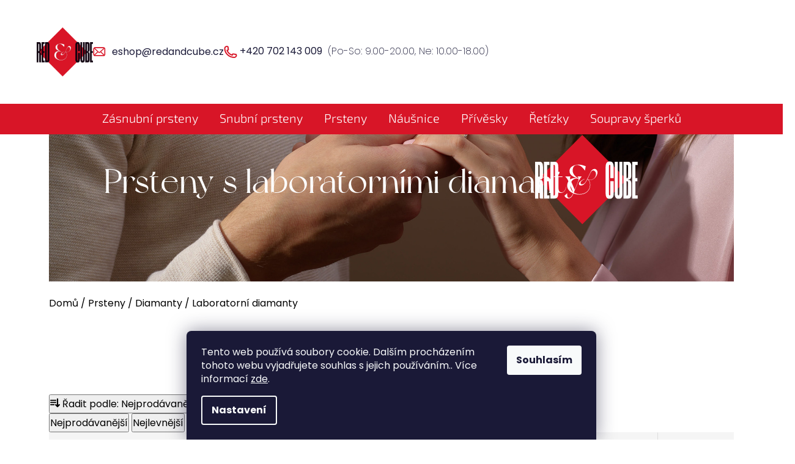

--- FILE ---
content_type: text/html; charset=utf-8
request_url: https://www.redandcube.cz/prsteny-s-laboratornimi-diamanty/
body_size: 45091
content:
<!doctype html><html lang="cs" dir="ltr" class="header-background-light external-fonts-loaded"><head><meta charset="utf-8" /><meta name="viewport" content="width=device-width,initial-scale=1" /><title>Prsteny s laboratorními diamanty | Red &amp; Cube</title><link rel="preconnect" href="https://cdn.myshoptet.com" /><link rel="dns-prefetch" href="https://cdn.myshoptet.com" /><link rel="preload" href="https://cdn.myshoptet.com/prj/dist/master/cms/libs/jquery/jquery-1.11.3.min.js" as="script" /><link href="https://cdn.myshoptet.com/prj/dist/master/cms/templates/frontend_templates/shared/css/font-face/source-sans-3.css" rel="stylesheet"><link href="https://cdn.myshoptet.com/prj/dist/master/cms/templates/frontend_templates/shared/css/font-face/exo-2.css" rel="stylesheet"><link href="https://cdn.myshoptet.com/prj/dist/master/shop/dist/font-shoptet-13.css.3c47e30adfa2e9e2683b.css" rel="stylesheet"><script>
dataLayer = [];
dataLayer.push({'shoptet' : {
    "pageId": 1161,
    "pageType": "category",
    "currency": "CZK",
    "currencyInfo": {
        "decimalSeparator": ",",
        "exchangeRate": 1,
        "priceDecimalPlaces": 2,
        "symbol": "K\u010d",
        "symbolLeft": 0,
        "thousandSeparator": " "
    },
    "language": "cs",
    "projectId": 597040,
    "category": {
        "guid": "6afaa190-8241-11ee-84f8-e65ffd9de617",
        "path": "Prsteny | Prsteny s diamanty | Prsteny s laboratorn\u00edmi diamanty",
        "parentCategoryGuid": "059a9969-637d-11ee-8cbe-96cfbc94f7f1"
    },
    "cartInfo": {
        "id": null,
        "freeShipping": false,
        "freeShippingFrom": null,
        "leftToFreeGift": {
            "formattedPrice": "0 K\u010d",
            "priceLeft": 0
        },
        "freeGift": false,
        "leftToFreeShipping": {
            "priceLeft": null,
            "dependOnRegion": null,
            "formattedPrice": null
        },
        "discountCoupon": [],
        "getNoBillingShippingPrice": {
            "withoutVat": 0,
            "vat": 0,
            "withVat": 0
        },
        "cartItems": [],
        "taxMode": "ORDINARY"
    },
    "cart": [],
    "customer": {
        "priceRatio": 1,
        "priceListId": 1,
        "groupId": null,
        "registered": false,
        "mainAccount": false
    }
}});
dataLayer.push({'cookie_consent' : {
    "marketing": "denied",
    "analytics": "denied"
}});
document.addEventListener('DOMContentLoaded', function() {
    shoptet.consent.onAccept(function(agreements) {
        if (agreements.length == 0) {
            return;
        }
        dataLayer.push({
            'cookie_consent' : {
                'marketing' : (agreements.includes(shoptet.config.cookiesConsentOptPersonalisation)
                    ? 'granted' : 'denied'),
                'analytics': (agreements.includes(shoptet.config.cookiesConsentOptAnalytics)
                    ? 'granted' : 'denied')
            },
            'event': 'cookie_consent'
        });
    });
});
</script>

<!-- Google Tag Manager -->
<script>(function(w,d,s,l,i){w[l]=w[l]||[];w[l].push({'gtm.start':
new Date().getTime(),event:'gtm.js'});var f=d.getElementsByTagName(s)[0],
j=d.createElement(s),dl=l!='dataLayer'?'&l='+l:'';j.async=true;j.src=
'https://www.googletagmanager.com/gtm.js?id='+i+dl;f.parentNode.insertBefore(j,f);
})(window,document,'script','dataLayer','GTM-WT78VC4');</script>
<!-- End Google Tag Manager -->

<meta property="og:type" content="website"><meta property="og:site_name" content="redandcube.cz"><meta property="og:url" content="https://www.redandcube.cz/prsteny-s-laboratornimi-diamanty/"><meta property="og:title" content="Prsteny s laboratorními diamanty | Red &amp; Cube"><meta name="author" content="redandcube.cz"><meta name="web_author" content="Shoptet.cz"><meta name="dcterms.rightsHolder" content="www.redandcube.cz"><meta name="robots" content="index,follow"><meta property="og:image" content="https://cdn.myshoptet.com/usr/www.redandcube.cz/user/front_images/ogImage/zasnubni_prsteny_zlute_zlato-6.jpg"><meta property="og:description" content="Prozkoumejte naši kolekci prstenů s laboratorními diamanty, ručně vyráběných v Brně s 30 lety zkušeností. Luxusní, etické a udržitelné šperky ze 14k zlata."><meta name="description" content="Prozkoumejte naši kolekci prstenů s laboratorními diamanty, ručně vyráběných v Brně s 30 lety zkušeností. Luxusní, etické a udržitelné šperky ze 14k zlata."><style>:root {--color-primary: #000000;--color-primary-h: 0;--color-primary-s: 0%;--color-primary-l: 0%;--color-primary-hover: #d91627;--color-primary-hover-h: 355;--color-primary-hover-s: 82%;--color-primary-hover-l: 47%;--color-secondary: #d91627;--color-secondary-h: 355;--color-secondary-s: 82%;--color-secondary-l: 47%;--color-secondary-hover: #d91627;--color-secondary-hover-h: 355;--color-secondary-hover-s: 82%;--color-secondary-hover-l: 47%;--color-tertiary: #000000;--color-tertiary-h: 0;--color-tertiary-s: 0%;--color-tertiary-l: 0%;--color-tertiary-hover: #cfcfcf;--color-tertiary-hover-h: 0;--color-tertiary-hover-s: 0%;--color-tertiary-hover-l: 81%;--color-header-background: #ffffff;--template-font: "Source Sans 3";--template-headings-font: "Exo 2";--header-background-url: url("[data-uri]");--cookies-notice-background: #1A1937;--cookies-notice-color: #F8FAFB;--cookies-notice-button-hover: #f5f5f5;--cookies-notice-link-hover: #27263f;--templates-update-management-preview-mode-content: "Náhled aktualizací šablony je aktivní pro váš prohlížeč."}</style>
    
    <link href="https://cdn.myshoptet.com/prj/dist/master/shop/dist/main-13.less.fdb02770e668ba5a70b5.css" rel="stylesheet" />
            <link href="https://cdn.myshoptet.com/prj/dist/master/shop/dist/mobile-header-v1-13.less.629f2f48911e67d0188c.css" rel="stylesheet" />
    
<link rel="next" href="/prsteny-s-laboratornimi-diamanty/strana-2/" />    <script>var shoptet = shoptet || {};</script>
    <script src="https://cdn.myshoptet.com/prj/dist/master/shop/dist/main-3g-header.js.05f199e7fd2450312de2.js"></script>
<!-- User include --><!-- api 1012(643) html code header -->
<style data-purpose="gopay-hiding-apple-pay">
	div[data-guid="d070d18a-1127-11ef-9c47-9237d29d7242"] {
		display: none
	}
</style>
<!-- service 425(79) html code header -->
<style>
.hodnoceni:before{content: "Jak o nás mluví zákazníci";}
.hodnoceni.svk:before{content: "Ako o nás hovoria zákazníci";}
.hodnoceni.hun:before{content: "Mit mondanak rólunk a felhasználók";}
.hodnoceni.pl:before{content: "Co mówią o nas klienci";}
.hodnoceni.eng:before{content: "Customer reviews";}
.hodnoceni.de:before{content: "Was unsere Kunden über uns denken";}
.hodnoceni.ro:before{content: "Ce spun clienții despre noi";}
.hodnoceni{margin: 20px auto;}
body:not(.paxio-merkur):not(.venus):not(.jupiter) .hodnoceni .vote-wrap {border: 0 !important;width: 24.5%;flex-basis: 25%;padding: 10px 20px !important;display: inline-block;margin: 0;vertical-align: top;}
.multiple-columns-body #content .hodnoceni .vote-wrap {width: 49%;flex-basis: 50%;}
.hodnoceni .votes-wrap {display: block; border: 1px solid #f7f7f7;margin: 0;width: 100%;max-width: none;padding: 10px 0; background: #fff;}
.hodnoceni .vote-wrap:nth-child(n+5){display: none !important;}
.hodnoceni:before{display: block;font-size: 18px;padding: 10px 20px;background: #fcfcfc;}
.sidebar .hodnoceni .vote-pic, .sidebar .hodnoceni .vote-initials{display: block;}
.sidebar .hodnoceni .vote-wrap, #column-l #column-l-in .hodnoceni .vote-wrap {width: 100% !important; display: block;}
.hodnoceni > a{display: block;text-align: right;padding-top: 6px;}
.hodnoceni > a:after{content: "››";display: inline-block;margin-left: 2px;}
.sidebar .hodnoceni:before, #column-l #column-l-in .hodnoceni:before {background: none !important; padding-left: 0 !important;}
.template-10 .hodnoceni{max-width: 952px !important;}
.page-detail .hodnoceni > a{font-size: 14px;}
.page-detail .hodnoceni{margin-bottom: 30px;}
@media screen and (min-width: 992px) and (max-width: 1199px) {
.hodnoceni .vote-rating{display: block;}
.hodnoceni .vote-time{display: block;margin-top: 3px;}
.hodnoceni .vote-delimeter{display: none;}
}
@media screen and (max-width: 991px) {
body:not(.paxio-merkur):not(.venus):not(.jupiter) .hodnoceni .vote-wrap {width: 49%;flex-basis: 50%;}
.multiple-columns-body #content .hodnoceni .vote-wrap {width: 99%;flex-basis: 100%;}
}
@media screen and (max-width: 767px) {
body:not(.paxio-merkur):not(.venus):not(.jupiter) .hodnoceni .vote-wrap {width: 99%;flex-basis: 100%;}
}
.home #main-product .hodnoceni{margin: 0 0 60px 0;}
.hodnoceni .votes-wrap.admin-response{display: none !important;}
.hodnoceni .vote-pic {width: 100px;}
.hodnoceni .vote-delimeter{display: none;}
.hodnoceni .vote-rating{display: block;}
.hodnoceni .vote-time {display: block;margin-top: 5px;}
@media screen and (min-width: 768px){
.template-12 .hodnoceni{max-width: 747px; margin-left: auto; margin-right: auto;}
}
@media screen and (min-width: 992px){
.template-12 .hodnoceni{max-width: 972px;}
}
@media screen and (min-width: 1200px){
.template-12 .hodnoceni{max-width: 1418px;}
}
.template-14 .hodnoceni .vote-initials{margin: 0 auto;}
.vote-pic img::before {display: none;}
.hodnoceni + .hodnoceni {display: none;}
</style>
<!-- service 1462(1076) html code header -->
<link rel="stylesheet" href="https://cdn.myshoptet.com/usr/webotvurci.myshoptet.com/user/documents/plugin-product-interconnection/css/all.min.css?v=27"> 
<!-- service 1603(1193) html code header -->
<style>
.mobile .p-thumbnail:not(.highlighted):hover::before {
    opacity: 0 !important;
}
</style>
<!-- project html code header -->
<script src="/user/documents/codesBarts/js/LocalBusinessAndJewelryStore.js?v=1.00" type="text/javascript"></script>
<link rel="stylesheet" type="text/css" href="//cdn.jsdelivr.net/npm/slick-carousel@1.8.1/slick/slick.css"/>
<link rel="stylesheet" href="https://use.typekit.net/wqj1trm.css">
<link href="/user/documents/style.css?v=1.10" rel="stylesheet" />
<link href="/user/documents/style-jk.css?v=1.25" rel="stylesheet" />
<link href="/user/documents/codesBarts/css/style.css?v=1.02" rel="stylesheet" />


<style>
:root {
--header-info-bar-BG: #d81527;
--header-info-bar-text-color: #ffffff;
}

@media (min-width: 768px) {
    .scrolled-down body:not(.ordering-process):not(.search-window-visible) #header {
        transform: unset;
        top: -150px !important;
        }
     .carousel {
        padding-top: 110px;
    }
}

@media (max-width: 767px) {
    .scrolled-down body:not(.ordering-process):not(.search-window-visible) #header {
        top: -150px !important;
        }
    }
}

.type-product .breadcrumbs {
    padding: 44px 0 28px 10px !important;
}

.in-kosik .next-step-back,a.btn.btn-lg.next-step-back {
background: none !important;
border: none;
font-size: 14px;
}

.next-step {
    display: flex;
}

#header .header-top .site-name a img {
max-height: 80px;
}

#header .header-top {
padding: 10px 0px;
}

/*KATEGORIE*/

@media (min-width: 768px) {	#content .category-top .subcategories li {
	width: 16% !important;
}}

#content .category-top .subcategories li a .image img {
margin: 0;
}

.subcategories.with-image li {
padding: 0px;
}

.subcategories {
margin: 0 0 10px;
}

#content .category-top .subcategories {
    row-gap: 30px;
}

#content .category-top .breadcrumbs-clone {
padding: 0px;
}

#content .category-top .top-category-header {
	    padding: 15px 0 0;
}

.subcategories li a .text {
font-size: 16px;
min-height: 26px !important;
}

.id-862 #content .category-top .top-category-header,
.id-868 #content .category-top .top-category-header,
.id-865 #content .category-top .top-category-header,
.id-1057 #content .category-top .top-category-header,
.id-1054 #content .category-top .top-category-header,
.id-1451 #content .category-top .top-category-header,
.id-1060 #content .category-top .top-category-header,
.id-1051 #content .category-top .top-category-header,
.id-1460 #content .category-top .top-category-header {
padding-bottom: 40px !important;
}

</style>

<!-- /User include --><link rel="shortcut icon" href="/favicon.ico" type="image/x-icon" /><link rel="canonical" href="https://www.redandcube.cz/prsteny-s-laboratornimi-diamanty/" />    <!-- Global site tag (gtag.js) - Google Analytics -->
    <script async src="https://www.googletagmanager.com/gtag/js?id=G-90M0YJNB2H"></script>
    <script>
        
        window.dataLayer = window.dataLayer || [];
        function gtag(){dataLayer.push(arguments);}
        

                    console.debug('default consent data');

            gtag('consent', 'default', {"ad_storage":"denied","analytics_storage":"denied","ad_user_data":"denied","ad_personalization":"denied","wait_for_update":500});
            dataLayer.push({
                'event': 'default_consent'
            });
        
        gtag('js', new Date());

        
                gtag('config', 'G-90M0YJNB2H', {"groups":"GA4","send_page_view":false,"content_group":"category","currency":"CZK","page_language":"cs"});
        
                gtag('config', 'AW-1015229486');
        
        
        
        
        
                    gtag('event', 'page_view', {"send_to":"GA4","page_language":"cs","content_group":"category","currency":"CZK"});
        
        
        
        
        
        
        
        
        
        
        
        
        
        document.addEventListener('DOMContentLoaded', function() {
            if (typeof shoptet.tracking !== 'undefined') {
                for (var id in shoptet.tracking.bannersList) {
                    gtag('event', 'view_promotion', {
                        "send_to": "UA",
                        "promotions": [
                            {
                                "id": shoptet.tracking.bannersList[id].id,
                                "name": shoptet.tracking.bannersList[id].name,
                                "position": shoptet.tracking.bannersList[id].position
                            }
                        ]
                    });
                }
            }

            shoptet.consent.onAccept(function(agreements) {
                if (agreements.length !== 0) {
                    console.debug('gtag consent accept');
                    var gtagConsentPayload =  {
                        'ad_storage': agreements.includes(shoptet.config.cookiesConsentOptPersonalisation)
                            ? 'granted' : 'denied',
                        'analytics_storage': agreements.includes(shoptet.config.cookiesConsentOptAnalytics)
                            ? 'granted' : 'denied',
                                                                                                'ad_user_data': agreements.includes(shoptet.config.cookiesConsentOptPersonalisation)
                            ? 'granted' : 'denied',
                        'ad_personalization': agreements.includes(shoptet.config.cookiesConsentOptPersonalisation)
                            ? 'granted' : 'denied',
                        };
                    console.debug('update consent data', gtagConsentPayload);
                    gtag('consent', 'update', gtagConsentPayload);
                    dataLayer.push(
                        { 'event': 'update_consent' }
                    );
                }
            });
        });
    </script>
</head><body class="desktop id-1161 in-prsteny-s-laboratornimi-diamanty template-13 type-category one-column-body columns-mobile-2 columns-4 smart-labels-active ums_forms_redesign--off ums_a11y_category_page--on ums_discussion_rating_forms--off ums_flags_display_unification--on ums_a11y_login--on mobile-header-version-1"><noscript>
    <style>
        #header {
            padding-top: 0;
            position: relative !important;
            top: 0;
        }
        .header-navigation {
            position: relative !important;
        }
        .overall-wrapper {
            margin: 0 !important;
        }
        body:not(.ready) {
            visibility: visible !important;
        }
    </style>
    <div class="no-javascript">
        <div class="no-javascript__title">Musíte změnit nastavení vašeho prohlížeče</div>
        <div class="no-javascript__text">Podívejte se na: <a href="https://www.google.com/support/bin/answer.py?answer=23852">Jak povolit JavaScript ve vašem prohlížeči</a>.</div>
        <div class="no-javascript__text">Pokud používáte software na blokování reklam, může být nutné povolit JavaScript z této stránky.</div>
        <div class="no-javascript__text">Děkujeme.</div>
    </div>
</noscript>

        <div id="fb-root"></div>
        <script>
            window.fbAsyncInit = function() {
                FB.init({
//                    appId            : 'your-app-id',
                    autoLogAppEvents : true,
                    xfbml            : true,
                    version          : 'v19.0'
                });
            };
        </script>
        <script async defer crossorigin="anonymous" src="https://connect.facebook.net/cs_CZ/sdk.js"></script>
<!-- Google Tag Manager (noscript) -->
<noscript><iframe src="https://www.googletagmanager.com/ns.html?id=GTM-WT78VC4"
height="0" width="0" style="display:none;visibility:hidden"></iframe></noscript>
<!-- End Google Tag Manager (noscript) -->

    <div class="siteCookies siteCookies--bottom siteCookies--dark js-siteCookies" role="dialog" data-testid="cookiesPopup" data-nosnippet>
        <div class="siteCookies__form">
            <div class="siteCookies__content">
                <div class="siteCookies__text">
                    Tento web používá soubory cookie. Dalším procházením tohoto webu vyjadřujete souhlas s jejich používáním.. Více informací <a href="/podminky-ochrany-osobnich-udaju/" target=\"_blank\" rel=\"noopener noreferrer\">zde</a>.
                </div>
                <p class="siteCookies__links">
                    <button class="siteCookies__link js-cookies-settings" aria-label="Nastavení cookies" data-testid="cookiesSettings">Nastavení</button>
                </p>
            </div>
            <div class="siteCookies__buttonWrap">
                                <button class="siteCookies__button js-cookiesConsentSubmit" value="all" aria-label="Přijmout cookies" data-testid="buttonCookiesAccept">Souhlasím</button>
            </div>
        </div>
        <script>
            document.addEventListener("DOMContentLoaded", () => {
                const siteCookies = document.querySelector('.js-siteCookies');
                document.addEventListener("scroll", shoptet.common.throttle(() => {
                    const st = document.documentElement.scrollTop;
                    if (st > 1) {
                        siteCookies.classList.add('siteCookies--scrolled');
                    } else {
                        siteCookies.classList.remove('siteCookies--scrolled');
                    }
                }, 100));
            });
        </script>
    </div>
<a href="#content" class="skip-link sr-only">Přejít na obsah</a><div class="overall-wrapper"><div class="user-action"><div class="container">
    <div class="user-action-in">
                    <div id="login" class="user-action-login popup-widget login-widget" role="dialog" aria-labelledby="loginHeading">
        <div class="popup-widget-inner">
                            <h2 id="loginHeading">Přihlášení k vašemu účtu</h2><div id="customerLogin"><form action="/action/Customer/Login/" method="post" id="formLoginIncluded" class="csrf-enabled formLogin" data-testid="formLogin"><input type="hidden" name="referer" value="" /><div class="form-group"><div class="input-wrapper email js-validated-element-wrapper no-label"><input type="email" name="email" class="form-control" autofocus placeholder="E-mailová adresa (např. jan@novak.cz)" data-testid="inputEmail" autocomplete="email" required /></div></div><div class="form-group"><div class="input-wrapper password js-validated-element-wrapper no-label"><input type="password" name="password" class="form-control" placeholder="Heslo" data-testid="inputPassword" autocomplete="current-password" required /><span class="no-display">Nemůžete vyplnit toto pole</span><input type="text" name="surname" value="" class="no-display" /></div></div><div class="form-group"><div class="login-wrapper"><button type="submit" class="btn btn-secondary btn-text btn-login" data-testid="buttonSubmit">Přihlásit se</button><div class="password-helper"><a href="/registrace/" data-testid="signup" rel="nofollow">Nová registrace</a><a href="/klient/zapomenute-heslo/" rel="nofollow">Zapomenuté heslo</a></div></div></div></form>
</div>                    </div>
    </div>

                <div id="cart-widget" class="user-action-cart popup-widget cart-widget loader-wrapper" data-testid="popupCartWidget" role="dialog" aria-hidden="true">
            <div class="popup-widget-inner cart-widget-inner place-cart-here">
                <div class="loader-overlay">
                    <div class="loader"></div>
                </div>
            </div>
        </div>
    </div>
</div>
</div><div class="top-navigation-bar" data-testid="topNavigationBar">

    <div class="container">

                            <div class="top-navigation-menu">
                <ul class="top-navigation-bar-menu">
                                            <li class="top-navigation-menu-item-external-22">
                            <a href="mailto:eshop@redandcube.cz" title="eshop@redandcube.cz">eshop@redandcube.cz</a>
                        </li>
                                            <li class="top-navigation-menu-item-external-37">
                            <a href="tel:+420702143009" title="+420702143009">+420702143009</a>
                        </li>
                                    </ul>
                <div class="top-navigation-menu-trigger">Více</div>
                <ul class="top-navigation-bar-menu-helper"></ul>
            </div>
        
        <div class="top-navigation-tools">
                        <button class="top-nav-button top-nav-button-login toggle-window" type="button" data-target="login" aria-haspopup="dialog" aria-controls="login" aria-expanded="false" data-testid="signin"><span>Přihlášení</span></button>
    <a href="/registrace/" class="top-nav-button top-nav-button-register" data-testid="headerSignup">Registrace</a>
        </div>

    </div>

</div>
<header id="header">
        <div class="header-top">
            <div class="container navigation-wrapper header-top-wrapper">
                <div class="site-name"><a href="/" data-testid="linkWebsiteLogo"><img src="https://cdn.myshoptet.com/usr/www.redandcube.cz/user/logos/redandcubelogo.png" alt="redandcube.cz" fetchpriority="low" /></a></div>                <div class="search" itemscope itemtype="https://schema.org/WebSite">
                    <meta itemprop="headline" content="Prsteny s laboratorními diamanty"/><meta itemprop="url" content="https://www.redandcube.cz"/><meta itemprop="text" content="Prozkoumejte naši kolekci prstenů s laboratorními diamanty, ručně vyráběných v Brně s 30 lety zkušeností. Luxusní, etické a udržitelné šperky ze 14k zlata."/>                    <form action="/action/ProductSearch/prepareString/" method="post"
    id="formSearchForm" class="search-form compact-form js-search-main"
    itemprop="potentialAction" itemscope itemtype="https://schema.org/SearchAction" data-testid="searchForm">
    <fieldset>
        <meta itemprop="target"
            content="https://www.redandcube.cz/vyhledavani/?string={string}"/>
        <input type="hidden" name="language" value="cs"/>
        
            
    <span class="search-input-icon" aria-hidden="true"></span>

<input
    type="search"
    name="string"
        class="query-input form-control search-input js-search-input"
    placeholder="Napište, co hledáte"
    autocomplete="off"
    required
    itemprop="query-input"
    aria-label="Vyhledávání"
    data-testid="searchInput"
>
            <button type="submit" class="btn btn-default search-button" data-testid="searchBtn">Hledat</button>
        
    </fieldset>
</form>
                </div>
                <div class="navigation-buttons">
                    <a href="#" class="toggle-window" data-target="search" data-testid="linkSearchIcon"><span class="sr-only">Hledat</span></a>
                        
    <a href="/kosik/" class="btn btn-icon toggle-window cart-count" data-target="cart" data-hover="true" data-redirect="true" data-testid="headerCart" rel="nofollow" aria-haspopup="dialog" aria-expanded="false" aria-controls="cart-widget">
        
                <span class="sr-only">Nákupní košík</span>
        
            <span class="cart-price visible-lg-inline-block" data-testid="headerCartPrice">
                                    Prázdný košík                            </span>
        
    
            </a>
                    <a href="#" class="toggle-window" data-target="navigation" data-testid="hamburgerMenu"></a>
                </div>
            </div>
        </div>
        <div class="header-bottom">
            <div class="container navigation-wrapper header-bottom-wrapper js-navigation-container">
                <nav id="navigation" aria-label="Hlavní menu" data-collapsible="true"><div class="navigation-in menu"><ul class="menu-level-1" role="menubar" data-testid="headerMenuItems"><li class="menu-item-853 ext" role="none"><a href="/zasnubni-prsteny/" data-testid="headerMenuItem" role="menuitem" aria-haspopup="true" aria-expanded="false"><b>Zásnubní prsteny</b><span class="submenu-arrow"></span></a><ul class="menu-level-2" aria-label="Zásnubní prsteny" tabindex="-1" role="menu"><li class="menu-item-895" role="none"><a href="/zasnubni-prsteny-z-bileho-zlata/" class="menu-image" data-testid="headerMenuItem" tabindex="-1" aria-hidden="true"><img src="data:image/svg+xml,%3Csvg%20width%3D%22140%22%20height%3D%22100%22%20xmlns%3D%22http%3A%2F%2Fwww.w3.org%2F2000%2Fsvg%22%3E%3C%2Fsvg%3E" alt="" aria-hidden="true" width="140" height="100"  data-src="https://cdn.myshoptet.com/usr/www.redandcube.cz/user/categories/orig/zasnubni-prsteny-kategorie-211-90.png" fetchpriority="low" /></a><div><a href="/zasnubni-prsteny-z-bileho-zlata/" data-testid="headerMenuItem" role="menuitem"><span>Bílé zlato</span></a>
                        </div></li><li class="menu-item-892" role="none"><a href="/zasnubni-prsteny-ze-zluteho-zlata/" class="menu-image" data-testid="headerMenuItem" tabindex="-1" aria-hidden="true"><img src="data:image/svg+xml,%3Csvg%20width%3D%22140%22%20height%3D%22100%22%20xmlns%3D%22http%3A%2F%2Fwww.w3.org%2F2000%2Fsvg%22%3E%3C%2Fsvg%3E" alt="" aria-hidden="true" width="140" height="100"  data-src="https://cdn.myshoptet.com/usr/www.redandcube.cz/user/categories/orig/zasnubni-prsteny-kategorie-246-90.png" fetchpriority="low" /></a><div><a href="/zasnubni-prsteny-ze-zluteho-zlata/" data-testid="headerMenuItem" role="menuitem"><span>Žluté zlato</span></a>
                        </div></li><li class="menu-item-904" role="none"><a href="/zasnubni-prsteny-se-zirkony/" class="menu-image" data-testid="headerMenuItem" tabindex="-1" aria-hidden="true"><img src="data:image/svg+xml,%3Csvg%20width%3D%22140%22%20height%3D%22100%22%20xmlns%3D%22http%3A%2F%2Fwww.w3.org%2F2000%2Fsvg%22%3E%3C%2Fsvg%3E" alt="" aria-hidden="true" width="140" height="100"  data-src="https://cdn.myshoptet.com/usr/www.redandcube.cz/user/categories/orig/zasnubni-prsteny-kategorie-223-90.png" fetchpriority="low" /></a><div><a href="/zasnubni-prsteny-se-zirkony/" data-testid="headerMenuItem" role="menuitem"><span>Zirkony</span></a>
                        </div></li><li class="menu-item-1382 has-third-level" role="none"><a href="/zasnubni-prsteny-s-diamanty/" class="menu-image" data-testid="headerMenuItem" tabindex="-1" aria-hidden="true"><img src="data:image/svg+xml,%3Csvg%20width%3D%22140%22%20height%3D%22100%22%20xmlns%3D%22http%3A%2F%2Fwww.w3.org%2F2000%2Fsvg%22%3E%3C%2Fsvg%3E" alt="" aria-hidden="true" width="140" height="100"  data-src="https://cdn.myshoptet.com/usr/www.redandcube.cz/user/categories/orig/zasnubni-prsteny-kategorie-275-90.png" fetchpriority="low" /></a><div><a href="/zasnubni-prsteny-s-diamanty/" data-testid="headerMenuItem" role="menuitem"><span>Diamanty</span></a>
                                                    <ul class="menu-level-3" role="menu">
                                                                    <li class="menu-item-898" role="none">
                                        <a href="/zasnubni-prsteny-s-prirodnimi-diamanty/" data-testid="headerMenuItem" role="menuitem">
                                            Přírodní diamanty</a>,                                    </li>
                                                                    <li class="menu-item-1155" role="none">
                                        <a href="/zasnubni-prsteny-s-laboratornimi-diamanty/" data-testid="headerMenuItem" role="menuitem">
                                            Laboratorní diamanty</a>                                    </li>
                                                            </ul>
                        </div></li><li class="menu-item-1436 has-third-level" role="none"><a href="/zasnubni-prsteny-s-pravymi-kameny/" class="menu-image" data-testid="headerMenuItem" tabindex="-1" aria-hidden="true"><img src="data:image/svg+xml,%3Csvg%20width%3D%22140%22%20height%3D%22100%22%20xmlns%3D%22http%3A%2F%2Fwww.w3.org%2F2000%2Fsvg%22%3E%3C%2Fsvg%3E" alt="" aria-hidden="true" width="140" height="100"  data-src="https://cdn.myshoptet.com/usr/www.redandcube.cz/user/categories/orig/zasnubni-prsteny-kategorie-270-99-pink-safir.png" fetchpriority="low" /></a><div><a href="/zasnubni-prsteny-s-pravymi-kameny/" data-testid="headerMenuItem" role="menuitem"><span>Pravé kameny</span></a>
                                                    <ul class="menu-level-3" role="menu">
                                                                    <li class="menu-item-1439" role="none">
                                        <a href="/zasnubni-prsteny-s-prirodnimi-kameny/" data-testid="headerMenuItem" role="menuitem">
                                            Přírodní kameny</a>,                                    </li>
                                                                    <li class="menu-item-1442" role="none">
                                        <a href="/zasnubni-prsteny-s-laboratornimi-kameny/" data-testid="headerMenuItem" role="menuitem">
                                            Laboratorní kameny</a>                                    </li>
                                                            </ul>
                        </div></li></ul></li>
<li class="menu-item-1427" role="none"><a href="/nase-snubni-prsteny/" data-testid="headerMenuItem" role="menuitem" aria-expanded="false"><b>Snubní prsteny</b></a></li>
<li class="menu-item-856 ext" role="none"><a href="/prsteny/" data-testid="headerMenuItem" role="menuitem" aria-haspopup="true" aria-expanded="false"><b>Prsteny</b><span class="submenu-arrow"></span></a><ul class="menu-level-2" aria-label="Prsteny" tabindex="-1" role="menu"><li class="menu-item-877 has-third-level" role="none"><a href="/prsteny-z-bileho-zlata/" class="menu-image" data-testid="headerMenuItem" tabindex="-1" aria-hidden="true"><img src="data:image/svg+xml,%3Csvg%20width%3D%22140%22%20height%3D%22100%22%20xmlns%3D%22http%3A%2F%2Fwww.w3.org%2F2000%2Fsvg%22%3E%3C%2Fsvg%3E" alt="" aria-hidden="true" width="140" height="100"  data-src="https://cdn.myshoptet.com/usr/www.redandcube.cz/user/categories/orig/prsteny-kategorie-516-90.png" fetchpriority="low" /></a><div><a href="/prsteny-z-bileho-zlata/" data-testid="headerMenuItem" role="menuitem"><span>Bílé zlato</span></a>
                                                    <ul class="menu-level-3" role="menu">
                                                                    <li class="menu-item-937" role="none">
                                        <a href="/prsteny-z-bileho-zlata-se-zirkony/" data-testid="headerMenuItem" role="menuitem">
                                            Zirkony</a>,                                    </li>
                                                                    <li class="menu-item-925" role="none">
                                        <a href="/prsteny-z-bileho-zlata-s-diamanty/" data-testid="headerMenuItem" role="menuitem">
                                            Diamanty</a>,                                    </li>
                                                                    <li class="menu-item-1430" role="none">
                                        <a href="/prsteny-z-bileho-zlata-s-pravymi-kameny/" data-testid="headerMenuItem" role="menuitem">
                                            Pravé kameny</a>                                    </li>
                                                            </ul>
                        </div></li><li class="menu-item-874 has-third-level" role="none"><a href="/prsteny-ze-zluteho-zlata/" class="menu-image" data-testid="headerMenuItem" tabindex="-1" aria-hidden="true"><img src="data:image/svg+xml,%3Csvg%20width%3D%22140%22%20height%3D%22100%22%20xmlns%3D%22http%3A%2F%2Fwww.w3.org%2F2000%2Fsvg%22%3E%3C%2Fsvg%3E" alt="" aria-hidden="true" width="140" height="100"  data-src="https://cdn.myshoptet.com/usr/www.redandcube.cz/user/categories/orig/prsteny-kategorie-231-90.png" fetchpriority="low" /></a><div><a href="/prsteny-ze-zluteho-zlata/" data-testid="headerMenuItem" role="menuitem"><span>Žluté zlato</span></a>
                                                    <ul class="menu-level-3" role="menu">
                                                                    <li class="menu-item-934" role="none">
                                        <a href="/prsteny-ze-zluteho-zlata-se-zirkony/" data-testid="headerMenuItem" role="menuitem">
                                            Zirkony</a>,                                    </li>
                                                                    <li class="menu-item-922" role="none">
                                        <a href="/prsteny-ze-zluteho-zlata-s-diamanty/" data-testid="headerMenuItem" role="menuitem">
                                            Diamanty</a>,                                    </li>
                                                                    <li class="menu-item-1433" role="none">
                                        <a href="/prsteny-ze-zluteho-zlata-s-pravymi-kameny/" data-testid="headerMenuItem" role="menuitem">
                                            Pravé kameny</a>                                    </li>
                                                            </ul>
                        </div></li><li class="menu-item-883 has-third-level" role="none"><a href="/prsteny-s-diamanty/" class="menu-image" data-testid="headerMenuItem" tabindex="-1" aria-hidden="true"><img src="data:image/svg+xml,%3Csvg%20width%3D%22140%22%20height%3D%22100%22%20xmlns%3D%22http%3A%2F%2Fwww.w3.org%2F2000%2Fsvg%22%3E%3C%2Fsvg%3E" alt="" aria-hidden="true" width="140" height="100"  data-src="https://cdn.myshoptet.com/usr/www.redandcube.cz/user/categories/orig/prsteny-kategorie-275.png" fetchpriority="low" /></a><div><a href="/prsteny-s-diamanty/" data-testid="headerMenuItem" role="menuitem"><span>Diamanty</span></a>
                                                    <ul class="menu-level-3" role="menu">
                                                                    <li class="menu-item-1158" role="none">
                                        <a href="/prsteny-s-prirodnimi-diamanty/" data-testid="headerMenuItem" role="menuitem">
                                            Přírodní diamanty</a>,                                    </li>
                                                                    <li class="menu-item-1161" role="none">
                                        <a href="/prsteny-s-laboratornimi-diamanty/" class="active" data-testid="headerMenuItem" role="menuitem">
                                            Laboratorní diamanty</a>                                    </li>
                                                            </ul>
                        </div></li><li class="menu-item-1278" role="none"><a href="/prsteny-se-zirkony/" class="menu-image" data-testid="headerMenuItem" tabindex="-1" aria-hidden="true"><img src="data:image/svg+xml,%3Csvg%20width%3D%22140%22%20height%3D%22100%22%20xmlns%3D%22http%3A%2F%2Fwww.w3.org%2F2000%2Fsvg%22%3E%3C%2Fsvg%3E" alt="" aria-hidden="true" width="140" height="100"  data-src="https://cdn.myshoptet.com/usr/www.redandcube.cz/user/categories/orig/prsteny-kategorie-213-90.png" fetchpriority="low" /></a><div><a href="/prsteny-se-zirkony/" data-testid="headerMenuItem" role="menuitem"><span>Zirkony</span></a>
                        </div></li><li class="menu-item-1418 has-third-level" role="none"><a href="/prsteny-s-pravymi-kameny/" class="menu-image" data-testid="headerMenuItem" tabindex="-1" aria-hidden="true"><img src="data:image/svg+xml,%3Csvg%20width%3D%22140%22%20height%3D%22100%22%20xmlns%3D%22http%3A%2F%2Fwww.w3.org%2F2000%2Fsvg%22%3E%3C%2Fsvg%3E" alt="" aria-hidden="true" width="140" height="100"  data-src="https://cdn.myshoptet.com/usr/www.redandcube.cz/user/categories/orig/prsteny-kategorie-201-90-safiry.png" fetchpriority="low" /></a><div><a href="/prsteny-s-pravymi-kameny/" data-testid="headerMenuItem" role="menuitem"><span>Pravé kameny</span></a>
                                                    <ul class="menu-level-3" role="menu">
                                                                    <li class="menu-item-1421" role="none">
                                        <a href="/prsteny-s-prirodnimi-kameny/" data-testid="headerMenuItem" role="menuitem">
                                            Přírodní kameny</a>,                                    </li>
                                                                    <li class="menu-item-1424" role="none">
                                        <a href="/prsteny-s-laboratornimi-kameny/" data-testid="headerMenuItem" role="menuitem">
                                            Laboratorní kameny</a>                                    </li>
                                                            </ul>
                        </div></li><li class="menu-item-880" role="none"><a href="/prsteny-s-perlami/" class="menu-image" data-testid="headerMenuItem" tabindex="-1" aria-hidden="true"><img src="data:image/svg+xml,%3Csvg%20width%3D%22140%22%20height%3D%22100%22%20xmlns%3D%22http%3A%2F%2Fwww.w3.org%2F2000%2Fsvg%22%3E%3C%2Fsvg%3E" alt="" aria-hidden="true" width="140" height="100"  data-src="https://cdn.myshoptet.com/usr/www.redandcube.cz/user/categories/orig/prsteny-kategorie-208-90.png" fetchpriority="low" /></a><div><a href="/prsteny-s-perlami/" data-testid="headerMenuItem" role="menuitem"><span>Perly</span></a>
                        </div></li></ul></li>
<li class="menu-item-862 ext" role="none"><a href="/nausnice/" data-testid="headerMenuItem" role="menuitem" aria-haspopup="true" aria-expanded="false"><b>Náušnice</b><span class="submenu-arrow"></span></a><ul class="menu-level-2" aria-label="Náušnice" tabindex="-1" role="menu"><li class="menu-item-976 has-third-level" role="none"><a href="/nausnice-z-bileho-zlata/" class="menu-image" data-testid="headerMenuItem" tabindex="-1" aria-hidden="true"><img src="data:image/svg+xml,%3Csvg%20width%3D%22140%22%20height%3D%22100%22%20xmlns%3D%22http%3A%2F%2Fwww.w3.org%2F2000%2Fsvg%22%3E%3C%2Fsvg%3E" alt="" aria-hidden="true" width="140" height="100"  data-src="https://cdn.myshoptet.com/usr/www.redandcube.cz/user/categories/orig/nausnice-458-90.png" fetchpriority="low" /></a><div><a href="/nausnice-z-bileho-zlata/" data-testid="headerMenuItem" role="menuitem"><span>Bílé zlato</span></a>
                                                    <ul class="menu-level-3" role="menu">
                                                                    <li class="menu-item-1018" role="none">
                                        <a href="/nausnice-z-bileho-zlata-se-zirkony/" data-testid="headerMenuItem" role="menuitem">
                                            Zirkony</a>,                                    </li>
                                                                    <li class="menu-item-1015" role="none">
                                        <a href="/nausnice-z-bileho-zlata-s-diamanty/" data-testid="headerMenuItem" role="menuitem">
                                            Diamanty</a>,                                    </li>
                                                                    <li class="menu-item-1012" role="none">
                                        <a href="/nausnice-z-bileho-zlata-s-perlami/" data-testid="headerMenuItem" role="menuitem">
                                            Perly</a>                                    </li>
                                                            </ul>
                        </div></li><li class="menu-item-970 has-third-level" role="none"><a href="/nausnice-ze-zluteho-zlata/" class="menu-image" data-testid="headerMenuItem" tabindex="-1" aria-hidden="true"><img src="data:image/svg+xml,%3Csvg%20width%3D%22140%22%20height%3D%22100%22%20xmlns%3D%22http%3A%2F%2Fwww.w3.org%2F2000%2Fsvg%22%3E%3C%2Fsvg%3E" alt="" aria-hidden="true" width="140" height="100"  data-src="https://cdn.myshoptet.com/usr/www.redandcube.cz/user/categories/orig/nausnice-417-90.png" fetchpriority="low" /></a><div><a href="/nausnice-ze-zluteho-zlata/" data-testid="headerMenuItem" role="menuitem"><span>Žluté zlato</span></a>
                                                    <ul class="menu-level-3" role="menu">
                                                                    <li class="menu-item-1003" role="none">
                                        <a href="/nausnice-ze-zluteho-zlata-se-zirkony/" data-testid="headerMenuItem" role="menuitem">
                                            Zirkony</a>,                                    </li>
                                                                    <li class="menu-item-1000" role="none">
                                        <a href="/nausnice-ze-zluteho-zlata-s-diamanty/" data-testid="headerMenuItem" role="menuitem">
                                            Diamanty</a>,                                    </li>
                                                                    <li class="menu-item-997" role="none">
                                        <a href="/nausnice-ze-zluteho-zlata-s-perlami/" data-testid="headerMenuItem" role="menuitem">
                                            Perly</a>                                    </li>
                                                            </ul>
                        </div></li><li class="menu-item-973 has-third-level" role="none"><a href="/nausnice-ze-stribra/" class="menu-image" data-testid="headerMenuItem" tabindex="-1" aria-hidden="true"><img src="data:image/svg+xml,%3Csvg%20width%3D%22140%22%20height%3D%22100%22%20xmlns%3D%22http%3A%2F%2Fwww.w3.org%2F2000%2Fsvg%22%3E%3C%2Fsvg%3E" alt="" aria-hidden="true" width="140" height="100"  data-src="https://cdn.myshoptet.com/usr/www.redandcube.cz/user/categories/orig/nausnice-325-90.png" fetchpriority="low" /></a><div><a href="/nausnice-ze-stribra/" data-testid="headerMenuItem" role="menuitem"><span>Stříbro</span></a>
                                                    <ul class="menu-level-3" role="menu">
                                                                    <li class="menu-item-1009" role="none">
                                        <a href="/nausnice-ze-stribra-se-zirkony/" data-testid="headerMenuItem" role="menuitem">
                                            Zirkony</a>,                                    </li>
                                                                    <li class="menu-item-1006" role="none">
                                        <a href="/nausnice-ze-stribra-s-perlami/" data-testid="headerMenuItem" role="menuitem">
                                            Perly</a>                                    </li>
                                                            </ul>
                        </div></li><li class="menu-item-961" role="none"><a href="/nausnice-s-perlami/" class="menu-image" data-testid="headerMenuItem" tabindex="-1" aria-hidden="true"><img src="data:image/svg+xml,%3Csvg%20width%3D%22140%22%20height%3D%22100%22%20xmlns%3D%22http%3A%2F%2Fwww.w3.org%2F2000%2Fsvg%22%3E%3C%2Fsvg%3E" alt="" aria-hidden="true" width="140" height="100"  data-src="https://cdn.myshoptet.com/usr/www.redandcube.cz/user/categories/orig/nausnice-443-90.png" fetchpriority="low" /></a><div><a href="/nausnice-s-perlami/" data-testid="headerMenuItem" role="menuitem"><span>Perly</span></a>
                        </div></li><li class="menu-item-982 has-third-level" role="none"><a href="/nausnice-s-diamanty/" class="menu-image" data-testid="headerMenuItem" tabindex="-1" aria-hidden="true"><img src="data:image/svg+xml,%3Csvg%20width%3D%22140%22%20height%3D%22100%22%20xmlns%3D%22http%3A%2F%2Fwww.w3.org%2F2000%2Fsvg%22%3E%3C%2Fsvg%3E" alt="" aria-hidden="true" width="140" height="100"  data-src="https://cdn.myshoptet.com/usr/www.redandcube.cz/user/categories/orig/nausnice-344-90.png" fetchpriority="low" /></a><div><a href="/nausnice-s-diamanty/" data-testid="headerMenuItem" role="menuitem"><span>Diamanty</span></a>
                                                    <ul class="menu-level-3" role="menu">
                                                                    <li class="menu-item-1385" role="none">
                                        <a href="/nausnice-s-prirodnimi-diamanty/" data-testid="headerMenuItem" role="menuitem">
                                            Přírodní diamanty</a>,                                    </li>
                                                                    <li class="menu-item-1388" role="none">
                                        <a href="/nausnice-s-laboratornimi-diamanty/" data-testid="headerMenuItem" role="menuitem">
                                            Laboratorní diamanty</a>                                    </li>
                                                            </ul>
                        </div></li><li class="menu-item-985" role="none"><a href="/nausnice-se-zirkony/" class="menu-image" data-testid="headerMenuItem" tabindex="-1" aria-hidden="true"><img src="data:image/svg+xml,%3Csvg%20width%3D%22140%22%20height%3D%22100%22%20xmlns%3D%22http%3A%2F%2Fwww.w3.org%2F2000%2Fsvg%22%3E%3C%2Fsvg%3E" alt="" aria-hidden="true" width="140" height="100"  data-src="https://cdn.myshoptet.com/usr/www.redandcube.cz/user/categories/orig/nausnice-914-90.png" fetchpriority="low" /></a><div><a href="/nausnice-se-zirkony/" data-testid="headerMenuItem" role="menuitem"><span>Zirkony</span></a>
                        </div></li><li class="menu-item-988 has-third-level" role="none"><a href="/kruhove-nausnice/" class="menu-image" data-testid="headerMenuItem" tabindex="-1" aria-hidden="true"><img src="data:image/svg+xml,%3Csvg%20width%3D%22140%22%20height%3D%22100%22%20xmlns%3D%22http%3A%2F%2Fwww.w3.org%2F2000%2Fsvg%22%3E%3C%2Fsvg%3E" alt="" aria-hidden="true" width="140" height="100"  data-src="https://cdn.myshoptet.com/usr/www.redandcube.cz/user/categories/orig/nausnice-418-90.png" fetchpriority="low" /></a><div><a href="/kruhove-nausnice/" data-testid="headerMenuItem" role="menuitem"><span>Kruhové náušnice</span></a>
                                                    <ul class="menu-level-3" role="menu">
                                                                    <li class="menu-item-1030" role="none">
                                        <a href="/kruhove-nausnice-z-bileho-zlata/" data-testid="headerMenuItem" role="menuitem">
                                            Bílé zlato</a>,                                    </li>
                                                                    <li class="menu-item-1024" role="none">
                                        <a href="/kruhove-nausnice-ze-zluteho-zlata/" data-testid="headerMenuItem" role="menuitem">
                                            Žluté zlato</a>,                                    </li>
                                                                    <li class="menu-item-1027" role="none">
                                        <a href="/kruhove-nausnice-ze-stribra/" data-testid="headerMenuItem" role="menuitem">
                                            Stříbro</a>                                    </li>
                                                            </ul>
                        </div></li><li class="menu-item-991 has-third-level" role="none"><a href="/nausnice-na-sroubek/" class="menu-image" data-testid="headerMenuItem" tabindex="-1" aria-hidden="true"><img src="data:image/svg+xml,%3Csvg%20width%3D%22140%22%20height%3D%22100%22%20xmlns%3D%22http%3A%2F%2Fwww.w3.org%2F2000%2Fsvg%22%3E%3C%2Fsvg%3E" alt="" aria-hidden="true" width="140" height="100"  data-src="https://cdn.myshoptet.com/usr/www.redandcube.cz/user/categories/orig/nausnice-492-90.png" fetchpriority="low" /></a><div><a href="/nausnice-na-sroubek/" data-testid="headerMenuItem" role="menuitem"><span>Náušnice na šroubek</span></a>
                                                    <ul class="menu-level-3" role="menu">
                                                                    <li class="menu-item-1039" role="none">
                                        <a href="/nausnice-na-sroubek-z-bileho-zlata/" data-testid="headerMenuItem" role="menuitem">
                                            Bílé zlato</a>,                                    </li>
                                                                    <li class="menu-item-1033" role="none">
                                        <a href="/nausnice-na-sroubek-ze-zluteho-zlata/" data-testid="headerMenuItem" role="menuitem">
                                            Žluté zlato</a>,                                    </li>
                                                                    <li class="menu-item-1036" role="none">
                                        <a href="/nausnice-na-sroubek-ze-stribra/" data-testid="headerMenuItem" role="menuitem">
                                            Stříbro</a>                                    </li>
                                                            </ul>
                        </div></li><li class="menu-item-994 has-third-level" role="none"><a href="/visaci-nausnice/" class="menu-image" data-testid="headerMenuItem" tabindex="-1" aria-hidden="true"><img src="data:image/svg+xml,%3Csvg%20width%3D%22140%22%20height%3D%22100%22%20xmlns%3D%22http%3A%2F%2Fwww.w3.org%2F2000%2Fsvg%22%3E%3C%2Fsvg%3E" alt="" aria-hidden="true" width="140" height="100"  data-src="https://cdn.myshoptet.com/usr/www.redandcube.cz/user/categories/orig/nausnice-942-90.png" fetchpriority="low" /></a><div><a href="/visaci-nausnice/" data-testid="headerMenuItem" role="menuitem"><span>Visací náušnice</span></a>
                                                    <ul class="menu-level-3" role="menu">
                                                                    <li class="menu-item-1048" role="none">
                                        <a href="/visaci-nausnice-z-bileho-zlata/" data-testid="headerMenuItem" role="menuitem">
                                            Bílé zlato</a>,                                    </li>
                                                                    <li class="menu-item-1042" role="none">
                                        <a href="/visaci-nausnice-ze-zluteho-zlata/" data-testid="headerMenuItem" role="menuitem">
                                            Žluté zlato</a>,                                    </li>
                                                                    <li class="menu-item-1045" role="none">
                                        <a href="/visaci-nausnice-ze-stribra/" data-testid="headerMenuItem" role="menuitem">
                                            Stříbro</a>                                    </li>
                                                            </ul>
                        </div></li><li class="menu-item-1143 has-third-level" role="none"><a href="/nausnice-na-klapku/" class="menu-image" data-testid="headerMenuItem" tabindex="-1" aria-hidden="true"><img src="data:image/svg+xml,%3Csvg%20width%3D%22140%22%20height%3D%22100%22%20xmlns%3D%22http%3A%2F%2Fwww.w3.org%2F2000%2Fsvg%22%3E%3C%2Fsvg%3E" alt="" aria-hidden="true" width="140" height="100"  data-src="https://cdn.myshoptet.com/usr/www.redandcube.cz/user/categories/orig/nausnice-462-90.png" fetchpriority="low" /></a><div><a href="/nausnice-na-klapku/" data-testid="headerMenuItem" role="menuitem"><span>Náušnice na klapku</span></a>
                                                    <ul class="menu-level-3" role="menu">
                                                                    <li class="menu-item-1146" role="none">
                                        <a href="/nausnice-na-klapku-z-bileho-zlata/" data-testid="headerMenuItem" role="menuitem">
                                            Bílé zlato</a>,                                    </li>
                                                                    <li class="menu-item-1149" role="none">
                                        <a href="/nausnice-na-klapku-ze-zluteho-zlata/" data-testid="headerMenuItem" role="menuitem">
                                            Žluté zlato</a>,                                    </li>
                                                                    <li class="menu-item-1152" role="none">
                                        <a href="/nausnice-na-klapku-ze-stribra/" data-testid="headerMenuItem" role="menuitem">
                                            Stříbro</a>                                    </li>
                                                            </ul>
                        </div></li><li class="menu-item-1397 has-third-level" role="none"><a href="/nausnice-s-pravymi-kameny/" class="menu-image" data-testid="headerMenuItem" tabindex="-1" aria-hidden="true"><img src="data:image/svg+xml,%3Csvg%20width%3D%22140%22%20height%3D%22100%22%20xmlns%3D%22http%3A%2F%2Fwww.w3.org%2F2000%2Fsvg%22%3E%3C%2Fsvg%3E" alt="" aria-hidden="true" width="140" height="100"  data-src="https://cdn.myshoptet.com/usr/www.redandcube.cz/user/categories/orig/nausnice_topaz-kapka.png" fetchpriority="low" /></a><div><a href="/nausnice-s-pravymi-kameny/" data-testid="headerMenuItem" role="menuitem"><span>Pravé kameny</span></a>
                                                    <ul class="menu-level-3" role="menu">
                                                                    <li class="menu-item-1445" role="none">
                                        <a href="/nausnice-s-prirodnimi-kameny/" data-testid="headerMenuItem" role="menuitem">
                                            Přírodní kameny</a>,                                    </li>
                                                                    <li class="menu-item-1448" role="none">
                                        <a href="/nausnice-s-laboratornimi-kameny/" data-testid="headerMenuItem" role="menuitem">
                                            Laboratorní kameny</a>                                    </li>
                                                            </ul>
                        </div></li></ul></li>
<li class="menu-item-865 ext" role="none"><a href="/privesky/" data-testid="headerMenuItem" role="menuitem" aria-haspopup="true" aria-expanded="false"><b>Přívěsky</b><span class="submenu-arrow"></span></a><ul class="menu-level-2" aria-label="Přívěsky" tabindex="-1" role="menu"><li class="menu-item-1057 has-third-level" role="none"><a href="/privesky-z-bileho-zlata/" class="menu-image" data-testid="headerMenuItem" tabindex="-1" aria-hidden="true"><img src="data:image/svg+xml,%3Csvg%20width%3D%22140%22%20height%3D%22100%22%20xmlns%3D%22http%3A%2F%2Fwww.w3.org%2F2000%2Fsvg%22%3E%3C%2Fsvg%3E" alt="" aria-hidden="true" width="140" height="100"  data-src="https://cdn.myshoptet.com/usr/www.redandcube.cz/user/categories/orig/privesky-kategorie-330-90.png" fetchpriority="low" /></a><div><a href="/privesky-z-bileho-zlata/" data-testid="headerMenuItem" role="menuitem"><span>Bílé zlato</span></a>
                                                    <ul class="menu-level-3" role="menu">
                                                                    <li class="menu-item-1093" role="none">
                                        <a href="/privesky-z-bileho-zlata-se-zirkony/" data-testid="headerMenuItem" role="menuitem">
                                            Zirkony</a>,                                    </li>
                                                                    <li class="menu-item-1096" role="none">
                                        <a href="/privesky-z-bileho-zlata-s-diamanty/" data-testid="headerMenuItem" role="menuitem">
                                            Diamanty</a>,                                    </li>
                                                                    <li class="menu-item-1099" role="none">
                                        <a href="/privesky-z-bileho-zlata-s-perlami/" data-testid="headerMenuItem" role="menuitem">
                                            Perly</a>                                    </li>
                                                            </ul>
                        </div></li><li class="menu-item-1051 has-third-level" role="none"><a href="/privesky-ze-zluteho-zlata/" class="menu-image" data-testid="headerMenuItem" tabindex="-1" aria-hidden="true"><img src="data:image/svg+xml,%3Csvg%20width%3D%22140%22%20height%3D%22100%22%20xmlns%3D%22http%3A%2F%2Fwww.w3.org%2F2000%2Fsvg%22%3E%3C%2Fsvg%3E" alt="" aria-hidden="true" width="140" height="100"  data-src="https://cdn.myshoptet.com/usr/www.redandcube.cz/user/categories/orig/privesky-kategorie-310-90-zlute.png" fetchpriority="low" /></a><div><a href="/privesky-ze-zluteho-zlata/" data-testid="headerMenuItem" role="menuitem"><span>Žluté zlato</span></a>
                                                    <ul class="menu-level-3" role="menu">
                                                                    <li class="menu-item-1075" role="none">
                                        <a href="/privesky-ze-zluteho-zlata-se-zirkony/" data-testid="headerMenuItem" role="menuitem">
                                            Zirkony</a>,                                    </li>
                                                                    <li class="menu-item-1078" role="none">
                                        <a href="/privesky-ze-zluteho-zlata-s-diamanty/" data-testid="headerMenuItem" role="menuitem">
                                            Diamanty</a>,                                    </li>
                                                                    <li class="menu-item-1081" role="none">
                                        <a href="/privesky-ze-zluteho-zlata-s-perlami/" data-testid="headerMenuItem" role="menuitem">
                                            Perly</a>                                    </li>
                                                            </ul>
                        </div></li><li class="menu-item-1054 has-third-level" role="none"><a href="/privesky-ze-stribra/" class="menu-image" data-testid="headerMenuItem" tabindex="-1" aria-hidden="true"><img src="data:image/svg+xml,%3Csvg%20width%3D%22140%22%20height%3D%22100%22%20xmlns%3D%22http%3A%2F%2Fwww.w3.org%2F2000%2Fsvg%22%3E%3C%2Fsvg%3E" alt="" aria-hidden="true" width="140" height="100"  data-src="https://cdn.myshoptet.com/usr/www.redandcube.cz/user/categories/orig/privesky-kategorie-901-3-4-90.png" fetchpriority="low" /></a><div><a href="/privesky-ze-stribra/" data-testid="headerMenuItem" role="menuitem"><span>Stříbro</span></a>
                                                    <ul class="menu-level-3" role="menu">
                                                                    <li class="menu-item-1087" role="none">
                                        <a href="/privesky-ze-stribra-se-zirkony/" data-testid="headerMenuItem" role="menuitem">
                                            Zirkony</a>,                                    </li>
                                                                    <li class="menu-item-1090" role="none">
                                        <a href="/privesky-ze-stribra-s-perlami/" data-testid="headerMenuItem" role="menuitem">
                                            Perly</a>                                    </li>
                                                            </ul>
                        </div></li><li class="menu-item-1063" role="none"><a href="/privesky-s-diamanty/" class="menu-image" data-testid="headerMenuItem" tabindex="-1" aria-hidden="true"><img src="data:image/svg+xml,%3Csvg%20width%3D%22140%22%20height%3D%22100%22%20xmlns%3D%22http%3A%2F%2Fwww.w3.org%2F2000%2Fsvg%22%3E%3C%2Fsvg%3E" alt="" aria-hidden="true" width="140" height="100"  data-src="https://cdn.myshoptet.com/usr/www.redandcube.cz/user/categories/orig/privesky-kategorie-342-90.png" fetchpriority="low" /></a><div><a href="/privesky-s-diamanty/" data-testid="headerMenuItem" role="menuitem"><span>Diamanty</span></a>
                        </div></li><li class="menu-item-964" role="none"><a href="/privesky-s-perlami/" class="menu-image" data-testid="headerMenuItem" tabindex="-1" aria-hidden="true"><img src="data:image/svg+xml,%3Csvg%20width%3D%22140%22%20height%3D%22100%22%20xmlns%3D%22http%3A%2F%2Fwww.w3.org%2F2000%2Fsvg%22%3E%3C%2Fsvg%3E" alt="" aria-hidden="true" width="140" height="100"  data-src="https://cdn.myshoptet.com/usr/www.redandcube.cz/user/categories/orig/privesky-kategorie-326-90-zlute-bila.png" fetchpriority="low" /></a><div><a href="/privesky-s-perlami/" data-testid="headerMenuItem" role="menuitem"><span>Perly</span></a>
                        </div></li><li class="menu-item-1069" role="none"><a href="/privesky-se-zirkony/" class="menu-image" data-testid="headerMenuItem" tabindex="-1" aria-hidden="true"><img src="data:image/svg+xml,%3Csvg%20width%3D%22140%22%20height%3D%22100%22%20xmlns%3D%22http%3A%2F%2Fwww.w3.org%2F2000%2Fsvg%22%3E%3C%2Fsvg%3E" alt="" aria-hidden="true" width="140" height="100"  data-src="https://cdn.myshoptet.com/usr/www.redandcube.cz/user/categories/orig/privesky-kategorie-325-90-trojkytky.png" fetchpriority="low" /></a><div><a href="/privesky-se-zirkony/" data-testid="headerMenuItem" role="menuitem"><span>Zirkony</span></a>
                        </div></li><li class="menu-item-1451 has-third-level" role="none"><a href="/privesky-s-pravymi-kameny/" class="menu-image" data-testid="headerMenuItem" tabindex="-1" aria-hidden="true"><img src="data:image/svg+xml,%3Csvg%20width%3D%22140%22%20height%3D%22100%22%20xmlns%3D%22http%3A%2F%2Fwww.w3.org%2F2000%2Fsvg%22%3E%3C%2Fsvg%3E" alt="" aria-hidden="true" width="140" height="100"  data-src="https://cdn.myshoptet.com/usr/www.redandcube.cz/user/categories/orig/privesky-kategorie-341-90-topaz.png" fetchpriority="low" /></a><div><a href="/privesky-s-pravymi-kameny/" data-testid="headerMenuItem" role="menuitem"><span>Pravé kameny</span></a>
                                                    <ul class="menu-level-3" role="menu">
                                                                    <li class="menu-item-1454" role="none">
                                        <a href="/privesky-s-prirodnimi-kameny/" data-testid="headerMenuItem" role="menuitem">
                                            Přírodní kameny</a>,                                    </li>
                                                                    <li class="menu-item-1457" role="none">
                                        <a href="/privesky-s-laboratornimi-kameny/" data-testid="headerMenuItem" role="menuitem">
                                            Laboratorní kameny</a>                                    </li>
                                                            </ul>
                        </div></li><li class="menu-item-1060 has-third-level" role="none"><a href="/privesky-s-motivem/" class="menu-image" data-testid="headerMenuItem" tabindex="-1" aria-hidden="true"><img src="data:image/svg+xml,%3Csvg%20width%3D%22140%22%20height%3D%22100%22%20xmlns%3D%22http%3A%2F%2Fwww.w3.org%2F2000%2Fsvg%22%3E%3C%2Fsvg%3E" alt="" aria-hidden="true" width="140" height="100"  data-src="https://cdn.myshoptet.com/usr/www.redandcube.cz/user/categories/orig/privesky-kategorie-389.png" fetchpriority="low" /></a><div><a href="/privesky-s-motivem/" data-testid="headerMenuItem" role="menuitem"><span>Podle motivu</span></a>
                                                    <ul class="menu-level-3" role="menu">
                                                                    <li class="menu-item-1102" role="none">
                                        <a href="/privesky-andel/" data-testid="headerMenuItem" role="menuitem">
                                            Anděl</a>,                                    </li>
                                                                    <li class="menu-item-1105" role="none">
                                        <a href="/privesky-srdce/" data-testid="headerMenuItem" role="menuitem">
                                            Srdce</a>,                                    </li>
                                                                    <li class="menu-item-1108" role="none">
                                        <a href="/privesky-krizek/" data-testid="headerMenuItem" role="menuitem">
                                            Křížek</a>                                    </li>
                                                            </ul>
                        </div></li></ul></li>
<li class="menu-item-859 ext" role="none"><a href="/retizky/" data-testid="headerMenuItem" role="menuitem" aria-haspopup="true" aria-expanded="false"><b>Řetízky</b><span class="submenu-arrow"></span></a><ul class="menu-level-2" aria-label="Řetízky" tabindex="-1" role="menu"><li class="menu-item-1117" role="none"><a href="/retizky-z-bileho-zlata/" class="menu-image" data-testid="headerMenuItem" tabindex="-1" aria-hidden="true"><img src="data:image/svg+xml,%3Csvg%20width%3D%22140%22%20height%3D%22100%22%20xmlns%3D%22http%3A%2F%2Fwww.w3.org%2F2000%2Fsvg%22%3E%3C%2Fsvg%3E" alt="" aria-hidden="true" width="140" height="100"  data-src="https://cdn.myshoptet.com/usr/www.redandcube.cz/user/categories/orig/rezitek-bile-zlato.png" fetchpriority="low" /></a><div><a href="/retizky-z-bileho-zlata/" data-testid="headerMenuItem" role="menuitem"><span>Bílé zlato</span></a>
                        </div></li><li class="menu-item-1114" role="none"><a href="/retizky-ze-zluteho-zlata/" class="menu-image" data-testid="headerMenuItem" tabindex="-1" aria-hidden="true"><img src="data:image/svg+xml,%3Csvg%20width%3D%22140%22%20height%3D%22100%22%20xmlns%3D%22http%3A%2F%2Fwww.w3.org%2F2000%2Fsvg%22%3E%3C%2Fsvg%3E" alt="" aria-hidden="true" width="140" height="100"  data-src="https://cdn.myshoptet.com/usr/www.redandcube.cz/user/categories/orig/rezitek-zlute-zlato.png" fetchpriority="low" /></a><div><a href="/retizky-ze-zluteho-zlata/" data-testid="headerMenuItem" role="menuitem"><span>Žluté zlato</span></a>
                        </div></li><li class="menu-item-1111" role="none"><a href="/retizky-ze-stribra/" class="menu-image" data-testid="headerMenuItem" tabindex="-1" aria-hidden="true"><img src="data:image/svg+xml,%3Csvg%20width%3D%22140%22%20height%3D%22100%22%20xmlns%3D%22http%3A%2F%2Fwww.w3.org%2F2000%2Fsvg%22%3E%3C%2Fsvg%3E" alt="" aria-hidden="true" width="140" height="100"  data-src="https://cdn.myshoptet.com/usr/www.redandcube.cz/user/categories/orig/rezitek-stribro.png" fetchpriority="low" /></a><div><a href="/retizky-ze-stribra/" data-testid="headerMenuItem" role="menuitem"><span>Stříbro</span></a>
                        </div></li><li class="menu-item-1141" role="none"><a href="/naramky/" class="menu-image" data-testid="headerMenuItem" tabindex="-1" aria-hidden="true"><img src="data:image/svg+xml,%3Csvg%20width%3D%22140%22%20height%3D%22100%22%20xmlns%3D%22http%3A%2F%2Fwww.w3.org%2F2000%2Fsvg%22%3E%3C%2Fsvg%3E" alt="" aria-hidden="true" width="140" height="100"  data-src="https://cdn.myshoptet.com/usr/www.redandcube.cz/user/categories/orig/zlaty-naramek.png" fetchpriority="low" /></a><div><a href="/naramky/" data-testid="headerMenuItem" role="menuitem"><span>Náramky</span></a>
                        </div></li></ul></li>
<li class="menu-item-868 ext" role="none"><a href="/soupravy/" data-testid="headerMenuItem" role="menuitem" aria-haspopup="true" aria-expanded="false"><b>Soupravy šperků</b><span class="submenu-arrow"></span></a><ul class="menu-level-2" aria-label="Soupravy šperků" tabindex="-1" role="menu"><li class="menu-item-1126" role="none"><a href="/soupravy-z-bileho-zlata/" class="menu-image" data-testid="headerMenuItem" tabindex="-1" aria-hidden="true"><img src="data:image/svg+xml,%3Csvg%20width%3D%22140%22%20height%3D%22100%22%20xmlns%3D%22http%3A%2F%2Fwww.w3.org%2F2000%2Fsvg%22%3E%3C%2Fsvg%3E" alt="" aria-hidden="true" width="140" height="100"  data-src="https://cdn.myshoptet.com/usr/www.redandcube.cz/user/categories/orig/soupravy-kategorie-903-1-90-vis.png" fetchpriority="low" /></a><div><a href="/soupravy-z-bileho-zlata/" data-testid="headerMenuItem" role="menuitem"><span>Bílé zlato</span></a>
                        </div></li><li class="menu-item-1120" role="none"><a href="/soupravy-ze-zluteho-zlata/" class="menu-image" data-testid="headerMenuItem" tabindex="-1" aria-hidden="true"><img src="data:image/svg+xml,%3Csvg%20width%3D%22140%22%20height%3D%22100%22%20xmlns%3D%22http%3A%2F%2Fwww.w3.org%2F2000%2Fsvg%22%3E%3C%2Fsvg%3E" alt="" aria-hidden="true" width="140" height="100"  data-src="https://cdn.myshoptet.com/usr/www.redandcube.cz/user/categories/orig/soupravy-kategorie-451-90-451-91-zlute.png" fetchpriority="low" /></a><div><a href="/soupravy-ze-zluteho-zlata/" data-testid="headerMenuItem" role="menuitem"><span>Žluté zlato</span></a>
                        </div></li><li class="menu-item-1123" role="none"><a href="/soupravy-ze-stribra/" class="menu-image" data-testid="headerMenuItem" tabindex="-1" aria-hidden="true"><img src="data:image/svg+xml,%3Csvg%20width%3D%22140%22%20height%3D%22100%22%20xmlns%3D%22http%3A%2F%2Fwww.w3.org%2F2000%2Fsvg%22%3E%3C%2Fsvg%3E" alt="" aria-hidden="true" width="140" height="100"  data-src="https://cdn.myshoptet.com/usr/www.redandcube.cz/user/categories/orig/soupravy-kategorie-464-90-32-pink.png" fetchpriority="low" /></a><div><a href="/soupravy-ze-stribra/" data-testid="headerMenuItem" role="menuitem"><span>Stříbro</span></a>
                        </div></li><li class="menu-item-967" role="none"><a href="/soupravy-s-perlami/" class="menu-image" data-testid="headerMenuItem" tabindex="-1" aria-hidden="true"><img src="data:image/svg+xml,%3Csvg%20width%3D%22140%22%20height%3D%22100%22%20xmlns%3D%22http%3A%2F%2Fwww.w3.org%2F2000%2Fsvg%22%3E%3C%2Fsvg%3E" alt="" aria-hidden="true" width="140" height="100"  data-src="https://cdn.myshoptet.com/usr/www.redandcube.cz/user/categories/orig/soupravy-kategorie-401-90-307-90-zlute-bile.png" fetchpriority="low" /></a><div><a href="/soupravy-s-perlami/" data-testid="headerMenuItem" role="menuitem"><span>Perly</span></a>
                        </div></li><li class="menu-item-1135" role="none"><a href="/soupravy-se-zirkony/" class="menu-image" data-testid="headerMenuItem" tabindex="-1" aria-hidden="true"><img src="data:image/svg+xml,%3Csvg%20width%3D%22140%22%20height%3D%22100%22%20xmlns%3D%22http%3A%2F%2Fwww.w3.org%2F2000%2Fsvg%22%3E%3C%2Fsvg%3E" alt="" aria-hidden="true" width="140" height="100"  data-src="https://cdn.myshoptet.com/usr/www.redandcube.cz/user/categories/orig/soupravy-kategorie-914-91-zlute.png" fetchpriority="low" /></a><div><a href="/soupravy-se-zirkony/" data-testid="headerMenuItem" role="menuitem"><span>Zirkony</span></a>
                        </div></li><li class="menu-item-1129" role="none"><a href="/soupravy-s-diamanty/" class="menu-image" data-testid="headerMenuItem" tabindex="-1" aria-hidden="true"><img src="data:image/svg+xml,%3Csvg%20width%3D%22140%22%20height%3D%22100%22%20xmlns%3D%22http%3A%2F%2Fwww.w3.org%2F2000%2Fsvg%22%3E%3C%2Fsvg%3E" alt="" aria-hidden="true" width="140" height="100"  data-src="https://cdn.myshoptet.com/usr/www.redandcube.cz/user/categories/orig/soupravy-kategorie-488-90-330-90.png" fetchpriority="low" /></a><div><a href="/soupravy-s-diamanty/" data-testid="headerMenuItem" role="menuitem"><span>Diamanty</span></a>
                        </div></li><li class="menu-item-1460 has-third-level" role="none"><a href="/soupravy-s-pravymi-kameny/" class="menu-image" data-testid="headerMenuItem" tabindex="-1" aria-hidden="true"><img src="data:image/svg+xml,%3Csvg%20width%3D%22140%22%20height%3D%22100%22%20xmlns%3D%22http%3A%2F%2Fwww.w3.org%2F2000%2Fsvg%22%3E%3C%2Fsvg%3E" alt="" aria-hidden="true" width="140" height="100"  data-src="https://cdn.myshoptet.com/usr/www.redandcube.cz/user/categories/orig/soupravy-kategorie-914-90-topaz-london.png" fetchpriority="low" /></a><div><a href="/soupravy-s-pravymi-kameny/" data-testid="headerMenuItem" role="menuitem"><span>Pravé kameny</span></a>
                                                    <ul class="menu-level-3" role="menu">
                                                                    <li class="menu-item-1463" role="none">
                                        <a href="/soupravy-s-prirodnimi-kameny/" data-testid="headerMenuItem" role="menuitem">
                                            Přírodní kameny</a>,                                    </li>
                                                                    <li class="menu-item-1466" role="none">
                                        <a href="/soupravy-s-laboratornimi-kameny/" data-testid="headerMenuItem" role="menuitem">
                                            Laboratorní kameny</a>                                    </li>
                                                            </ul>
                        </div></li></ul></li>
<li class="menu-item-1474" role="none"><a href="/darkove-poukazy/" data-testid="headerMenuItem" role="menuitem" aria-expanded="false"><b>Dárkové poukazy</b></a></li>
<li class="appended-category menu-item-955" role="none"><a href="/sperky-s-perlami/"><b>Šperky s perlami</b></a></li><li class="appended-category menu-item-928" role="none"><a href="/prsteny-ze-zluteho-zlata-se-safiry/"><b>Safíry</b></a></li><li class="appended-category menu-item-931" role="none"><a href="/prsteny-z-bileho-zlata-se-safiry/"><b>Safíry</b></a></li><li class="appended-category menu-item-901" role="none"><a href="/zasnubni-prsteny-se-safiry/"><b>Zásnubní prsteny se safíry</b></a></li><li class="appended-category menu-item-1072" role="none"><a href="/privesky-s-topazy/"><b>Přívěsky s topazy</b></a></li><li class="appended-category menu-item-907" role="none"><a href="/zasnubni-prsteny-s-topazy/"><b>Zásnubní prsteny s topazy</b></a></li><li class="appended-category menu-item-1021" role="none"><a href="/nausnice-z-bileho-zlata-s-topazy/"><b>Topazy</b></a></li><li class="appended-category menu-item-889" role="none"><a href="/prsteny-se-safiry/"><b>Prsteny se safíry</b></a></li><li class="appended-category menu-item-1543" role="none"><a href="/zasnubni-prsteny-do-10-000-kc/"><b>Zásnubní prsteny do 10 000 Kč</b></a></li></ul>
    <ul class="navigationActions" role="menu">
                            <li role="none">
                                    <a href="/login/?backTo=%2Fprsteny-s-laboratornimi-diamanty%2F" rel="nofollow" data-testid="signin" role="menuitem"><span>Přihlášení</span></a>
                            </li>
                        </ul>
</div><span class="navigation-close"></span></nav><div class="menu-helper" data-testid="hamburgerMenu"><span>Více</span></div>
            </div>
        </div>
    </header><!-- / header -->


<div id="content-wrapper" class="container content-wrapper">
    
                                <div class="breadcrumbs" itemscope itemtype="https://schema.org/BreadcrumbList">
                                                                            <span id="navigation-first" data-basetitle="redandcube.cz" itemprop="itemListElement" itemscope itemtype="https://schema.org/ListItem">
                <a href="/" itemprop="item" ><span itemprop="name">Domů</span></a>
                <span class="navigation-bullet">/</span>
                <meta itemprop="position" content="1" />
            </span>
                                <span id="navigation-1" itemprop="itemListElement" itemscope itemtype="https://schema.org/ListItem">
                <a href="/prsteny/" itemprop="item" data-testid="breadcrumbsSecondLevel"><span itemprop="name">Prsteny</span></a>
                <span class="navigation-bullet">/</span>
                <meta itemprop="position" content="2" />
            </span>
                                <span id="navigation-2" itemprop="itemListElement" itemscope itemtype="https://schema.org/ListItem">
                <a href="/prsteny-s-diamanty/" itemprop="item" data-testid="breadcrumbsSecondLevel"><span itemprop="name">Diamanty</span></a>
                <span class="navigation-bullet">/</span>
                <meta itemprop="position" content="3" />
            </span>
                                            <span id="navigation-3" itemprop="itemListElement" itemscope itemtype="https://schema.org/ListItem" data-testid="breadcrumbsLastLevel">
                <meta itemprop="item" content="https://www.redandcube.cz/prsteny-s-laboratornimi-diamanty/" />
                <meta itemprop="position" content="4" />
                <span itemprop="name" data-title="Prsteny s laboratorními diamanty">Laboratorní diamanty</span>
            </span>
            </div>
            
    <div class="content-wrapper-in">
                <main id="content" class="content wide">
                            <div class="category-top">
            <h1 class="category-title" data-testid="titleCategory">Prsteny s laboratorními diamanty</h1>
            <div class="category-perex">
        <p><img src="/user/documents/upload/1-zasnubni-prsteny.jpg" alt="" width="1034" height="307" /></p>
<p><img class="mobile" src="/user/documents/upload/prsten-test.jpg" /></p>
    </div>
                    
    
        </div>
<div class="category-content-wrapper">
                                        <div id="category-header" class="category-header">
            <div class="category-header-pagination">
            Stránka <strong>1</strong> z <strong>3</strong> -
            <strong>32</strong> položek celkem        </div>
        <div class="listSorting listSorting--dropdown js-listSorting" aria-labelledby="listSortingHeading">
        <h2 class="sr-only" id="listSortingHeading">Řazení produktů</h2>
        <button class="sortingToggle" type="button" aria-haspopup="true" aria-expanded="false" aria-controls="listSortingControls">
            <span class="icon-sort" aria-hidden="true"></span>
            <span class="sortingToggle__label">Řadit podle:</span>
            <span class="sortingToggle__value">Nejprodávanější</span>
            <span class="icon-chevron-down" aria-hidden="true"></span>
        </button>

        <div id="listSortingControls" class="listSorting__controls listSorting__controls--dropdown" role="menu" tabindex="-1">
                                            <button
                    type="button"
                    id="listSortingControl-bestseller"
                    class="listSorting__control listSorting__control--current"
                    role="menuitem"
                    data-sort="bestseller"
                    data-url="https://www.redandcube.cz/prsteny-s-laboratornimi-diamanty/?order=bestseller"
                    aria-label="Nejprodávanější - Aktuálně nastavené řazení" aria-disabled="true">
                    Nejprodávanější
                </button>
                                            <button
                    type="button"
                    id="listSortingControl-price"
                    class="listSorting__control"
                    role="menuitem"
                    data-sort="price"
                    data-url="https://www.redandcube.cz/prsteny-s-laboratornimi-diamanty/?order=price"
                    >
                    Nejlevnější
                </button>
                                            <button
                    type="button"
                    id="listSortingControl--price"
                    class="listSorting__control"
                    role="menuitem"
                    data-sort="-price"
                    data-url="https://www.redandcube.cz/prsteny-s-laboratornimi-diamanty/?order=-price"
                    >
                    Nejdražší
                </button>
                                            <button
                    type="button"
                    id="listSortingControl-name"
                    class="listSorting__control"
                    role="menuitem"
                    data-sort="name"
                    data-url="https://www.redandcube.cz/prsteny-s-laboratornimi-diamanty/?order=name"
                    >
                    Abecedně
                </button>
                    </div>
    </div>
</div>
                            <div id="filters-wrapper"><div id="filters-default-position" data-filters-default-position="left"></div><div class="filters-wrapper"><div class="filters-unveil-button-wrapper" data-testid='buttonOpenFilter'><a href="#" class="btn btn-default unveil-button" data-unveil="filters" data-text="Zavřít filtr">Otevřít filtr </a></div><div id="filters" class="filters"><div class="slider-wrapper"><h4><span>Cena</span></h4><div class="slider-header"><span class="from"><span id="min">4530</span> Kč</span><span class="to"><span id="max">26790</span> Kč</span></div><div class="slider-content"><div id="slider" class="param-price-filter"></div></div><span id="currencyExchangeRate" class="no-display">1</span><span id="categoryMinValue" class="no-display">4530</span><span id="categoryMaxValue" class="no-display">26790</span></div><form action="/action/ProductsListing/setPriceFilter/" method="post" id="price-filter-form"><fieldset id="price-filter"><input type="hidden" value="4530" name="priceMin" id="price-value-min" /><input type="hidden" value="26790" name="priceMax" id="price-value-max" /><input type="hidden" name="referer" value="/prsteny-s-laboratornimi-diamanty/" /></fieldset></form><div class="filter-sections"><div class="filter-section filter-section-boolean"><div class="param-filter-top"><form action="/action/ProductsListing/setStockFilter/" method="post"><fieldset><div><input type="checkbox" value="1" name="stock" id="stock" data-url="https://www.redandcube.cz/prsteny-s-laboratornimi-diamanty/?stock=1" data-filter-id="1" data-filter-code="stock"  autocomplete="off" /><label for="stock" class="filter-label">Na skladě <span class="filter-count">18</span></label></div><input type="hidden" name="referer" value="/prsteny-s-laboratornimi-diamanty/" /></fieldset></form><form action="/action/ProductsListing/setDoubledotFilter/" method="post"><fieldset><div><input data-url="https://www.redandcube.cz/prsteny-s-laboratornimi-diamanty/?dd=1" data-filter-id="1" data-filter-code="dd" type="checkbox" name="dd[]" id="dd[]1" value="1"  disabled="disabled" autocomplete="off" /><label for="dd[]1" class="filter-label disabled ">Akce<span class="filter-count">0</span></label></div><div><input data-url="https://www.redandcube.cz/prsteny-s-laboratornimi-diamanty/?dd=2" data-filter-id="2" data-filter-code="dd" type="checkbox" name="dd[]" id="dd[]2" value="2"  autocomplete="off" /><label for="dd[]2" class="filter-label ">Novinka<span class="filter-count">6</span></label></div><div><input data-url="https://www.redandcube.cz/prsteny-s-laboratornimi-diamanty/?dd=3" data-filter-id="3" data-filter-code="dd" type="checkbox" name="dd[]" id="dd[]3" value="3"  disabled="disabled" autocomplete="off" /><label for="dd[]3" class="filter-label disabled ">Tip<span class="filter-count">0</span></label></div><input type="hidden" name="referer" value="/prsteny-s-laboratornimi-diamanty/" /></fieldset></form></div></div><div class="filter-section filter-section-button"><a href="#" class="chevron-after chevron-down-after toggle-filters" data-unveil="category-filter-hover">Rozbalit filtr</a></div><div id="category-filter-hover"><div class="filter-section filter-section-parametric filter-section-parametric-id-28"><h4><span>Velikost</span></h4><form method="post"><fieldset><div class="advanced-filters-wrapper"></div><div><input data-url="https://www.redandcube.cz/prsteny-s-laboratornimi-diamanty/?pv28=133" data-filter-id="28" data-filter-code="pv" type="checkbox" name="pv[]" id="pv[]133" value="46"  autocomplete="off" /><label for="pv[]133" class="filter-label ">46 <span class="filter-count">2</span></label></div><div><input data-url="https://www.redandcube.cz/prsteny-s-laboratornimi-diamanty/?pv28=136" data-filter-id="28" data-filter-code="pv" type="checkbox" name="pv[]" id="pv[]136" value="47"  autocomplete="off" /><label for="pv[]136" class="filter-label ">47 <span class="filter-count">2</span></label></div><div><input data-url="https://www.redandcube.cz/prsteny-s-laboratornimi-diamanty/?pv28=139" data-filter-id="28" data-filter-code="pv" type="checkbox" name="pv[]" id="pv[]139" value="48"  autocomplete="off" /><label for="pv[]139" class="filter-label ">48 <span class="filter-count">16</span></label></div><div><input data-url="https://www.redandcube.cz/prsteny-s-laboratornimi-diamanty/?pv28=142" data-filter-id="28" data-filter-code="pv" type="checkbox" name="pv[]" id="pv[]142" value="49"  autocomplete="off" /><label for="pv[]142" class="filter-label ">49 <span class="filter-count">21</span></label></div><div><input data-url="https://www.redandcube.cz/prsteny-s-laboratornimi-diamanty/?pv28=145" data-filter-id="28" data-filter-code="pv" type="checkbox" name="pv[]" id="pv[]145" value="50"  autocomplete="off" /><label for="pv[]145" class="filter-label ">50 <span class="filter-count">29</span></label></div><div><input data-url="https://www.redandcube.cz/prsteny-s-laboratornimi-diamanty/?pv28=148" data-filter-id="28" data-filter-code="pv" type="checkbox" name="pv[]" id="pv[]148" value="51"  autocomplete="off" /><label for="pv[]148" class="filter-label ">51 <span class="filter-count">31</span></label></div><div><input data-url="https://www.redandcube.cz/prsteny-s-laboratornimi-diamanty/?pv28=151" data-filter-id="28" data-filter-code="pv" type="checkbox" name="pv[]" id="pv[]151" value="52"  autocomplete="off" /><label for="pv[]151" class="filter-label ">52 <span class="filter-count">31</span></label></div><div><input data-url="https://www.redandcube.cz/prsteny-s-laboratornimi-diamanty/?pv28=154" data-filter-id="28" data-filter-code="pv" type="checkbox" name="pv[]" id="pv[]154" value="53"  autocomplete="off" /><label for="pv[]154" class="filter-label ">53 <span class="filter-count">31</span></label></div><div><input data-url="https://www.redandcube.cz/prsteny-s-laboratornimi-diamanty/?pv28=157" data-filter-id="28" data-filter-code="pv" type="checkbox" name="pv[]" id="pv[]157" value="54"  autocomplete="off" /><label for="pv[]157" class="filter-label ">54 <span class="filter-count">32</span></label></div><div><input data-url="https://www.redandcube.cz/prsteny-s-laboratornimi-diamanty/?pv28=160" data-filter-id="28" data-filter-code="pv" type="checkbox" name="pv[]" id="pv[]160" value="55"  autocomplete="off" /><label for="pv[]160" class="filter-label ">55 <span class="filter-count">31</span></label></div><div><input data-url="https://www.redandcube.cz/prsteny-s-laboratornimi-diamanty/?pv28=163" data-filter-id="28" data-filter-code="pv" type="checkbox" name="pv[]" id="pv[]163" value="56"  autocomplete="off" /><label for="pv[]163" class="filter-label ">56 <span class="filter-count">29</span></label></div><div><input data-url="https://www.redandcube.cz/prsteny-s-laboratornimi-diamanty/?pv28=166" data-filter-id="28" data-filter-code="pv" type="checkbox" name="pv[]" id="pv[]166" value="57"  autocomplete="off" /><label for="pv[]166" class="filter-label ">57 <span class="filter-count">18</span></label></div><div><input data-url="https://www.redandcube.cz/prsteny-s-laboratornimi-diamanty/?pv28=169" data-filter-id="28" data-filter-code="pv" type="checkbox" name="pv[]" id="pv[]169" value="58"  autocomplete="off" /><label for="pv[]169" class="filter-label ">58 <span class="filter-count">12</span></label></div><div><input data-url="https://www.redandcube.cz/prsteny-s-laboratornimi-diamanty/?pv28=172" data-filter-id="28" data-filter-code="pv" type="checkbox" name="pv[]" id="pv[]172" value="59"  autocomplete="off" /><label for="pv[]172" class="filter-label ">59 <span class="filter-count">3</span></label></div><div><input data-url="https://www.redandcube.cz/prsteny-s-laboratornimi-diamanty/?pv28=175" data-filter-id="28" data-filter-code="pv" type="checkbox" name="pv[]" id="pv[]175" value="60"  autocomplete="off" /><label for="pv[]175" class="filter-label ">60 <span class="filter-count">2</span></label></div><div><input data-url="https://www.redandcube.cz/prsteny-s-laboratornimi-diamanty/?pv28=178" data-filter-id="28" data-filter-code="pv" type="checkbox" name="pv[]" id="pv[]178" value="61"  autocomplete="off" /><label for="pv[]178" class="filter-label ">61 <span class="filter-count">2</span></label></div><div><input data-url="https://www.redandcube.cz/prsteny-s-laboratornimi-diamanty/?pv28=181" data-filter-id="28" data-filter-code="pv" type="checkbox" name="pv[]" id="pv[]181" value="62"  autocomplete="off" /><label for="pv[]181" class="filter-label ">62 <span class="filter-count">2</span></label></div><div><input data-url="https://www.redandcube.cz/prsteny-s-laboratornimi-diamanty/?pv28=184" data-filter-id="28" data-filter-code="pv" type="checkbox" name="pv[]" id="pv[]184" value="63"  autocomplete="off" /><label for="pv[]184" class="filter-label ">63 <span class="filter-count">2</span></label></div><div><input data-url="https://www.redandcube.cz/prsteny-s-laboratornimi-diamanty/?pv28=187" data-filter-id="28" data-filter-code="pv" type="checkbox" name="pv[]" id="pv[]187" value="64"  autocomplete="off" /><label for="pv[]187" class="filter-label ">64 <span class="filter-count">2</span></label></div><div><input data-url="https://www.redandcube.cz/prsteny-s-laboratornimi-diamanty/?pv28=190" data-filter-id="28" data-filter-code="pv" type="checkbox" name="pv[]" id="pv[]190" value="65"  autocomplete="off" /><label for="pv[]190" class="filter-label ">65 <span class="filter-count">2</span></label></div><input type="hidden" name="referer" value="/prsteny-s-laboratornimi-diamanty/" /></fieldset></form></div><div class="filter-section filter-section-count"><div class="filter-total-count">        Položek k zobrazení: <strong>32</strong>
    </div>
</div>

</div></div></div></div></div>
        
        <h2 id="productsListHeading" class="sr-only" tabindex="-1">Výpis produktů</h2>

        <div id="products" class="products products-page products-block" data-testid="productCards">
                            
                    
                                                                        <div class="product">
    <div class="p swap-images" data-micro="product" data-micro-product-id="9715" data-micro-identifier="90bd62d4-b5aa-11f0-a4a2-32c0bcef7a16" data-testid="productItem">
                    <a href="/prsten-ze-zluteho-zlata-s-laboratornimi-diamanty-517-90/" class="image">
                <img src="https://cdn.myshoptet.com/usr/www.redandcube.cz/user/shop/detail/9715_prsten-ze-zluteho-zlata-s-laboratornimi-diamanty-517-90.jpg?69038d4e
" alt="Prsten ze žlutého zlata s laboratorními diamanty 517.90" data-src="https://cdn.myshoptet.com/usr/www.redandcube.cz/user/shop/detail/9715_prsten-ze-zluteho-zlata-s-laboratornimi-diamanty-517-90.jpg?69038d4e
" data-next="https://cdn.myshoptet.com/usr/www.redandcube.cz/user/shop/detail/9715-1_517-90-z-ruka-1.jpg?69038d4e" class="swap-image" data-micro-image="https://cdn.myshoptet.com/usr/www.redandcube.cz/user/shop/big/9715_prsten-ze-zluteho-zlata-s-laboratornimi-diamanty-517-90.jpg?69038d4e" width="423" height="318"  fetchpriority="high" />
                                    <meta id="ogImage" property="og:image" content="https://cdn.myshoptet.com/usr/www.redandcube.cz/user/shop/big/9715_prsten-ze-zluteho-zlata-s-laboratornimi-diamanty-517-90.jpg?69038d4e" />
                                                                                                                                                                                    <div class="flags flags-default">                            <span class="flag flag-new">
            Novinka
    </span>
                                                
                                                        
                    </div>
                                                    
            <div class="flags flags-extra">
            
            <span class="flag flag-freeshipping">Doprava zdarma</span>
            </div>
    
            </a>
        
        <div class="p-in">

            <div class="p-in-in">
                <a href="/prsten-ze-zluteho-zlata-s-laboratornimi-diamanty-517-90/" class="name" data-micro="url">
                    <span data-micro="name" data-testid="productCardName">
                          Prsten ze žlutého zlata s laboratorními diamanty 517.90                    </span>
                </a>
                
            <div class="ratings-wrapper">
                                       <div class="stars-placeholder"></div>
               
                                        <div class="availability">
            <span style="color:#ff4013">
                Vyrobíme do 2 týdnů            </span>
                                                            </div>
                        </div>
    
                            </div>

            <div class="p-bottom single-button">
                
                <div data-micro="offer"
    data-micro-price="15120.00"
    data-micro-price-currency="CZK"
            data-micro-availability="https://schema.org/PreOrder"
    >
                    <div class="prices">
                                                                                
                        
                        
                        
            <div class="price price-final" data-testid="productCardPrice">
        <strong>
                                        15 120 Kč
                    </strong>
            

        
    </div>
        

                        

                    </div>

                    

                                            <div class="p-tools">
                                                                                    
    
                                                                                            <a href="/prsten-ze-zluteho-zlata-s-laboratornimi-diamanty-517-90/" class="btn btn-primary" aria-hidden="true" tabindex="-1">Detail</a>
                                                    </div>
                    
                                                        

                </div>

            </div>

        </div>

        
    

                    <span class="no-display" data-micro="sku">517.90.5/51</span>
    
    </div>
</div>
                                                    <div class="product">
    <div class="p swap-images" data-micro="product" data-micro-product-id="9712" data-micro-identifier="b387c710-b5a9-11f0-b800-32c0bcef7a16" data-testid="productItem">
                    <a href="/prsten-ze-zluteho-zlata-s-laboratornimi-diamanty-516-90/" class="image">
                <img src="https://cdn.myshoptet.com/usr/www.redandcube.cz/user/shop/detail/9712_prsten-ze-zluteho-zlata-s-laboratornimi-diamanty-516-90.jpg?69038bdb
" alt="Prsten ze žlutého zlata s laboratorními diamanty 516.90" data-src="https://cdn.myshoptet.com/usr/www.redandcube.cz/user/shop/detail/9712_prsten-ze-zluteho-zlata-s-laboratornimi-diamanty-516-90.jpg?69038bdb
" data-next="https://cdn.myshoptet.com/usr/www.redandcube.cz/user/shop/detail/9712-1_516-90-z-ruka-1.jpg?69038bdb" class="swap-image" data-micro-image="https://cdn.myshoptet.com/usr/www.redandcube.cz/user/shop/big/9712_prsten-ze-zluteho-zlata-s-laboratornimi-diamanty-516-90.jpg?69038bdb" width="423" height="318"  fetchpriority="low" />
                                                                                                                                                                                    <div class="flags flags-default">                            <span class="flag flag-new">
            Novinka
    </span>
                                                
                                                        
                    </div>
                                                    
            <div class="flags flags-extra">
            
            <span class="flag flag-freeshipping">Doprava zdarma</span>
            </div>
    
            </a>
        
        <div class="p-in">

            <div class="p-in-in">
                <a href="/prsten-ze-zluteho-zlata-s-laboratornimi-diamanty-516-90/" class="name" data-micro="url">
                    <span data-micro="name" data-testid="productCardName">
                          Prsten ze žlutého zlata s laboratorními diamanty 516.90                    </span>
                </a>
                
            <div class="ratings-wrapper">
                                       <div class="stars-placeholder"></div>
               
                                        <div class="availability">
            <span style="color:#ff4013">
                Vyrobíme do 2 týdnů            </span>
                                                            </div>
                        </div>
    
                            </div>

            <div class="p-bottom single-button">
                
                <div data-micro="offer"
    data-micro-price="16690.00"
    data-micro-price-currency="CZK"
            data-micro-availability="https://schema.org/PreOrder"
    >
                    <div class="prices">
                                                                                
                        
                        
                        
            <div class="price price-final" data-testid="productCardPrice">
        <strong>
                                        16 690 Kč
                    </strong>
            

        
    </div>
        

                        

                    </div>

                    

                                            <div class="p-tools">
                                                                                    
    
                                                                                            <a href="/prsten-ze-zluteho-zlata-s-laboratornimi-diamanty-516-90/" class="btn btn-primary" aria-hidden="true" tabindex="-1">Detail</a>
                                                    </div>
                    
                                                        

                </div>

            </div>

        </div>

        
    

                    <span class="no-display" data-micro="sku">516.90.5/50</span>
    
    </div>
</div>
                                                    <div class="product">
    <div class="p swap-images" data-micro="product" data-micro-product-id="9706" data-micro-identifier="0b4b3d52-b5a4-11f0-bb08-4231a27f99ec" data-testid="productItem">
                    <a href="/prsten-ze-zluteho-zlata-s-laboratornimi-diamanty-275-90/" class="image">
                <img src="https://cdn.myshoptet.com/usr/www.redandcube.cz/user/shop/detail/9706_prsten-ze-zluteho-zlata-s-laboratornimi-diamanty-275-90.jpg?6903825d
" alt="Prsten ze žlutého zlata s laboratorními diamanty 275.90" data-src="https://cdn.myshoptet.com/usr/www.redandcube.cz/user/shop/detail/9706_prsten-ze-zluteho-zlata-s-laboratornimi-diamanty-275-90.jpg?6903825d
" data-next="https://cdn.myshoptet.com/usr/www.redandcube.cz/user/shop/detail/9706-1_275-90-z-ruka-1.jpg?6903825d" class="swap-image" data-shp-lazy="true" data-micro-image="https://cdn.myshoptet.com/usr/www.redandcube.cz/user/shop/big/9706_prsten-ze-zluteho-zlata-s-laboratornimi-diamanty-275-90.jpg?6903825d" width="423" height="318"  fetchpriority="low" />
                                                                                                                                                                                    <div class="flags flags-default">                            <span class="flag flag-new">
            Novinka
    </span>
                                                
                                                        
                    </div>
                                                    
            <div class="flags flags-extra">
            
            <span class="flag flag-freeshipping">Doprava zdarma</span>
            </div>
    
            </a>
        
        <div class="p-in">

            <div class="p-in-in">
                <a href="/prsten-ze-zluteho-zlata-s-laboratornimi-diamanty-275-90/" class="name" data-micro="url">
                    <span data-micro="name" data-testid="productCardName">
                          Prsten ze žlutého zlata s laboratorními diamanty 275.90                    </span>
                </a>
                
            <div class="ratings-wrapper">
                                       <div class="stars-placeholder"></div>
               
                                        <div class="availability">
            <span style="color:#ff4013">
                Vyrobíme do 2 týdnů            </span>
                                                            </div>
                        </div>
    
                            </div>

            <div class="p-bottom single-button">
                
                <div data-micro="offer"
    data-micro-price="26390.00"
    data-micro-price-currency="CZK"
            data-micro-availability="https://schema.org/PreOrder"
    >
                    <div class="prices">
                                                                                
                        
                        
                        
            <div class="price price-final" data-testid="productCardPrice">
        <strong>
                                        26 390 Kč
                    </strong>
            

        
    </div>
        

                        

                    </div>

                    

                                            <div class="p-tools">
                                                                                    
    
                                                                                            <a href="/prsten-ze-zluteho-zlata-s-laboratornimi-diamanty-275-90/" class="btn btn-primary" aria-hidden="true" tabindex="-1">Detail</a>
                                                    </div>
                    
                                                        

                </div>

            </div>

        </div>

        
    

                    <span class="no-display" data-micro="sku">275.90.9/48</span>
    
    </div>
</div>
                                                    <div class="product">
    <div class="p swap-images" data-micro="product" data-micro-product-id="9700" data-micro-identifier="fd330a58-b597-11f0-8ef5-4231a27f99ec" data-testid="productItem">
                    <a href="/prsten-ze-zluteho-zlata-s-laboratornimi-diamanty-275/" class="image">
                <img src="https://cdn.myshoptet.com/usr/www.redandcube.cz/user/shop/detail/9700_prsten-ze-zluteho-zlata-s-laboratornimi-diamanty-275.jpg?69036e24
" alt="Prsten ze žlutého zlata s laboratorními diamanty 275" data-src="https://cdn.myshoptet.com/usr/www.redandcube.cz/user/shop/detail/9700_prsten-ze-zluteho-zlata-s-laboratornimi-diamanty-275.jpg?69036e24
" data-next="https://cdn.myshoptet.com/usr/www.redandcube.cz/user/shop/detail/9700-1_275-z-ruka-1.jpg?69036e24" class="swap-image" data-micro-image="https://cdn.myshoptet.com/usr/www.redandcube.cz/user/shop/big/9700_prsten-ze-zluteho-zlata-s-laboratornimi-diamanty-275.jpg?69036e24" width="423" height="318"  fetchpriority="low" />
                                                                                                                                                                                    <div class="flags flags-default">                            <span class="flag flag-new">
            Novinka
    </span>
                                                
                                                        
                    </div>
                                                    
            <div class="flags flags-extra">
            
            <span class="flag flag-freeshipping">Doprava zdarma</span>
            </div>
    
            </a>
        
        <div class="p-in">

            <div class="p-in-in">
                <a href="/prsten-ze-zluteho-zlata-s-laboratornimi-diamanty-275/" class="name" data-micro="url">
                    <span data-micro="name" data-testid="productCardName">
                          Prsten ze žlutého zlata s laboratorními diamanty 275                    </span>
                </a>
                
            <div class="ratings-wrapper">
                                       <div class="stars-placeholder"></div>
               
                                        <div class="availability">
            <span style="color:#ff4013">
                Vyrobíme do 2 týdnů            </span>
                                                            </div>
                        </div>
    
                            </div>

            <div class="p-bottom single-button">
                
                <div data-micro="offer"
    data-micro-price="19780.00"
    data-micro-price-currency="CZK"
            data-micro-availability="https://schema.org/PreOrder"
    >
                    <div class="prices">
                                                                                
                        
                        
                        
            <div class="price price-final" data-testid="productCardPrice">
        <strong>
                                        19 780 Kč
                    </strong>
            

        
    </div>
        

                        

                    </div>

                    

                                            <div class="p-tools">
                                                                                    
    
                                                                                            <a href="/prsten-ze-zluteho-zlata-s-laboratornimi-diamanty-275/" class="btn btn-primary" aria-hidden="true" tabindex="-1">Detail</a>
                                                    </div>
                    
                                                        

                </div>

            </div>

        </div>

        
    

                    <span class="no-display" data-micro="sku">275.13/48</span>
    
    </div>
</div>
                                                    <div class="product">
    <div class="p swap-images" data-micro="product" data-micro-product-id="9694" data-micro-identifier="e5fa6662-b4d7-11f0-9b8e-4231a27f99ec" data-testid="productItem">
                    <a href="/prsten-ze-zluteho-zlata-s-laboratornim-diamantem-246-90/" class="image">
                <img src="data:image/svg+xml,%3Csvg%20width%3D%22423%22%20height%3D%22318%22%20xmlns%3D%22http%3A%2F%2Fwww.w3.org%2F2000%2Fsvg%22%3E%3C%2Fsvg%3E" alt="Prsten ze žlutého zlata s laboratorním diamantem 246.90" data-src="https://cdn.myshoptet.com/usr/www.redandcube.cz/user/shop/detail/9694_prsten-ze-zluteho-zlata-s-laboratornim-diamantem-246-90.jpg?69022bdd
" data-next="https://cdn.myshoptet.com/usr/www.redandcube.cz/user/shop/detail/9694-1_246-90-z-ruka-1.jpg?69022bdd" class="swap-image" data-micro-image="https://cdn.myshoptet.com/usr/www.redandcube.cz/user/shop/big/9694_prsten-ze-zluteho-zlata-s-laboratornim-diamantem-246-90.jpg?69022bdd" width="423" height="318"  data-src="https://cdn.myshoptet.com/usr/www.redandcube.cz/user/shop/detail/9694_prsten-ze-zluteho-zlata-s-laboratornim-diamantem-246-90.jpg?69022bdd
" fetchpriority="low" />
                                                                                                                                                                                    <div class="flags flags-default">                            <span class="flag flag-new">
            Novinka
    </span>
                                                
                                                        
                    </div>
                                                    
            <div class="flags flags-extra">
            
            <span class="flag flag-freeshipping">Doprava zdarma</span>
            </div>
    
            </a>
        
        <div class="p-in">

            <div class="p-in-in">
                <a href="/prsten-ze-zluteho-zlata-s-laboratornim-diamantem-246-90/" class="name" data-micro="url">
                    <span data-micro="name" data-testid="productCardName">
                          Prsten ze žlutého zlata s laboratorním diamantem 246.90                    </span>
                </a>
                
            <div class="ratings-wrapper">
                                       <div class="stars-placeholder"></div>
               
                                        <div class="availability">
            <span style="color:#ff4013">
                Vyrobíme do 2 týdnů            </span>
                                                            </div>
                        </div>
    
                            </div>

            <div class="p-bottom single-button">
                
                <div data-micro="offer"
    data-micro-price="14680.00"
    data-micro-price-currency="CZK"
            data-micro-availability="https://schema.org/PreOrder"
    >
                    <div class="prices">
                                                                                
                        
                        
                        
            <div class="price price-final" data-testid="productCardPrice">
        <strong>
                                        14 680 Kč
                    </strong>
            

        
    </div>
        

                        

                    </div>

                    

                                            <div class="p-tools">
                                                                                    
    
                                                                                            <a href="/prsten-ze-zluteho-zlata-s-laboratornim-diamantem-246-90/" class="btn btn-primary" aria-hidden="true" tabindex="-1">Detail</a>
                                                    </div>
                    
                                                        

                </div>

            </div>

        </div>

        
    

                    <span class="no-display" data-micro="sku">246.90.10/50</span>
    
    </div>
</div>
                                                    <div class="product">
    <div class="p swap-images" data-micro="product" data-micro-product-id="9670" data-micro-identifier="f9214d56-9f73-11f0-8082-32c0bcef7a16" data-testid="productItem">
                    <a href="/prsten-ze-zluteho-zlata-s-laboratornimi-diamanty-249-90/" class="image">
                <img src="data:image/svg+xml,%3Csvg%20width%3D%22423%22%20height%3D%22318%22%20xmlns%3D%22http%3A%2F%2Fwww.w3.org%2F2000%2Fsvg%22%3E%3C%2Fsvg%3E" alt="Prsten ze žlutého zlata s laboratorními diamanty 249.90" data-src="https://cdn.myshoptet.com/usr/www.redandcube.cz/user/shop/detail/9670-2_prsten-ze-zluteho-zlata-s-laboratornimi-diamanty-249-90.jpg?68de48e1
" data-next="https://cdn.myshoptet.com/usr/www.redandcube.cz/user/shop/detail/9670-3_249-90-z-ruka-1.jpg?68de48e1" class="swap-image" data-micro-image="https://cdn.myshoptet.com/usr/www.redandcube.cz/user/shop/big/9670-2_prsten-ze-zluteho-zlata-s-laboratornimi-diamanty-249-90.jpg?68de48e1" width="423" height="318"  data-src="https://cdn.myshoptet.com/usr/www.redandcube.cz/user/shop/detail/9670-2_prsten-ze-zluteho-zlata-s-laboratornimi-diamanty-249-90.jpg?68de48e1
" fetchpriority="low" />
                                                                                                                                                                                    <div class="flags flags-default">                            <span class="flag flag-new">
            Novinka
    </span>
                                                
                                                        
                    </div>
                                                    
            <div class="flags flags-extra">
            
            <span class="flag flag-freeshipping">Doprava zdarma</span>
            </div>
    
            </a>
        
        <div class="p-in">

            <div class="p-in-in">
                <a href="/prsten-ze-zluteho-zlata-s-laboratornimi-diamanty-249-90/" class="name" data-micro="url">
                    <span data-micro="name" data-testid="productCardName">
                          Prsten ze žlutého zlata s laboratorními diamanty 249.90                    </span>
                </a>
                
            <div class="ratings-wrapper">
                                       <div class="stars-placeholder"></div>
               
                                        <div class="availability">
            <span style="color:#ff4013">
                Vyrobíme do 2 týdnů            </span>
                                                            </div>
                        </div>
    
                            </div>

            <div class="p-bottom single-button">
                
                <div data-micro="offer"
    data-micro-price="8220.00"
    data-micro-price-currency="CZK"
            data-micro-availability="https://schema.org/PreOrder"
    >
                    <div class="prices">
                                                                                
                        
                        
                        
            <div class="price price-final" data-testid="productCardPrice">
        <strong>
                                        8 220 Kč
                    </strong>
            

        
    </div>
        

                        

                    </div>

                    

                                            <div class="p-tools">
                                                                                    
    
                                                                                            <a href="/prsten-ze-zluteho-zlata-s-laboratornimi-diamanty-249-90/" class="btn btn-primary" aria-hidden="true" tabindex="-1">Detail</a>
                                                    </div>
                    
                                                        

                </div>

            </div>

        </div>

        
    

                    <span class="no-display" data-micro="sku">249.90.5/49</span>
    
    </div>
</div>
                                                    <div class="product">
    <div class="p swap-images" data-micro="product" data-micro-product-id="9601" data-micro-identifier="efd18d78-00f0-11f0-acd8-22603977240c" data-testid="productItem">
                    <a href="/prsten-ze-zluteho-zlata-s-laboratornim-diamantem-281-90/" class="image">
                <img src="data:image/svg+xml,%3Csvg%20width%3D%22423%22%20height%3D%22318%22%20xmlns%3D%22http%3A%2F%2Fwww.w3.org%2F2000%2Fsvg%22%3E%3C%2Fsvg%3E" alt="Prsten ze žlutého zlata s laboratorním diamantem 281.90" data-src="https://cdn.myshoptet.com/usr/www.redandcube.cz/user/shop/detail/9601_prsten-ze-zluteho-zlata-s-laboratornim-diamantem-281-90.jpg?67d9426d
" data-next="https://cdn.myshoptet.com/usr/www.redandcube.cz/user/shop/detail/9601-2_281-90-z-ruka-1.jpg?684ff4ce" class="swap-image" data-micro-image="https://cdn.myshoptet.com/usr/www.redandcube.cz/user/shop/big/9601_prsten-ze-zluteho-zlata-s-laboratornim-diamantem-281-90.jpg?67d9426d" width="423" height="318"  data-src="https://cdn.myshoptet.com/usr/www.redandcube.cz/user/shop/detail/9601_prsten-ze-zluteho-zlata-s-laboratornim-diamantem-281-90.jpg?67d9426d
" fetchpriority="low" />
                                                                                                                                                                                    <div class="flags flags-default">                                                                        
                                                        
                    </div>
                                                    
            <div class="flags flags-extra">
            
            <span class="flag flag-freeshipping">Doprava zdarma</span>
            </div>
    
            </a>
        
        <div class="p-in">

            <div class="p-in-in">
                <a href="/prsten-ze-zluteho-zlata-s-laboratornim-diamantem-281-90/" class="name" data-micro="url">
                    <span data-micro="name" data-testid="productCardName">
                          Prsten ze žlutého zlata s laboratorním diamantem 281.90                    </span>
                </a>
                
            <div class="ratings-wrapper">
                                       <div class="stars-placeholder"></div>
               
                                        <div class="availability">
            <span style="color:#e32400">
                Vyrobíme do 3 týdnů            </span>
                                                            </div>
                        </div>
    
                            </div>

            <div class="p-bottom single-button">
                
                <div data-micro="offer"
    data-micro-price="8640.00"
    data-micro-price-currency="CZK"
            data-micro-availability="https://schema.org/PreOrder"
    >
                    <div class="prices">
                                                                                
                        
                        
                        
            <div class="price price-final" data-testid="productCardPrice">
        <strong>
                                        8 640 Kč
                    </strong>
            

        
    </div>
        

                        

                    </div>

                    

                                            <div class="p-tools">
                                                                                    
    
                                                                                            <a href="/prsten-ze-zluteho-zlata-s-laboratornim-diamantem-281-90/" class="btn btn-primary" aria-hidden="true" tabindex="-1">Detail</a>
                                                    </div>
                    
                                                        

                </div>

            </div>

        </div>

        
    

                    <span class="no-display" data-micro="sku">281.90.7/50</span>
    
    </div>
</div>
                                                    <div class="product">
    <div class="p swap-images" data-micro="product" data-micro-product-id="9583" data-micro-identifier="097fd4aa-00e7-11f0-b799-32c0bcef7a16" data-testid="productItem">
                    <a href="/prsten-ze-zluteho-zlata-s-laboratornim-diamantem-272-90/" class="image">
                <img src="data:image/svg+xml,%3Csvg%20width%3D%22423%22%20height%3D%22318%22%20xmlns%3D%22http%3A%2F%2Fwww.w3.org%2F2000%2Fsvg%22%3E%3C%2Fsvg%3E" alt="Prsten ze žlutého zlata s laboratorním diamantem 272.90" data-src="https://cdn.myshoptet.com/usr/www.redandcube.cz/user/shop/detail/9583_prsten-ze-zluteho-zlata-s-laboratornim-diamantem-272-90.jpg?67d941fa
" data-next="https://cdn.myshoptet.com/usr/www.redandcube.cz/user/shop/detail/9583-1_272-90-z-ruka-1.jpg?68512836" class="swap-image" data-micro-image="https://cdn.myshoptet.com/usr/www.redandcube.cz/user/shop/big/9583_prsten-ze-zluteho-zlata-s-laboratornim-diamantem-272-90.jpg?67d941fa" width="423" height="318"  data-src="https://cdn.myshoptet.com/usr/www.redandcube.cz/user/shop/detail/9583_prsten-ze-zluteho-zlata-s-laboratornim-diamantem-272-90.jpg?67d941fa
" fetchpriority="low" />
                                                                                                                                                                                    <div class="flags flags-default">                                                                        
                                                        
                    </div>
                                                    
            <div class="flags flags-extra">
            
            <span class="flag flag-freeshipping">Doprava zdarma</span>
            </div>
    
            </a>
        
        <div class="p-in">

            <div class="p-in-in">
                <a href="/prsten-ze-zluteho-zlata-s-laboratornim-diamantem-272-90/" class="name" data-micro="url">
                    <span data-micro="name" data-testid="productCardName">
                          Prsten ze žlutého zlata s laboratorním diamantem 272.90                    </span>
                </a>
                
            <div class="ratings-wrapper">
                                       <div class="stars-placeholder"></div>
               
                                        <div class="availability">
            <span style="color:#ff4013">
                Vyrobíme do 2 týdnů            </span>
                                                            </div>
                        </div>
    
                            </div>

            <div class="p-bottom single-button">
                
                <div data-micro="offer"
    data-micro-price="7830.00"
    data-micro-price-currency="CZK"
            data-micro-availability="https://schema.org/PreOrder"
    >
                    <div class="prices">
                                                                                
                        
                        
                        
            <div class="price price-final" data-testid="productCardPrice">
        <strong>
                                        7 830 Kč
                    </strong>
            

        
    </div>
        

                        

                    </div>

                    

                                            <div class="p-tools">
                                                                                    
    
                                                                                            <a href="/prsten-ze-zluteho-zlata-s-laboratornim-diamantem-272-90/" class="btn btn-primary" aria-hidden="true" tabindex="-1">Detail</a>
                                                    </div>
                    
                                                        

                </div>

            </div>

        </div>

        
    

                    <span class="no-display" data-micro="sku">272.90.7/48</span>
    
    </div>
</div>
                                                    <div class="product">
    <div class="p swap-images" data-micro="product" data-micro-product-id="9559" data-micro-identifier="943c39b4-00e0-11f0-8f45-22603977240c" data-testid="productItem">
                    <a href="/prsten-ze-zluteho-zlata-s-laboratornim-diamantem-270-90/" class="image">
                <img src="data:image/svg+xml,%3Csvg%20width%3D%22423%22%20height%3D%22318%22%20xmlns%3D%22http%3A%2F%2Fwww.w3.org%2F2000%2Fsvg%22%3E%3C%2Fsvg%3E" alt="Prsten ze žlutého zlata s laboratorním diamantem 270.90" data-src="https://cdn.myshoptet.com/usr/www.redandcube.cz/user/shop/detail/9559_prsten-ze-zluteho-zlata-s-laboratornim-diamantem-270-90.jpg?67d8501a
" data-next="https://cdn.myshoptet.com/usr/www.redandcube.cz/user/shop/detail/9559-2_270-90-z-ruka-1.jpg?6851698c" class="swap-image" data-micro-image="https://cdn.myshoptet.com/usr/www.redandcube.cz/user/shop/big/9559_prsten-ze-zluteho-zlata-s-laboratornim-diamantem-270-90.jpg?67d8501a" width="423" height="318"  data-src="https://cdn.myshoptet.com/usr/www.redandcube.cz/user/shop/detail/9559_prsten-ze-zluteho-zlata-s-laboratornim-diamantem-270-90.jpg?67d8501a
" fetchpriority="low" />
                                                                                                                                                                                    <div class="flags flags-default">                                                                        
                                                        
                    </div>
                                                    
            <div class="flags flags-extra">
            
            <span class="flag flag-freeshipping">Doprava zdarma</span>
            </div>
    
            </a>
        
        <div class="p-in">

            <div class="p-in-in">
                <a href="/prsten-ze-zluteho-zlata-s-laboratornim-diamantem-270-90/" class="name" data-micro="url">
                    <span data-micro="name" data-testid="productCardName">
                          Prsten ze žlutého zlata s laboratorním diamantem 270.90                    </span>
                </a>
                
            <div class="ratings-wrapper">
                                       <div class="stars-placeholder"></div>
               
                                        <div class="availability">
            <span style="color:#009901">
                Skladem            </span>
                                                            </div>
                        </div>
    
                            </div>

            <div class="p-bottom single-button">
                
                <div data-micro="offer"
    data-micro-price="5390.00"
    data-micro-price-currency="CZK"
            data-micro-availability="https://schema.org/InStock"
    >
                    <div class="prices">
                                                                                
                        
                        
                        
            <div class="price price-final" data-testid="productCardPrice">
        <strong>
                                        5 390 Kč
                    </strong>
            

        
    </div>
        

                        

                    </div>

                    

                                            <div class="p-tools">
                                                                                    
    
                                                                                            <a href="/prsten-ze-zluteho-zlata-s-laboratornim-diamantem-270-90/" class="btn btn-primary" aria-hidden="true" tabindex="-1">Detail</a>
                                                    </div>
                    
                                                        

                </div>

            </div>

        </div>

        
    

                    <span class="no-display" data-micro="sku">270.90.15/46</span>
    
    </div>
</div>
                                                    <div class="product">
    <div class="p swap-images" data-micro="product" data-micro-product-id="9550" data-micro-identifier="3c688dec-fff4-11ef-9e6c-4231a27f99ec" data-testid="productItem">
                    <a href="/prsten-ze-zluteho-zlata-s-laboratornim-diamantem-509-90/" class="image">
                <img src="data:image/svg+xml,%3Csvg%20width%3D%22423%22%20height%3D%22318%22%20xmlns%3D%22http%3A%2F%2Fwww.w3.org%2F2000%2Fsvg%22%3E%3C%2Fsvg%3E" alt="Prsten ze žlutého zlata s laboratorním diamantem 509.90" data-src="https://cdn.myshoptet.com/usr/www.redandcube.cz/user/shop/detail/9550-4_prsten-ze-zluteho-zlata-s-laboratornim-diamantem-509-90.jpg?67d97ec6
" data-next="https://cdn.myshoptet.com/usr/www.redandcube.cz/user/shop/detail/9550-3_509-90-z-ruka-1.jpg?6851745f" class="swap-image" data-micro-image="https://cdn.myshoptet.com/usr/www.redandcube.cz/user/shop/big/9550-4_prsten-ze-zluteho-zlata-s-laboratornim-diamantem-509-90.jpg?67d97ec6" width="423" height="318"  data-src="https://cdn.myshoptet.com/usr/www.redandcube.cz/user/shop/detail/9550-4_prsten-ze-zluteho-zlata-s-laboratornim-diamantem-509-90.jpg?67d97ec6
" fetchpriority="low" />
                                                                                                                                                                                    <div class="flags flags-default">                                                                        
                                                        
                    </div>
                                                    
            <div class="flags flags-extra">
            
            <span class="flag flag-freeshipping">Doprava zdarma</span>
            </div>
    
            </a>
        
        <div class="p-in">

            <div class="p-in-in">
                <a href="/prsten-ze-zluteho-zlata-s-laboratornim-diamantem-509-90/" class="name" data-micro="url">
                    <span data-micro="name" data-testid="productCardName">
                          Prsten ze žlutého zlata s laboratorním diamantem 509.90                    </span>
                </a>
                
            <div class="ratings-wrapper">
                                       <div class="stars-placeholder"></div>
               
                                        <div class="availability">
            <span style="color:#009901">
                Skladem            </span>
                                                            </div>
                        </div>
    
                            </div>

            <div class="p-bottom single-button">
                
                <div data-micro="offer"
    data-micro-price="4530.00"
    data-micro-price-currency="CZK"
            data-micro-availability="https://schema.org/InStock"
    >
                    <div class="prices">
                                                                                
                        
                        
                        
            <div class="price price-final" data-testid="productCardPrice">
        <strong>
                                        4 530 Kč
                    </strong>
            

        
    </div>
        

                        

                    </div>

                    

                                            <div class="p-tools">
                                                                                    
    
                                                                                            <a href="/prsten-ze-zluteho-zlata-s-laboratornim-diamantem-509-90/" class="btn btn-primary" aria-hidden="true" tabindex="-1">Detail</a>
                                                    </div>
                    
                                                        

                </div>

            </div>

        </div>

        
    

                    <span class="no-display" data-micro="sku">509.90.10/48</span>
    
    </div>
</div>
                                                    <div class="product">
    <div class="p" data-micro="product" data-micro-product-id="9547" data-micro-identifier="91eda5d2-fdb9-11ef-bd6e-4231a27f99ec" data-testid="productItem">
                    <a href="/prsten-z-bileho-zlata-s-cernou-perlou-a-laboratornimi-diamanty-208-90/" class="image">
                <img src="data:image/svg+xml,%3Csvg%20width%3D%22423%22%20height%3D%22318%22%20xmlns%3D%22http%3A%2F%2Fwww.w3.org%2F2000%2Fsvg%22%3E%3C%2Fsvg%3E" alt="208.90 B perla černá" data-micro-image="https://cdn.myshoptet.com/usr/www.redandcube.cz/user/shop/big/9547_208-90-b-perla-cerna.jpg?67cef459" width="423" height="318"  data-src="https://cdn.myshoptet.com/usr/www.redandcube.cz/user/shop/detail/9547_208-90-b-perla-cerna.jpg?67cef459
" fetchpriority="low" />
                                                                                                                                                                                    <div class="flags flags-default">                                                                        
                                                        
                    </div>
                                                    
            <div class="flags flags-extra">
            
            <span class="flag flag-freeshipping">Doprava zdarma</span>
            </div>
    
            </a>
        
        <div class="p-in">

            <div class="p-in-in">
                <a href="/prsten-z-bileho-zlata-s-cernou-perlou-a-laboratornimi-diamanty-208-90/" class="name" data-micro="url">
                    <span data-micro="name" data-testid="productCardName">
                          Prsten z bílého zlata s černou perlou a laboratorními diamanty 208.90                    </span>
                </a>
                
            <div class="ratings-wrapper">
                                       <div class="stars-placeholder"></div>
               
                                        <div class="availability">
            <span style="color:#009901">
                Skladem            </span>
                                                            </div>
                        </div>
    
                            </div>

            <div class="p-bottom single-button">
                
                <div data-micro="offer"
    data-micro-price="10470.00"
    data-micro-price-currency="CZK"
            data-micro-availability="https://schema.org/InStock"
    >
                    <div class="prices">
                                                                                
                        
                        
                        
            <div class="price price-final" data-testid="productCardPrice">
        <strong>
                                        10 470 Kč
                    </strong>
            

        
    </div>
        

                        

                    </div>

                    

                                            <div class="p-tools">
                                                                                    
    
                                                                                            <a href="/prsten-z-bileho-zlata-s-cernou-perlou-a-laboratornimi-diamanty-208-90/" class="btn btn-primary" aria-hidden="true" tabindex="-1">Detail</a>
                                                    </div>
                    
                                                        

                </div>

            </div>

        </div>

        
    

                    <span class="no-display" data-micro="sku">208.90.4/50</span>
    
    </div>
</div>
                                                    <div class="product">
    <div class="p swap-images" data-micro="product" data-micro-product-id="9532" data-micro-identifier="58b38cfe-f905-11ef-8f75-22603977240c" data-testid="productItem">
                    <a href="/prsten-z-bileho-zlata-s-laboratornim-diamantem-270-90/" class="image">
                <img src="data:image/svg+xml,%3Csvg%20width%3D%22423%22%20height%3D%22318%22%20xmlns%3D%22http%3A%2F%2Fwww.w3.org%2F2000%2Fsvg%22%3E%3C%2Fsvg%3E" alt="270.90 B" data-src="https://cdn.myshoptet.com/usr/www.redandcube.cz/user/shop/detail/9532_270-90-b.jpg?67c70ebb
" data-next="https://cdn.myshoptet.com/usr/www.redandcube.cz/user/shop/detail/9532-3_prsten-z-bileho-zlata-se-zirkonem-270-90-a.jpg?67fd0e2d" class="swap-image" data-micro-image="https://cdn.myshoptet.com/usr/www.redandcube.cz/user/shop/big/9532_270-90-b.jpg?67c70ebb" width="423" height="318"  data-src="https://cdn.myshoptet.com/usr/www.redandcube.cz/user/shop/detail/9532_270-90-b.jpg?67c70ebb
" fetchpriority="low" />
                                                                                                                                                                                    <div class="flags flags-default">                                                                        
                                                        
                    </div>
                                                    
            <div class="flags flags-extra">
            
            <span class="flag flag-freeshipping">Doprava zdarma</span>
            </div>
    
            </a>
        
        <div class="p-in">

            <div class="p-in-in">
                <a href="/prsten-z-bileho-zlata-s-laboratornim-diamantem-270-90/" class="name" data-micro="url">
                    <span data-micro="name" data-testid="productCardName">
                          Prsten z bílého zlata s laboratorním diamantem 270.90                    </span>
                </a>
                
            <div class="ratings-wrapper">
                                       <div class="stars-placeholder"></div>
               
                                        <div class="availability">
            <span style="color:#009901">
                Skladem            </span>
                                                            </div>
                        </div>
    
                            </div>

            <div class="p-bottom single-button">
                
                <div data-micro="offer"
    data-micro-price="5690.00"
    data-micro-price-currency="CZK"
            data-micro-availability="https://schema.org/InStock"
    >
                    <div class="prices">
                                                                                
                        
                        
                        
            <div class="price price-final" data-testid="productCardPrice">
        <strong>
                                        5 690 Kč
                    </strong>
            

        
    </div>
        

                        

                    </div>

                    

                                            <div class="p-tools">
                                                                                    
    
                                                                                            <a href="/prsten-z-bileho-zlata-s-laboratornim-diamantem-270-90/" class="btn btn-primary" aria-hidden="true" tabindex="-1">Detail</a>
                                                    </div>
                    
                                                        

                </div>

            </div>

        </div>

        
    

                    <span class="no-display" data-micro="sku">270.90.13/46</span>
    
    </div>
</div>
                        </div>
        <div class="listingControls" aria-labelledby="listingControlsHeading">
    <h3 id="listingControlsHeading" class="sr-only">Ovládací prvky výpisu</h3>

                        
<div class="loadMore" data-context="products">
    <button
        class="loadMore__button loadMore__button--products btn btn-secondary js-loadMore__button--products"
        type="button"
        aria-controls="products"        data-testid="buttonMoreItems"                            data-url="/prsteny-s-laboratornimi-diamanty/strana-2/"                    >
                    Načíst 12 dalších            </button>
</div>
        
        <nav class="pagination" aria-labelledby="paginationTitle paginationStatus">
    <h4 id="paginationTitle" class="sr-only">Stránkování</h4>
    <p id="paginationStatus" hidden>Nacházíte se na straně 1 z 3.</p>

                                
    <ul class="pagination__list" data-testid="gridPagination">
                                                                            <li>
                    <strong class="pagination__currentPage" aria-current="page" data-testid="buttonCurrentPage">1</strong>
                </li>
                                                            <li>
                <a class="pagination__link pagination__link--next btn btn-secondary" href="/prsteny-s-laboratornimi-diamanty/strana-2/" aria-label="Následující, strana 2" data-testid="linkNextPage"></a>
            </li>
                                                <li>
                <a class="pagination__link pagination__link--last" href="/prsteny-s-laboratornimi-diamanty/strana-3/" aria-label="3, poslední strana" data-testid="linkLastPage">3</a>
            </li>
            </ul>
</nav>
    
    <div class="itemsTotal">
        <strong>32</strong> položek celkem    </div>

            <div class="goToTop">
                        <a class="goToTop__button btn btn-secondary" href="#productsListHeading" aria-label="Nahoru na začátek výpisu položek" data-testid="buttonPageUp">Nahoru</a>
        </div>
    </div>
        </div>
                    </main>
    </div>
    
                                
    
</div>
        
        
                            <footer id="footer">
                    <h2 class="sr-only">Zápatí</h2>
                    
                                                                <div class="container footer-rows">
                            
                


<div class="row custom-footer elements-4">
                    
        <div class="custom-footer__banner1 col-sm-6 col-lg-3">
                            <div class="banner"><div class="banner-wrapper"><span data-ec-promo-id="11"><div class="footer__box">
    <div class="footer__logo">
        <a href="/"><img src='https://cdn.myshoptet.com/usr/www.redandcube.cz/user/documents/logos/logo.svg' alt="redandcube"></a>
        <p>Brněnské rodinné šperkařství. Od roku 1994 žijeme výrobou krásných šperků. Navštivte naši prodejnu.</p>
    </div>
</div></span></div></div>
                    </div>
                    
        <div class="custom-footer__banner2 col-sm-6 col-lg-3">
                            <div class="banner"><div class="banner-wrapper"><span data-ec-promo-id="12"><div class="footer__box">
    <div class="footer__category">
        <h4>Kategorie</h4>
        <ul>
            <li><a href="/zasnubni-prsteny/">Zásnubní prsteny</a></li>
            <li><a href="/prsteny/">Prsteny</a></li>
            <li><a href="/nausnice/">Náušnice</a></li>
            <li><a href="/privesky/">Přívěsky</a></li>
            <li><a href="/retizky/">Řetízky</a></li>
            <li><a href="/soupravy/">Soupravy</a></li>
        </ul>
<br>
<ul>
<li><a href="/casto-kladene-otazky/">Často kladené otázky</a></li>
<li><a href="/obchodni-podminky/">Obchodní podmínky</a></li>
<li><a href="/podminky-ochrany-osobnich-udaju/">Ochrana osobních údajů<a/></li>
</ul>
    </div>
</div></span></div></div>
                    </div>
                    
        <div class="custom-footer__contact col-sm-6 col-lg-3">
                                                                                                            <h4><span>Kontakt</span></h4>


    <div class="contact-box no-image" data-testid="contactbox">
                
        <ul>
                            <li>
                    <span class="mail" data-testid="contactboxEmail">
                                                    <a href="mailto:eshop&#64;redandcube.cz">eshop<!---->&#64;<!---->redandcube.cz</a>
                                            </span>
                </li>
            
                            <li>
                    <span class="tel">
                                                                                <a href="tel:+420702143009" aria-label="Zavolat na +420702143009" data-testid="contactboxPhone">
                                +420 702 143 009
                            </a>
                                            </span>
                </li>
            
            
            
            <li class="social-icon-list">
            <a href="https://www.facebook.com/redandcube/" title="Facebook" target="_blank" class="social-icon facebook" data-testid="contactboxFacebook"></a>
        </li>
    
    
            <li class="social-icon-list">
            <a href="https://www.instagram.com/redandcube/" title="Instagram" target="_blank" class="social-icon instagram" data-testid="contactboxInstagram"></a>
        </li>
    
    
    
    
    

        </ul>

    </div>


<script type="application/ld+json">
    {
        "@context" : "https://schema.org",
        "@type" : "Organization",
        "name" : "redandcube.cz",
        "url" : "https://www.redandcube.cz",
                "employee" : "Šperky Red and Cube",
                    "email" : "eshop@redandcube.cz",
                            "telephone" : "+420 702 143 009",
                                
                                                                                            "sameAs" : ["https://www.facebook.com/redandcube/\", \"\", \"https://www.instagram.com/redandcube/"]
            }
</script>

                                                        </div>
                    
        <div class="custom-footer__newsletter col-sm-6 col-lg-3">
                                                                                                                <div class="newsletter-header">
        <h4 class="topic"><span>Odebírat newsletter</span></h4>
        
    </div>
            <form action="/action/MailForm/subscribeToNewsletters/" method="post" id="formNewsletterWidget" class="subscribe-form compact-form">
    <fieldset>
        <input type="hidden" name="formId" value="2" />
                <span class="no-display">Nevyplňujte toto pole:</span>
        <input type="text" name="surname" class="no-display" />
        <div class="validator-msg-holder js-validated-element-wrapper">
            <input type="email" name="email" class="form-control" placeholder="Vaše e-mailová adresa" required />
        </div>
                                <br />
            <div>
                                    <div class="form-group js-validated-element-wrapper consents consents-first">
            <input
                type="checkbox"
                name="consents[]"
                id="newsletterWidgetConsents64"
                value="64"
                                     class="required"                    data-special-message="validatorConsent"
                            />
                                        <label for="newsletterWidgetConsents64" class="whole-width">
                                        <span class="required-asterisk"><span data-metadata="&lt;!--(figmeta)eyJmaWxlS2V5IjoiR204NE02blZVYzFpclZxUzVqdUY3VSIsInBhc3RlSUQiOjExNDE1MDMyMDMsImRhdGFUeXBlIjoic2NlbmUifQo=(/figmeta)--&gt;"></span><span data-buffer="&lt;!--(figma)ZmlnLWtpd2kjAAAAhz0AALWda5xkSVXgI25m1qOrX/N+8hRREXFeDAMiko9bldmdr8mbWTU96iRZlbe6ks7KTPNmVU/jCxEVEREREREREVERERURERUREREREREVURFRUVmWdVmWZd39n4i4N29W97B+WX5Mx4kTJ05EnDhx4sSJyFs/5NXCKOqdD9uXJqFSV59pVOrdoJ1vtRX/qzdKfrdYztc3/ICs7gR+K5X3DLVfLwFngspGPV8Fygbtc1UfIGeAbuALryVDazh3g7OVZrflVxt5qblcb7Qr6+e6QbnRqZa6neZGK1+S+isO7JYadcmvxvmWv97ygzKoY0HRr/td0M1y996O3zoHci2NbPnNqiCPlyrr66QnitWKX293Cy1aL+YD6dvJVN/[base64]/N6rOVvdKr5VrfZqJ7bMEzWaKpe8kuIe053vO3fJ106EVQrRUGcDM7VCg3RkVOVOo3VDRapVopnRVRXBeV80+9uVdrlrqt7dbFRr8PTdPCaouhjodooniV37ValtGF06zp41WSk19f8UiUPcEO5slGu8p8U3xjAwA72Jgd2EXarmpdGb97KB+VKt03L5G7ZzLcq+YLp/61tBzzMAN0i8iD38JjEafYjGJ7R10fmg6ASMKFdODc6UvaoYK83CbcGs712+ODMztrDg3s7+ZZPqYKhE7Cm37WG0SuvDXsRIUuBbCbJlhpbMobslWSda+Zb+WqVNYXa17otN/SlRXTVXxfssl/f6JbyjCpvGl+RPKunI5lVyaxXDNdjBm5US76If63NivLvb1Skl8ebLb/kr6MppW6z1Sj6gejcCUTpV6X8ZKyT3aDi+ngqQdU61XalaZCna/l6J1/tVupNI7Gryv59eatUVxfL/mbLgNc0qebQ1zYYtgVl4qVn1zerHWn+hnyr1diKh3mjzcWyuCno1Gr0pXumUzdKAO5mo1e3BE3fL5a7hU6BaQVxa6Xe9sUMsPQbrfyG4B5WGIajfo3FJ91hqrvtMjOxIWYIQ9mqGeOnS/[base64]/0p2OkNQyt9NpiW3y4awa9XZJwafTWtta3eZvzd3XDH9ThbwYK02F7yLCAKVanVaM6zer2BPWMm6yVMS0c66BXyxbOLqIys36Ix20sNNKqCcoBWnSamlFRXG1sGoAtt24cAjah2i/mmaGZ2nmNBtYrG1OeEaSncGU97s8F4RJ3YoNMy84tcgTXDrZz159rmVcOe7BDt6WCfXFwH3t2y72Ze1w/[base64]/g/xqKn8n+WOp/F3k11L5J5I/nsrfTf5EsdIqpls/aUd7ZjwQydRwDFpgVcHf9GUEOh64VxiPh2Fv1JiEsYJkO3W7UhEj1WQ3A9ZBp4BtNrB3n1nARl+N8Mvj6eBZ49GsN6S6s4ypuUWXjRS8Mx324fWK6eG89mY4nQ1YeoJrNClKVS002u1GDcirjQ+isHgwjcZT5MO2kMf2UaCKrUbASqu0gLV/zpelh+qR8/[base64]/b+Mskuoh2WV3BdcfVqBdlY8m0/VqTDda47dmYDcKchYkkL9tvAHW8W2A4ejsX7DQmYypjoO9HuqYHmo0S/9LAltroNc1dJl0rUq+AkomJAc6YCsXxAR2aunpLD1UPsbvJyeQ7bdm5silWOcPqzEE0G+xeIvuQXJr5ot/FFNjTQ8bmC357yzoGSAk+gZ1FY3BBcnwIKvf73XYDK2MEtIBA6ZjkSq2JH05OSqCx0miOo4FMLvsJKNdxlS8g9o49sRiyranYZvYaTjL5JmjlUlucFpGbPqhjbkfHoCEZsWRp1k7ySjx1mALrd8nJk7zutMzEFdiQSTPFasN4rFlc727sh5PPdZr4s37X+P/dVqferpgTzxKrrFQR78YowHKFrk17qZZPcxZg+RvuKr9O612pytZEXtcanHhxTYE9C9uCDLXK4oIBZ20BzoSQ5WzOeO5LUOElG8eYQ64Z4UoJd5J0lbKz/[base64]/xy0GzZLWFlA/Vky00Qq440QRyzkFkgrGW7OtYWke0tMR/HjyDLHJFAnwh2puPhsDSYWktCp90a+yIbABI2BtrWxQzNxBqEfYzYLKTcv6/JXmhtahEO4lSZnN7osAtpLyLAQ2PAy0oPx3hGBvSK4yGuh85O1arS5/nH2+afTI9/stY7ofKD5PQl/vFaoKCeIy7yT2aPf7KGUzAbT6iwI7B6htITZ6Uh8Gq92XTwoNJL+7fdRl7v33Y7ibd/2x0kmf3bBZndv12Quf3bBbnU7E2xyJVRP6Sed/5g0FcPpJiuKc8eFyg87A0PQuroA3N0uFV560ip3tsPlc7s9vYHw0vQ60j2agAPJrNoZzqYzMhlhHazNx30qHKwH04HO+uD8wdTRMvu7I7ICrVjPgE0kQUTIwQ2zSxWDSa9HZR6oS6hBhwGMWImr4lhuFPlFRisy+TKANMcMKQEDwyMP4U6m/lN1y72JhHKPK/[base64]/JeHNVp16d/DRSikj2B/k6l8ZKltzriPWq/mZRyPrm20ZHv/kgBdI30Mpwlp/0vXcX5JH1u26ZeVbbtf3rb5r7jXpo9r2vQr5YRE+vjqekHyX9VomvQJrbZJv7pp69/WPFsXOd1exXyQ3kEq/byz1a5K/i5SyT8xX2htkt6dL2xK/kmk0u97Ni2fJ2/SIdKnFKpbMj9fQyp0TyUVuq/Nny3LOJ5WPGNOfl9XXDcL4enFpsnni52W0BXY6iVfxLhJWlq3/H2Cd9KfddI7SDdI7yQt06y0VyEV/mfKdjy0tiH9qZYbZ0Rv8GCNf1Kv4EiQNs40n3QPafNM8x7hc++Z5pNvI22dad52F2lQPVOTem3it0LfYVeTedkU54Z0i1T6cV/tbE3w5+pV45bdX++cbZN+PRuA9OsbSAPSb9xE4KQPNIO24Lukgn9G62xL8r1WsyzpdqtTkHnfCXCASftt24+wXTdnk12mSebv/CahMNK9TVs+2LTjfubmWaMvFzZb7RbpkPQO0v0gwPIqNSKV/Jj0TtIJ6V2k30T6RNIp6d2kEemTSGekIqcD0ieTHgYBNlupi6TC70FS4XeJVPg9i1T4fTOp8PsWUuH3raTC79tIhd+3kwq/Z+sguEMYfocubpoePkcAYfmdAgjP5wogTL9LAOH63QII2+8RQPg+TwBh/L0CCOfnA5iufp8AwvkFAgjn7xdAOL9QAOH8AwII5xcJIJx/UADh/GIBhPMPCSCcXwJg+vzDAgjnlwognH9EAOH8MgGE848KIJxfLoBw/jEBhPMrBBDOPy6AcH4lwJ3C+ScEEM6vEkA4/6QAwvnVAgjnnxJAOL9GAOH80wII59cKIJx/RgDh/LMAdwnnnxNAOL9OAOH88wII59cLIJx/QQDh/AYBhPMvCiCc3yiAcP4lAYTzLwM8UTj/igDC+U0CCOdfFUA4v1kA4fxrAgjntwggnH9dAOH8VgGE828IIJzfBnC3cP5NAYTzbwkgnH9bAOH8dgGE8+8IIJzfIYBw/l0BhPM7BRDOvyeAcH4XwJOE8+8LIJzfLYBw/gMBhPN7BBDOfyiAcH6vAML5jwQQzu8TQDj/sQDC+f0A9wjnPxFAOH9AAOH8pwII5w8KIJz/TADh/CEBhPOfCyCcPyyAcP4LAYTzXwIYE/VXAgjnjwggnP9aAOH8UQGE898IIJz/VgDh/HcCCOePCSCc/14A4fxxfTQuhGs1Y7tWdykdu1ie+JS13mQiTo72dqfjfXHLZmP+9QrD8bbSevvSLIxURtuAlPIyXB3uSX4kHhn+V7836xnaZZXZHPTDsfK8mCa6szMdCtH6YMi5tyjeZL7/TGIQSq/MpFP4edFerz++GAF6e4Pze5zg9/D78CT74aw3GAJlQ8YSiZOBR3nICT8k0gS8NAv3TWjSFi0fDrY5e+4IvGJuDGyz7oJZecf+/za5g8c07TG2VbW6PRWeI1omd8x0RnnXmwk4rfSOCEI9Q3lj8TBn4oBnDgfRYBtvS6ssibvoOalyEZ54pHb1ErxH0e54uq/21PLAzMZztVoxUHsP93kkXQe12huB5FBRkSLBnLYYXD48UqZtWV1FPn2ncbU6ZjF744Nhvyj9q/VGIOjP9dMxpxMq0821SKoAHN81sjWUbkqfp9WJiYx03RRhrdXJcH/8zEGRFpoEm5Hxsj51aJTku7W6msDw+cGIE4y0vDXozxiYumYBWw5FjqCv3ZGWcGDVZzLqOnFOa8xVCeVTXu5CeEmNlN4FWx2M4krMrmBKg/MhvctweiBnXdpnqaxktixhjpsDcjAf2HF6mR5X6+3eeRrWAtZFauhxvHJMfNo2fs3OXk/c/HAaQaGTnGmoUpIhe5HAjcNwSpg0bPeYX/ViT2eGJnZqQmnbzDqXO0N6H7Gt6Nz54aXJXsR+opf6yQVNxG6il7c59l34poOxLMxXaX3astmkA5DQ45VdBpNI54Var+72hsNtomTrFERqpI/toYhTGrtQGD8Il5dqvUYO6HOePj5LAq6cSqfu1JZTJxw+7CfyPTkcn5fgvCFpj4vx2Bu7u1E4w7KoVX1qfxBH5JJ6V+2Tg79t/WVaX93nuHQY9qumE5/39DUli5jL+bgdppOWXpCWN5cWS3hBWiymBWnldulLWjhLl8ti2Y0UHgsSWHH4lARW/xMSOHZ0tGt9O7iq6T+jPV5O9UF52W2imf1I9TkEW/vpTsyZvZiOA0GOyF/CmEUwrxTNO01kAFsSw5lBtNkbwgojs2/[base64]/sDQ11pmT1vLK/fzCT0Zndx/L1FvmScdbLy0esnFa4C80FlBObGheyEAJ2IlofH0wqiD9eF7oX13mDFhqkWnnoYiOwykOWm22AziLe/wdFEM4emihAK0VC0hi4kAAYaumt7g6G4Vk7rsgUwgJ3y42x3MNzIo4lLJvMi5urCGcfU+Z8sdxwgNcxvSQT2h4HB9sS/9qGTBDq2dg0ltJkPGJZ2paWD0a7Q7mek1uWNMuVQdSJi0JUXK3abhfj+rVexMKyU5bZibGWq54cbA8H0R7MpGHpbnvcDnv71Xn3pBHvaCOZCk6prNIGoxYdCGYy7LmuCavGbnCRnqI9jlhUFM9poQuLWnRlvpt3/Kc4s/B7wyA1I3EVy9o+6MA8Gh/uWukJ/ojx4YypZzlnphi+A3H4snNnLkeSOHNL0WQa9vpQLEd744vIGje0ECLBvqw9yFfa4uUZs1cZ7YovbdrbVLp/[base64]/opyjirFC1XscOIwMDZXK1fObRD5NcFdxI+PeXelgy4RbPUm7RJINQcZdzZiLz6zPKUYOgXBmOsX0QBG/goNABa0NE/YlRNeEbbd5Z3fzLhCerRlw7GF5R5ydooPdXaL+LPuBOOama6ysHfysmewGM/VtKhMdnhdbYdxlpp8sB0zR7L9kJZBrHMzEZRCvjnLMFLPB1iwbB/llKNbH0x3WrbxPwfZciECvsOnkt6Px8GAWuq0XQ7WTHtSHtDrmery54ZpUXmW9W/[base64]/AbnOKtzYhYI4YpMw5vY8E46pEzEW87Ml7Mk22yN19YfbQc0QFwqiszA1DuM8vdbfKPkuxXKmWuo31ri3mGoPLVPuOmBGyTM+5Eqno5ac7SS/wfhFifnQeKXLax/6mst6Aq/9pKzbVGWvyq/[base64]//OCkoqA7Ckh02pRddT5HbhUQ0SSytiDoCknMvGSqnEPS6X01g4o7jE/WOUfY8Qv+awVWsD2zmaiUAKl89jZ+dLLqFmzrE0qCzN+NVCY8saClZP3slBO0+mNj4M3XY8HvbPmtnFbUb11xO19lK05QFRm+mlCsEiqkTjA2yaEVZfhGXzxSOeDLtsOBxzvBN9YfLp3QXUZWSr0d7uvKkhZU455UB2oWNOidmtQf98yKpj9OiFx4HD1KVJvz/gQCgDyM4GaN2stz+pRON77iY8D2sM7BRC4cyghDjs5yXqktnBX4kzWSlAyMboZEq+/[base64]/yxvOdcP0/dke/08hncKo53j6R531+G1rgVlfy+p2B9r2wkEUjHdnzkgEUkSjb9SEqcajzqTPhLmO/BK49cFwGNP8OHm7t8aYn0SIQG3GRxSZ+weTLS10/7dj+w/885pRXsH4f0Jz1ZAqmu8kH9fcPRzZDd7ujZ+JmxscoO5M7DQ0psTYN+H0F6zcw9p4PBoOiOcNL8UtfATbvceRUgKMdkxI5wGiPA6dGpopeHVcIHZhjv6ZGO08hqTgZ5MC4+zPC34uLhCnYY5+XYxO9Qf/xXaD8l/XkUH2QQoJ9yrqvW5aBWcJ45I/SpVIhwX3vhTOdkqwf5zCSo8E9/6Uc9nsYQEi7sb07+gr9rCQkNLLdxilQGk2wEzQib+j23EWB4s5ml3alK2tMe2jCOoznv5UPNdm85xP9lu1ehbcDHZxTXwzUFIhfQT9lnTBJvytinybRSdWMqVrb9ME0SJDv6ioL9IH8TkT7ulGXkNsGJvbeYjij8dHWcQki/tDcd5M85+LH2Z7cdYszQ8jseIdDOovYrow2ZfXcHVtBLu4WOkLcy4i1FK4G6kPevr57OMpNKKMmHX9fZ4boAz4tVp90zxrjYBMhcRWggQvx9RvxZbIoZUTmS0wA/iBxabzOAvnRxL/i9QHPP0CjnFcMeSnYeFgm8kSt+OXktNvIEdoLun05/QCilP127X+vDGxxnl9jVbjOGO7OIkrVGVrUzn1OyYe7xzl62LYElcwvr3z095kT+wv2/equv4IyhKeSbDx85xVdcNRnCU9O2MZ5bndSb9B/3L1yCugbYV2UrKJ0kvoTz1OPeoypCXuCL7IZqKuV4+OYVu0KdlUrPFG9SWLGEu2xd4dB1Pp2Dxni79BJFRnm+Fu4yti2BZ9o2FnJl2rx8UZW/aA04y2w3K3rf7RSN7ErUYcB/[base64]/iRGV5EP+T/FYX6wytTLIfNv2PlM71hjzrX520WUcR9e5Km/92SWOjhuVXOcjfuxzN32bHyes06/MWq013HfkFSkvkX/UYInUpsueJ9OrhXUSzLcM4tpEF4vy2ChzCBFHIKKsLH6uabpwqA/mDf6IwbXtvcjgnqqehkDjcq9fqtdbVPGUF+TOl0vOdDq7FOIvl0wlmfZQhb9NfP70RUH2oKnUjOJqq0mGVv4tRFWhSPFmqQW9XWEKJLLUy64XMYWPr2PumG2mN0R1zUnUllLkN/Hk6VvpyW1qJKAlahh4xmUXb2AsETrgjOu1Qs89ZupDbphx8KwrrkMaatuYCnSx1SuP+d5S1KOjPvg7jBX1c3pvCWpW5QxXuqR6mGprCW412LQffVo9fAkYwtbNm9+JvQY9Yh5zhYHu/gUc1fjsfOsLb/fVrAoofiyNMLSfH1onJoIJ0R/pYNtSXcumKKLqNxxBGUJd6XdjXC8H85woP9W6zvTCEtz3rYcI4XqrkWUpduTKyFWJ2o5nlTDXYzhXOqI+Ad1mqAlgj5C8eI5RWE8m433r8Dlh47SXInRS+ZE85KBbIQTlJ0Fis798FGa9pgdn9I5yUu1bO54uazJCNPOqBG/WWk/Ise+/PaRuNpzvO2x+BaMr2z8CHA/4XC2twn6VQ4tQ0yQP+mQZkwJ9tUOy+TioKPosmRe65A0ZZWWYf+Mw9mmEvTPOrQ0lSB/ziFNUwn2dQ4bmPm1aKxmWig/7+2xMdmNP5HJTD1c3XolvFWNZiQ/MxEjowoKy+0ytvCZJi/jwq7ThwvpvCUZGlSz15cdApL9dN6S0CCoIjOB6TGLVK2rBw3yzIH92U5ZXTJ5W1oigmyy5aTbjiEN/IktwkQbn2Ve8AFbQLAAr+2M+lObtY4H+Q/afJNNjN09GDxLap1R/7CANu1XCG9EdOkTtijdcVtUUv/oivYGw76rujEdy1vzf7IlrltmCsH+8wLWKgHoT1q0YWP4B+FwF+H8q8XH2zRVVFV9P6cjkC2czmkU3i9T/yCT/gMWbX5HVFe/a3Ouz26maOmd3v5gxKBD9R8Z9XuyNceZdy3UML1ARzhLzFRT/Tl3XMEI3d7o7bOWelNZYB/2UCB3mSPnW+OLf58sSHuvEkigMil4wbygQDvn53YO0/f9es7KeADv1OpHU7g2tbgkenkKVZrfF/2YDnvJrzPuU69IUTVxAcLpYRiYmCyd/lXOCiY+RqGhb6k3p1Dyc6g19WvzvhK2ksuh92j1Fs1iie9W2hSptvqNVFNtAk/jA5nlt6Upaz0y/Gds0m9qMnFJagS/JREVgromzy7L1A57cmXw9lQDgXm7FKBks7x57yRG5o/nXa3MWUfquRn9sXmRmQokZGJn6oUZ9T+1jdMaB/pTWr/X5SU4h49jg7mf1vqvYtnIaR4e6rNafWaO8zlhg/lvc0yVkZqDuPoPTYw0wZvabL3sw/99jqW+xX12jiuidUyW6WqkPqf1/56XiaOVBEC/oNX/0Ryjj3z/4bj6rxbbYebdsl9V/wMJm2PDFS7rX6/[base64]/0UBmTL4APM9QURMMP7aWQhOs14XTe4KrNkpjok/+TY1cJZry9j/rhHhyzOPxRhcYLQ3+MwTZwBNoRLtXB0YG30Jz39vZ6Z0Nb4YmxII/UGT73JojFBB/ujhZJftSVUsOoTqV/21Jst0pJvyeZi0L/G7YkczfebPUJEs0ofU/cvhJnlzNIaj2dkP+mycRsI6V/jWlVTIvdhRnff7alPxUWOoTHv7/HUf4nxtkqzdxBhUt7rqU8TNWThc870Rwf767JIOHh9ylP/yxobCkoILi74tKe+g5gMVh6NOGYAuz0/rWd+vzxC7ZH7yXnOFhdEAa3V9kciCbFnpy5DWuJiaEKPsT437P3nVZdjLbkfYR0qrPGpedLDcr1xEWPJqvsDxlMdkEByE4nL2eLaTEwAFvAClg6CW9J5S9LYRk8XfvH/WPWYozhLeh/6h6qmPSU8qC+9HGvJz3Hq7RMyNj+Rpz31BPX4IyhL+AwrhIDTNriIYJv+qkWUpWMhE5YxkxDJFv0U9YRFjCXbHhp1kDBppD6i9Ven8pZixz7WEh0gYqxum2dteX8XpQprHOWIe5g5ZKqiy5CWGINh2h6vMwdayQk7zlqCQzuWAlK3ehHXh/qixM+weB/V+vkayRndFC2g7IU6Mlv0/OeG96ufwKyK2x/ss5D2EA2T+ipHxyE/4r5rW71W2xbbIpyI63EBYPiLjpCJYp52zE0CMlXfQDR5Z46j9zD5FW6fHiQaKw7YNByVBmJ25bnHmxyXxOb9kyYI3HOXsZ/U6nfjjcPGIwVdNTOw6baNHL7MiLqEiMiaVf5BrX7PRBuHR56OvFerd8UFshPPYBwT0Mvfj8vm0q2IFBmJELxPq3dfTpGfP9D4gFZ/YAhQDnPV9oD6MyOLHpv2lNsKkaO7UJHDRZ7d2UyAbFIfsb5oEZ40idxkPs6ov54zkPsO4fAQDD6qL4SXiB2dP49kX5zhkHo4xrXyxYg396YEF5H332vpqWw7RCj2CuHueIoLRmhKBviA/hcXF6+yr0a4x/rf9IzpllCTSF79O3aSCaGjew2i5qxTOspWPsYuEncDpiPfxbYczeY+8fO8cH877BsGL88QkyKKtlcLMbcG9bEM8SiUgnmWWaZ7TpPYZn/Yiwb7kyFHl/itVbM3Cocy3Fd4vR1GYoJA5XatKsvj2Vm2F4k1tbA46jlZ9YspompvmyjymnqjdygkYEzzn8mwzcSYIlbnYJ+RiV854YSqfiUpk+Na4VLAVknJaz31tqREcBRG6t8z+i1pLI75W7T69QTVCjkto8tGGT+RUW9NSqQr5o4kUp/NqN9I8G1meVTHVNDxjybYYGc8gfLzGf13bDVE1C+hIg9ydFWfIGg26o93dwNEeBBJV1+RVf/s4TGN+r1Y1wX9Zk/9vkPHe7+g3+axSe4P2AiF0HJRz82qP8DBSN0aMgHv8ZhC9k9OE8/z1B/SEc4aOAi7cgfy/Kz6M88qCtNpdIqt+01afcjbESPQsqHOuTV6YVb9JVpgsHZPXlN/5fXHO0RdCa6meb8gq/4a3twJIIX0dTcd9fTHvGjI8svD9jBs74X7YXWwfZbFuIZrI/LLz2bTwTYxi0i9NKv+wYzCCNQM5ZVZ9W/eJgzmTqGX6bEpTMgyar0Pfa86lp83Kw9f1sgiUxOstMlQ1Ko8heLSWTXznUCuoXW7sSEfcBF8N0Z6Nft9ikyn7qCsI5NsN8HmzNcG1xutLXtDvmTyhXzxrEMsG4R5mrGC44SbZpw76xt6S8iM0/sAh4AzosbKiOWYI9K/IcEjWk+o0V9GlgUXpKpYbG4QNWw1m1+y7ZacqV5wfD28b1Yg5y65isacGQMH6KXepojqeZqZng6Yl1d6Wi8W+pRcgtUFM5HzlzKbMqOsiJJT3zmPV8PjSKlPEUwycsiwl8X05zBFI8YgWWSW4jWeymwuYNSttUoQVMyvolWx0ZJvc7XypUonIK/le3UbLflwo3w0xFJ5c2SlXvLNy7lMYB5Zdbfib9VkgzZTmqqVs4hmviSfqYkfL8o3DlNY+xRneREZP8NZWUQn73RWNytBpVAV5TomL7zMp/TIrG1VSubzAseTL+icSL7RJ02ZTnSPjvnkIo1p/TKiU3Mi248r8zp9GdmV2V1VaLRKIKTBRIRXO6SrmeCvcXjTYoK91mFtAwn6OvNVlnq7K7/U91vtinmMcr0VZbHRkYdNqVm6oVapd2O53VjL35dkbpKSRJA3S1GSuyVWKdk3kk1lrrw/m1LeNIlPORqc6ChYVhV7TKLGQg3qAeUVgezGQMUU79fDe6HMp0CYsthm+AP76gsZ4edWWFu4clTDBHMwS+8gc5ZvhOVD0vkQCftBn17NX3pdxlq8B8hTbN90GVtH40MwZxmBxHp5ebOZNV0DkKVYvQVWl5X7FM7ZTFyB9MySVjjhmq1a3hOZ57wq/nanY5beOeeN/VbSWKrcp3DemCDV2724pZgOcz3qmc1ez6Tht0LBQQ3TWmfGzLxmZsTBOLqxV73DU9nD8cxuXO/0VG7/IBrsmNy7PLVkWbcTck/PBK6Go/NEbjF9lmAz5uDhMM5wgbDP89JawhI7PmZvLknnIjo1a8OtFkHqldIn5+SwLVKzr7Da9osn2tGlT946eWyVlr8jtAzdUVzYwUSdMwsSFU49SWiFu8rLjZCRtdF0vx/u0lfWwbPG+9uDcL1nf8JWt+LN7KSr15OK70ek6feTueKV6VR2bkNV2oZqeWDdqpQw893AfC22SzfofKVe9luVdlce2XYD+WiILcgstDB/W4G84yG4xfghlGGBuCSjXrHSG9lxEatAiL3hZlwjwxacjoxkJ0b4rnpF6uZmMlsfRmPSI1+eTOVZDj654RXhnqmVheYNnu1UzvcWxg7JccFmXqzt82SbQ3EXKrelTXmKbz69YERIouOH8IgLi1sv+l15nQ5isXbzSN/QTZbe6LzLrmk9cOcF+amGw37E014lhV5kAo+Z9OmjnpKDFKL6IsRtoWQ2GrUmKm42dEV/[base64]/aDYqpivm6hiUyZNu49+eMVAzF3mTH4zn9Bk5cBLmjsTGBkvGefyXkEtN8+1ywa5siHmcjUw6GPBVsX4j2tnG/KCFuh4qxMI5kQhbz5fc5LTiXy+zizEUxVx0gkf+amYJ8bNPqaNC0toTVzI7kJirGOeoIx8Vu8h3wAyWROHRE7WvMmq9dpYjyrBA2GsvOwQEM2D2/bBEMNkJuWzmMEBewfei0g/fhwmD5nD+gGRhim5bGFeQWWNo2dWiurU5xmdeONsLd2q/cpMxvZhZA8E3uoQ0LD5AobhCu2yK8pz7OQk2xtyKlL/4anV/[base64]/ZAs6+Gb34U4mIicW7lK8W7EPsLB8CziWcfcPFWx7MW2iD5qYS1UhQC1eS6GpSkLqRzLDHtOfBOvy4y2J1OWKoaIBUEFcLT4h6S/sSaSgTDgZFfjnp26Y7AbSNv8hcM/A3syMXxyMiHDDpDfOmF7Jd9hyEEDiROwJz/E345Q2J8m6ed0P8H9Yj4pzj2pBydezNMelRLlwcZ+c00ns7oNQoA3NZdeQCVn7kJZeTlBs2LfmJVIyx18krEu4YXjGku3p5aPjYvEE2de4wU7fXa7a/[base64]/[base64]/wVg7M2HQ8aHFD4q5lFruSveL4clcY39Ii5ZaT21EBxVJc2aQ7co+Dg7PTGx32IrkqCd0LOraMCVdlQ9dtFo9n8qVQFpqJ0tpKG1YLszX5dDnb3I6Ntj5eaVtumFbHOz0znm3lpdABmx6r1H75o3+Uo+VUNm8kWhhEqi9zEB4Odi5wXIeG0/XErF+4BkdsgnnBARd3r5eYTK/NxLO0cJoPWVASSzc/qgdy7eq98SyajGcu60Wcuhwc24Cksp3N3NjmHNUXY8A8WwNUiU3UeOTKsq5aAYM94RA5qxD11bLpY9Kg7gfiF7D8t9mWgx0C23IaojnXeqRel8FzTSxh4rVgEuZRe9XyCQyYwL9uy+NQvMcmtbeJSRS5s+Eg4C2P2f1MY6/[base64]/ksI8GUKUc4uJsh70ZU8r69yUiZII7qsAVQpLTHbYpGpUOebdGtEyfESfGNWFKTz3nIRGwlAjCM1jisptYxzcnW4TZSl7Fat6nn6F6dUbNFwNX+ivjbRo6ZJxqWa/2Q7avsG55HsMWYB6MZY/[base64]/roy6NUDChEF6k717D0JzARA5F1jsDALA9Z2wTFk0gnBdSkbk6e0hE2jCKm45oSC2MfZm2z2OekYnrG8jvXMB/5VB5ILnrNEZ+Fa4b42ajdszJXhi4E02MwOSSV1WWRoqiNOZY/eXmP8ygQfms4XCIM9+ALYNNWPZn5jKyxGojnyxByewNr80YAnOu0AFmTmIaFwqAKHaX5wze1owG09w7WCR7MrT+ngfP9KO31tYPoOoKFNM/EdqcKB1NWyHFmlHcy4fxMSwFCAtTMe9/g6d4jpmgXpnUe7vo8aMvk7V+zGYk7gd9SHO85NY4ZtptL2hUR9gtdZgjCyU9wihEoOQbspD7w1gLqudVqgXezqLLJ3ZiNS7Mzpn9EM9R+slgQq9iCVmrfDD5SqhN3SLfbm3s0MDKqtWIokmBUkgdzXOt6UjT1PH4nyRPZCuG/TT1Zr5YAGdyqnjBnT6yHHYZNeTk8pJ23Czd2mIIEGcihZWgdyRvSejT6eGlij8ezPqql04bdozAMO42nCvoEYsG6zspcbBLBr0Q3+0M8RQcVoX085MX2MImwgVQ/yAuhY9IMKAGRiyIww7o/44mCFW9ZcZfb1BtcIU6obteNYj9WHOvtNwx674IPymgxB9crHFZXWTaacwRcn2AnMmW6fDdug3mzKfwzRhUZHb8z11y2RMyO7SaCdv1IZAp7o1+d0vFz6h8VjlK20Pwz2bXZLnVBV7jVOlS4zgEaXB7m5x70BOoWspqWHRtXUOlpKvjNQpRlHYMIz/Y0SRtbCb75zNVSJji5koWljaEe5R3vyECpm295CeoGhieZugiIgfXSgPsN7Tnb1LNKFXJpfjVq9EHI/v2OTK+DUZX6wuXIEyhHiEsLQmUFScMTo5cJvD9i/ZgrQnZNltgZqmhfoih9zkStilVvwOzcyU8tyfoyh1Scxf51Hxn3DTCWlJlNTjrA5ctuc/PY0LDZ+/xSqk4zIGqVbkpsvP12Gm1quNfJtUB235wxBAXr5aMX/z0t6FAMiHdlp+4P7YXa5mbnKW0jeKy3EjrdC+Kps3tvTFG0vasFxzaa5LMdf8yAbs2UUe4oJvTXm7zJjL4YQSpu1FEnPMGmfF4p+hcuGDkymmB923qH/F/O27azn1afFX3AMxi3kT0Ws/qZLE4tRV8o4luVVyfzHMZuXPBckfg7F/UseG9M1Nl/vzhaWKzCRQ1r+3k6+KpHP1BrdukiOzxD2b/D1EI7LlJNPlWiomWdloyR87bZkC8qvpfJrwmP2K/5oR8XFaITlhhV9Zl96cpFbd/smoU/S3W2uU/G610ThrLg5Pz4eOnoVJJpHDJ/GT5+j89PyBxH1MHC/Ru1osXRPeYqbsHQs0c92EBs/B4CP1KeLAcYHoET6+KZEIpu6DMIr1carT7qK2fYK9L64acJvIIqP2QOyOHlmLw16/cAmd0AuTTWmHmHTyfOJzR/piCXxKxX3ahz+aCvPDFM3CyMxrPpkIuWknFOfLfJsrZhMotFc+nL0WnxR55uHO/I1OZsOsjqxwkUt7ocmZL0iZLLmlwPy5V5dbNg24zAoT3jDf0DI3flj/We/BJuHpXXlgw92pL59NU6hKy/45Uj1oSAOevVLkAh87jD/pJohNVsudnzxyVdX4MiXf4pK4Ko1o+UN6dil49fwmSSbvvkCXLct3wXPlO/h3qXwn/y6X7+LflbJ8C3y1fDf/HivLsURGu5bc5Bxfb3C5I9AJ1h3rKwA8KTSnyoI9jXkiuWrhIuhqc5t/TUf+vbbm1zuk11XljyNcXxLcDaU2/95YkhHftF7Z6BgeNwMV8003gFtq9hLqVhYtycPkVcXD/Rr/PkKEakzYI4Ma0wLwKOnVo7kAEj5fci//PKa0LrW/NF8oSDcf6+5Rv6wlLX95SwbwFe6txuPkL2WRfqX8WV7Sx7MaSb4qsH+M9wlnC9LPr8bUkNwWGAHdLoO5QxB3yuDucn8D4okF8ycg7i6UZGaeFDSNjbjHdOHJWyZ5SrNSbNsBf03Q6LTMh4ueWqnJeL6Wg6KM8GnVfMH8DcWvi/+c7NMLnXbbyCVvL8iBCtJ/dxGHerfjySsBWxn6oot5DBTweqPTtrw2CH9jtcxMlmvQSLfkTyZWS/aDj2eq/oZ9iHBW7GhLXlGrZ8TqVrch9bvyTRvXtk09vJCXP08KVCSa0az6TDtNi8xLbrVV6uvCwHeDXHcTvIGmyncJLZ8yJ2ULVQI/3zJ/[base64]/6dYpek1xFghIbZbxatMm2ek275fvSKvC1zHehYfHXyQhIrxf5WdQN0kHSGyW1bd5kehIL62aaEHLAW4Qt6a2SOlYPE6mxgwMW8tzsCN3ZakNmq1rLt+7tmBo1+xgGCD2rmfE0DHWpkrfEzQS61yqW7d5xeyUEdHrBhD1yboke5abk0SVWnsN9qV9rlrGt0uKXr/smcvcV2C+7sB/H8vFb5q8TfWWlHtANW+ur49V2p+izea1B5u4gtmdfg41hcuzrjqdiaQgVx9mvpaaI++tkfKRPj73TlmgaWmz+6GsQZ+4g044zd5LpxJm7yGzGmSeSMaoqmbvJ3CcZ08dzieW/X/YQO3VfP99hvkHWr1vaZL9RpjH54+IPsIvaP2rerR35FYGn+1G/KD8FM5+JMt9cM4EN64mEbPCy/T8vqxeKfPBs/OaTxrLt7wqeY5gJX9bGnAEGhA2OHtIyRXFBm+4nA9xT2A+VqvmHSsnoEgEc8Z4WiTOYwbz5+55X+L4pOa94xZ8wqIyzkMo8NG7P/26eNoBgpASEl8e8Jj9EmLvauQVXO/WmDafpiLM9GDk4R7TGEOan055jtKZzCy2Ii2ScNfnWbXI0QP2YfQAdHxK8ipnSjC2JH3tkL+OFHzYTdi/OihsmLb4oe2RQ5rcn81l9GbN6WblPIVPr9WIkw3T8XgK/[base64]/fdx501a82MP8YfrmGJ3/fePm3vs9t5KGVRBMVt/G77mujSIxStGKUGNopv07vZ3W3vyej01CuNevTt9EaHJj37t276FCVQorLKUVXSWhFZpFVky8xX+vfultGPfCp6CBHFUByA/wjcQoUWkSLZhWqQtiLbp7/WLbnRvxufAFpGvYmJlkxMwcSHM/p165uR3iu5XUavt5IfTM8YkJ5FPvrPy4xWfICcyDgspfgMpSM7ZPbv3is9q/iz3slZ3ZIH9emb/krmgOJZGfgiMyuzC5NXuicXf9k1veeGRXdSuWFEQ5OtGlQnQDTWur1t/6xumckd0jOyqHHDhiQf8ak+Pt2hfuPqOp8oKpeoc6RSuXRh0bAXxnSxgmTtjXit3MI2elhJSUkUH6BzJPnq8H9sE3dUBGkWDGVBdlG/BFLKyqOZsV6J8mVvHmDY/Cx5po1XYvmyO8XXJxXBkk1DvJIIX/[base64]/aCdQJ04YBXckvIOvEsOfKTV3KrL/vdpIq4uSBVifZKyoZurgxLSpX3ShJ8g/fOvkDqFpYsTvFKEkP73MqSOg28knKhO41iSRfbK0kK30KQrrbwSsqHbyFIl57xSiqE7IZTd33ZK6kYOrWPJU9meCWVQveDOVcHeiWVQ3PKsuREvldSJWRr6OOb5JVU9ejTfI5XUi2kTzxLds33SqqHbB3BEvrcK0kOrQZN79vgldQIaZrAkgX/[base64]/RIXpCspQXr19iB1bMafWwTp1BNBiu4cpBYZQdqdxSkvJ0hpY4K0cGKQNs8O0g9LeG4Rjy0OUuJOGqKGKpWjaJiiXEV5igKKgoryFb2raLiiuazUZkVblN6qaBuPsGiypXyKdUQpiKFYN9M6xWIElzupF6NUn4alnaJRCZ+rWtWoOtVSvN7bKTVqDOK/Ay2lIIrA/7juKapNkxVV0fGqYg5/VZlq6noUsIh8FSZbpLaWPGa/WTTDtu556Uv7UKrPaJdMP1/bVG7wor21ZJSgfvbe5UKODdpltpaUCD57791Gg7xesNxkls2171w6TfDCPJ9fgyTkJvtjFlQxplRTf/rJsYL6jhe2CzlX66LZMqtmGK03iw6bFZuS/NolitaYQ6m1ZCpQb5nVSsgbdileorygVTfKr0F+3bWK//5isrp/K/hRq3uMBonKmWhj04+ntCz4ZONIQT2hghbi2sBFOsh1+IcnmtmPxA0zGiSy0zaxR+yeCH+3+2cI6uvZ54S0XpngxwCgzABJP7nDxgCsjxlAjSVAsCQGADGDVPXA98I0yOqH40za4XbmvuUP2ZgL1PXydwtZu1n5MQAoM0CG9iwwGDD9/GmDGUCNJUCwJAYAMYP2sXoffvCB/XzX+40FMnU9+a33M8qaMLm0s63RIBy59pOrqpkrNzraNX05grr36dVCRjxwxOBugYdSg8YCkTWaDVf+MGG3I2tRm6OG0SHYVINcmLfR3tX2mJzNRRkBok2pPXy3+fZg/wqx26+7BgpqXkcI1sFBgNCGLrFq08/Ps3kAWSDbf27sZx0rmjCJWXDAaBC+AdP+vfKm3MKvwygjQPTT8fVFrxvz35BbvrvxMkGdsviSEK67/msdjvM5tD92z2xjgfC2ZL326ilHVZCvZnxoNEhm2WJZcNDZU2b05IWC+sUxw4Tc+sy9fLub+FZrGISQPjG3sinsN54thfPkC67YNMA5IK/taMdINJ515jl265WXbQtEVD02KNHRGeSxpjEI00Qz6cGRNudc02Ncbxt3DGQzPy2k2/0vQ90wWiCZZSNWa5d8evFJxtzVCEKg/mpGJSHYtrBfQhoQ56BrnFvY3cWX4fd25QbTxEfgnjUWLxW0avrW3iQdj881GuSJ9/[base64]/p+Yk7MnSKIzKhBXi/oJ64B5YB8aKNBRk/+0UR2imcbRfirB14X1HdFLxDyRbUNCGDjooUARrhpl+DScZs4BZAFTYTAeJUbHBSUzUAQAKsfLuF8P1lQjgeSkNuczTtPzL2kb3dBduc9NohrAxfpRVJ8Qpvt6reQtiQ8WBmH8Ncwud9yx8CKTohJrEk6Q/SFCUscESOHIT/a3A/yrYzrP76CMwGEWyejQeC4dfOT4D9hlBEg+lytRmyYs6bZ8Bwx5+6B8wX1u0n7hNyYf5ED9CJnjWsmoi5nrXte+psQlDT/metnOVUksbtH+FuOrCeo5298VMjXjz4tWQvI/m0sED4xWU8db3WTfJsyxWgQXGGz4Q/4UUjOXL9dUH/UKkkItwkyYGEbJWVRH7j2dzbmePP55RtyacDWK7OMBcJrkwUTMDpEdgF5JG4d2/4vBosiMoF67Lr+QlDEEX5T1yebq3WmOrkxq/s4yYlbZgUEZRcQXtsxPyMe5uM4GuAmCblDjQa5cmOXObUjRQwJhwLq5k0OCYEm8E8HxxoNkrdmBG9O/s8vDw6jtWzaeRuEj/mTpDyuQxJHHGiCuvy+bULeSfyRc8rRMIox2O1s7ZL+4/eK6z65arqgjt1zmxCc9+Mp6/nwjgKksBtHqeHcfBjhajSiBf0OSjzSX0U9SVBX1J2ETHow1qD3cafSfi4Yd0XXEwuxt9ezuYuzrRad5/LQLUbPrLRIUvBt+79gQx0LowWClKldcq7WEpGMeGCmoIX2MExgKqv4pzNiMyE4DSewuww7sq3RVuCiajeK5rP1D6MFArNol6DKQMKZUdCCKcOEtXDUYCTaxveNVbmZKxI/kN0RZGGCPKNBYDpURTSwLsoIEBkBwsZnbSP8VZ+bI6gRmyDccfof77LDAHE7aEHRitmwDa5vUZtZgvrCvNZC4KBILy5aKAAg2iWQ8BEE2Qts8emwLiCkMJYfVkYmIWukn2yP5aX5BmrcIwi/v03v09cF5YQgP77zlfgDYgtRC+Rk310Ilnys6TeC2IOOsLNgazatE1diRuwaJjt+/s5Ja/dxBwOrYQcXZQSIpDU0Qteze3LAW36cFqgR8SDVA59K4LlogaBl4q7YIfBRDiGDQAFq1CeQbwYYVng9q1BbhPrOpVW5Po2W3MDJXxBFTOzJqji6MBKdZA35jiXAJEOkcXZ+62wttr+n23czxNw+N8TXXeRDfi+K8yEdgriHKREVwHAj7qSMQkHZDAQ+jvtDpoC/ADVyIQjnFfZzyS+CFpr9x5oOt6XrB5m6/ggr7nljdDxeUwgU4RaFN3I0wyNUoX9jjcniZJUm9/d24kJeg8lrr77KF89t4rJpmewWh+2/bnuTvWByGC2YEUS7BF0HhxC/FoMy1TrSbqvjFShOQm5/YYyzobszzZMy6XREGuT/jeHv1Rgq3DFPRhacxHWam54D14oc8ueLf3JE7ph/fUrJhSKawwSlWwIf9kbAs9phlBEgurRV1yB8+FdHNt3v+ZRq3oRTAdqF//Ip5RYPps63YhuMC5PS1vfO85FjhKOgPNfb3WGUESAyAoTvW1T87cUD6QMov3iAYJMNyYvFN4DSsYJwunAIJEfavSeI3xakvLAqji6M3BA5X/F+ILgirilY/n9SPPLZnu7bnG3zR/qlQU2okCeBYo3qNc9xjzSOAiHwYRG5Y8SxkNChmAZ5P2OngdZwBfzCBhTLgyCp40Qucto/KoTTvkMgwU9kQKQ2C0T2RmEIEz49MQnZA4STEYqHYxjUr49arQyjjACRESD8O5+oz6VGUFoyEOjABdcGQilSXKOE8c9fl22kOk5XHIgP8Y9nowX1rc98IQSLc/QIygwQWB5PGKTytMNjBDXvJARL4o0AxAxay8mJK4HdvEk1vwUiKqNPDJOwCMQJa/ETRGaYcD9cILHKDUQRt+NpXKeKWOkCoN6Q3LAQhBN/IRfxMLLfpBdyNSliz3II61rIHWQR/xIpyCdffz8ItuVnkiD/UFIgkYjtaQUXQlwCvInP8oeKjWODJnAtL+vnB2G2kKt1XjCfVakk2PBgql+DLJvWwI8B+CUYM4CcH+cLeb7rahkAlBkgWAIDsCRmAJ3dhvSs4ucXxXQhaBOJkgVlLgherxjQY1x9mQvUeNqBIFAxACgzQLAEBmBJzAAS//ML+nTWHY+OBZyuZ9uW0y2GCEscESP/+Qc=(/figma)--&gt;"></span><span>Souhlasím se <a href="/podminky-ochrany-osobnich-udaju/">zpracováním osobních údajů</a>.</span></span>
                </label>
                    </div>
                    <div class="form-group js-validated-element-wrapper consents">
            <input
                type="hidden"
                name="consents[]"
                id="newsletterWidgetConsents31"
                value="31"
                                                        data-special-message="validatorConsent"
                            />
                                        <label for="newsletterWidgetConsents31" class="whole-width">
                                        Vložením e-mailu souhlasíte s <a href="/podminky-ochrany-osobnich-udaju/" rel="noopener noreferrer">podmínkami ochrany osobních údajů</a>
                </label>
                    </div>
                </div>
                        <button type="submit" class="btn btn-default btn-arrow-right"><span class="sr-only">Přihlásit se</span></button>
    </fieldset>
</form>

    
                                                        </div>
    </div>
                        </div>
                                        
            
                    
    <div class="footer-bottom">
        <div class="container">
            <span id="signature" style="display: inline-block !important; visibility: visible !important;"><a href="https://www.shoptet.cz/?utm_source=footer&utm_medium=link&utm_campaign=create_by_shoptet" class="image" target="_blank"><img src="data:image/svg+xml,%3Csvg%20width%3D%2217%22%20height%3D%2217%22%20xmlns%3D%22http%3A%2F%2Fwww.w3.org%2F2000%2Fsvg%22%3E%3C%2Fsvg%3E" data-src="https://cdn.myshoptet.com/prj/dist/master/cms/img/common/logo/shoptetLogo.svg" width="17" height="17" alt="Shoptet" class="vam" fetchpriority="low" /></a><a href="https://www.shoptet.cz/?utm_source=footer&utm_medium=link&utm_campaign=create_by_shoptet" class="title" target="_blank">Vytvořil Shoptet</a></span>
            <span class="copyright" data-testid="textCopyright">
                Copyright 2026 <strong>redandcube.cz</strong>. Všechna práva vyhrazena.                            </span>
        </div>
    </div>

                    
                                            
                </footer>
                <!-- / footer -->
                    
        </div>
        <!-- / overall-wrapper -->

                    <script src="https://cdn.myshoptet.com/prj/dist/master/cms/libs/jquery/jquery-1.11.3.min.js"></script>
                <script>var shoptet = shoptet || {};shoptet.abilities = {"about":{"generation":3,"id":"13"},"config":{"category":{"product":{"image_size":"detail"}},"navigation_breakpoint":767,"number_of_active_related_products":4,"product_slider":{"autoplay":false,"autoplay_speed":3000,"loop":true,"navigation":true,"pagination":true,"shadow_size":10}},"elements":{"recapitulation_in_checkout":true},"feature":{"directional_thumbnails":false,"extended_ajax_cart":false,"extended_search_whisperer":true,"fixed_header":false,"images_in_menu":true,"product_slider":true,"simple_ajax_cart":true,"smart_labels":true,"tabs_accordion":true,"tabs_responsive":true,"top_navigation_menu":true,"user_action_fullscreen":false}};shoptet.design = {"template":{"name":"Disco","colorVariant":"13-one"},"layout":{"homepage":"catalog4","subPage":"catalog4","productDetail":"catalog3"},"colorScheme":{"conversionColor":"#d91627","conversionColorHover":"#d91627","color1":"#000000","color2":"#d91627","color3":"#000000","color4":"#cfcfcf"},"fonts":{"heading":"Exo 2","text":"Source Sans 3"},"header":{"backgroundImage":"https:\/\/www.redandcube.czdata:image\/gif;base64,R0lGODlhAQABAIAAAAAAAP\/\/\/yH5BAEAAAAALAAAAAABAAEAAAIBRAA7","image":null,"logo":"https:\/\/www.redandcube.czuser\/logos\/redandcubelogo.png","color":"#ffffff"},"background":{"enabled":false,"color":null,"image":null}};shoptet.config = {};shoptet.events = {};shoptet.runtime = {};shoptet.content = shoptet.content || {};shoptet.updates = {};shoptet.messages = [];shoptet.messages['lightboxImg'] = "Obrázek";shoptet.messages['lightboxOf'] = "z";shoptet.messages['more'] = "Více";shoptet.messages['cancel'] = "Zrušit";shoptet.messages['removedItem'] = "Položka byla odstraněna z košíku.";shoptet.messages['discountCouponWarning'] = "Zapomněli jste uplatnit slevový kupón. Pro pokračování jej uplatněte pomocí tlačítka vedle vstupního pole, nebo jej smažte.";shoptet.messages['charsNeeded'] = "Prosím, použijte minimálně 3 znaky!";shoptet.messages['invalidCompanyId'] = "Neplané IČ, povoleny jsou pouze číslice";shoptet.messages['needHelp'] = "Potřebujete pomoc?";shoptet.messages['showContacts'] = "Zobrazit kontakty";shoptet.messages['hideContacts'] = "Skrýt kontakty";shoptet.messages['ajaxError'] = "Došlo k chybě; obnovte prosím stránku a zkuste to znovu.";shoptet.messages['variantWarning'] = "Zvolte prosím variantu produktu.";shoptet.messages['chooseVariant'] = "Zvolte variantu";shoptet.messages['unavailableVariant'] = "Tato varianta není dostupná a není možné ji objednat.";shoptet.messages['withVat'] = "včetně DPH";shoptet.messages['withoutVat'] = "bez DPH";shoptet.messages['toCart'] = "Do košíku";shoptet.messages['emptyCart'] = "Prázdný košík";shoptet.messages['change'] = "Změnit";shoptet.messages['chosenBranch'] = "Zvolená pobočka";shoptet.messages['validatorRequired'] = "Povinné pole";shoptet.messages['validatorEmail'] = "Prosím vložte platnou e-mailovou adresu";shoptet.messages['validatorUrl'] = "Prosím vložte platnou URL adresu";shoptet.messages['validatorDate'] = "Prosím vložte platné datum";shoptet.messages['validatorNumber'] = "Vložte číslo";shoptet.messages['validatorDigits'] = "Prosím vložte pouze číslice";shoptet.messages['validatorCheckbox'] = "Zadejte prosím všechna povinná pole";shoptet.messages['validatorConsent'] = "Bez souhlasu nelze odeslat.";shoptet.messages['validatorPassword'] = "Hesla se neshodují";shoptet.messages['validatorInvalidPhoneNumber'] = "Vyplňte prosím platné telefonní číslo bez předvolby.";shoptet.messages['validatorInvalidPhoneNumberSuggestedRegion'] = "Neplatné číslo — navržený region: %1";shoptet.messages['validatorInvalidCompanyId'] = "Neplatné IČ, musí být ve tvaru jako %1";shoptet.messages['validatorFullName'] = "Nezapomněli jste příjmení?";shoptet.messages['validatorHouseNumber'] = "Prosím zadejte správné číslo domu";shoptet.messages['validatorZipCode'] = "Zadané PSČ neodpovídá zvolené zemi";shoptet.messages['validatorShortPhoneNumber'] = "Telefonní číslo musí mít min. 8 znaků";shoptet.messages['choose-personal-collection'] = "Prosím vyberte místo doručení u osobního odběru, není zvoleno.";shoptet.messages['choose-external-shipping'] = "Upřesněte prosím vybraný způsob dopravy";shoptet.messages['choose-ceska-posta'] = "Pobočka České Pošty není určena, zvolte prosím některou";shoptet.messages['choose-hupostPostaPont'] = "Pobočka Maďarské pošty není vybrána, zvolte prosím nějakou";shoptet.messages['choose-postSk'] = "Pobočka Slovenské pošty není zvolena, vyberte prosím některou";shoptet.messages['choose-ulozenka'] = "Pobočka Uloženky nebyla zvolena, prosím vyberte některou";shoptet.messages['choose-zasilkovna'] = "Pobočka Zásilkovny nebyla zvolena, prosím vyberte některou";shoptet.messages['choose-ppl-cz'] = "Pobočka PPL ParcelShop nebyla vybrána, vyberte prosím jednu";shoptet.messages['choose-glsCz'] = "Pobočka GLS ParcelShop nebyla zvolena, prosím vyberte některou";shoptet.messages['choose-dpd-cz'] = "Ani jedna z poboček služby DPD Parcel Shop nebyla zvolená, prosím vyberte si jednu z možností.";shoptet.messages['watchdogType'] = "Je zapotřebí vybrat jednu z možností u sledování produktu.";shoptet.messages['watchdog-consent-required'] = "Musíte zaškrtnout všechny povinné souhlasy";shoptet.messages['watchdogEmailEmpty'] = "Prosím vyplňte e-mail";shoptet.messages['privacyPolicy'] = 'Musíte souhlasit s ochranou osobních údajů';shoptet.messages['amountChanged'] = '(množství bylo změněno)';shoptet.messages['unavailableCombination'] = 'Není k dispozici v této kombinaci';shoptet.messages['specifyShippingMethod'] = 'Upřesněte dopravu';shoptet.messages['PIScountryOptionMoreBanks'] = 'Možnost platby z %1 bank';shoptet.messages['PIScountryOptionOneBank'] = 'Možnost platby z 1 banky';shoptet.messages['PIScurrencyInfoCZK'] = 'V měně CZK lze zaplatit pouze prostřednictvím českých bank.';shoptet.messages['PIScurrencyInfoHUF'] = 'V měně HUF lze zaplatit pouze prostřednictvím maďarských bank.';shoptet.messages['validatorVatIdWaiting'] = "Ověřujeme";shoptet.messages['validatorVatIdValid'] = "Ověřeno";shoptet.messages['validatorVatIdInvalid'] = "DIČ se nepodařilo ověřit, i přesto můžete objednávku dokončit";shoptet.messages['validatorVatIdInvalidOrderForbid'] = "Zadané DIČ nelze nyní ověřit, protože služba ověřování je dočasně nedostupná. Zkuste opakovat zadání později, nebo DIČ vymažte s vaši objednávku dokončete v režimu OSS. Případně kontaktujte prodejce.";shoptet.messages['validatorVatIdInvalidOssRegime'] = "Zadané DIČ nemůže být ověřeno, protože služba ověřování je dočasně nedostupná. Vaše objednávka bude dokončena v režimu OSS. Případně kontaktujte prodejce.";shoptet.messages['previous'] = "Předchozí";shoptet.messages['next'] = "Následující";shoptet.messages['close'] = "Zavřít";shoptet.messages['imageWithoutAlt'] = "Tento obrázek nemá popisek";shoptet.messages['newQuantity'] = "Nové množství:";shoptet.messages['currentQuantity'] = "Aktuální množství:";shoptet.messages['quantityRange'] = "Prosím vložte číslo v rozmezí %1 a %2";shoptet.messages['skipped'] = "Přeskočeno";shoptet.messages.validator = {};shoptet.messages.validator.nameRequired = "Zadejte jméno a příjmení.";shoptet.messages.validator.emailRequired = "Zadejte e-mailovou adresu (např. jan.novak@example.com).";shoptet.messages.validator.phoneRequired = "Zadejte telefonní číslo.";shoptet.messages.validator.messageRequired = "Napište komentář.";shoptet.messages.validator.descriptionRequired = shoptet.messages.validator.messageRequired;shoptet.messages.validator.captchaRequired = "Vyplňte bezpečnostní kontrolu.";shoptet.messages.validator.consentsRequired = "Potvrďte svůj souhlas.";shoptet.messages.validator.scoreRequired = "Zadejte počet hvězdiček.";shoptet.messages.validator.passwordRequired = "Zadejte heslo, které bude obsahovat min. 4 znaky.";shoptet.messages.validator.passwordAgainRequired = shoptet.messages.validator.passwordRequired;shoptet.messages.validator.currentPasswordRequired = shoptet.messages.validator.passwordRequired;shoptet.messages.validator.birthdateRequired = "Zadejte datum narození.";shoptet.messages.validator.billFullNameRequired = "Zadejte jméno a příjmení.";shoptet.messages.validator.deliveryFullNameRequired = shoptet.messages.validator.billFullNameRequired;shoptet.messages.validator.billStreetRequired = "Zadejte název ulice.";shoptet.messages.validator.deliveryStreetRequired = shoptet.messages.validator.billStreetRequired;shoptet.messages.validator.billHouseNumberRequired = "Zadejte číslo domu.";shoptet.messages.validator.deliveryHouseNumberRequired = shoptet.messages.validator.billHouseNumberRequired;shoptet.messages.validator.billZipRequired = "Zadejte PSČ.";shoptet.messages.validator.deliveryZipRequired = shoptet.messages.validator.billZipRequired;shoptet.messages.validator.billCityRequired = "Zadejte název města.";shoptet.messages.validator.deliveryCityRequired = shoptet.messages.validator.billCityRequired;shoptet.messages.validator.companyIdRequired = "Zadejte IČ.";shoptet.messages.validator.vatIdRequired = "Zadejte DIČ.";shoptet.messages.validator.billCompanyRequired = "Zadejte název společnosti.";shoptet.messages['loading'] = "Načítám…";shoptet.messages['stillLoading'] = "Stále načítám…";shoptet.messages['loadingFailed'] = "Načtení se nezdařilo. Zkuste to znovu.";shoptet.messages['productsSorted'] = "Produkty seřazeny.";shoptet.messages['formLoadingFailed'] = "Formulář se nepodařilo načíst. Zkuste to prosím znovu.";shoptet.messages.moreInfo = "Více informací";shoptet.config.showAdvancedOrder = true;shoptet.config.orderingProcess = {active: false,step: false};shoptet.config.documentsRounding = '3';shoptet.config.documentPriceDecimalPlaces = '0';shoptet.config.thousandSeparator = ' ';shoptet.config.decSeparator = ',';shoptet.config.decPlaces = '2';shoptet.config.decPlacesSystemDefault = '2';shoptet.config.currencySymbol = 'Kč';shoptet.config.currencySymbolLeft = '0';shoptet.config.defaultVatIncluded = 1;shoptet.config.defaultProductMaxAmount = 9999;shoptet.config.inStockAvailabilityId = -1;shoptet.config.defaultProductMaxAmount = 9999;shoptet.config.inStockAvailabilityId = -1;shoptet.config.cartActionUrl = '/action/Cart';shoptet.config.advancedOrderUrl = '/action/Cart/GetExtendedOrder/';shoptet.config.cartContentUrl = '/action/Cart/GetCartContent/';shoptet.config.stockAmountUrl = '/action/ProductStockAmount/';shoptet.config.addToCartUrl = '/action/Cart/addCartItem/';shoptet.config.removeFromCartUrl = '/action/Cart/deleteCartItem/';shoptet.config.updateCartUrl = '/action/Cart/setCartItemAmount/';shoptet.config.addDiscountCouponUrl = '/action/Cart/addDiscountCoupon/';shoptet.config.setSelectedGiftUrl = '/action/Cart/setSelectedGift/';shoptet.config.rateProduct = '/action/ProductDetail/RateProduct/';shoptet.config.customerDataUrl = '/action/OrderingProcess/step2CustomerAjax/';shoptet.config.registerUrl = '/registrace/';shoptet.config.agreementCookieName = 'site-agreement';shoptet.config.cookiesConsentUrl = '/action/CustomerCookieConsent/';shoptet.config.cookiesConsentIsActive = 1;shoptet.config.cookiesConsentOptAnalytics = 'analytics';shoptet.config.cookiesConsentOptPersonalisation = 'personalisation';shoptet.config.cookiesConsentOptNone = 'none';shoptet.config.cookiesConsentRefuseDuration = 7;shoptet.config.cookiesConsentName = 'CookiesConsent';shoptet.config.agreementCookieExpire = 30;shoptet.config.cookiesConsentSettingsUrl = '/cookies-settings/';shoptet.config.fonts = {"google":{"attributes":"300,400,700,900:latin-ext","families":["Source Sans 3","Exo 2"],"urls":["https:\/\/cdn.myshoptet.com\/prj\/dist\/master\/cms\/templates\/frontend_templates\/shared\/css\/font-face\/source-sans-3.css","https:\/\/cdn.myshoptet.com\/prj\/dist\/master\/cms\/templates\/frontend_templates\/shared\/css\/font-face\/exo-2.css"]},"custom":{"families":["shoptet"],"urls":["https:\/\/cdn.myshoptet.com\/prj\/dist\/master\/shop\/dist\/font-shoptet-13.css.3c47e30adfa2e9e2683b.css"]}};shoptet.config.mobileHeaderVersion = '1';shoptet.config.fbCAPIEnabled = true;shoptet.config.fbPixelEnabled = true;shoptet.config.fbCAPIUrl = '/action/FacebookCAPI/';shoptet.content.regexp = /strana-[0-9]+[\/]/g;shoptet.content.colorboxHeader = '<div class="colorbox-html-content">';shoptet.content.colorboxFooter = '</div>';shoptet.customer = {};shoptet.csrf = shoptet.csrf || {};shoptet.csrf.token = 'csrf_tB7L6Wuv78c32a085576a254';shoptet.csrf.invalidTokenModal = '<div><h2>Přihlaste se prosím znovu</h2><p>Omlouváme se, ale Váš CSRF token pravděpodobně vypršel. Abychom mohli udržet Vaši bezpečnost na co největší úrovni potřebujeme, abyste se znovu přihlásili.</p><p>Děkujeme za pochopení.</p><div><a href="/login/?backTo=%2Fprsteny-s-laboratornimi-diamanty%2F">Přihlášení</a></div></div> ';shoptet.csrf.formsSelector = 'csrf-enabled';shoptet.csrf.submitListener = true;shoptet.csrf.validateURL = '/action/ValidateCSRFToken/Index/';shoptet.csrf.refreshURL = '/action/RefreshCSRFTokenNew/Index/';shoptet.csrf.enabled = false;shoptet.config.googleAnalytics ||= {};shoptet.config.googleAnalytics.isGa4Enabled = true;shoptet.config.googleAnalytics.route ||= {};shoptet.config.googleAnalytics.route.ua = "UA";shoptet.config.googleAnalytics.route.ga4 = "GA4";shoptet.config.ums_a11y_category_page = true;shoptet.config.discussion_rating_forms = false;shoptet.config.ums_forms_redesign = false;shoptet.config.showPriceWithoutVat = '';shoptet.config.ums_a11y_login = true;</script>
        
        <!-- Facebook Pixel Code -->
<script type="text/plain" data-cookiecategory="analytics">
!function(f,b,e,v,n,t,s){if(f.fbq)return;n=f.fbq=function(){n.callMethod?
            n.callMethod.apply(n,arguments):n.queue.push(arguments)};if(!f._fbq)f._fbq=n;
            n.push=n;n.loaded=!0;n.version='2.0';n.queue=[];t=b.createElement(e);t.async=!0;
            t.src=v;s=b.getElementsByTagName(e)[0];s.parentNode.insertBefore(t,s)}(window,
            document,'script','//connect.facebook.net/en_US/fbevents.js');
$(document).ready(function(){
fbq('set', 'autoConfig', 'false', '1028174584253202')
fbq("init", "1028174584253202", {}, { agent:"plshoptet" });
fbq("track", "PageView",{}, {"eventID":"b4d8ad4dc93b796f0c0230f1b09ed5e0"});
window.dataLayer = window.dataLayer || [];
dataLayer.push({"fbpixel": "loaded","event": "fbloaded"});
fbq("track", "ViewCategory", {"content_name":"Prsteny s laboratorn\u00edmi diamanty","content_category":"Prsteny s laboratorn\u00edmi diamanty","content_ids":[],"content_type":"product"}, {"eventID":"b4d8ad4dc93b796f0c0230f1b09ed5e0"});
});
</script>
<noscript>
<img height="1" width="1" style="display:none" src="https://www.facebook.com/tr?id=1028174584253202&ev=PageView&noscript=1"/>
</noscript>
<!-- End Facebook Pixel Code -->

        
        

                    <script src="https://cdn.myshoptet.com/prj/dist/master/shop/dist/main-3g.js.d30081754cb01c7aa255.js"></script>
    <script src="https://cdn.myshoptet.com/prj/dist/master/cms/templates/frontend_templates/shared/js/jqueryui/i18n/datepicker-cs.js"></script>
        
<script>if (window.self !== window.top) {const script = document.createElement('script');script.type = 'module';script.src = "https://cdn.myshoptet.com/prj/dist/master/shop/dist/editorPreview.js.e7168e827271d1c16a1d.js";document.body.appendChild(script);}</script>                        <script type="text/javascript" src="https://c.seznam.cz/js/rc.js"></script>
        
        
        
        <script>
            /* <![CDATA[ */
            var retargetingConf = {
                rtgId: 22160,
                                                category: "Prsteny | Prsteny s diamanty | Prsteny s laboratorními diamanty",
                                pageType: "category"
                            };

            let lastSentItemId = null;
            let lastConsent = null;

            function triggerRetargetingHit(retargetingConf) {
                let variantId = retargetingConf.itemId;
                let variantCode = null;

                let input = document.querySelector(`input[name="_variant-${variantId}"]`);
                if (input) {
                    variantCode = input.value;
                    if (variantCode) {
                        retargetingConf.itemId = variantCode;
                    }
                }

                if (retargetingConf.itemId !== lastSentItemId || retargetingConf.consent !== lastConsent) {
                    lastSentItemId = retargetingConf.itemId;
                    lastConsent = retargetingConf.consent;
                    if (window.rc && window.rc.retargetingHit) {
                        window.rc.retargetingHit(retargetingConf);
                    }
                }
            }

                            retargetingConf.consent = 0;

                document.addEventListener('DOMContentLoaded', function() {

                    // Update retargetingConf after user accepts or change personalisation cookies
                    shoptet.consent.onAccept(function(agreements) {
                        if (agreements.length === 0 || !agreements.includes(shoptet.config.cookiesConsentOptPersonalisation)) {
                            retargetingConf.consent = 0;
                        } else {
                            retargetingConf.consent = 1;
                        }
                        triggerRetargetingHit(retargetingConf);
                    });

                    triggerRetargetingHit(retargetingConf);

                    // Dynamic update itemId for product detail page with variants
                                    });
                        /* ]]> */
        </script>
                    
                            <script type="text/plain" data-cookiecategory="analytics">
            if (typeof gtag === 'function') {
            gtag('event', 'view_item_list', {
                                                                                'send_to': 'AW-1015229486',
                                'ecomm_pagetype': 'category'
            });
        }
        </script>
                                <!-- User include -->
        <div class="container">
            <!-- service 1012(643) html code footer -->
<script src="https://shoptet.gopaycdn.com/temp/static/js/AppShoptet.js?v=1.6.2"></script>
<!-- service 1462(1076) html code footer -->
<script src="https://cdn.myshoptet.com/usr/webotvurci.myshoptet.com/user/documents/plugin-product-interconnection/product-interconnection-scripts-final.js?v=38" type="text/javascript"></script>
<!-- service 1603(1193) html code footer -->
<script src="https://cdn.myshoptet.com/usr/shop-factory.myshoptet.com/user/documents/extension/6/indexjs.min.js?v=0.83147924597040354.169" data-autor="www.shop-factory.cz - Tomáš Pindur / 6" data-unique-token="sfJq0ZRylvPxs4UIAAsVOSIpDt6MLjHgZyZzM1MVpHWTFNMlJuTlRGallqTTFkR2d6Wm1jeGRIUXpNV05rLbCoAWwMxn=="></script>
<!-- service 425(79) html code footer -->
<script>
$(document).ready(function() {
if($('.type-product').length){
var languagePrefixes = ["/sk/", "/en/", "/de/", "/hu/", "/cs/", "/pl/", "/ro/"];
    var path = window.location.pathname;
    
    var isNonDefaultLanguage = languagePrefixes.some(prefix => path.startsWith(prefix));

    var requestUrlCz = isNonDefaultLanguage ? "/cache/cs/hodnoceni-obchodu/" : "/cache/hodnoceni-obchodu/";
    var requestUrlSk = isNonDefaultLanguage ? "/cache/sk/hodnotenie-obchodu/" : "/cache/hodnotenie-obchodu/";
    var requestUrlEn = isNonDefaultLanguage ? "/cache/en/store-rating/" : "/cache/store-rating/";
    var requestUrlDe = isNonDefaultLanguage ? "/cache/de/geschaftsbewertung/" : "/cache/geschaftsbewertung/";
    var requestUrlHu = isNonDefaultLanguage ? "/cache/hu/uzleti-ertekeles/" : "/cache/uzleti-ertekeles/";
    var requestUrlPl = isNonDefaultLanguage ? "/cache/pl/opinie-o-sklepie/" : "/cache/opinie-o-sklepie/";
    var requestUrlRo = isNonDefaultLanguage ? "/cache/ro/evaluarea-magazinului/" : "/cache/evaluarea-magazinului/";

    
        var lang = "cs";
        if($('.hodnoceni').length == 0){
        $('<div class="hodnoceni"><div class="cz"></div><div class="sk"></div><div class="cz2"></div><div class="sk2"></div></div>').insertAfter(".type-product .p-detail-tabs-wrapper");
        $('<div class="hodnoceni"><div class="cz2"></div><div class="sk2"></div></div>').insertAfter(".page-detail #tabs-div");
        $('<div class="hodnoceni"><div class="cz2"></div><div class="sk2"></div></div>').prependTo(".template-08.type-index #main");
        }
        if($('.template-13').length){
        if($(window).width() <= 767){
        $('<div class="hodnoceni"><div class="cz"></div><div class="sk"></div><div class="cz2"></div><div class="sk2"></div></div>').insertAfter(".shp-accordion-wrapper");
        }
        }
        $('<a href="/hodnoceni-obchodu/">Zobrazit další hodnocení</a>').appendTo(".hodnoceni");
        if($('.hodnoceni').length){
            if (lang == "cs") {
                $.get(requestUrlCz, function(data) {
                    var response = $($.parseHTML(data));
                    $("body:not(.template-04):not(.template-05):not(.template-06):not(.template-08) .hodnoceni > .cz").html(response.find('.content-inner .votes-wrap'));
                    $("body.template-04 .hodnoceni > .cz2, body.template-05 .hodnoceni > .cz2, body.template-06 .hodnoceni > .cz2, body.template-08 .hodnoceni > .cz2").html(response.find("#content-in .votes-wrap"));
                }, null, 'html');
            }
           if (lang == "sk") {
                $.get(requestUrlSk, function(data) {
                    var response = $($.parseHTML(data));
                    $("body:not(.template-04):not(.template-05):not(.template-06):not(.template-08) .hodnoceni > .cz").html(response.find('.content-inner .votes-wrap'));
                    $("body.template-04 .hodnoceni > .cz2, body.template-05 .hodnoceni > .cz2, body.template-06 .hodnoceni > .cz2, body.template-08 .hodnoceni > .cz2").html(response.find("#content-in .votes-wrap"));
                }, null, 'html');
                $(".hodnoceni > a").attr("href","/hodnotenie-obchodu/");
                $(".hodnoceni > a").html("Zobraziť ďalšie recenzie");
                $(".hodnoceni").addClass("svk");
            }
            if (lang == "hu") {
                $.get(requestUrlHu, function(data) {
                    var response = $($.parseHTML(data));
                    $("body:not(.template-04):not(.template-05):not(.template-06):not(.template-08) .hodnoceni > .cz").html(response.find('.content-inner .votes-wrap'));
                    $("body.template-04 .hodnoceni > .cz2, body.template-05 .hodnoceni > .cz2, body.template-06 .hodnoceni > .cz2, body.template-08 .hodnoceni > .cz2").html(response.find("#content-in .votes-wrap"));
                }, null, 'html');
                $(".hodnoceni > a").attr("href","/uzleti-ertekeles/");
                $(".hodnoceni > a").html("További értékelések megjelenítése");
                $(".hodnoceni").addClass("hun");
            }
            if (lang == "pl") {
                $.get(requestUrlPl, function(data) {
                    var response = $($.parseHTML(data));
                    $("body:not(.template-04):not(.template-05):not(.template-06):not(.template-08) .hodnoceni > .cz").html(response.find('.content-inner .votes-wrap'));
                    $("body.template-04 .hodnoceni > .cz2, body.template-05 .hodnoceni > .cz2, body.template-06 .hodnoceni > .cz2, body.template-08 .hodnoceni > .cz2").html(response.find("#content-in .votes-wrap"));
                }, null, 'html');
                $(".hodnoceni > a").attr("href","/opinie-o-sklepie/");
                $(".hodnoceni > a").html("Zobacz więcej recenzji");
                $(".hodnoceni").addClass("pl");
            }
            if (lang == "en") {
                $.get(requestUrlEn, function(data) {
                    var response = $($.parseHTML(data));
                    $("body:not(.template-04):not(.template-05):not(.template-06):not(.template-08) .hodnoceni > .cz").html(response.find('.content-inner .votes-wrap'));
                    $("body.template-04 .hodnoceni > .cz2, body.template-05 .hodnoceni > .cz2, body.template-06 .hodnoceni > .cz2, body.template-08 .hodnoceni > .cz2").html(response.find("#content-in .votes-wrap"));
                }, null, 'html');
                $(".hodnoceni > a").attr("href","/store-rating/");
                $(".hodnoceni > a").html("See more reviews");
                $(".hodnoceni").addClass("eng");
            }
            if (lang == "ro") {
                $.get(requestUrlRo, function(data) {
                    var response = $($.parseHTML(data));
                    $("body:not(.template-04):not(.template-05):not(.template-06):not(.template-08) .hodnoceni > .cz").html(response.find('.content-inner .votes-wrap'));
                    $("body.template-04 .hodnoceni > .cz2, body.template-05 .hodnoceni > .cz2, body.template-06 .hodnoceni > .cz2, body.template-08 .hodnoceni > .cz2").html(response.find("#content-in .votes-wrap"));
                }, null, 'html');
                $(".hodnoceni > a").attr("href","/evaluarea-magazinului/");
                $(".hodnoceni > a").html("Vedeți mai multe evaluări");
                $(".hodnoceni").addClass("ro");
            }
            if (lang == "de") {
                $.get(requestUrlDe, function(data) {
                    var response = $($.parseHTML(data));
                    $("body:not(.template-04):not(.template-05):not(.template-06):not(.template-08) .hodnoceni > .cz").html(response.find('.content-inner .votes-wrap'));
                    $("body.template-04 .hodnoceni > .cz2, body.template-05 .hodnoceni > .cz2, body.template-06 .hodnoceni > .cz2, body.template-08 .hodnoceni > .cz2").html(response.find("#content-in .votes-wrap"));
                }, null, 'html');
                $(".hodnoceni > a").attr("href","/geschaftsbewertung/");
                $(".hodnoceni > a").html("Weitere Bewertungen sichtbar machen");
                $(".hodnoceni").addClass("de");
            } 
        }
setTimeout( function(){
$(".hodnoceni .vote-pic img").each(function() {
    $(this).attr("src",$(this).attr("data-src"));
}); 
}, 1500);
}
});
</script>
<!-- project html code footer -->
<script>const kategorie = { 
    'in-zasnubni-prsteny' : '/user/documents/upload/1-zasnubni-prsteny.jpg',
    'in-zasnubni-prsteny-z-bileho-zlata' : '/user/documents/upload/prsten-test.jpg',
    'in-zasnubni-prsteny-ze-zluteho-zlata' : '/user/documents/upload/prsten-test.jpg',
    'in-zasnubni-prsteny-se-zirkony' : '/user/documents/upload/prsten-test.jpg',
    'in-zasnubni-prsteny-s-diamanty' : '/user/documents/upload/prsten-test.jpg',
    'in-zasnubni-prsteny-s-pravymi-kameny' : '/user/documents/upload/prsten-test.jpg',

    'in-prsteny' : '/user/documents/upload/prsten-test.jpg',
    'in-prsteny-z-bileho-zlata' : '/user/documents/upload/prsten-test.jpg',
    'in-prsteny-ze-zluteho-zlata' : '/user/documents/upload/prsten-test.jpg',
    'in-prsteny-s-diamanty' : '/user/documents/upload/prsten-test.jpg',
    'in-prsteny-se-zirkony' : '/user/documents/upload/prsten-test.jpg',
    'in-prsteny-s-pravymi-kameny' : '/user/documents/upload/prsten-test.jpg',
    'in-prsteny-s-perlami' : '/user/documents/upload/prsten-test.jpg',

    'in-nausnice' : '/user/documents/upload/nausnice-mobile.jpg',
    'in-nausnice-z-bileho-zlata' : '/user/documents/upload/nausnice-mobile.jpg',
    'in-nausnice-ze-zluteho-zlata' : '/user/documents/upload/nausnice-mobile.jpg',
    'in-nausnice-ze-stribra' : '/user/documents/upload/nausnice-mobile.jpg',
    'in-nausnice-s-perlami' : '/user/documents/upload/nausnice-mobile.jpg',
    'in-nausnice-s-diamanty' : '/user/documents/upload/nausnice-mobile.jpg',
    'in-nausnice-s-zirkony' : '/user/documents/upload/nausnice-mobile.jpg',
    'in-kruhove-nausnice' : '/user/documents/upload/nausnice-mobile.jpg',
    'in-nausnice-na-sroubek' : '/user/documents/upload/nausnice-mobile.jpg',
    'in-visaci-nausnice' : '/user/documents/upload/nausnice-mobile.jpg',
    'in-nausnice-na-klapku' : '/user/documents/upload/nausnice-mobile.jpg',
    'in-nausnice-s-pravymi-kameny' : '/user/documents/upload/nausnice-mobile.jpg',
    
    'in-privesky' : '/user/documents/upload/privesky-mobile.jpg',
    'in-privesky-z-bileho-zlata' : '/user/documents/upload/privesky-mobile.jpg',
    'in-privesky-ze-zluteho-zlata' : '/user/documents/upload/privesky-mobile.jpg',
    'in-privesky-ze-stribra' : '/user/documents/upload/privesky-mobile.jpg',
    'in-privesky-s-diamanty' : '/user/documents/upload/privesky-mobile.jpg',
    'in-privesky-s-perlami' : '/user/documents/upload/privesky-mobile.jpg',
    'in-privesky-se-zirkony' : '/user/documents/upload/privesky-mobile.jpg',
    'in-privesky-s-pravymi-kameny' : '/user/documents/upload/privesky-mobile.jpg',
    'in-privesky-s-motivem' : '/user/documents/upload/privesky-mobile.jpg',

    'in-retizky' : '/user/documents/upload/privesky-mobile.jpg',
    'in-retizky-z-bileho-zlata' : '/user/documents/upload/privesky-mobile.jpg',
    'in-retizky-ze-zluteho-zlata' : '/user/documents/upload/privesky-mobile.jpg',
    'in-retizky-ze-stribra' : '/user/documents/upload/privesky-mobile.jpg',
    'in-naramky' : '/user/documents/upload/privesky-mobile.jpg',

    'in-soupravy' : '/user/documents/upload/soupravy-mobile.jpg',
    'in-soupravy-z-bileho-zlata' : '/user/documents/upload/soupravy-mobile.jpg',
    'in-soupravy-ze-zluteho-zlata' : '/user/documents/upload/soupravy-mobile.jpg',
    'in-soupravy-ze-stribra' : '/user/documents/upload/soupravy-mobile.jpg',
    'in-soupravy-s-perlami' : '/user/documents/upload/soupravy-mobile.jpg',
    'in-soupravy-se-zirkony' : '/user/documents/upload/soupravy-mobile.jpg',
    'in-soupravy-s-diamanty' : '/user/documents/upload/soupravy-mobile.jpg',
    'in-soupravy-s-laboratornimi-kameny' : '/user/documents/upload/soupravy-mobile.jpg',
};</script>

<script type="text/javascript" src="//cdn.jsdelivr.net/npm/slick-carousel@1.8.1/slick/slick.min.js"></script>
<script type="text/javascript" src="/user/documents/script.js?v=1.17"></script>

<script>
var detailProductArrows = true;
var detailProductArrowsShowOnHover = false;
var detailProductArrowsRadius = true;
</script>

<script>
var turskyHIBAddonPosition = "top";
var turskyHIBAddonLink = "";
var turskyHIBAddon = true;
var turskyHIBAddonFixedMobile = false;
var turskyHIBAddonExternal = false;
var turskyHIBAddonClose = false;
var turskyHIBAddonDisableOnMobile = false;
var turskyHIBAddonDisableOnDesktop = false;
var turskyHIBAddonText = "Pod stromeček stíháme doručit dárky, které objednáte do 17. 12.🎄 Nestihli jste? Navštivte naši prodejnu nebo darujte vouchery, které potěší.💌";
var turskyHIBAddonCenter = true;
var turskyHIBAddonFullWidth = true;
var turskyHIBAddonBig = true;
</script>


        </div>
        <!-- /User include -->

        
        
        
        <div class="messages">
            
        </div>

        <div id="screen-reader-announcer" class="sr-only" aria-live="polite" aria-atomic="true"></div>

            <script id="trackingScript" data-products='{"products":{"18925":{"content_category":"Prsteny \/ Prsteny s diamanty \/ Prsteny s laboratorními diamanty","content_type":"product","content_name":"Prsten ze žlutého zlata s laboratorními diamanty 517.90","base_name":"Prsten ze žlutého zlata s laboratorními diamanty 517.90","variant":"Velikost: 51","manufacturer":null,"content_ids":["517.90.5\/51"],"guid":"90bd62d4-b5aa-11f0-a4a2-32c0bcef7a16","visibility":1,"value":"15120","valueWoVat":"12495.87","facebookPixelVat":false,"currency":"CZK","base_id":9715,"category_path":["Prsteny","Prsteny ze žlutého zlata","Prsteny ze žlutého zlata s diamanty"]},"18904":{"content_category":"Prsteny \/ Prsteny s diamanty \/ Prsteny s laboratorními diamanty","content_type":"product","content_name":"Prsten ze žlutého zlata s laboratorními diamanty 516.90","base_name":"Prsten ze žlutého zlata s laboratorními diamanty 516.90","variant":"Velikost: 50","manufacturer":null,"content_ids":["516.90.5\/50"],"guid":"b387c710-b5a9-11f0-b800-32c0bcef7a16","visibility":1,"value":"16690","valueWoVat":"13793.39","facebookPixelVat":false,"currency":"CZK","base_id":9712,"category_path":["Prsteny","Prsteny ze žlutého zlata","Prsteny ze žlutého zlata s diamanty"]},"18850":{"content_category":"Prsteny \/ Prsteny s diamanty \/ Prsteny s laboratorními diamanty","content_type":"product","content_name":"Prsten ze žlutého zlata s laboratorními diamanty 275.90","base_name":"Prsten ze žlutého zlata s laboratorními diamanty 275.90","variant":"Velikost: 48","manufacturer":null,"content_ids":["275.90.9\/48"],"guid":"0b4b3d52-b5a4-11f0-bb08-4231a27f99ec","visibility":1,"value":"26390","valueWoVat":"21809.92","facebookPixelVat":false,"currency":"CZK","base_id":9706,"category_path":["Prsteny","Prsteny ze žlutého zlata","Prsteny ze žlutého zlata s diamanty"]},"18784":{"content_category":"Prsteny \/ Prsteny s diamanty \/ Prsteny s laboratorními diamanty","content_type":"product","content_name":"Prsten ze žlutého zlata s laboratorními diamanty 275","base_name":"Prsten ze žlutého zlata s laboratorními diamanty 275","variant":"Velikost: 48","manufacturer":null,"content_ids":["275.13\/48"],"guid":"fd330a58-b597-11f0-8ef5-4231a27f99ec","visibility":1,"value":"19780","valueWoVat":"16347.11","facebookPixelVat":false,"currency":"CZK","base_id":9700,"category_path":["Prsteny","Prsteny ze žlutého zlata","Prsteny ze žlutého zlata s diamanty"]},"18730":{"content_category":"Prsteny \/ Prsteny s diamanty \/ Prsteny s laboratorními diamanty","content_type":"product","content_name":"Prsten ze žlutého zlata s laboratorním diamantem 246.90","base_name":"Prsten ze žlutého zlata s laboratorním diamantem 246.90","variant":"Velikost: 50","manufacturer":null,"content_ids":["246.90.10\/50"],"guid":"e5fa6662-b4d7-11f0-9b8e-4231a27f99ec","visibility":1,"value":"14680","valueWoVat":"12132.23","facebookPixelVat":false,"currency":"CZK","base_id":9694,"category_path":["Prsteny","Prsteny ze žlutého zlata","Prsteny ze žlutého zlata s diamanty"]},"18649":{"content_category":"Prsteny \/ Prsteny s diamanty \/ Prsteny s laboratorními diamanty","content_type":"product","content_name":"Prsten ze žlutého zlata s laboratorními diamanty 249.90","base_name":"Prsten ze žlutého zlata s laboratorními diamanty 249.90","variant":"Velikost: 49","manufacturer":null,"content_ids":["249.90.5\/49"],"guid":"f9214d56-9f73-11f0-8082-32c0bcef7a16","visibility":1,"value":"8220","valueWoVat":"6793.39","facebookPixelVat":false,"currency":"CZK","base_id":9670,"category_path":["Prsteny","Prsteny s diamanty","Prsteny s laboratorními diamanty"]},"18061":{"content_category":"Prsteny \/ Prsteny s diamanty \/ Prsteny s laboratorními diamanty","content_type":"product","content_name":"Prsten ze žlutého zlata s laboratorním diamantem 281.90","base_name":"Prsten ze žlutého zlata s laboratorním diamantem 281.90","variant":"Velikost: 50","manufacturer":null,"content_ids":["281.90.7\/50"],"guid":"efd18d78-00f0-11f0-acd8-22603977240c","visibility":1,"value":"8640","valueWoVat":"7140.5","facebookPixelVat":false,"currency":"CZK","base_id":9601,"category_path":["Prsteny","Prsteny s diamanty","Prsteny s laboratorními diamanty"]},"17899":{"content_category":"Prsteny \/ Prsteny s diamanty \/ Prsteny s laboratorními diamanty","content_type":"product","content_name":"Prsten ze žlutého zlata s laboratorním diamantem 272.90","base_name":"Prsten ze žlutého zlata s laboratorním diamantem 272.90","variant":"Velikost: 48","manufacturer":null,"content_ids":["272.90.7\/48"],"guid":"097fd4aa-00e7-11f0-b799-32c0bcef7a16","visibility":1,"value":"7830","valueWoVat":"6471.07","facebookPixelVat":false,"currency":"CZK","base_id":9583,"category_path":["Prsteny","Prsteny s diamanty","Prsteny s laboratorními diamanty"]},"17656":{"content_category":"Prsteny \/ Prsteny s diamanty \/ Prsteny s laboratorními diamanty","content_type":"product","content_name":"Prsten ze žlutého zlata s laboratorním diamantem 270.90","base_name":"Prsten ze žlutého zlata s laboratorním diamantem 270.90","variant":"Velikost: 46","manufacturer":null,"content_ids":["270.90.15\/46"],"guid":"943c39b4-00e0-11f0-8f45-22603977240c","visibility":1,"value":"5390","valueWoVat":"4454.55","facebookPixelVat":false,"currency":"CZK","base_id":9559,"category_path":["Prsteny","Prsteny s diamanty","Prsteny s laboratorními diamanty"]},"17584":{"content_category":"Prsteny \/ Prsteny s diamanty \/ Prsteny s laboratorními diamanty","content_type":"product","content_name":"Prsten ze žlutého zlata s laboratorním diamantem 509.90","base_name":"Prsten ze žlutého zlata s laboratorním diamantem 509.90","variant":"Velikost: 48","manufacturer":null,"content_ids":["509.90.10\/48"],"guid":"3c688dec-fff4-11ef-9e6c-4231a27f99ec","visibility":1,"value":"4530","valueWoVat":"3743.8","facebookPixelVat":false,"currency":"CZK","base_id":9550,"category_path":["Prsteny","Prsteny s diamanty","Prsteny s laboratorními diamanty"]},"17554":{"content_category":"Prsteny \/ Prsteny s diamanty \/ Prsteny s laboratorními diamanty","content_type":"product","content_name":"Prsten z bílého zlata s černou perlou a laboratorními diamanty 208.90","base_name":"Prsten z bílého zlata s černou perlou a laboratorními diamanty 208.90","variant":"Velikost: 50","manufacturer":null,"content_ids":["208.90.4\/50"],"guid":"91eda5d2-fdb9-11ef-bd6e-4231a27f99ec","visibility":1,"value":"10470","valueWoVat":"8652.89","facebookPixelVat":false,"currency":"CZK","base_id":9547,"category_path":["Prsteny","Prsteny s perlami"]},"17509":{"content_category":"Prsteny \/ Prsteny s diamanty \/ Prsteny s laboratorními diamanty","content_type":"product","content_name":"Prsten z bílého zlata s laboratorním diamantem 270.90","base_name":"Prsten z bílého zlata s laboratorním diamantem 270.90","variant":"Velikost: 46","manufacturer":null,"content_ids":["270.90.13\/46"],"guid":"58b38cfe-f905-11ef-8f75-22603977240c","visibility":1,"value":"5690","valueWoVat":"4702.48","facebookPixelVat":false,"currency":"CZK","base_id":9532,"category_path":["Prsteny"]}},"banners":{"11":{"id":"banner1","name":"Patička - logo","position":"footer"},"12":{"id":"banner2","name":"Patička - kategorie","position":"footer"}},"lists":[{"id":"1161","name":"category: \/prsteny-s-laboratornimi-diamanty\/","price_ids":[18925,18904,18850,18784,18730,18649,18061,17899,17656,17584,17554,17509],"isMainListing":true,"offset":0}]}'>
        if (typeof shoptet.tracking.processTrackingContainer === 'function') {
            shoptet.tracking.processTrackingContainer(
                document.getElementById('trackingScript').getAttribute('data-products')
            );
        } else {
            console.warn('Tracking script is not available.');
        }
    </script>
    </body>
</html>


--- FILE ---
content_type: text/html; charset=utf-8
request_url: https://www.redandcube.cz/blog/
body_size: 51726
content:
<!doctype html><html lang="cs" dir="ltr" class="header-background-light external-fonts-loaded"><head><meta charset="utf-8" /><meta name="viewport" content="width=device-width,initial-scale=1" /><title>Blog - redandcube.cz</title><link rel="preconnect" href="https://cdn.myshoptet.com" /><link rel="dns-prefetch" href="https://cdn.myshoptet.com" /><link rel="preload" href="https://cdn.myshoptet.com/prj/dist/master/cms/libs/jquery/jquery-1.11.3.min.js" as="script" /><link href="https://cdn.myshoptet.com/prj/dist/master/cms/templates/frontend_templates/shared/css/font-face/source-sans-3.css" rel="stylesheet"><link href="https://cdn.myshoptet.com/prj/dist/master/cms/templates/frontend_templates/shared/css/font-face/exo-2.css" rel="stylesheet"><link href="https://cdn.myshoptet.com/prj/dist/master/shop/dist/font-shoptet-13.css.3c47e30adfa2e9e2683b.css" rel="stylesheet"><script>
dataLayer = [];
dataLayer.push({'shoptet' : {
    "pageId": 847,
    "pageType": "section",
    "currency": "CZK",
    "currencyInfo": {
        "decimalSeparator": ",",
        "exchangeRate": 1,
        "priceDecimalPlaces": 2,
        "symbol": "K\u010d",
        "symbolLeft": 0,
        "thousandSeparator": " "
    },
    "language": "cs",
    "projectId": 597040,
    "cartInfo": {
        "id": null,
        "freeShipping": false,
        "freeShippingFrom": null,
        "leftToFreeGift": {
            "formattedPrice": "0 K\u010d",
            "priceLeft": 0
        },
        "freeGift": false,
        "leftToFreeShipping": {
            "priceLeft": null,
            "dependOnRegion": null,
            "formattedPrice": null
        },
        "discountCoupon": [],
        "getNoBillingShippingPrice": {
            "withoutVat": 0,
            "vat": 0,
            "withVat": 0
        },
        "cartItems": [],
        "taxMode": "ORDINARY"
    },
    "cart": [],
    "customer": {
        "priceRatio": 1,
        "priceListId": 1,
        "groupId": null,
        "registered": false,
        "mainAccount": false
    }
}});
dataLayer.push({'cookie_consent' : {
    "marketing": "denied",
    "analytics": "denied"
}});
document.addEventListener('DOMContentLoaded', function() {
    shoptet.consent.onAccept(function(agreements) {
        if (agreements.length == 0) {
            return;
        }
        dataLayer.push({
            'cookie_consent' : {
                'marketing' : (agreements.includes(shoptet.config.cookiesConsentOptPersonalisation)
                    ? 'granted' : 'denied'),
                'analytics': (agreements.includes(shoptet.config.cookiesConsentOptAnalytics)
                    ? 'granted' : 'denied')
            },
            'event': 'cookie_consent'
        });
    });
});
</script>

<!-- Google Tag Manager -->
<script>(function(w,d,s,l,i){w[l]=w[l]||[];w[l].push({'gtm.start':
new Date().getTime(),event:'gtm.js'});var f=d.getElementsByTagName(s)[0],
j=d.createElement(s),dl=l!='dataLayer'?'&l='+l:'';j.async=true;j.src=
'https://www.googletagmanager.com/gtm.js?id='+i+dl;f.parentNode.insertBefore(j,f);
})(window,document,'script','dataLayer','GTM-WT78VC4');</script>
<!-- End Google Tag Manager -->

<meta property="og:type" content="website"><meta property="og:site_name" content="redandcube.cz"><meta property="og:url" content="https://www.redandcube.cz/blog/"><meta property="og:title" content="Blog - redandcube.cz"><meta name="author" content="redandcube.cz"><meta name="web_author" content="Shoptet.cz"><meta name="dcterms.rightsHolder" content="www.redandcube.cz"><meta name="robots" content="index,follow"><meta property="og:image" content="https://cdn.myshoptet.com/usr/www.redandcube.cz/user/front_images/ogImage/hp.jpg?t=1768957924"><meta property="og:description" content="Ze světa šperků"><meta name="description" content="Ze světa šperků"><style>:root {--color-primary: #000000;--color-primary-h: 0;--color-primary-s: 0%;--color-primary-l: 0%;--color-primary-hover: #d91627;--color-primary-hover-h: 355;--color-primary-hover-s: 82%;--color-primary-hover-l: 47%;--color-secondary: #d91627;--color-secondary-h: 355;--color-secondary-s: 82%;--color-secondary-l: 47%;--color-secondary-hover: #d91627;--color-secondary-hover-h: 355;--color-secondary-hover-s: 82%;--color-secondary-hover-l: 47%;--color-tertiary: #000000;--color-tertiary-h: 0;--color-tertiary-s: 0%;--color-tertiary-l: 0%;--color-tertiary-hover: #cfcfcf;--color-tertiary-hover-h: 0;--color-tertiary-hover-s: 0%;--color-tertiary-hover-l: 81%;--color-header-background: #ffffff;--template-font: "Source Sans 3";--template-headings-font: "Exo 2";--header-background-url: url("[data-uri]");--cookies-notice-background: #1A1937;--cookies-notice-color: #F8FAFB;--cookies-notice-button-hover: #f5f5f5;--cookies-notice-link-hover: #27263f;--templates-update-management-preview-mode-content: "Náhled aktualizací šablony je aktivní pro váš prohlížeč."}</style>
    
    <link href="https://cdn.myshoptet.com/prj/dist/master/shop/dist/main-13.less.fdb02770e668ba5a70b5.css" rel="stylesheet" />
            <link href="https://cdn.myshoptet.com/prj/dist/master/shop/dist/mobile-header-v1-13.less.629f2f48911e67d0188c.css" rel="stylesheet" />
    
    <script>var shoptet = shoptet || {};</script>
    <script src="https://cdn.myshoptet.com/prj/dist/master/shop/dist/main-3g-header.js.05f199e7fd2450312de2.js"></script>
<!-- User include --><!-- api 1012(643) html code header -->
<style data-purpose="gopay-hiding-apple-pay">
	div[data-guid="d070d18a-1127-11ef-9c47-9237d29d7242"] {
		display: none
	}
</style>
<!-- service 425(79) html code header -->
<style>
.hodnoceni:before{content: "Jak o nás mluví zákazníci";}
.hodnoceni.svk:before{content: "Ako o nás hovoria zákazníci";}
.hodnoceni.hun:before{content: "Mit mondanak rólunk a felhasználók";}
.hodnoceni.pl:before{content: "Co mówią o nas klienci";}
.hodnoceni.eng:before{content: "Customer reviews";}
.hodnoceni.de:before{content: "Was unsere Kunden über uns denken";}
.hodnoceni.ro:before{content: "Ce spun clienții despre noi";}
.hodnoceni{margin: 20px auto;}
body:not(.paxio-merkur):not(.venus):not(.jupiter) .hodnoceni .vote-wrap {border: 0 !important;width: 24.5%;flex-basis: 25%;padding: 10px 20px !important;display: inline-block;margin: 0;vertical-align: top;}
.multiple-columns-body #content .hodnoceni .vote-wrap {width: 49%;flex-basis: 50%;}
.hodnoceni .votes-wrap {display: block; border: 1px solid #f7f7f7;margin: 0;width: 100%;max-width: none;padding: 10px 0; background: #fff;}
.hodnoceni .vote-wrap:nth-child(n+5){display: none !important;}
.hodnoceni:before{display: block;font-size: 18px;padding: 10px 20px;background: #fcfcfc;}
.sidebar .hodnoceni .vote-pic, .sidebar .hodnoceni .vote-initials{display: block;}
.sidebar .hodnoceni .vote-wrap, #column-l #column-l-in .hodnoceni .vote-wrap {width: 100% !important; display: block;}
.hodnoceni > a{display: block;text-align: right;padding-top: 6px;}
.hodnoceni > a:after{content: "››";display: inline-block;margin-left: 2px;}
.sidebar .hodnoceni:before, #column-l #column-l-in .hodnoceni:before {background: none !important; padding-left: 0 !important;}
.template-10 .hodnoceni{max-width: 952px !important;}
.page-detail .hodnoceni > a{font-size: 14px;}
.page-detail .hodnoceni{margin-bottom: 30px;}
@media screen and (min-width: 992px) and (max-width: 1199px) {
.hodnoceni .vote-rating{display: block;}
.hodnoceni .vote-time{display: block;margin-top: 3px;}
.hodnoceni .vote-delimeter{display: none;}
}
@media screen and (max-width: 991px) {
body:not(.paxio-merkur):not(.venus):not(.jupiter) .hodnoceni .vote-wrap {width: 49%;flex-basis: 50%;}
.multiple-columns-body #content .hodnoceni .vote-wrap {width: 99%;flex-basis: 100%;}
}
@media screen and (max-width: 767px) {
body:not(.paxio-merkur):not(.venus):not(.jupiter) .hodnoceni .vote-wrap {width: 99%;flex-basis: 100%;}
}
.home #main-product .hodnoceni{margin: 0 0 60px 0;}
.hodnoceni .votes-wrap.admin-response{display: none !important;}
.hodnoceni .vote-pic {width: 100px;}
.hodnoceni .vote-delimeter{display: none;}
.hodnoceni .vote-rating{display: block;}
.hodnoceni .vote-time {display: block;margin-top: 5px;}
@media screen and (min-width: 768px){
.template-12 .hodnoceni{max-width: 747px; margin-left: auto; margin-right: auto;}
}
@media screen and (min-width: 992px){
.template-12 .hodnoceni{max-width: 972px;}
}
@media screen and (min-width: 1200px){
.template-12 .hodnoceni{max-width: 1418px;}
}
.template-14 .hodnoceni .vote-initials{margin: 0 auto;}
.vote-pic img::before {display: none;}
.hodnoceni + .hodnoceni {display: none;}
</style>
<!-- service 1462(1076) html code header -->
<link rel="stylesheet" href="https://cdn.myshoptet.com/usr/webotvurci.myshoptet.com/user/documents/plugin-product-interconnection/css/all.min.css?v=27"> 
<!-- service 1603(1193) html code header -->
<style>
.mobile .p-thumbnail:not(.highlighted):hover::before {
    opacity: 0 !important;
}
</style>
<!-- project html code header -->
<script src="/user/documents/codesBarts/js/LocalBusinessAndJewelryStore.js?v=1.00" type="text/javascript"></script>
<link rel="stylesheet" type="text/css" href="//cdn.jsdelivr.net/npm/slick-carousel@1.8.1/slick/slick.css"/>
<link rel="stylesheet" href="https://use.typekit.net/wqj1trm.css">
<link href="/user/documents/style.css?v=1.10" rel="stylesheet" />
<link href="/user/documents/style-jk.css?v=1.25" rel="stylesheet" />
<link href="/user/documents/codesBarts/css/style.css?v=1.02" rel="stylesheet" />


<style>
:root {
--header-info-bar-BG: #d81527;
--header-info-bar-text-color: #ffffff;
}

@media (min-width: 768px) {
    .scrolled-down body:not(.ordering-process):not(.search-window-visible) #header {
        transform: unset;
        top: -150px !important;
        }
     .carousel {
        padding-top: 110px;
    }
}

@media (max-width: 767px) {
    .scrolled-down body:not(.ordering-process):not(.search-window-visible) #header {
        top: -150px !important;
        }
    }
}

.type-product .breadcrumbs {
    padding: 44px 0 28px 10px !important;
}

.in-kosik .next-step-back,a.btn.btn-lg.next-step-back {
background: none !important;
border: none;
font-size: 14px;
}

.next-step {
    display: flex;
}

#header .header-top .site-name a img {
max-height: 80px;
}

#header .header-top {
padding: 10px 0px;
}

/*KATEGORIE*/

@media (min-width: 768px) {	#content .category-top .subcategories li {
	width: 16% !important;
}}

#content .category-top .subcategories li a .image img {
margin: 0;
}

.subcategories.with-image li {
padding: 0px;
}

.subcategories {
margin: 0 0 10px;
}

#content .category-top .subcategories {
    row-gap: 30px;
}

#content .category-top .breadcrumbs-clone {
padding: 0px;
}

#content .category-top .top-category-header {
	    padding: 15px 0 0;
}

.subcategories li a .text {
font-size: 16px;
min-height: 26px !important;
}

.id-862 #content .category-top .top-category-header,
.id-868 #content .category-top .top-category-header,
.id-865 #content .category-top .top-category-header,
.id-1057 #content .category-top .top-category-header,
.id-1054 #content .category-top .top-category-header,
.id-1451 #content .category-top .top-category-header,
.id-1060 #content .category-top .top-category-header,
.id-1051 #content .category-top .top-category-header,
.id-1460 #content .category-top .top-category-header {
padding-bottom: 40px !important;
}

</style>

<!-- /User include --><link rel="shortcut icon" href="/favicon.ico" type="image/x-icon" /><link rel="canonical" href="https://www.redandcube.cz/blog/" />    <!-- Global site tag (gtag.js) - Google Analytics -->
    <script async src="https://www.googletagmanager.com/gtag/js?id=G-90M0YJNB2H"></script>
    <script>
        
        window.dataLayer = window.dataLayer || [];
        function gtag(){dataLayer.push(arguments);}
        

                    console.debug('default consent data');

            gtag('consent', 'default', {"ad_storage":"denied","analytics_storage":"denied","ad_user_data":"denied","ad_personalization":"denied","wait_for_update":500});
            dataLayer.push({
                'event': 'default_consent'
            });
        
        gtag('js', new Date());

        
                gtag('config', 'G-90M0YJNB2H', {"groups":"GA4","send_page_view":false,"content_group":"section","currency":"CZK","page_language":"cs"});
        
                gtag('config', 'AW-1015229486');
        
        
        
        
        
                    gtag('event', 'page_view', {"send_to":"GA4","page_language":"cs","content_group":"section","currency":"CZK"});
        
        
        
        
        
        
        
        
        
        
        
        
        
        document.addEventListener('DOMContentLoaded', function() {
            if (typeof shoptet.tracking !== 'undefined') {
                for (var id in shoptet.tracking.bannersList) {
                    gtag('event', 'view_promotion', {
                        "send_to": "UA",
                        "promotions": [
                            {
                                "id": shoptet.tracking.bannersList[id].id,
                                "name": shoptet.tracking.bannersList[id].name,
                                "position": shoptet.tracking.bannersList[id].position
                            }
                        ]
                    });
                }
            }

            shoptet.consent.onAccept(function(agreements) {
                if (agreements.length !== 0) {
                    console.debug('gtag consent accept');
                    var gtagConsentPayload =  {
                        'ad_storage': agreements.includes(shoptet.config.cookiesConsentOptPersonalisation)
                            ? 'granted' : 'denied',
                        'analytics_storage': agreements.includes(shoptet.config.cookiesConsentOptAnalytics)
                            ? 'granted' : 'denied',
                                                                                                'ad_user_data': agreements.includes(shoptet.config.cookiesConsentOptPersonalisation)
                            ? 'granted' : 'denied',
                        'ad_personalization': agreements.includes(shoptet.config.cookiesConsentOptPersonalisation)
                            ? 'granted' : 'denied',
                        };
                    console.debug('update consent data', gtagConsentPayload);
                    gtag('consent', 'update', gtagConsentPayload);
                    dataLayer.push(
                        { 'event': 'update_consent' }
                    );
                }
            });
        });
    </script>
</head><body class="desktop id-847 in-blog template-13 type-posts-listing one-column-body columns-mobile-2 columns-4 smart-labels-active ums_forms_redesign--off ums_a11y_category_page--on ums_discussion_rating_forms--off ums_flags_display_unification--on ums_a11y_login--on mobile-header-version-1"><noscript>
    <style>
        #header {
            padding-top: 0;
            position: relative !important;
            top: 0;
        }
        .header-navigation {
            position: relative !important;
        }
        .overall-wrapper {
            margin: 0 !important;
        }
        body:not(.ready) {
            visibility: visible !important;
        }
    </style>
    <div class="no-javascript">
        <div class="no-javascript__title">Musíte změnit nastavení vašeho prohlížeče</div>
        <div class="no-javascript__text">Podívejte se na: <a href="https://www.google.com/support/bin/answer.py?answer=23852">Jak povolit JavaScript ve vašem prohlížeči</a>.</div>
        <div class="no-javascript__text">Pokud používáte software na blokování reklam, může být nutné povolit JavaScript z této stránky.</div>
        <div class="no-javascript__text">Děkujeme.</div>
    </div>
</noscript>

        <div id="fb-root"></div>
        <script>
            window.fbAsyncInit = function() {
                FB.init({
//                    appId            : 'your-app-id',
                    autoLogAppEvents : true,
                    xfbml            : true,
                    version          : 'v19.0'
                });
            };
        </script>
        <script async defer crossorigin="anonymous" src="https://connect.facebook.net/cs_CZ/sdk.js"></script>
<!-- Google Tag Manager (noscript) -->
<noscript><iframe src="https://www.googletagmanager.com/ns.html?id=GTM-WT78VC4"
height="0" width="0" style="display:none;visibility:hidden"></iframe></noscript>
<!-- End Google Tag Manager (noscript) -->

    <div class="siteCookies siteCookies--bottom siteCookies--dark js-siteCookies" role="dialog" data-testid="cookiesPopup" data-nosnippet>
        <div class="siteCookies__form">
            <div class="siteCookies__content">
                <div class="siteCookies__text">
                    Tento web používá soubory cookie. Dalším procházením tohoto webu vyjadřujete souhlas s jejich používáním.. Více informací <a href="/podminky-ochrany-osobnich-udaju/" target=\"_blank\" rel=\"noopener noreferrer\">zde</a>.
                </div>
                <p class="siteCookies__links">
                    <button class="siteCookies__link js-cookies-settings" aria-label="Nastavení cookies" data-testid="cookiesSettings">Nastavení</button>
                </p>
            </div>
            <div class="siteCookies__buttonWrap">
                                <button class="siteCookies__button js-cookiesConsentSubmit" value="all" aria-label="Přijmout cookies" data-testid="buttonCookiesAccept">Souhlasím</button>
            </div>
        </div>
        <script>
            document.addEventListener("DOMContentLoaded", () => {
                const siteCookies = document.querySelector('.js-siteCookies');
                document.addEventListener("scroll", shoptet.common.throttle(() => {
                    const st = document.documentElement.scrollTop;
                    if (st > 1) {
                        siteCookies.classList.add('siteCookies--scrolled');
                    } else {
                        siteCookies.classList.remove('siteCookies--scrolled');
                    }
                }, 100));
            });
        </script>
    </div>
<a href="#content" class="skip-link sr-only">Přejít na obsah</a><div class="overall-wrapper"><div class="user-action"><div class="container">
    <div class="user-action-in">
                    <div id="login" class="user-action-login popup-widget login-widget" role="dialog" aria-labelledby="loginHeading">
        <div class="popup-widget-inner">
                            <h2 id="loginHeading">Přihlášení k vašemu účtu</h2><div id="customerLogin"><form action="/action/Customer/Login/" method="post" id="formLoginIncluded" class="csrf-enabled formLogin" data-testid="formLogin"><input type="hidden" name="referer" value="" /><div class="form-group"><div class="input-wrapper email js-validated-element-wrapper no-label"><input type="email" name="email" class="form-control" autofocus placeholder="E-mailová adresa (např. jan@novak.cz)" data-testid="inputEmail" autocomplete="email" required /></div></div><div class="form-group"><div class="input-wrapper password js-validated-element-wrapper no-label"><input type="password" name="password" class="form-control" placeholder="Heslo" data-testid="inputPassword" autocomplete="current-password" required /><span class="no-display">Nemůžete vyplnit toto pole</span><input type="text" name="surname" value="" class="no-display" /></div></div><div class="form-group"><div class="login-wrapper"><button type="submit" class="btn btn-secondary btn-text btn-login" data-testid="buttonSubmit">Přihlásit se</button><div class="password-helper"><a href="/registrace/" data-testid="signup" rel="nofollow">Nová registrace</a><a href="/klient/zapomenute-heslo/" rel="nofollow">Zapomenuté heslo</a></div></div></div></form>
</div>                    </div>
    </div>

                <div id="cart-widget" class="user-action-cart popup-widget cart-widget loader-wrapper" data-testid="popupCartWidget" role="dialog" aria-hidden="true">
            <div class="popup-widget-inner cart-widget-inner place-cart-here">
                <div class="loader-overlay">
                    <div class="loader"></div>
                </div>
            </div>
        </div>
    </div>
</div>
</div><div class="top-navigation-bar" data-testid="topNavigationBar">

    <div class="container">

                            <div class="top-navigation-menu">
                <ul class="top-navigation-bar-menu">
                                            <li class="top-navigation-menu-item-external-22">
                            <a href="mailto:eshop@redandcube.cz" title="eshop@redandcube.cz">eshop@redandcube.cz</a>
                        </li>
                                            <li class="top-navigation-menu-item-external-37">
                            <a href="tel:+420702143009" title="+420702143009">+420702143009</a>
                        </li>
                                    </ul>
                <div class="top-navigation-menu-trigger">Více</div>
                <ul class="top-navigation-bar-menu-helper"></ul>
            </div>
        
        <div class="top-navigation-tools">
                        <button class="top-nav-button top-nav-button-login toggle-window" type="button" data-target="login" aria-haspopup="dialog" aria-controls="login" aria-expanded="false" data-testid="signin"><span>Přihlášení</span></button>
    <a href="/registrace/" class="top-nav-button top-nav-button-register" data-testid="headerSignup">Registrace</a>
        </div>

    </div>

</div>
<header id="header">
        <div class="header-top">
            <div class="container navigation-wrapper header-top-wrapper">
                <div class="site-name"><a href="/" data-testid="linkWebsiteLogo"><img src="https://cdn.myshoptet.com/usr/www.redandcube.cz/user/logos/redandcubelogo.png" alt="redandcube.cz" fetchpriority="low" /></a></div>                <div class="search" itemscope itemtype="https://schema.org/WebSite">
                    <meta itemprop="headline" content="Blog"/><meta itemprop="url" content="https://www.redandcube.cz"/><meta itemprop="text" content="Ze světa šperků"/>                    <form action="/action/ProductSearch/prepareString/" method="post"
    id="formSearchForm" class="search-form compact-form js-search-main"
    itemprop="potentialAction" itemscope itemtype="https://schema.org/SearchAction" data-testid="searchForm">
    <fieldset>
        <meta itemprop="target"
            content="https://www.redandcube.cz/vyhledavani/?string={string}"/>
        <input type="hidden" name="language" value="cs"/>
        
            
    <span class="search-input-icon" aria-hidden="true"></span>

<input
    type="search"
    name="string"
        class="query-input form-control search-input js-search-input"
    placeholder="Napište, co hledáte"
    autocomplete="off"
    required
    itemprop="query-input"
    aria-label="Vyhledávání"
    data-testid="searchInput"
>
            <button type="submit" class="btn btn-default search-button" data-testid="searchBtn">Hledat</button>
        
    </fieldset>
</form>
                </div>
                <div class="navigation-buttons">
                    <a href="#" class="toggle-window" data-target="search" data-testid="linkSearchIcon"><span class="sr-only">Hledat</span></a>
                        
    <a href="/kosik/" class="btn btn-icon toggle-window cart-count" data-target="cart" data-hover="true" data-redirect="true" data-testid="headerCart" rel="nofollow" aria-haspopup="dialog" aria-expanded="false" aria-controls="cart-widget">
        
                <span class="sr-only">Nákupní košík</span>
        
            <span class="cart-price visible-lg-inline-block" data-testid="headerCartPrice">
                                    Prázdný košík                            </span>
        
    
            </a>
                    <a href="#" class="toggle-window" data-target="navigation" data-testid="hamburgerMenu"></a>
                </div>
            </div>
        </div>
        <div class="header-bottom">
            <div class="container navigation-wrapper header-bottom-wrapper js-navigation-container">
                <nav id="navigation" aria-label="Hlavní menu" data-collapsible="true"><div class="navigation-in menu"><ul class="menu-level-1" role="menubar" data-testid="headerMenuItems"><li class="menu-item-853 ext" role="none"><a href="/zasnubni-prsteny/" data-testid="headerMenuItem" role="menuitem" aria-haspopup="true" aria-expanded="false"><b>Zásnubní prsteny</b><span class="submenu-arrow"></span></a><ul class="menu-level-2" aria-label="Zásnubní prsteny" tabindex="-1" role="menu"><li class="menu-item-895" role="none"><a href="/zasnubni-prsteny-z-bileho-zlata/" class="menu-image" data-testid="headerMenuItem" tabindex="-1" aria-hidden="true"><img src="data:image/svg+xml,%3Csvg%20width%3D%22140%22%20height%3D%22100%22%20xmlns%3D%22http%3A%2F%2Fwww.w3.org%2F2000%2Fsvg%22%3E%3C%2Fsvg%3E" alt="" aria-hidden="true" width="140" height="100"  data-src="https://cdn.myshoptet.com/usr/www.redandcube.cz/user/categories/orig/zasnubni-prsteny-kategorie-211-90.png" fetchpriority="low" /></a><div><a href="/zasnubni-prsteny-z-bileho-zlata/" data-testid="headerMenuItem" role="menuitem"><span>Bílé zlato</span></a>
                        </div></li><li class="menu-item-892" role="none"><a href="/zasnubni-prsteny-ze-zluteho-zlata/" class="menu-image" data-testid="headerMenuItem" tabindex="-1" aria-hidden="true"><img src="data:image/svg+xml,%3Csvg%20width%3D%22140%22%20height%3D%22100%22%20xmlns%3D%22http%3A%2F%2Fwww.w3.org%2F2000%2Fsvg%22%3E%3C%2Fsvg%3E" alt="" aria-hidden="true" width="140" height="100"  data-src="https://cdn.myshoptet.com/usr/www.redandcube.cz/user/categories/orig/zasnubni-prsteny-kategorie-246-90.png" fetchpriority="low" /></a><div><a href="/zasnubni-prsteny-ze-zluteho-zlata/" data-testid="headerMenuItem" role="menuitem"><span>Žluté zlato</span></a>
                        </div></li><li class="menu-item-904" role="none"><a href="/zasnubni-prsteny-se-zirkony/" class="menu-image" data-testid="headerMenuItem" tabindex="-1" aria-hidden="true"><img src="data:image/svg+xml,%3Csvg%20width%3D%22140%22%20height%3D%22100%22%20xmlns%3D%22http%3A%2F%2Fwww.w3.org%2F2000%2Fsvg%22%3E%3C%2Fsvg%3E" alt="" aria-hidden="true" width="140" height="100"  data-src="https://cdn.myshoptet.com/usr/www.redandcube.cz/user/categories/orig/zasnubni-prsteny-kategorie-223-90.png" fetchpriority="low" /></a><div><a href="/zasnubni-prsteny-se-zirkony/" data-testid="headerMenuItem" role="menuitem"><span>Zirkony</span></a>
                        </div></li><li class="menu-item-1382 has-third-level" role="none"><a href="/zasnubni-prsteny-s-diamanty/" class="menu-image" data-testid="headerMenuItem" tabindex="-1" aria-hidden="true"><img src="data:image/svg+xml,%3Csvg%20width%3D%22140%22%20height%3D%22100%22%20xmlns%3D%22http%3A%2F%2Fwww.w3.org%2F2000%2Fsvg%22%3E%3C%2Fsvg%3E" alt="" aria-hidden="true" width="140" height="100"  data-src="https://cdn.myshoptet.com/usr/www.redandcube.cz/user/categories/orig/zasnubni-prsteny-kategorie-275-90.png" fetchpriority="low" /></a><div><a href="/zasnubni-prsteny-s-diamanty/" data-testid="headerMenuItem" role="menuitem"><span>Diamanty</span></a>
                                                    <ul class="menu-level-3" role="menu">
                                                                    <li class="menu-item-898" role="none">
                                        <a href="/zasnubni-prsteny-s-prirodnimi-diamanty/" data-testid="headerMenuItem" role="menuitem">
                                            Přírodní diamanty</a>,                                    </li>
                                                                    <li class="menu-item-1155" role="none">
                                        <a href="/zasnubni-prsteny-s-laboratornimi-diamanty/" data-testid="headerMenuItem" role="menuitem">
                                            Laboratorní diamanty</a>                                    </li>
                                                            </ul>
                        </div></li><li class="menu-item-1436 has-third-level" role="none"><a href="/zasnubni-prsteny-s-pravymi-kameny/" class="menu-image" data-testid="headerMenuItem" tabindex="-1" aria-hidden="true"><img src="data:image/svg+xml,%3Csvg%20width%3D%22140%22%20height%3D%22100%22%20xmlns%3D%22http%3A%2F%2Fwww.w3.org%2F2000%2Fsvg%22%3E%3C%2Fsvg%3E" alt="" aria-hidden="true" width="140" height="100"  data-src="https://cdn.myshoptet.com/usr/www.redandcube.cz/user/categories/orig/zasnubni-prsteny-kategorie-270-99-pink-safir.png" fetchpriority="low" /></a><div><a href="/zasnubni-prsteny-s-pravymi-kameny/" data-testid="headerMenuItem" role="menuitem"><span>Pravé kameny</span></a>
                                                    <ul class="menu-level-3" role="menu">
                                                                    <li class="menu-item-1439" role="none">
                                        <a href="/zasnubni-prsteny-s-prirodnimi-kameny/" data-testid="headerMenuItem" role="menuitem">
                                            Přírodní kameny</a>,                                    </li>
                                                                    <li class="menu-item-1442" role="none">
                                        <a href="/zasnubni-prsteny-s-laboratornimi-kameny/" data-testid="headerMenuItem" role="menuitem">
                                            Laboratorní kameny</a>                                    </li>
                                                            </ul>
                        </div></li></ul></li>
<li class="menu-item-1427" role="none"><a href="/nase-snubni-prsteny/" data-testid="headerMenuItem" role="menuitem" aria-expanded="false"><b>Snubní prsteny</b></a></li>
<li class="menu-item-856 ext" role="none"><a href="/prsteny/" data-testid="headerMenuItem" role="menuitem" aria-haspopup="true" aria-expanded="false"><b>Prsteny</b><span class="submenu-arrow"></span></a><ul class="menu-level-2" aria-label="Prsteny" tabindex="-1" role="menu"><li class="menu-item-877 has-third-level" role="none"><a href="/prsteny-z-bileho-zlata/" class="menu-image" data-testid="headerMenuItem" tabindex="-1" aria-hidden="true"><img src="data:image/svg+xml,%3Csvg%20width%3D%22140%22%20height%3D%22100%22%20xmlns%3D%22http%3A%2F%2Fwww.w3.org%2F2000%2Fsvg%22%3E%3C%2Fsvg%3E" alt="" aria-hidden="true" width="140" height="100"  data-src="https://cdn.myshoptet.com/usr/www.redandcube.cz/user/categories/orig/prsteny-kategorie-516-90.png" fetchpriority="low" /></a><div><a href="/prsteny-z-bileho-zlata/" data-testid="headerMenuItem" role="menuitem"><span>Bílé zlato</span></a>
                                                    <ul class="menu-level-3" role="menu">
                                                                    <li class="menu-item-937" role="none">
                                        <a href="/prsteny-z-bileho-zlata-se-zirkony/" data-testid="headerMenuItem" role="menuitem">
                                            Zirkony</a>,                                    </li>
                                                                    <li class="menu-item-925" role="none">
                                        <a href="/prsteny-z-bileho-zlata-s-diamanty/" data-testid="headerMenuItem" role="menuitem">
                                            Diamanty</a>,                                    </li>
                                                                    <li class="menu-item-1430" role="none">
                                        <a href="/prsteny-z-bileho-zlata-s-pravymi-kameny/" data-testid="headerMenuItem" role="menuitem">
                                            Pravé kameny</a>                                    </li>
                                                            </ul>
                        </div></li><li class="menu-item-874 has-third-level" role="none"><a href="/prsteny-ze-zluteho-zlata/" class="menu-image" data-testid="headerMenuItem" tabindex="-1" aria-hidden="true"><img src="data:image/svg+xml,%3Csvg%20width%3D%22140%22%20height%3D%22100%22%20xmlns%3D%22http%3A%2F%2Fwww.w3.org%2F2000%2Fsvg%22%3E%3C%2Fsvg%3E" alt="" aria-hidden="true" width="140" height="100"  data-src="https://cdn.myshoptet.com/usr/www.redandcube.cz/user/categories/orig/prsteny-kategorie-231-90.png" fetchpriority="low" /></a><div><a href="/prsteny-ze-zluteho-zlata/" data-testid="headerMenuItem" role="menuitem"><span>Žluté zlato</span></a>
                                                    <ul class="menu-level-3" role="menu">
                                                                    <li class="menu-item-934" role="none">
                                        <a href="/prsteny-ze-zluteho-zlata-se-zirkony/" data-testid="headerMenuItem" role="menuitem">
                                            Zirkony</a>,                                    </li>
                                                                    <li class="menu-item-922" role="none">
                                        <a href="/prsteny-ze-zluteho-zlata-s-diamanty/" data-testid="headerMenuItem" role="menuitem">
                                            Diamanty</a>,                                    </li>
                                                                    <li class="menu-item-1433" role="none">
                                        <a href="/prsteny-ze-zluteho-zlata-s-pravymi-kameny/" data-testid="headerMenuItem" role="menuitem">
                                            Pravé kameny</a>                                    </li>
                                                            </ul>
                        </div></li><li class="menu-item-883 has-third-level" role="none"><a href="/prsteny-s-diamanty/" class="menu-image" data-testid="headerMenuItem" tabindex="-1" aria-hidden="true"><img src="data:image/svg+xml,%3Csvg%20width%3D%22140%22%20height%3D%22100%22%20xmlns%3D%22http%3A%2F%2Fwww.w3.org%2F2000%2Fsvg%22%3E%3C%2Fsvg%3E" alt="" aria-hidden="true" width="140" height="100"  data-src="https://cdn.myshoptet.com/usr/www.redandcube.cz/user/categories/orig/prsteny-kategorie-275.png" fetchpriority="low" /></a><div><a href="/prsteny-s-diamanty/" data-testid="headerMenuItem" role="menuitem"><span>Diamanty</span></a>
                                                    <ul class="menu-level-3" role="menu">
                                                                    <li class="menu-item-1158" role="none">
                                        <a href="/prsteny-s-prirodnimi-diamanty/" data-testid="headerMenuItem" role="menuitem">
                                            Přírodní diamanty</a>,                                    </li>
                                                                    <li class="menu-item-1161" role="none">
                                        <a href="/prsteny-s-laboratornimi-diamanty/" data-testid="headerMenuItem" role="menuitem">
                                            Laboratorní diamanty</a>                                    </li>
                                                            </ul>
                        </div></li><li class="menu-item-1278" role="none"><a href="/prsteny-se-zirkony/" class="menu-image" data-testid="headerMenuItem" tabindex="-1" aria-hidden="true"><img src="data:image/svg+xml,%3Csvg%20width%3D%22140%22%20height%3D%22100%22%20xmlns%3D%22http%3A%2F%2Fwww.w3.org%2F2000%2Fsvg%22%3E%3C%2Fsvg%3E" alt="" aria-hidden="true" width="140" height="100"  data-src="https://cdn.myshoptet.com/usr/www.redandcube.cz/user/categories/orig/prsteny-kategorie-213-90.png" fetchpriority="low" /></a><div><a href="/prsteny-se-zirkony/" data-testid="headerMenuItem" role="menuitem"><span>Zirkony</span></a>
                        </div></li><li class="menu-item-1418 has-third-level" role="none"><a href="/prsteny-s-pravymi-kameny/" class="menu-image" data-testid="headerMenuItem" tabindex="-1" aria-hidden="true"><img src="data:image/svg+xml,%3Csvg%20width%3D%22140%22%20height%3D%22100%22%20xmlns%3D%22http%3A%2F%2Fwww.w3.org%2F2000%2Fsvg%22%3E%3C%2Fsvg%3E" alt="" aria-hidden="true" width="140" height="100"  data-src="https://cdn.myshoptet.com/usr/www.redandcube.cz/user/categories/orig/prsteny-kategorie-201-90-safiry.png" fetchpriority="low" /></a><div><a href="/prsteny-s-pravymi-kameny/" data-testid="headerMenuItem" role="menuitem"><span>Pravé kameny</span></a>
                                                    <ul class="menu-level-3" role="menu">
                                                                    <li class="menu-item-1421" role="none">
                                        <a href="/prsteny-s-prirodnimi-kameny/" data-testid="headerMenuItem" role="menuitem">
                                            Přírodní kameny</a>,                                    </li>
                                                                    <li class="menu-item-1424" role="none">
                                        <a href="/prsteny-s-laboratornimi-kameny/" data-testid="headerMenuItem" role="menuitem">
                                            Laboratorní kameny</a>                                    </li>
                                                            </ul>
                        </div></li><li class="menu-item-880" role="none"><a href="/prsteny-s-perlami/" class="menu-image" data-testid="headerMenuItem" tabindex="-1" aria-hidden="true"><img src="data:image/svg+xml,%3Csvg%20width%3D%22140%22%20height%3D%22100%22%20xmlns%3D%22http%3A%2F%2Fwww.w3.org%2F2000%2Fsvg%22%3E%3C%2Fsvg%3E" alt="" aria-hidden="true" width="140" height="100"  data-src="https://cdn.myshoptet.com/usr/www.redandcube.cz/user/categories/orig/prsteny-kategorie-208-90.png" fetchpriority="low" /></a><div><a href="/prsteny-s-perlami/" data-testid="headerMenuItem" role="menuitem"><span>Perly</span></a>
                        </div></li></ul></li>
<li class="menu-item-862 ext" role="none"><a href="/nausnice/" data-testid="headerMenuItem" role="menuitem" aria-haspopup="true" aria-expanded="false"><b>Náušnice</b><span class="submenu-arrow"></span></a><ul class="menu-level-2" aria-label="Náušnice" tabindex="-1" role="menu"><li class="menu-item-976 has-third-level" role="none"><a href="/nausnice-z-bileho-zlata/" class="menu-image" data-testid="headerMenuItem" tabindex="-1" aria-hidden="true"><img src="data:image/svg+xml,%3Csvg%20width%3D%22140%22%20height%3D%22100%22%20xmlns%3D%22http%3A%2F%2Fwww.w3.org%2F2000%2Fsvg%22%3E%3C%2Fsvg%3E" alt="" aria-hidden="true" width="140" height="100"  data-src="https://cdn.myshoptet.com/usr/www.redandcube.cz/user/categories/orig/nausnice-458-90.png" fetchpriority="low" /></a><div><a href="/nausnice-z-bileho-zlata/" data-testid="headerMenuItem" role="menuitem"><span>Bílé zlato</span></a>
                                                    <ul class="menu-level-3" role="menu">
                                                                    <li class="menu-item-1018" role="none">
                                        <a href="/nausnice-z-bileho-zlata-se-zirkony/" data-testid="headerMenuItem" role="menuitem">
                                            Zirkony</a>,                                    </li>
                                                                    <li class="menu-item-1015" role="none">
                                        <a href="/nausnice-z-bileho-zlata-s-diamanty/" data-testid="headerMenuItem" role="menuitem">
                                            Diamanty</a>,                                    </li>
                                                                    <li class="menu-item-1012" role="none">
                                        <a href="/nausnice-z-bileho-zlata-s-perlami/" data-testid="headerMenuItem" role="menuitem">
                                            Perly</a>                                    </li>
                                                            </ul>
                        </div></li><li class="menu-item-970 has-third-level" role="none"><a href="/nausnice-ze-zluteho-zlata/" class="menu-image" data-testid="headerMenuItem" tabindex="-1" aria-hidden="true"><img src="data:image/svg+xml,%3Csvg%20width%3D%22140%22%20height%3D%22100%22%20xmlns%3D%22http%3A%2F%2Fwww.w3.org%2F2000%2Fsvg%22%3E%3C%2Fsvg%3E" alt="" aria-hidden="true" width="140" height="100"  data-src="https://cdn.myshoptet.com/usr/www.redandcube.cz/user/categories/orig/nausnice-417-90.png" fetchpriority="low" /></a><div><a href="/nausnice-ze-zluteho-zlata/" data-testid="headerMenuItem" role="menuitem"><span>Žluté zlato</span></a>
                                                    <ul class="menu-level-3" role="menu">
                                                                    <li class="menu-item-1003" role="none">
                                        <a href="/nausnice-ze-zluteho-zlata-se-zirkony/" data-testid="headerMenuItem" role="menuitem">
                                            Zirkony</a>,                                    </li>
                                                                    <li class="menu-item-1000" role="none">
                                        <a href="/nausnice-ze-zluteho-zlata-s-diamanty/" data-testid="headerMenuItem" role="menuitem">
                                            Diamanty</a>,                                    </li>
                                                                    <li class="menu-item-997" role="none">
                                        <a href="/nausnice-ze-zluteho-zlata-s-perlami/" data-testid="headerMenuItem" role="menuitem">
                                            Perly</a>                                    </li>
                                                            </ul>
                        </div></li><li class="menu-item-973 has-third-level" role="none"><a href="/nausnice-ze-stribra/" class="menu-image" data-testid="headerMenuItem" tabindex="-1" aria-hidden="true"><img src="data:image/svg+xml,%3Csvg%20width%3D%22140%22%20height%3D%22100%22%20xmlns%3D%22http%3A%2F%2Fwww.w3.org%2F2000%2Fsvg%22%3E%3C%2Fsvg%3E" alt="" aria-hidden="true" width="140" height="100"  data-src="https://cdn.myshoptet.com/usr/www.redandcube.cz/user/categories/orig/nausnice-325-90.png" fetchpriority="low" /></a><div><a href="/nausnice-ze-stribra/" data-testid="headerMenuItem" role="menuitem"><span>Stříbro</span></a>
                                                    <ul class="menu-level-3" role="menu">
                                                                    <li class="menu-item-1009" role="none">
                                        <a href="/nausnice-ze-stribra-se-zirkony/" data-testid="headerMenuItem" role="menuitem">
                                            Zirkony</a>,                                    </li>
                                                                    <li class="menu-item-1006" role="none">
                                        <a href="/nausnice-ze-stribra-s-perlami/" data-testid="headerMenuItem" role="menuitem">
                                            Perly</a>                                    </li>
                                                            </ul>
                        </div></li><li class="menu-item-961" role="none"><a href="/nausnice-s-perlami/" class="menu-image" data-testid="headerMenuItem" tabindex="-1" aria-hidden="true"><img src="data:image/svg+xml,%3Csvg%20width%3D%22140%22%20height%3D%22100%22%20xmlns%3D%22http%3A%2F%2Fwww.w3.org%2F2000%2Fsvg%22%3E%3C%2Fsvg%3E" alt="" aria-hidden="true" width="140" height="100"  data-src="https://cdn.myshoptet.com/usr/www.redandcube.cz/user/categories/orig/nausnice-443-90.png" fetchpriority="low" /></a><div><a href="/nausnice-s-perlami/" data-testid="headerMenuItem" role="menuitem"><span>Perly</span></a>
                        </div></li><li class="menu-item-982 has-third-level" role="none"><a href="/nausnice-s-diamanty/" class="menu-image" data-testid="headerMenuItem" tabindex="-1" aria-hidden="true"><img src="data:image/svg+xml,%3Csvg%20width%3D%22140%22%20height%3D%22100%22%20xmlns%3D%22http%3A%2F%2Fwww.w3.org%2F2000%2Fsvg%22%3E%3C%2Fsvg%3E" alt="" aria-hidden="true" width="140" height="100"  data-src="https://cdn.myshoptet.com/usr/www.redandcube.cz/user/categories/orig/nausnice-344-90.png" fetchpriority="low" /></a><div><a href="/nausnice-s-diamanty/" data-testid="headerMenuItem" role="menuitem"><span>Diamanty</span></a>
                                                    <ul class="menu-level-3" role="menu">
                                                                    <li class="menu-item-1385" role="none">
                                        <a href="/nausnice-s-prirodnimi-diamanty/" data-testid="headerMenuItem" role="menuitem">
                                            Přírodní diamanty</a>,                                    </li>
                                                                    <li class="menu-item-1388" role="none">
                                        <a href="/nausnice-s-laboratornimi-diamanty/" data-testid="headerMenuItem" role="menuitem">
                                            Laboratorní diamanty</a>                                    </li>
                                                            </ul>
                        </div></li><li class="menu-item-985" role="none"><a href="/nausnice-se-zirkony/" class="menu-image" data-testid="headerMenuItem" tabindex="-1" aria-hidden="true"><img src="data:image/svg+xml,%3Csvg%20width%3D%22140%22%20height%3D%22100%22%20xmlns%3D%22http%3A%2F%2Fwww.w3.org%2F2000%2Fsvg%22%3E%3C%2Fsvg%3E" alt="" aria-hidden="true" width="140" height="100"  data-src="https://cdn.myshoptet.com/usr/www.redandcube.cz/user/categories/orig/nausnice-914-90.png" fetchpriority="low" /></a><div><a href="/nausnice-se-zirkony/" data-testid="headerMenuItem" role="menuitem"><span>Zirkony</span></a>
                        </div></li><li class="menu-item-988 has-third-level" role="none"><a href="/kruhove-nausnice/" class="menu-image" data-testid="headerMenuItem" tabindex="-1" aria-hidden="true"><img src="data:image/svg+xml,%3Csvg%20width%3D%22140%22%20height%3D%22100%22%20xmlns%3D%22http%3A%2F%2Fwww.w3.org%2F2000%2Fsvg%22%3E%3C%2Fsvg%3E" alt="" aria-hidden="true" width="140" height="100"  data-src="https://cdn.myshoptet.com/usr/www.redandcube.cz/user/categories/orig/nausnice-418-90.png" fetchpriority="low" /></a><div><a href="/kruhove-nausnice/" data-testid="headerMenuItem" role="menuitem"><span>Kruhové náušnice</span></a>
                                                    <ul class="menu-level-3" role="menu">
                                                                    <li class="menu-item-1030" role="none">
                                        <a href="/kruhove-nausnice-z-bileho-zlata/" data-testid="headerMenuItem" role="menuitem">
                                            Bílé zlato</a>,                                    </li>
                                                                    <li class="menu-item-1024" role="none">
                                        <a href="/kruhove-nausnice-ze-zluteho-zlata/" data-testid="headerMenuItem" role="menuitem">
                                            Žluté zlato</a>,                                    </li>
                                                                    <li class="menu-item-1027" role="none">
                                        <a href="/kruhove-nausnice-ze-stribra/" data-testid="headerMenuItem" role="menuitem">
                                            Stříbro</a>                                    </li>
                                                            </ul>
                        </div></li><li class="menu-item-991 has-third-level" role="none"><a href="/nausnice-na-sroubek/" class="menu-image" data-testid="headerMenuItem" tabindex="-1" aria-hidden="true"><img src="data:image/svg+xml,%3Csvg%20width%3D%22140%22%20height%3D%22100%22%20xmlns%3D%22http%3A%2F%2Fwww.w3.org%2F2000%2Fsvg%22%3E%3C%2Fsvg%3E" alt="" aria-hidden="true" width="140" height="100"  data-src="https://cdn.myshoptet.com/usr/www.redandcube.cz/user/categories/orig/nausnice-492-90.png" fetchpriority="low" /></a><div><a href="/nausnice-na-sroubek/" data-testid="headerMenuItem" role="menuitem"><span>Náušnice na šroubek</span></a>
                                                    <ul class="menu-level-3" role="menu">
                                                                    <li class="menu-item-1039" role="none">
                                        <a href="/nausnice-na-sroubek-z-bileho-zlata/" data-testid="headerMenuItem" role="menuitem">
                                            Bílé zlato</a>,                                    </li>
                                                                    <li class="menu-item-1033" role="none">
                                        <a href="/nausnice-na-sroubek-ze-zluteho-zlata/" data-testid="headerMenuItem" role="menuitem">
                                            Žluté zlato</a>,                                    </li>
                                                                    <li class="menu-item-1036" role="none">
                                        <a href="/nausnice-na-sroubek-ze-stribra/" data-testid="headerMenuItem" role="menuitem">
                                            Stříbro</a>                                    </li>
                                                            </ul>
                        </div></li><li class="menu-item-994 has-third-level" role="none"><a href="/visaci-nausnice/" class="menu-image" data-testid="headerMenuItem" tabindex="-1" aria-hidden="true"><img src="data:image/svg+xml,%3Csvg%20width%3D%22140%22%20height%3D%22100%22%20xmlns%3D%22http%3A%2F%2Fwww.w3.org%2F2000%2Fsvg%22%3E%3C%2Fsvg%3E" alt="" aria-hidden="true" width="140" height="100"  data-src="https://cdn.myshoptet.com/usr/www.redandcube.cz/user/categories/orig/nausnice-942-90.png" fetchpriority="low" /></a><div><a href="/visaci-nausnice/" data-testid="headerMenuItem" role="menuitem"><span>Visací náušnice</span></a>
                                                    <ul class="menu-level-3" role="menu">
                                                                    <li class="menu-item-1048" role="none">
                                        <a href="/visaci-nausnice-z-bileho-zlata/" data-testid="headerMenuItem" role="menuitem">
                                            Bílé zlato</a>,                                    </li>
                                                                    <li class="menu-item-1042" role="none">
                                        <a href="/visaci-nausnice-ze-zluteho-zlata/" data-testid="headerMenuItem" role="menuitem">
                                            Žluté zlato</a>,                                    </li>
                                                                    <li class="menu-item-1045" role="none">
                                        <a href="/visaci-nausnice-ze-stribra/" data-testid="headerMenuItem" role="menuitem">
                                            Stříbro</a>                                    </li>
                                                            </ul>
                        </div></li><li class="menu-item-1143 has-third-level" role="none"><a href="/nausnice-na-klapku/" class="menu-image" data-testid="headerMenuItem" tabindex="-1" aria-hidden="true"><img src="data:image/svg+xml,%3Csvg%20width%3D%22140%22%20height%3D%22100%22%20xmlns%3D%22http%3A%2F%2Fwww.w3.org%2F2000%2Fsvg%22%3E%3C%2Fsvg%3E" alt="" aria-hidden="true" width="140" height="100"  data-src="https://cdn.myshoptet.com/usr/www.redandcube.cz/user/categories/orig/nausnice-462-90.png" fetchpriority="low" /></a><div><a href="/nausnice-na-klapku/" data-testid="headerMenuItem" role="menuitem"><span>Náušnice na klapku</span></a>
                                                    <ul class="menu-level-3" role="menu">
                                                                    <li class="menu-item-1146" role="none">
                                        <a href="/nausnice-na-klapku-z-bileho-zlata/" data-testid="headerMenuItem" role="menuitem">
                                            Bílé zlato</a>,                                    </li>
                                                                    <li class="menu-item-1149" role="none">
                                        <a href="/nausnice-na-klapku-ze-zluteho-zlata/" data-testid="headerMenuItem" role="menuitem">
                                            Žluté zlato</a>,                                    </li>
                                                                    <li class="menu-item-1152" role="none">
                                        <a href="/nausnice-na-klapku-ze-stribra/" data-testid="headerMenuItem" role="menuitem">
                                            Stříbro</a>                                    </li>
                                                            </ul>
                        </div></li><li class="menu-item-1397 has-third-level" role="none"><a href="/nausnice-s-pravymi-kameny/" class="menu-image" data-testid="headerMenuItem" tabindex="-1" aria-hidden="true"><img src="data:image/svg+xml,%3Csvg%20width%3D%22140%22%20height%3D%22100%22%20xmlns%3D%22http%3A%2F%2Fwww.w3.org%2F2000%2Fsvg%22%3E%3C%2Fsvg%3E" alt="" aria-hidden="true" width="140" height="100"  data-src="https://cdn.myshoptet.com/usr/www.redandcube.cz/user/categories/orig/nausnice_topaz-kapka.png" fetchpriority="low" /></a><div><a href="/nausnice-s-pravymi-kameny/" data-testid="headerMenuItem" role="menuitem"><span>Pravé kameny</span></a>
                                                    <ul class="menu-level-3" role="menu">
                                                                    <li class="menu-item-1445" role="none">
                                        <a href="/nausnice-s-prirodnimi-kameny/" data-testid="headerMenuItem" role="menuitem">
                                            Přírodní kameny</a>,                                    </li>
                                                                    <li class="menu-item-1448" role="none">
                                        <a href="/nausnice-s-laboratornimi-kameny/" data-testid="headerMenuItem" role="menuitem">
                                            Laboratorní kameny</a>                                    </li>
                                                            </ul>
                        </div></li></ul></li>
<li class="menu-item-865 ext" role="none"><a href="/privesky/" data-testid="headerMenuItem" role="menuitem" aria-haspopup="true" aria-expanded="false"><b>Přívěsky</b><span class="submenu-arrow"></span></a><ul class="menu-level-2" aria-label="Přívěsky" tabindex="-1" role="menu"><li class="menu-item-1057 has-third-level" role="none"><a href="/privesky-z-bileho-zlata/" class="menu-image" data-testid="headerMenuItem" tabindex="-1" aria-hidden="true"><img src="data:image/svg+xml,%3Csvg%20width%3D%22140%22%20height%3D%22100%22%20xmlns%3D%22http%3A%2F%2Fwww.w3.org%2F2000%2Fsvg%22%3E%3C%2Fsvg%3E" alt="" aria-hidden="true" width="140" height="100"  data-src="https://cdn.myshoptet.com/usr/www.redandcube.cz/user/categories/orig/privesky-kategorie-330-90.png" fetchpriority="low" /></a><div><a href="/privesky-z-bileho-zlata/" data-testid="headerMenuItem" role="menuitem"><span>Bílé zlato</span></a>
                                                    <ul class="menu-level-3" role="menu">
                                                                    <li class="menu-item-1093" role="none">
                                        <a href="/privesky-z-bileho-zlata-se-zirkony/" data-testid="headerMenuItem" role="menuitem">
                                            Zirkony</a>,                                    </li>
                                                                    <li class="menu-item-1096" role="none">
                                        <a href="/privesky-z-bileho-zlata-s-diamanty/" data-testid="headerMenuItem" role="menuitem">
                                            Diamanty</a>,                                    </li>
                                                                    <li class="menu-item-1099" role="none">
                                        <a href="/privesky-z-bileho-zlata-s-perlami/" data-testid="headerMenuItem" role="menuitem">
                                            Perly</a>                                    </li>
                                                            </ul>
                        </div></li><li class="menu-item-1051 has-third-level" role="none"><a href="/privesky-ze-zluteho-zlata/" class="menu-image" data-testid="headerMenuItem" tabindex="-1" aria-hidden="true"><img src="data:image/svg+xml,%3Csvg%20width%3D%22140%22%20height%3D%22100%22%20xmlns%3D%22http%3A%2F%2Fwww.w3.org%2F2000%2Fsvg%22%3E%3C%2Fsvg%3E" alt="" aria-hidden="true" width="140" height="100"  data-src="https://cdn.myshoptet.com/usr/www.redandcube.cz/user/categories/orig/privesky-kategorie-310-90-zlute.png" fetchpriority="low" /></a><div><a href="/privesky-ze-zluteho-zlata/" data-testid="headerMenuItem" role="menuitem"><span>Žluté zlato</span></a>
                                                    <ul class="menu-level-3" role="menu">
                                                                    <li class="menu-item-1075" role="none">
                                        <a href="/privesky-ze-zluteho-zlata-se-zirkony/" data-testid="headerMenuItem" role="menuitem">
                                            Zirkony</a>,                                    </li>
                                                                    <li class="menu-item-1078" role="none">
                                        <a href="/privesky-ze-zluteho-zlata-s-diamanty/" data-testid="headerMenuItem" role="menuitem">
                                            Diamanty</a>,                                    </li>
                                                                    <li class="menu-item-1081" role="none">
                                        <a href="/privesky-ze-zluteho-zlata-s-perlami/" data-testid="headerMenuItem" role="menuitem">
                                            Perly</a>                                    </li>
                                                            </ul>
                        </div></li><li class="menu-item-1054 has-third-level" role="none"><a href="/privesky-ze-stribra/" class="menu-image" data-testid="headerMenuItem" tabindex="-1" aria-hidden="true"><img src="data:image/svg+xml,%3Csvg%20width%3D%22140%22%20height%3D%22100%22%20xmlns%3D%22http%3A%2F%2Fwww.w3.org%2F2000%2Fsvg%22%3E%3C%2Fsvg%3E" alt="" aria-hidden="true" width="140" height="100"  data-src="https://cdn.myshoptet.com/usr/www.redandcube.cz/user/categories/orig/privesky-kategorie-901-3-4-90.png" fetchpriority="low" /></a><div><a href="/privesky-ze-stribra/" data-testid="headerMenuItem" role="menuitem"><span>Stříbro</span></a>
                                                    <ul class="menu-level-3" role="menu">
                                                                    <li class="menu-item-1087" role="none">
                                        <a href="/privesky-ze-stribra-se-zirkony/" data-testid="headerMenuItem" role="menuitem">
                                            Zirkony</a>,                                    </li>
                                                                    <li class="menu-item-1090" role="none">
                                        <a href="/privesky-ze-stribra-s-perlami/" data-testid="headerMenuItem" role="menuitem">
                                            Perly</a>                                    </li>
                                                            </ul>
                        </div></li><li class="menu-item-1063" role="none"><a href="/privesky-s-diamanty/" class="menu-image" data-testid="headerMenuItem" tabindex="-1" aria-hidden="true"><img src="data:image/svg+xml,%3Csvg%20width%3D%22140%22%20height%3D%22100%22%20xmlns%3D%22http%3A%2F%2Fwww.w3.org%2F2000%2Fsvg%22%3E%3C%2Fsvg%3E" alt="" aria-hidden="true" width="140" height="100"  data-src="https://cdn.myshoptet.com/usr/www.redandcube.cz/user/categories/orig/privesky-kategorie-342-90.png" fetchpriority="low" /></a><div><a href="/privesky-s-diamanty/" data-testid="headerMenuItem" role="menuitem"><span>Diamanty</span></a>
                        </div></li><li class="menu-item-964" role="none"><a href="/privesky-s-perlami/" class="menu-image" data-testid="headerMenuItem" tabindex="-1" aria-hidden="true"><img src="data:image/svg+xml,%3Csvg%20width%3D%22140%22%20height%3D%22100%22%20xmlns%3D%22http%3A%2F%2Fwww.w3.org%2F2000%2Fsvg%22%3E%3C%2Fsvg%3E" alt="" aria-hidden="true" width="140" height="100"  data-src="https://cdn.myshoptet.com/usr/www.redandcube.cz/user/categories/orig/privesky-kategorie-326-90-zlute-bila.png" fetchpriority="low" /></a><div><a href="/privesky-s-perlami/" data-testid="headerMenuItem" role="menuitem"><span>Perly</span></a>
                        </div></li><li class="menu-item-1069" role="none"><a href="/privesky-se-zirkony/" class="menu-image" data-testid="headerMenuItem" tabindex="-1" aria-hidden="true"><img src="data:image/svg+xml,%3Csvg%20width%3D%22140%22%20height%3D%22100%22%20xmlns%3D%22http%3A%2F%2Fwww.w3.org%2F2000%2Fsvg%22%3E%3C%2Fsvg%3E" alt="" aria-hidden="true" width="140" height="100"  data-src="https://cdn.myshoptet.com/usr/www.redandcube.cz/user/categories/orig/privesky-kategorie-325-90-trojkytky.png" fetchpriority="low" /></a><div><a href="/privesky-se-zirkony/" data-testid="headerMenuItem" role="menuitem"><span>Zirkony</span></a>
                        </div></li><li class="menu-item-1451 has-third-level" role="none"><a href="/privesky-s-pravymi-kameny/" class="menu-image" data-testid="headerMenuItem" tabindex="-1" aria-hidden="true"><img src="data:image/svg+xml,%3Csvg%20width%3D%22140%22%20height%3D%22100%22%20xmlns%3D%22http%3A%2F%2Fwww.w3.org%2F2000%2Fsvg%22%3E%3C%2Fsvg%3E" alt="" aria-hidden="true" width="140" height="100"  data-src="https://cdn.myshoptet.com/usr/www.redandcube.cz/user/categories/orig/privesky-kategorie-341-90-topaz.png" fetchpriority="low" /></a><div><a href="/privesky-s-pravymi-kameny/" data-testid="headerMenuItem" role="menuitem"><span>Pravé kameny</span></a>
                                                    <ul class="menu-level-3" role="menu">
                                                                    <li class="menu-item-1454" role="none">
                                        <a href="/privesky-s-prirodnimi-kameny/" data-testid="headerMenuItem" role="menuitem">
                                            Přírodní kameny</a>,                                    </li>
                                                                    <li class="menu-item-1457" role="none">
                                        <a href="/privesky-s-laboratornimi-kameny/" data-testid="headerMenuItem" role="menuitem">
                                            Laboratorní kameny</a>                                    </li>
                                                            </ul>
                        </div></li><li class="menu-item-1060 has-third-level" role="none"><a href="/privesky-s-motivem/" class="menu-image" data-testid="headerMenuItem" tabindex="-1" aria-hidden="true"><img src="data:image/svg+xml,%3Csvg%20width%3D%22140%22%20height%3D%22100%22%20xmlns%3D%22http%3A%2F%2Fwww.w3.org%2F2000%2Fsvg%22%3E%3C%2Fsvg%3E" alt="" aria-hidden="true" width="140" height="100"  data-src="https://cdn.myshoptet.com/usr/www.redandcube.cz/user/categories/orig/privesky-kategorie-389.png" fetchpriority="low" /></a><div><a href="/privesky-s-motivem/" data-testid="headerMenuItem" role="menuitem"><span>Podle motivu</span></a>
                                                    <ul class="menu-level-3" role="menu">
                                                                    <li class="menu-item-1102" role="none">
                                        <a href="/privesky-andel/" data-testid="headerMenuItem" role="menuitem">
                                            Anděl</a>,                                    </li>
                                                                    <li class="menu-item-1105" role="none">
                                        <a href="/privesky-srdce/" data-testid="headerMenuItem" role="menuitem">
                                            Srdce</a>,                                    </li>
                                                                    <li class="menu-item-1108" role="none">
                                        <a href="/privesky-krizek/" data-testid="headerMenuItem" role="menuitem">
                                            Křížek</a>                                    </li>
                                                            </ul>
                        </div></li></ul></li>
<li class="menu-item-859 ext" role="none"><a href="/retizky/" data-testid="headerMenuItem" role="menuitem" aria-haspopup="true" aria-expanded="false"><b>Řetízky</b><span class="submenu-arrow"></span></a><ul class="menu-level-2" aria-label="Řetízky" tabindex="-1" role="menu"><li class="menu-item-1117" role="none"><a href="/retizky-z-bileho-zlata/" class="menu-image" data-testid="headerMenuItem" tabindex="-1" aria-hidden="true"><img src="data:image/svg+xml,%3Csvg%20width%3D%22140%22%20height%3D%22100%22%20xmlns%3D%22http%3A%2F%2Fwww.w3.org%2F2000%2Fsvg%22%3E%3C%2Fsvg%3E" alt="" aria-hidden="true" width="140" height="100"  data-src="https://cdn.myshoptet.com/usr/www.redandcube.cz/user/categories/orig/rezitek-bile-zlato.png" fetchpriority="low" /></a><div><a href="/retizky-z-bileho-zlata/" data-testid="headerMenuItem" role="menuitem"><span>Bílé zlato</span></a>
                        </div></li><li class="menu-item-1114" role="none"><a href="/retizky-ze-zluteho-zlata/" class="menu-image" data-testid="headerMenuItem" tabindex="-1" aria-hidden="true"><img src="data:image/svg+xml,%3Csvg%20width%3D%22140%22%20height%3D%22100%22%20xmlns%3D%22http%3A%2F%2Fwww.w3.org%2F2000%2Fsvg%22%3E%3C%2Fsvg%3E" alt="" aria-hidden="true" width="140" height="100"  data-src="https://cdn.myshoptet.com/usr/www.redandcube.cz/user/categories/orig/rezitek-zlute-zlato.png" fetchpriority="low" /></a><div><a href="/retizky-ze-zluteho-zlata/" data-testid="headerMenuItem" role="menuitem"><span>Žluté zlato</span></a>
                        </div></li><li class="menu-item-1111" role="none"><a href="/retizky-ze-stribra/" class="menu-image" data-testid="headerMenuItem" tabindex="-1" aria-hidden="true"><img src="data:image/svg+xml,%3Csvg%20width%3D%22140%22%20height%3D%22100%22%20xmlns%3D%22http%3A%2F%2Fwww.w3.org%2F2000%2Fsvg%22%3E%3C%2Fsvg%3E" alt="" aria-hidden="true" width="140" height="100"  data-src="https://cdn.myshoptet.com/usr/www.redandcube.cz/user/categories/orig/rezitek-stribro.png" fetchpriority="low" /></a><div><a href="/retizky-ze-stribra/" data-testid="headerMenuItem" role="menuitem"><span>Stříbro</span></a>
                        </div></li><li class="menu-item-1141" role="none"><a href="/naramky/" class="menu-image" data-testid="headerMenuItem" tabindex="-1" aria-hidden="true"><img src="data:image/svg+xml,%3Csvg%20width%3D%22140%22%20height%3D%22100%22%20xmlns%3D%22http%3A%2F%2Fwww.w3.org%2F2000%2Fsvg%22%3E%3C%2Fsvg%3E" alt="" aria-hidden="true" width="140" height="100"  data-src="https://cdn.myshoptet.com/usr/www.redandcube.cz/user/categories/orig/zlaty-naramek.png" fetchpriority="low" /></a><div><a href="/naramky/" data-testid="headerMenuItem" role="menuitem"><span>Náramky</span></a>
                        </div></li></ul></li>
<li class="menu-item-868 ext" role="none"><a href="/soupravy/" data-testid="headerMenuItem" role="menuitem" aria-haspopup="true" aria-expanded="false"><b>Soupravy šperků</b><span class="submenu-arrow"></span></a><ul class="menu-level-2" aria-label="Soupravy šperků" tabindex="-1" role="menu"><li class="menu-item-1126" role="none"><a href="/soupravy-z-bileho-zlata/" class="menu-image" data-testid="headerMenuItem" tabindex="-1" aria-hidden="true"><img src="data:image/svg+xml,%3Csvg%20width%3D%22140%22%20height%3D%22100%22%20xmlns%3D%22http%3A%2F%2Fwww.w3.org%2F2000%2Fsvg%22%3E%3C%2Fsvg%3E" alt="" aria-hidden="true" width="140" height="100"  data-src="https://cdn.myshoptet.com/usr/www.redandcube.cz/user/categories/orig/soupravy-kategorie-903-1-90-vis.png" fetchpriority="low" /></a><div><a href="/soupravy-z-bileho-zlata/" data-testid="headerMenuItem" role="menuitem"><span>Bílé zlato</span></a>
                        </div></li><li class="menu-item-1120" role="none"><a href="/soupravy-ze-zluteho-zlata/" class="menu-image" data-testid="headerMenuItem" tabindex="-1" aria-hidden="true"><img src="data:image/svg+xml,%3Csvg%20width%3D%22140%22%20height%3D%22100%22%20xmlns%3D%22http%3A%2F%2Fwww.w3.org%2F2000%2Fsvg%22%3E%3C%2Fsvg%3E" alt="" aria-hidden="true" width="140" height="100"  data-src="https://cdn.myshoptet.com/usr/www.redandcube.cz/user/categories/orig/soupravy-kategorie-451-90-451-91-zlute.png" fetchpriority="low" /></a><div><a href="/soupravy-ze-zluteho-zlata/" data-testid="headerMenuItem" role="menuitem"><span>Žluté zlato</span></a>
                        </div></li><li class="menu-item-1123" role="none"><a href="/soupravy-ze-stribra/" class="menu-image" data-testid="headerMenuItem" tabindex="-1" aria-hidden="true"><img src="data:image/svg+xml,%3Csvg%20width%3D%22140%22%20height%3D%22100%22%20xmlns%3D%22http%3A%2F%2Fwww.w3.org%2F2000%2Fsvg%22%3E%3C%2Fsvg%3E" alt="" aria-hidden="true" width="140" height="100"  data-src="https://cdn.myshoptet.com/usr/www.redandcube.cz/user/categories/orig/soupravy-kategorie-464-90-32-pink.png" fetchpriority="low" /></a><div><a href="/soupravy-ze-stribra/" data-testid="headerMenuItem" role="menuitem"><span>Stříbro</span></a>
                        </div></li><li class="menu-item-967" role="none"><a href="/soupravy-s-perlami/" class="menu-image" data-testid="headerMenuItem" tabindex="-1" aria-hidden="true"><img src="data:image/svg+xml,%3Csvg%20width%3D%22140%22%20height%3D%22100%22%20xmlns%3D%22http%3A%2F%2Fwww.w3.org%2F2000%2Fsvg%22%3E%3C%2Fsvg%3E" alt="" aria-hidden="true" width="140" height="100"  data-src="https://cdn.myshoptet.com/usr/www.redandcube.cz/user/categories/orig/soupravy-kategorie-401-90-307-90-zlute-bile.png" fetchpriority="low" /></a><div><a href="/soupravy-s-perlami/" data-testid="headerMenuItem" role="menuitem"><span>Perly</span></a>
                        </div></li><li class="menu-item-1135" role="none"><a href="/soupravy-se-zirkony/" class="menu-image" data-testid="headerMenuItem" tabindex="-1" aria-hidden="true"><img src="data:image/svg+xml,%3Csvg%20width%3D%22140%22%20height%3D%22100%22%20xmlns%3D%22http%3A%2F%2Fwww.w3.org%2F2000%2Fsvg%22%3E%3C%2Fsvg%3E" alt="" aria-hidden="true" width="140" height="100"  data-src="https://cdn.myshoptet.com/usr/www.redandcube.cz/user/categories/orig/soupravy-kategorie-914-91-zlute.png" fetchpriority="low" /></a><div><a href="/soupravy-se-zirkony/" data-testid="headerMenuItem" role="menuitem"><span>Zirkony</span></a>
                        </div></li><li class="menu-item-1129" role="none"><a href="/soupravy-s-diamanty/" class="menu-image" data-testid="headerMenuItem" tabindex="-1" aria-hidden="true"><img src="data:image/svg+xml,%3Csvg%20width%3D%22140%22%20height%3D%22100%22%20xmlns%3D%22http%3A%2F%2Fwww.w3.org%2F2000%2Fsvg%22%3E%3C%2Fsvg%3E" alt="" aria-hidden="true" width="140" height="100"  data-src="https://cdn.myshoptet.com/usr/www.redandcube.cz/user/categories/orig/soupravy-kategorie-488-90-330-90.png" fetchpriority="low" /></a><div><a href="/soupravy-s-diamanty/" data-testid="headerMenuItem" role="menuitem"><span>Diamanty</span></a>
                        </div></li><li class="menu-item-1460 has-third-level" role="none"><a href="/soupravy-s-pravymi-kameny/" class="menu-image" data-testid="headerMenuItem" tabindex="-1" aria-hidden="true"><img src="data:image/svg+xml,%3Csvg%20width%3D%22140%22%20height%3D%22100%22%20xmlns%3D%22http%3A%2F%2Fwww.w3.org%2F2000%2Fsvg%22%3E%3C%2Fsvg%3E" alt="" aria-hidden="true" width="140" height="100"  data-src="https://cdn.myshoptet.com/usr/www.redandcube.cz/user/categories/orig/soupravy-kategorie-914-90-topaz-london.png" fetchpriority="low" /></a><div><a href="/soupravy-s-pravymi-kameny/" data-testid="headerMenuItem" role="menuitem"><span>Pravé kameny</span></a>
                                                    <ul class="menu-level-3" role="menu">
                                                                    <li class="menu-item-1463" role="none">
                                        <a href="/soupravy-s-prirodnimi-kameny/" data-testid="headerMenuItem" role="menuitem">
                                            Přírodní kameny</a>,                                    </li>
                                                                    <li class="menu-item-1466" role="none">
                                        <a href="/soupravy-s-laboratornimi-kameny/" data-testid="headerMenuItem" role="menuitem">
                                            Laboratorní kameny</a>                                    </li>
                                                            </ul>
                        </div></li></ul></li>
<li class="menu-item-1474" role="none"><a href="/darkove-poukazy/" data-testid="headerMenuItem" role="menuitem" aria-expanded="false"><b>Dárkové poukazy</b></a></li>
<li class="appended-category menu-item-955" role="none"><a href="/sperky-s-perlami/"><b>Šperky s perlami</b></a></li><li class="appended-category menu-item-928" role="none"><a href="/prsteny-ze-zluteho-zlata-se-safiry/"><b>Safíry</b></a></li><li class="appended-category menu-item-931" role="none"><a href="/prsteny-z-bileho-zlata-se-safiry/"><b>Safíry</b></a></li><li class="appended-category menu-item-901" role="none"><a href="/zasnubni-prsteny-se-safiry/"><b>Zásnubní prsteny se safíry</b></a></li><li class="appended-category menu-item-1072" role="none"><a href="/privesky-s-topazy/"><b>Přívěsky s topazy</b></a></li><li class="appended-category menu-item-907" role="none"><a href="/zasnubni-prsteny-s-topazy/"><b>Zásnubní prsteny s topazy</b></a></li><li class="appended-category menu-item-1021" role="none"><a href="/nausnice-z-bileho-zlata-s-topazy/"><b>Topazy</b></a></li><li class="appended-category menu-item-889" role="none"><a href="/prsteny-se-safiry/"><b>Prsteny se safíry</b></a></li><li class="appended-category menu-item-1543" role="none"><a href="/zasnubni-prsteny-do-10-000-kc/"><b>Zásnubní prsteny do 10 000 Kč</b></a></li></ul>
    <ul class="navigationActions" role="menu">
                            <li role="none">
                                    <a href="/login/?backTo=%2Fblog%2F" rel="nofollow" data-testid="signin" role="menuitem"><span>Přihlášení</span></a>
                            </li>
                        </ul>
</div><span class="navigation-close"></span></nav><div class="menu-helper" data-testid="hamburgerMenu"><span>Více</span></div>
            </div>
        </div>
    </header><!-- / header -->


<div id="content-wrapper" class="container container-narrow content-wrapper">
    
                                <div class="breadcrumbs" itemscope itemtype="https://schema.org/BreadcrumbList">
                                                                            <span id="navigation-first" data-basetitle="redandcube.cz" itemprop="itemListElement" itemscope itemtype="https://schema.org/ListItem">
                <a href="/" itemprop="item" ><span itemprop="name">Domů</span></a>
                <span class="navigation-bullet">/</span>
                <meta itemprop="position" content="1" />
            </span>
                                            <span id="navigation-1" itemprop="itemListElement" itemscope itemtype="https://schema.org/ListItem" data-testid="breadcrumbsLastLevel">
                <meta itemprop="item" content="https://www.redandcube.cz/blog/" />
                <meta itemprop="position" content="2" />
                <span itemprop="name" data-title="Blog">Blog</span>
            </span>
            </div>
            
    <div class="content-wrapper-in">
                <main id="content" class="content wide">
                            <div class="content-inner">
    
        <div class="sectionDescription">
            <h1>Blog</h1>
                            <div class="blog__header">
<div class="blog_header_img"><img src='https://cdn.myshoptet.com/usr/www.redandcube.cz/user/documents/upload/mceclip0-78.jpg?1699518691' /></div>
<div class="blog_header_img_mobile"><img src='https://cdn.myshoptet.com/usr/www.redandcube.cz/user/documents/upload/blog_header_mobile.jpg' />
<div class="blog_header_logo"><img src='https://cdn.myshoptet.com/usr/www.redandcube.cz/user/documents/upload/rz_icon,svg.png' /></div>
</div>
<h3>Ze světa šperků</h3>
</div>
                    </div>
    
            
                                
                <h2 id="articlesListHeading" class="sr-only" tabindex="-1">Výpis článků</h2>

        <div id="newsWrapper" class="news-wrapper" >
                                            
    <article class="news-item">
                    <a href="/blog/zasnubni-prsten-jak-vybrat-ten-pravy/" title="Zásnubní prsten: Jak vybrat ten pravý" class="news-item-link-img">
                                    <img src="https://cdn.myshoptet.com/usr/www.redandcube.cz/user/articles/images/zasnubni-prsteny-blog.jpg" alt="Zásnubní prsten: Jak vybrat ten pravý" class="news-image" width="720" height="1080"  fetchpriority="high" />
                            </a>
                <h2>
            <a href="/blog/zasnubni-prsten-jak-vybrat-ten-pravy/" title="Zásnubní prsten: Jak vybrat ten pravý" data-testid="textArticleTitle">
                Zásnubní prsten: Jak vybrat ten pravý
            </a>
        </h2>
                    <time datetime="2025-05-28 13:11:41">
                28. 5. 2025
            </time>
                <div class="description">
                            <p><img src="https://cdn.myshoptet.com/usr/www.redandcube.cz/user/documents/upload/Zásnuby/zasnuby.jpg" alt="Zásnuby" width="1025" height="820" caption="false" /></p>
<p>&nbsp;</p>
<p>Osudový šperk. Výjimečný okamžik, na který budete oba dva vzpomínat celý život. Nošení zásnubního prstenu je spojeno s tradicemi a symbolikou, které stojí za to znát. Pojďme se společně podívat na to, jak vybrat takový prsten, aby řekla „ano“.</p>
<p>&nbsp;</p>
<h2><strong>Obsah</strong></h2>
<p>&nbsp;</p>
<ul>
<li><a href="#prst">Na jaký prst se dává zásnubní prsten?</a></li>
<li><a href="#velikost">Jak vybrat správnou velikost prstenu?</a></li>
<li><a href="#netrefa">Co když správnou velikost netrefím?</a></li>
<li><a href="#kamen">Jaký druh kamene vybrat?</a></li>
<li><a href="#zadost">Jak požádat o ruku?</a></li>
</ul>
<p>&nbsp;</p>
<h2 id="prst">Co je to zásnubní prsten?</h2>
<p>&nbsp;</p>
<p><span style="font-size: 12pt;">Naprostá většina z vás to určitě ví, ale na naší prodejně se občas setkáváme se zaměňováním zásnubního a snubního prstenu. Zásnubní prsten je ten, kterým tradičně muž žádá ženu o ruku. Je tedy pouze jeden, na rozdíl od snubních prstenů, které si vybírají obvykle již oba snoubenci společně, aby je ode dne svatby nosili na znamení uzavřeného manželství.</span></p>
<p>&nbsp;</p>
<p>&nbsp;</p>
<h2>Na jaký prst se dává zásnubní prsten?</h2>
<p>&nbsp;</p>
<p>Zásnubní prsten se obvykle nosí na prsteníčku levé ruky. Tento zvyk pochází ze starověkého Říma, kde věřili, že právě z tohoto prstu vede žíla lásky přímo do srdce. Nošením prstenu tak žena symbolicky propojuje své srdce se srdcem svého muže. Prsteníček je navíc od nepaměti spojen s láskou a závazkem. Po svatbě si žena může prsten ponechat na stejném prstu a přidat k němu snubní anebo zásnubní přesunout na pravou ruku. V různých kulturách se mohou zvyky lišit. Nejdůležitější ale vždy je, abyste respektovali především vaše osobní tradice a preference.</p>
<p>&nbsp;</p>
<h2>Jak by měl zásnubní prsten vypadat?</h2>
<p>&nbsp;</p>
<p>Podle tradice by <a href="/zasnubni-prsteny/">zásnubní prsten</a> měl mít jeden hlavní dominantní kámen, případně jej může doplňovat ještě řada drobnějších kamenů. Každopádně by měl tento prsten vyjadřovat důležitost a vážnost vašeho rozhodnutí i vašeho vztahu. Takovou hodnotu dobře vystihuje zlato a vzácný kámen. Nejosvědčenější klasikou je v tomto případě <a href="/zasnubni-prsteny-s-diamanty/">zásnubní prsten s diamantem</a>, s ním nemůžete sáhnout vedle. Ale možností je samozřejmě víc.</p>
<p>&nbsp;</p>
<p><a href="/zasnubni-prsten-ze-zluteho-zlata-au-585-1000-se-zirkonem-237-90/"><img src="https://cdn.myshoptet.com/usr/www.redandcube.cz/user/documents/upload/Zásnuby/zasnubni-prsten-237-90.jpg" alt="" width="1025" height="820" /></a></p>
<p>&nbsp;</p>
<p>Prsten, se kterým požádáte svou milovanou o ruku, by měl být odrazem toho, jak si jí vážíte, jak ji znáte, co pro vás znamená. Naslouchejte a všímejte si, jaký styl, jaké barvy šperků a oblečení má vaše partnerka nejraději. Pokud upřednostňuje jednoduchou klasiku, mohl by se jí líbit prsten s kamenem uchyceným v krapnách ve vystouplé korunce.</p>
<p>&nbsp;</p>
<p><a href="/zasnubni-prsten-ze-zluteho-zlata-au-585-1000-s-laboratornim-diamantem-514-90/"><img src="https://cdn.myshoptet.com/usr/www.redandcube.cz/user/documents/upload/Zásnuby/zasnubni-prsten-na-ruce-514-90.jpg" alt="Zásnubní prsten ze žlutého zlata s laboratorním diamantem" width="1025" height="820" caption="false" /></a></p>
<p>&nbsp;</p>
<p>Pokud ji odhadujete na něco okázalejšího a výraznějšího, mohl by to být větší kámen doplněný ještě řadou drobnějších kamenů.</p>
<p>&nbsp;</p>
<p><a href="/zasnubni-prsten-z-bileho-zlata-au-585-1000-se-zirkony-275-90/"><img src="https://cdn.myshoptet.com/usr/www.redandcube.cz/user/documents/upload/mceclip4.jpg?1748430093" alt="Zásnubní prsten z bílého zlata se zirkony" caption="false" width="1025" height="820" /></a></p>
<p>&nbsp;</p>
<p>Pokud šperky nosí jen málo, bude jí pravděpodobně vyhovovat decentní - minimalistický styl.</p>
<p>&nbsp;</p>
<p><a href="/zasnubni-prsten-z-bileho-zlata-au-585-1000-se-zirkonem-270-90/"><img src="https://cdn.myshoptet.com/usr/www.redandcube.cz/user/documents/upload/Zásnuby/zasnubni-prsten-na-ruce-270-90.jpg" alt="Zásnubní prsten z bílého zlata se zirkonem" width="1025" height="820" caption="false" /></a></p>
<p>&nbsp;</p>
<p>A pokud ráda sportuje, ocení nejspíš něco praktického, bez vystouplých krapniček.</p>
<p>&nbsp;</p>
<p><a href="/zasnubni-prsten-z-bileho-zlata-au-585-1000-se-zirkonem-223-90/"><img src="https://cdn.myshoptet.com/usr/www.redandcube.cz/user/documents/upload/Zásnuby/zasnubni-prsten-na-ruce-223-90.jpg" alt="Zásnubní prsten z bílého zlata se zirkonem" width="1025" height="820" caption="false" /></a></p>
<p>&nbsp;</p>
<p>Vyplatí se zvážit, i jaký typ prstenu jí bude slušet. Na drobném prstě bude krásný, ale masivní prsten vypadat nepatřičně, stejně tak jemnější, nenápadnější prstýnek může na silnějším prstu působit titěrně. Když se vám poštěstí a volba se vám vydaří, budete odměněn rozzářenýma očima vaší milované.„Pohled na ni, jak si denně se zalíbením prohlíží třpyt na prsteníčku své levé ruky, je opravdu k nezaplacení a stojí za to věnovat výběru čas a péči,“ říká Matouš Turoň na základě své nedávné zkušenosti.</p>
<p>Žluté, bílé nebo růžové zlato? <a href="/zasnubni-prsteny-z-bileho-zlata/">Bílé zlato</a> je v současnosti nejprodávanější variantou, je nejvíce v módě a je skvěle kombinovatelné. Pokud je vaše partnerka konzervativnější, můžete zvolit tradiční <a href="/zasnubni-prsteny-ze-zluteho-zlata/">žluté zlato</a>. Šperky, které vaše vyvolená nosí, vám mohou napovědět. Méně obvyklé je zlato červené (růžové, rose gold) – to sice na našem e-shopu nenajdete, ale v nabídce ho máme. V případě zájmu nám napište na <a href="mailto:vyroba@redandcube">vyroba@redandcube</a> a individuálně se domluvíme.</p>
<p>&nbsp;</p>
<h2 id="velikost">Jak vybrat správnou velikost prstenu?<br /><br /></h2>
<h3>1. Moje partnerka už nosí prstýnky? Máte výhodu:</h3>
<ul>
<li>Tajně si půjčte její prstýnek – ideálně ten, který nosí na prsteníčku levé ruky.</li>
<li>Změřte vnitřní průměr prstýnku co nejpřesněji, nejlépe pomocí posuvného měřítka (šupléry).</li>
<li>Vynásobte naměřený průměr číslem π (3,14) → získáte obvod prstu v milimetrech, tedy správnou velikost prstenu.</li>
<li>Alternativně lze velikost odhadnout podle ostatních prstů – s tím vám rádi poradíme.</li>
</ul>
<h3>2. Nemáte žádný prstýnek k dispozici? Je to složitější, ale…</h3>
<ul>
<li>Nejspolehlivější je měření pomocí zlatnických nástrojů – bez nich je výsledek vždy jen odhad.</li>
<li>Měření provázkem (např. ve spánku) nebývá přesné – a většina lidí nemá tak tvrdý spánek.</li>
<li>Můžete zkusit porovnat váš malíček s jejím prsteníčkem nebo použít fotku ruky zblízka – i když je to stále jen orientační metoda.</li>
</ul>
<h3>3. Naše tipy:</h3>
<ul>
<li>Nejčastější velikosti pro štíhlejší postavy se pohybují mezi 50 až 54.</li>
<li>Pokud se netrefíte napoprvé, nic se neděje – máme pro vás snadné řešení.</li>
</ul>
<p>&nbsp;</p>
<h2 id="netrefa">Co když správnou velikost netrefím?</h2>
<p>&nbsp;</p>
<p>Ze zkušenosti víme, že trefit velikost napoprvé úplně dokonale je docela náročné a výměny velikostí jsou proto velmi časté. Výměna nenošeného prstýnku je u nás zdarma a je velice jednoduchá, takže si nemusíte dělat starosti. Vyrobíme vám nový prstýnek a pošleme během 2 – 4 týdnů, většinou i dříve. Je lepší (pro prstýnek, tzn. i pro vás) dostat nový kus, než řezat a upravovat stávající, pokud se ještě nezačal nosit. &nbsp;<a href="/casto-kladene-otazky/#vymena"><span style="text-decoration: underline;">Jak probíhá výměna velikosti</span></a>.</p>
<p>&nbsp;</p>
<h2>Kolik by měl zásnubní prsten stát?</h2>
<p>&nbsp;</p>
<p>Každý se pravděpodobně někdy setkal s tvrzením, že cena zásnubního prstenu by měla dosahovat výše 3 měsíčních platů. To je docela „úlet“. Na druhou stranu by nízká cena neměla být hlavní prioritou při výběru něčeho tak symbolického jako je zásnubní prstýnek. I když ale nemáte rozpočet v řádu desítek tisíc, tak už v cenové kategorii 5 000 – 10 000 Kč u nás pořídíte prsten, se kterým rozhodně ostudu neuděláte.</p>
<p>&nbsp;</p>
<p><img src="https://cdn.myshoptet.com/usr/www.redandcube.cz/user/documents/upload/Zásnuby/prsten-krabicka.jpg" alt="Krabička" width="1025" height="820" caption="false" />&nbsp;</p>
<h2 id="kamen">Jaký druh kamene vybrat?</h2>
<p>&nbsp;</p>
<p>Zlatým standardem je diamant – kámen, který zaujme nejen svým oslnivým třpytem, ale také výjimečnou tvrdostí. Díky tomu zůstává krásný i po desítkách let nošení. Možná si říkáte: „Rozdíl mezi <a href="/zasnubni-prsteny-s-diamanty/">diamantem</a> a zirkonem stejně na první pohled nepoznám. Má to vůbec smysl?“ Věřte, že má – a to zásadně. Naživo je rozdíl zřejmý, a i menší diamant dokáže zářit tak, že si ho každý všimne. Ženy jako by měly na podobné věci šestý smysl – a pokud chcete zazářit i vy, diamantem rozhodně neuděláte chybu.</p>
<h3>Možnosti výběru kamenů:<br /><br /></h3>
<p><strong>1. Přírodní diamant</strong></p>
<ul>
<li>Klasická a osvědčená volba.</li>
<li>Je to dokonalý kámen, král mezi všemi drahokamy.&nbsp;</li>
<li>Má trvalou hodnotu a krásu.</li>
</ul>
<p><strong>2. Laboratorní diamant (lab-grown)</strong></p>
<ul>
<li>Chemicky i vizuálně totožné s přírodními.</li>
<li>Liší se pouze původem – vznikly v laboratoři.</li>
<li>Jejich hlavní výhodou je výrazně nižší cena.</li>
<li>Ideální volba pro ty, kdo hledají poměr ceny a kvality.</li>
<li>Více o této alternativě si můžete přečíst v našem článku o <a href="/blog/laboratorni-diamanty/">laboratorních diamantech</a>.</li>
</ul>
<p><strong>3. Kubický zirkon</strong></p>
<ul>
<li>Umělý kámen bez trvalé hodnoty.</li>
<li>Má nižší třpyt i tvrdost – rychleji se opotřebuje.</li>
<li>Vhodný spíše pro běžné šperky než pro zásnubní prsteny.</li>
<li>Doporučujeme jej nevolit pro tak důležitou životní událost.</li>
</ul>
<h3>Barevné kameny jako osobitá alternativa<br /><br /></h3>
<p>Pokud vám čirý diamant připadá málo zajímavý a vaše partnerka má svou oblíbenou barvu, do které má vyladěnou polovinu svého šatníku, můžete zvolit prsten s barevným drahokamem. Může to být nejen krásný designový prvek, ale i výraz osobnosti a stylu.</p>
<p><strong>Na výběr máte například:</strong></p>
<ul>
<li>Topaz – jemně až sytě modrý, růžový</li>
<li>Safír – hluboká modř, ale i varianty růžové</li>
<li>Tsavorit – smaragdově zelený kámen</li>
<li>Ametyst – výrazná fialová klasika</li>
<li>Rhodolit – růžovo-červené tóny s romantickým nádechem</li>
</ul>
<p>Na prodejně nabízíme ještě širší škálu, ale i na našem e-shopu najdete výběr zásnubních prstenů s těmito elegantními kameny.</p>
<p>&nbsp;</p>
<p><a href="/zasnubni-prsten-z-bileho-zlata-au-585-1000-s-tsavoritem-a-diamanty-270-99/"><img src="https://cdn.myshoptet.com/usr/www.redandcube.cz/user/documents/upload/Zásnuby/kamen-zasnubni-prsten.jpg" alt="Zásnubní prsten z bílého zlata s tsavoritem a diamanty" width="1025" height="820" caption="false" /></a></p>
<p>&nbsp;</p>
<h2 id="zadost">Jak požádat o ruku?</h2>
<p>&nbsp;</p>
<p>Až vyberete ten pravý zásnubní prsten, přichází na řadu samotná žádost. Je to výjimečný okamžik, který se v ideálním případě odehraje jen jednou za život – a proto si zaslouží pozornost i přípravu. Následujících 6 kroků vám pomůže proměnit obyčejný den v nezapomenutelný zážitek:</p>
<p><strong>1. Poznejte svou partnerku</strong></p>
<p>Každá žena je jiná – někdo touží po romantickém gestu před lidmi, jiná si přeje intimní, tichý okamžik mezi čtyřma očima. Klíčem k úspěchu je znát její osobnost a styl. Využijte příležitost ukázat, jak dobře ji znáte.</p>
<p><strong>2. Zvažte tradiční prvky</strong></p>
<p><meta charset="UTF-8" /></p>
<p><span color="#000000"><span face="webkit-standard">Žijeme sice v moderní době a mnoho tradic lze v současnosti považovat spíše za přežitky, avšak pokud je vaše partnerka konzervativnější typ, možná získáte cenné body navíc, když nejprve požádáte o svolení budoucího tchána.</span></span></p>
<p><strong>3. Zvolte symbolické nebo osobní místo</strong></p>
<p>Místo žádosti může hrát zásadní roli. Ideálně zvolte:</p>
<ul>
<li>místo, které má pro vás oba osobní význam (např. místo prvního rande),</li>
<li>nebo nové, příjemné prostředí, které si právě tímto momentem svůj význam získá (např. oblíbený park, restaurace nebo výletní místo).</li>
</ul>
<p><strong>4. Pokleknout či nepokleknout?</strong></p>
<p><meta charset="UTF-8" /></p>
<p><span color="#000000"><span face="webkit-standard">Někdo to může považovat za klišé, ale při samotné žádosti není zkrátka nic tak ikonického jako pokleknutí s otevřenou krabičkou v ruce.&nbsp;</span></span><span face="Poppins, sans-serif"><span size="2"><span color="#000000">Přirozené gesto, které řekne víc než tisíc slov.</span></span></span></p>
<p><strong>5. Vyhněte se nevhodné okázalosti</strong></p>
<p>Žádost na stadionu nebo v nákupním centru před davem není pro každého. Většina žen dává přednost osobnímu, klidnému okamžiku. Vnímejte její povahu a nenechte se zlákat hollywoodskými scénáři.</p>
<p><strong>6. Vytvořte si vlastní příběh</strong></p>
<p>Ať už ji požádáte na vrcholku hory, při procházce, na dovolené nebo doma při snídani – důležité je, aby to bylo autentické, osobní a příjemné pro vás oba. Tento okamžik se stane součástí vašeho příběhu, ke kterému se budete s radostí vracet.</p>
<p>&nbsp;</p>
<p><a href="/zasnubni-prsten-ze-zluteho-zlata-se-zirkonem-270-90/"><img src="https://cdn.myshoptet.com/usr/www.redandcube.cz/user/documents/upload/Zásnuby/zasnuby-1.jpg" alt="" width="1025" height="820" /></a></p>
<p>&nbsp;</p>
<h2>Kde si vyberete?</h2>
<p>&nbsp;</p>
<p>Nejlépe si vyberete přímo na naší <a href="https://maps.app.goo.gl/uwh9fqArVhrRPPWA9">kamenné prodejně</a> v OC Campus Square v Brně – Bohunicích, kde se o vás rádi a dobře postaráme a uvidíte zde prstýnky naživo, to je stále nenahraditelné. Pokud je pro vás Brno nedostupná lokalita, nebojte se objednat prstýnek na našem e-shopu, nic tím neriskujete, prstýnek vám v případě nouze zdarma vyměníme.</p>
<p><strong>Vaši důvěru oceníme slevou 10% na výrobu snubních prstenů a stálou slevou 50% na servis zásnubního prstenu a snubních prstenů od nás. Naši širokou nabídku zásnubních prstenů si můžete prohlédnout <a href="/zasnubni-prsteny/">zde</a>.</strong></p>
<p>Přejeme vám šťastnou ruku při výběru prstýnku a ať jsou vaše zásnuby jedním z vašich společných, silných a radostných okamžiků.</p>
<p><strong>Vaše Red &amp; Cube&nbsp;</strong></p>
                    </div>
    </article>

                                            
    <article class="news-item">
                    <a href="/blog/perlove-sperky-red-and-cube/" title="Perly Red &amp; Cube" class="news-item-link-img">
                                    <img src="https://cdn.myshoptet.com/usr/www.redandcube.cz/user/articles/images/perly.jpg" alt="Perly Red &amp; Cube" class="news-image" fetchpriority="low" />
                            </a>
                <h2>
            <a href="/blog/perlove-sperky-red-and-cube/" title="Perly Red &amp; Cube" data-testid="textArticleTitle">
                Perly Red &amp; Cube
            </a>
        </h2>
                    <time datetime="2024-01-26 12:58:33">
                26. 1. 2024
            </time>
                <div class="description">
                            <p><img src="https://cdn.myshoptet.com/usr/www.redandcube.cz/user/documents/upload/mceclip1-2.jpg?1706271116" /></p>
<h2><strong>Perly<br /><br /></strong><strong></strong></h2>
<p>Těžko najít na světě ženu či dívku, které by perly neslušely. Perla, obzvláště v některém ze světlých odstínů, má výjimečnou schopnost rozzářit obličej a podtrhnout přirozenou ženskost a jemnost. Zralejším ženám dokáže perla ubrat několik let a smazat z tváře případné známky únavy.&nbsp;Perly jsou obecně považovány za symbol čistoty a lásky a podle mnohých starých legend přinesou svému majiteli štěstí, lásku, blahobyt, ochranu před neštěstím a úspěch v každém podnikání.</p>
<p>Ale hlavně – perly jsou prostě krásným přírodním materiálem a jejich místo ve špercích je jedinečné.&nbsp;Nepodléhají proměnlivosti módních stylů, jsou nadčasové a když je začnete nosit, brzy najdete a oceníte jejich obrovskou kombinovatelnost a nositelnost. Rozhodně nemusíte čekat na nějakou speciální událost, lze je nosit takřka denně – ať už jste vyladěni např. do sportovní elegance, do formálního stylu anebo se chystáte na větší společenskou akci. Vždycky budou tou osvědčenou třešinkou na dortu.</p>
<p>&nbsp;</p>
<h2><strong>Naše perlové šperky mají všech&nbsp;„ 5 P “</strong></h2>
<p><br />•&nbsp; Jsou především <strong>PROFESIONÁLNĚ</strong> šperkařsky provedeny. Jsme zlatníci a zakládáme si na solidně odvedeném řemesle.</p>
<p>• Jsou <strong>PROMYŠLENÉ</strong> do detailu - to znamená, že např. náušnice budou na uchu dobře sedět i dobře vypadat, budou mít kvalitní zapínání a perla bude dobře usazena.</p>
<p>• Jsou <strong>PEVNÉ</strong> - všechny perly, které zasazujeme do zlatých a stříbrných šperků, jsou navrtány a usazeny na pevném dříku a zafixovány speciálním lepidlem. Lepení je nezbytné, protože perly mají oproti většině kamenů velmi nízkou tvrdost a proto se nedají do šperku zafasovat (upevnit pouze pomocí kovu), poškodily by se.</p>
<p>• Jsou <strong>PROVĚŘENÉ</strong> vlastní zkušeností a dlouhými roky výroby i zkušeností našich zákazníků, kteří si perlové šperky Red and Cube velmi oblíbili.</p>
<p>• Jsou samozřejmě <strong>PRAVÉ</strong>. Používáme zásadně pravé perly a zasazujeme je výhradně do zlata nebo do stříbra. Žádné imitace.</p>
<p>Při nákupu perel jsme vybíraví. Máme důvěryhodné dodavatele, se kterými dlouhodobě spolupracujeme a vyhýbáme se podezřele levným zdrojům s pochybnou kvalitou. Naším významným dodavatelem je německá firma se 130-letou tradicí v oblasti pravých kamenů a perel.</p>
<p>Pracujeme především se sladkovodními kultivovanými perlami s kvalitním leskem, povrchem a barvou. Obzvláště záležet si dáváme s výběrem zvláštních barevných odstínů perel do konkrétních zlatých šperků.</p>
<p>Na naší prodejně najdete kromě klasických bílých perel překrásné lososové, levandulové nebo šedé perly v naprosto špičkové kvalitě a některé i ve velmi působivé velikosti 12 – 14 mm. Jsou to obdivuhodné jedinečné skvosty, kvůli kterým se vyplatí přijet. Fotka na e-shopu je totiž nikdy nemůže vystihnout. Přijeďte, uvidíte.<strong></strong></p>
<p>&nbsp;</p>
<h2><strong>Perly a historie</strong></h2>
<p><br />Perly zná svět od samého počátku. Znali je staří Číňané i staří Egypťané. V Evropě získaly velkou oblibu v 16.století, nicméně až do konce 19.století byly pouze výsadou králů a bohaté šlechty. Byly vysoce ceněny a byly hodně vzácné, protože se velmi pracně získávaly hledáním a lovením na mořském dně a mnoho lidí při tom zaplatilo svým životem. Tehdy šlo pouze o čistě přírodní (divoké) perly, náhodně nalezené.</p>
<p>I když pokusy s pěstováním perel probíhaly už i ve starověku, zásadní průlom nastal teprve začátkem 20. století a je výsledkem mnohaletého úsilí, které bylo završeno úspěchem japonského badatele jménem Kokichi Mikimoto. Tomu se podařilo pomocí nukleace (vložení jádra) vypěstovat první kulaté perly z ústřic Akoya a v roce 1916 si tuto techniku nechal patentovat.&nbsp;V prvních letech se kultivované perly setkávaly spíše s nedůvěrou, ale díky intenzivnímu šíření osvěty a přijatelným cenám si brzy získaly oblibu u zákazníků.</p>
<p>&nbsp;</p>
<h2><strong>Perly - základní rozlišení</strong></h2>
<p><br />Perly se rozlišují podle dvou základních hledisek, a to podle prostředí, z jakého pocházejí - MOŘSKÉ a SLADKOVODNÍ a dále podle způsobu, jak vznikly – PŘÍRODNÍ a KULTIVOVANÉ.</p>
<p>MOŘSKÉ perly vznikají v lasturách perlotvorek žijících ve vodách oceánů, moří, zátok, zálivů.</p>
<p>SLADKOVODNÍ perly jsou vytvářeny perlorodkami v jezerech, řekách a rybnících.</p>
<p>PŘÍRODNÍ (divoké) perly vznikají náhodně. Ve chvíli, kdy do tkáně ústřice vnikne nepřátelské tělísko, třeba zrnko písku anebo parazit, zareaguje měkkýš tím, že začne uvolňovat substanci uhličitanu vápenatého (perleť) a obalovat jím vniklý cizí předmět, aby se před ním ochránil. Během několika let takto vytvoří perlu.</p>
<p>KULTIVOVANÉ perly vznikají zásahem člověka, který na začátku procesu vloží do měkké části ústřice jádro z přírodního materiálu (nukleus). Poté následuje stejný proces jako u přírodní perly.</p>
<p>Lidská láska a touha po perlách vedla bohužel v posledních 150 letech k naprostému přelovení přirozených perlových nalezišť, takže přírodní (divoké) perly jsou dnes velmi vzácné a jen těžko se s nimi setkáte, a jejich ceny se vyšplhaly do závratné výše. (Zdroje přírodních mořských perel: Perský záliv – Bahrain, Manaarský záliv, Rudé moře, Austrálie.) Kultivovaných perel existuje mnoho druhů a není úplně snadné se zorientovat. Podle druhu a podle kvality se jejich cena může velmi lišit. Pěstitelské postupy jsou neustále zdokonalovány a vylepšovány a za určitých podmínek mohou sladkovodní perly dosahovat kvality srovnatelné s mořskými perlami. (Zdroje kultivovaných perel mořských a sladkovodních: zejména Japonsko, Čína, Polynésie, Austrálie.</p>
                    </div>
    </article>

                                            
    <article class="news-item">
                    <a href="/blog/pece-o-perly/" title="Péče o perly" class="news-item-link-img">
                                    <img src="data:image/svg+xml,%3Csvg%20width%3D%22720%22%20height%3D%221080%22%20xmlns%3D%22http%3A%2F%2Fwww.w3.org%2F2000%2Fsvg%22%3E%3C%2Fsvg%3E" alt="Péče o perly" class="news-image" width="720" height="1080"  data-src="https://cdn.myshoptet.com/usr/www.redandcube.cz/user/articles/images/prsteny-perla-blog.jpg" fetchpriority="low" />
                            </a>
                <h2>
            <a href="/blog/pece-o-perly/" title="Péče o perly" data-testid="textArticleTitle">
                Péče o perly
            </a>
        </h2>
                    <time datetime="2024-01-26 12:13:09">
                26. 1. 2024
            </time>
                <div class="description">
                            <p>&nbsp;<img src="https://cdn.myshoptet.com/usr/www.redandcube.cz/user/documents/upload/mceclip0-87.jpg?1706270960" /></p>
<p>Perly se oblékají jako poslední a svlékají jako první.</p>
<h2>Co perlám škodí?<br /><br /></h2>
<p>Především kosmetika a chemie, ostré či tvrdé předměty, extrémní teploty.</p>
<h2><span style="font-size: 18pt; font-family: 'Source Sans 3', sans-serif;"><span style="color: #ff0000;"></span></span>Co to obnáší:<br /><br /></h2>
<p><strong>• Perlám</strong> nesvědčí kosmetické prostředky (laky, parfémy, krémy, oleje) a čisticí prostředky už vůbec ne. Jejich vlivem perly ztrácí lesk. Nechte na sobě kosmetiku zaschnout a teprve poté perly oblečte.Trocha čisté vody perlám neublíží, ale kosmetika je „zabiják“ pro perlu a také pro lepidlo, kterým musí být perly ve šperku fixovány – pokud lepidlo zareaguje na kosmetiku, stane se z něj hmota podobná oschlému tavenému sýru a perla se uvolní (naše vlastní zkušenosti).</p>
<p><strong>• Perly</strong> mají nízkou tvrdost, podobně jako lidský nehet (stupeň 3-4 Mohsovy stupnice), takže je potřeba chránit je před ostrými a tvrdými předměty a nenosit je současně s jinými, zejména kovovými šperky, které by je mohly poškrábat. Ukládejte je samostatně, ideálně do sáčku z měkké látky nebo do krabičky s měkkým polstrováním. Náhrdelníky by neměly rozhodně viset, ale ležet.U prstenů a náramků s tmavými perlami je každý škrábanec o něco patrnější než u světlých perel, takže jsou vhodnější spíše na příležitostné nošení.</p>
<p><strong>• Perly</strong> nevystavujte intenzivnímu slunečnímu záření ani dlouhodobě silnému umělému světlu a před vysoušením vlasů je také odkládejte. Přílišné horko a sucho jim neprospívá.</p>
<p><strong>• Perly</strong> po odložení můžete otřít suchým měkkým hadříkem, v případě většího znečištění kosmetikou apod. je opláchněte v mírně teplé vodě s trochou neutrálního mýdla a opět čistou vodou. Perlové návleky na hedvábných nitích je potřeba po namočení nechat proschnout alespoň do druhého dne.</p>
<p>Pokud váš perlový náhrdelník nebo náramek s uzlíky nosíte často a je už uvolněný, nechte si jej odborně převléct a navázat, aby se vám nepřetrhl.</p>
<p>Dobrá zpráva nakonec: perly mají rády kontakt s vaší pokožkou, zachovávají si tak potřebnou hydrataci a tedy i lesk, takže je noste co nejčastěji, vdechujete jim život :). Pokud budete o svoje perly dobře pečovat, mohou vydržet krásné i po mnoho generací!</p>
                    </div>
    </article>

                                            
    <article class="news-item">
                    <a href="/blog/laboratorni-diamanty/" title="Laboratorní diamanty" class="news-item-link-img">
                                    <img src="data:image/svg+xml,%3Csvg%20width%3D%22720%22%20height%3D%221080%22%20xmlns%3D%22http%3A%2F%2Fwww.w3.org%2F2000%2Fsvg%22%3E%3C%2Fsvg%3E" alt="Laboratorní diamanty" class="news-image" width="720" height="1080"  data-src="https://cdn.myshoptet.com/usr/www.redandcube.cz/user/articles/images/laboratorni-prsteny-blog.jpg" fetchpriority="low" />
                            </a>
                <h2>
            <a href="/blog/laboratorni-diamanty/" title="Laboratorní diamanty" data-testid="textArticleTitle">
                Laboratorní diamanty
            </a>
        </h2>
                    <time datetime="2023-11-20 17:04:35">
                20. 11. 2023
            </time>
                <div class="description">
                            <p>&nbsp;<img src="https://cdn.myshoptet.com/usr/www.redandcube.cz/user/documents/upload/mceclip0-85.jpg?1701679516" /></p>
<h2>Lab Grown není fake<br /><br /></h2>
<p style="text-align: justify;">Rádi bychom Vám představili nový produkt v&nbsp;naší nabídce a tím je laboratorně vytvořený diamant – Lab Grown. Co si máme pod tímto názvem představit? Je to falešný diamant? <strong>NE!!! </strong>Je to diamant, který má stejné složení, stejný vzhled, stejnou tvrdost i jiné mechanické vlastnosti jako přírodní diamant. Člověk zkopíroval technologický postup od přírody a proces dramaticky urychlil. Běžné zkoušečky diamantů nerozeznají přírodní diamant od Lab Grownu, na to je potřeba sofistikovaných přístrojů. Labgrowny jsou rovněž certifikovány stejným způsobem jako přírodní diamanty. Na certifikátu musí být vždy uvedeno, zda se jedná o laboratorní nebo přírodní diamant. Rovněž je nepřípustné tyto dvě kategorie kamenů míchat do jednoho šperku, není tedy možné mít na jednom šperku jak přírodní, tak i laboratorní diamanty zároveň.</p>
<p style="text-align: justify;">&nbsp;</p>
<h2 style="text-align: justify;">J<span>aké jsou tedy hlavní výhody Lab Grownů?<br /><br /></span></h2>
<p>Jsou levnější – někdy až o 30&nbsp;% než přírodní diamanty, a to je jejich zásadní výhoda. Pokud toužíte po diamantovém šperku s&nbsp;větším množstvím kamenů anebo s&nbsp;větším kamenem a cena v&nbsp;provedení s&nbsp;přírodními diamanty je nedostupná, Lab Grown je vaše šance. Dalším nemálo významným argumentem pro Lab Grown je, že se nemusí těžit, nemusí se kvůli němu těžbou devastovat příroda.</p>
<p>&nbsp;</p>
<h2>Má Lab Grown nějaké nevýhody?<br /><br /></h2>
<p style="text-align: justify;">Možná nevýhoda tkví v&nbsp;tom, že cena přírodních diamantů je stabilní a v budoucnu půjde rozhodně nahoru, to je jisté. Přírodní zdroje nejsou nekonečné, a tak cena přírodního diamantu rozhodně dolů nepůjde. U Lab Grownu je situace jiná. Cena se řídí jinou logikou, a to zákonem nabídky a poptávky. Čím větší množství se bude vyrábět – a to se <strong>bude</strong> vyrábět, neb se jedná o atraktivní produkt – tím bude cena v&nbsp;budoucnu klesat.</p>
<p style="text-align: justify;">Co tedy říci závěrem: Labgrown je skvělá volba pro ty, kteří chtějí koupit diamantový šperk z&nbsp;estetických důvodů a nikoliv investičních. Pro ty je to skvělá a doporučitelná volba. Není potřeba se jich bát, protože, jak říká titulek tohoto článku, <strong>LabGrown není fake.</strong></p>
                    </div>
    </article>

                    </div>
                    <div class="listingControls" aria-labelledby="listingControlsHeading">
    <h3 id="listingControlsHeading" class="sr-only">Ovládací prvky výpisu</h3>

    
    <div class="itemsTotal">
        <strong>4</strong> položek celkem    </div>

    </div>
            </div>
                    </main>
    </div>
    
            
    
</div>
        
        
                            <footer id="footer">
                    <h2 class="sr-only">Zápatí</h2>
                    
                                                                <div class="container footer-rows">
                            
                


<div class="row custom-footer elements-4">
                    
        <div class="custom-footer__banner1 col-sm-6 col-lg-3">
                            <div class="banner"><div class="banner-wrapper"><span data-ec-promo-id="11"><div class="footer__box">
    <div class="footer__logo">
        <a href="/"><img src='https://cdn.myshoptet.com/usr/www.redandcube.cz/user/documents/logos/logo.svg' alt="redandcube"></a>
        <p>Brněnské rodinné šperkařství. Od roku 1994 žijeme výrobou krásných šperků. Navštivte naši prodejnu.</p>
    </div>
</div></span></div></div>
                    </div>
                    
        <div class="custom-footer__banner2 col-sm-6 col-lg-3">
                            <div class="banner"><div class="banner-wrapper"><span data-ec-promo-id="12"><div class="footer__box">
    <div class="footer__category">
        <h4>Kategorie</h4>
        <ul>
            <li><a href="/zasnubni-prsteny/">Zásnubní prsteny</a></li>
            <li><a href="/prsteny/">Prsteny</a></li>
            <li><a href="/nausnice/">Náušnice</a></li>
            <li><a href="/privesky/">Přívěsky</a></li>
            <li><a href="/retizky/">Řetízky</a></li>
            <li><a href="/soupravy/">Soupravy</a></li>
        </ul>
<br>
<ul>
<li><a href="/casto-kladene-otazky/">Často kladené otázky</a></li>
<li><a href="/obchodni-podminky/">Obchodní podmínky</a></li>
<li><a href="/podminky-ochrany-osobnich-udaju/">Ochrana osobních údajů<a/></li>
</ul>
    </div>
</div></span></div></div>
                    </div>
                    
        <div class="custom-footer__contact col-sm-6 col-lg-3">
                                                                                                            <h4><span>Kontakt</span></h4>


    <div class="contact-box no-image" data-testid="contactbox">
                
        <ul>
                            <li>
                    <span class="mail" data-testid="contactboxEmail">
                                                    <a href="mailto:eshop&#64;redandcube.cz">eshop<!---->&#64;<!---->redandcube.cz</a>
                                            </span>
                </li>
            
                            <li>
                    <span class="tel">
                                                                                <a href="tel:+420702143009" aria-label="Zavolat na +420702143009" data-testid="contactboxPhone">
                                +420 702 143 009
                            </a>
                                            </span>
                </li>
            
            
            
            <li class="social-icon-list">
            <a href="https://www.facebook.com/redandcube/" title="Facebook" target="_blank" class="social-icon facebook" data-testid="contactboxFacebook"></a>
        </li>
    
    
            <li class="social-icon-list">
            <a href="https://www.instagram.com/redandcube/" title="Instagram" target="_blank" class="social-icon instagram" data-testid="contactboxInstagram"></a>
        </li>
    
    
    
    
    

        </ul>

    </div>


<script type="application/ld+json">
    {
        "@context" : "https://schema.org",
        "@type" : "Organization",
        "name" : "redandcube.cz",
        "url" : "https://www.redandcube.cz",
                "employee" : "Šperky Red and Cube",
                    "email" : "eshop@redandcube.cz",
                            "telephone" : "+420 702 143 009",
                                
                                                                                            "sameAs" : ["https://www.facebook.com/redandcube/\", \"\", \"https://www.instagram.com/redandcube/"]
            }
</script>

                                                        </div>
                    
        <div class="custom-footer__newsletter col-sm-6 col-lg-3">
                                                                                                                <div class="newsletter-header">
        <h4 class="topic"><span>Odebírat newsletter</span></h4>
        
    </div>
            <form action="/action/MailForm/subscribeToNewsletters/" method="post" id="formNewsletterWidget" class="subscribe-form compact-form">
    <fieldset>
        <input type="hidden" name="formId" value="2" />
                <span class="no-display">Nevyplňujte toto pole:</span>
        <input type="text" name="surname" class="no-display" />
        <div class="validator-msg-holder js-validated-element-wrapper">
            <input type="email" name="email" class="form-control" placeholder="Vaše e-mailová adresa" required />
        </div>
                                <br />
            <div>
                                    <div class="form-group js-validated-element-wrapper consents consents-first">
            <input
                type="checkbox"
                name="consents[]"
                id="newsletterWidgetConsents64"
                value="64"
                                     class="required"                    data-special-message="validatorConsent"
                            />
                                        <label for="newsletterWidgetConsents64" class="whole-width">
                                        <span class="required-asterisk"><span data-metadata="&lt;!--(figmeta)eyJmaWxlS2V5IjoiR204NE02blZVYzFpclZxUzVqdUY3VSIsInBhc3RlSUQiOjExNDE1MDMyMDMsImRhdGFUeXBlIjoic2NlbmUifQo=(/figmeta)--&gt;"></span><span data-buffer="&lt;!--(figma)ZmlnLWtpd2kjAAAAhz0AALWda5xkSVXgI25m1qOrX/N+8hRREXFeDAMiko9bldmdr8mbWTU96iRZlbe6ks7KTPNmVU/jCxEVEREREREREVERERURERUREREREREVURFRUVmWdVmWZd39n4i4N29W97B+WX5Mx4kTJ05EnDhx4sSJyFs/5NXCKOqdD9uXJqFSV59pVOrdoJ1vtRX/qzdKfrdYztc3/ICs7gR+K5X3DLVfLwFngspGPV8Fygbtc1UfIGeAbuALryVDazh3g7OVZrflVxt5qblcb7Qr6+e6QbnRqZa6neZGK1+S+isO7JYadcmvxvmWv97ygzKoY0HRr/td0M1y996O3zoHci2NbPnNqiCPlyrr66QnitWKX293Cy1aL+YD6dvJVN/[base64]/N6rOVvdKr5VrfZqJ7bMEzWaKpe8kuIe053vO3fJ106EVQrRUGcDM7VCg3RkVOVOo3VDRapVopnRVRXBeV80+9uVdrlrqt7dbFRr8PTdPCaouhjodooniV37ValtGF06zp41WSk19f8UiUPcEO5slGu8p8U3xjAwA72Jgd2EXarmpdGb97KB+VKt03L5G7ZzLcq+YLp/61tBzzMAN0i8iD38JjEafYjGJ7R10fmg6ASMKFdODc6UvaoYK83CbcGs712+ODMztrDg3s7+ZZPqYKhE7Cm37WG0SuvDXsRIUuBbCbJlhpbMobslWSda+Zb+WqVNYXa17otN/SlRXTVXxfssl/f6JbyjCpvGl+RPKunI5lVyaxXDNdjBm5US76If63NivLvb1Skl8ebLb/kr6MppW6z1Sj6gejcCUTpV6X8ZKyT3aDi+ngqQdU61XalaZCna/l6J1/tVupNI7Gryv59eatUVxfL/mbLgNc0qebQ1zYYtgVl4qVn1zerHWn+hnyr1diKh3mjzcWyuCno1Gr0pXumUzdKAO5mo1e3BE3fL5a7hU6BaQVxa6Xe9sUMsPQbrfyG4B5WGIajfo3FJ91hqrvtMjOxIWYIQ9mqGeOnS/[base64]/0p2OkNQyt9NpiW3y4awa9XZJwafTWtta3eZvzd3XDH9ThbwYK02F7yLCAKVanVaM6zer2BPWMm6yVMS0c66BXyxbOLqIys36Ix20sNNKqCcoBWnSamlFRXG1sGoAtt24cAjah2i/mmaGZ2nmNBtYrG1OeEaSncGU97s8F4RJ3YoNMy84tcgTXDrZz159rmVcOe7BDt6WCfXFwH3t2y72Ze1w/[base64]/g/xqKn8n+WOp/F3k11L5J5I/nsrfTf5EsdIqpls/aUd7ZjwQydRwDFpgVcHf9GUEOh64VxiPh2Fv1JiEsYJkO3W7UhEj1WQ3A9ZBp4BtNrB3n1nARl+N8Mvj6eBZ49GsN6S6s4ypuUWXjRS8Mx324fWK6eG89mY4nQ1YeoJrNClKVS002u1GDcirjQ+isHgwjcZT5MO2kMf2UaCKrUbASqu0gLV/zpelh+qR8/[base64]/b+Mskuoh2WV3BdcfVqBdlY8m0/VqTDda47dmYDcKchYkkL9tvAHW8W2A4ejsX7DQmYypjoO9HuqYHmo0S/9LAltroNc1dJl0rUq+AkomJAc6YCsXxAR2aunpLD1UPsbvJyeQ7bdm5silWOcPqzEE0G+xeIvuQXJr5ot/FFNjTQ8bmC357yzoGSAk+gZ1FY3BBcnwIKvf73XYDK2MEtIBA6ZjkSq2JH05OSqCx0miOo4FMLvsJKNdxlS8g9o49sRiyranYZvYaTjL5JmjlUlucFpGbPqhjbkfHoCEZsWRp1k7ySjx1mALrd8nJk7zutMzEFdiQSTPFasN4rFlc727sh5PPdZr4s37X+P/dVqferpgTzxKrrFQR78YowHKFrk17qZZPcxZg+RvuKr9O612pytZEXtcanHhxTYE9C9uCDLXK4oIBZ20BzoSQ5WzOeO5LUOElG8eYQ64Z4UoJd5J0lbKz/[base64]/xy0GzZLWFlA/Vky00Qq440QRyzkFkgrGW7OtYWke0tMR/HjyDLHJFAnwh2puPhsDSYWktCp90a+yIbABI2BtrWxQzNxBqEfYzYLKTcv6/JXmhtahEO4lSZnN7osAtpLyLAQ2PAy0oPx3hGBvSK4yGuh85O1arS5/nH2+afTI9/stY7ofKD5PQl/vFaoKCeIy7yT2aPf7KGUzAbT6iwI7B6htITZ6Uh8Gq92XTwoNJL+7fdRl7v33Y7ibd/2x0kmf3bBZndv12Quf3bBbnU7E2xyJVRP6Sed/5g0FcPpJiuKc8eFyg87A0PQuroA3N0uFV560ip3tsPlc7s9vYHw0vQ60j2agAPJrNoZzqYzMhlhHazNx30qHKwH04HO+uD8wdTRMvu7I7ICrVjPgE0kQUTIwQ2zSxWDSa9HZR6oS6hBhwGMWImr4lhuFPlFRisy+TKANMcMKQEDwyMP4U6m/lN1y72JhHKPK/[base64]/JeHNVp16d/DRSikj2B/k6l8ZKltzriPWq/mZRyPrm20ZHv/kgBdI30Mpwlp/0vXcX5JH1u26ZeVbbtf3rb5r7jXpo9r2vQr5YRE+vjqekHyX9VomvQJrbZJv7pp69/WPFsXOd1exXyQ3kEq/byz1a5K/i5SyT8xX2htkt6dL2xK/kmk0u97Ni2fJ2/SIdKnFKpbMj9fQyp0TyUVuq/Nny3LOJ5WPGNOfl9XXDcL4enFpsnni52W0BXY6iVfxLhJWlq3/H2Cd9KfddI7SDdI7yQt06y0VyEV/mfKdjy0tiH9qZYbZ0Rv8GCNf1Kv4EiQNs40n3QPafNM8x7hc++Z5pNvI22dad52F2lQPVOTem3it0LfYVeTedkU54Z0i1T6cV/tbE3w5+pV45bdX++cbZN+PRuA9OsbSAPSb9xE4KQPNIO24Lukgn9G62xL8r1WsyzpdqtTkHnfCXCASftt24+wXTdnk12mSebv/CahMNK9TVs+2LTjfubmWaMvFzZb7RbpkPQO0v0gwPIqNSKV/Jj0TtIJ6V2k30T6RNIp6d2kEemTSGekIqcD0ieTHgYBNlupi6TC70FS4XeJVPg9i1T4fTOp8PsWUuH3raTC79tIhd+3kwq/Z+sguEMYfocubpoePkcAYfmdAgjP5wogTL9LAOH63QII2+8RQPg+TwBh/L0CCOfnA5iufp8AwvkFAgjn7xdAOL9QAOH8AwII5xcJIJx/UADh/GIBhPMPCSCcXwJg+vzDAgjnlwognH9EAOH8MgGE848KIJxfLoBw/jEBhPMrBBDOPy6AcH4lwJ3C+ScEEM6vEkA4/6QAwvnVAgjnnxJAOL9GAOH80wII59cKIJx/RgDh/LMAdwnnnxNAOL9OAOH88wII59cLIJx/QQDh/AYBhPMvCiCc3yiAcP4lAYTzLwM8UTj/igDC+U0CCOdfFUA4v1kA4fxrAgjntwggnH9dAOH8VgGE828IIJzfBnC3cP5NAYTzbwkgnH9bAOH8dgGE8+8IIJzfIYBw/l0BhPM7BRDOvyeAcH4XwJOE8+8LIJzfLYBw/gMBhPN7BBDOfyiAcH6vAML5jwQQzu8TQDj/sQDC+f0A9wjnPxFAOH9AAOH8pwII5w8KIJz/TADh/CEBhPOfCyCcPyyAcP4LAYTzXwIYE/VXAgjnjwggnP9aAOH8UQGE898IIJz/VgDh/HcCCOePCSCc/14A4fxxfTQuhGs1Y7tWdykdu1ie+JS13mQiTo72dqfjfXHLZmP+9QrD8bbSevvSLIxURtuAlPIyXB3uSX4kHhn+V7836xnaZZXZHPTDsfK8mCa6szMdCtH6YMi5tyjeZL7/TGIQSq/MpFP4edFerz++GAF6e4Pze5zg9/D78CT74aw3GAJlQ8YSiZOBR3nICT8k0gS8NAv3TWjSFi0fDrY5e+4IvGJuDGyz7oJZecf+/za5g8c07TG2VbW6PRWeI1omd8x0RnnXmwk4rfSOCEI9Q3lj8TBn4oBnDgfRYBtvS6ssibvoOalyEZ54pHb1ErxH0e54uq/21PLAzMZztVoxUHsP93kkXQe12huB5FBRkSLBnLYYXD48UqZtWV1FPn2ncbU6ZjF744Nhvyj9q/VGIOjP9dMxpxMq0821SKoAHN81sjWUbkqfp9WJiYx03RRhrdXJcH/8zEGRFpoEm5Hxsj51aJTku7W6msDw+cGIE4y0vDXozxiYumYBWw5FjqCv3ZGWcGDVZzLqOnFOa8xVCeVTXu5CeEmNlN4FWx2M4krMrmBKg/MhvctweiBnXdpnqaxktixhjpsDcjAf2HF6mR5X6+3eeRrWAtZFauhxvHJMfNo2fs3OXk/c/HAaQaGTnGmoUpIhe5HAjcNwSpg0bPeYX/ViT2eGJnZqQmnbzDqXO0N6H7Gt6Nz54aXJXsR+opf6yQVNxG6il7c59l34poOxLMxXaX3astmkA5DQ45VdBpNI54Var+72hsNtomTrFERqpI/toYhTGrtQGD8Il5dqvUYO6HOePj5LAq6cSqfu1JZTJxw+7CfyPTkcn5fgvCFpj4vx2Bu7u1E4w7KoVX1qfxBH5JJ6V+2Tg79t/WVaX93nuHQY9qumE5/39DUli5jL+bgdppOWXpCWN5cWS3hBWiymBWnldulLWjhLl8ti2Y0UHgsSWHH4lARW/xMSOHZ0tGt9O7iq6T+jPV5O9UF52W2imf1I9TkEW/vpTsyZvZiOA0GOyF/CmEUwrxTNO01kAFsSw5lBtNkbwgojs2/[base64]/sDQ11pmT1vLK/fzCT0Zndx/L1FvmScdbLy0esnFa4C80FlBObGheyEAJ2IlofH0wqiD9eF7oX13mDFhqkWnnoYiOwykOWm22AziLe/wdFEM4emihAK0VC0hi4kAAYaumt7g6G4Vk7rsgUwgJ3y42x3MNzIo4lLJvMi5urCGcfU+Z8sdxwgNcxvSQT2h4HB9sS/9qGTBDq2dg0ltJkPGJZ2paWD0a7Q7mek1uWNMuVQdSJi0JUXK3abhfj+rVexMKyU5bZibGWq54cbA8H0R7MpGHpbnvcDnv71Xn3pBHvaCOZCk6prNIGoxYdCGYy7LmuCavGbnCRnqI9jlhUFM9poQuLWnRlvpt3/Kc4s/B7wyA1I3EVy9o+6MA8Gh/uWukJ/ojx4YypZzlnphi+A3H4snNnLkeSOHNL0WQa9vpQLEd744vIGje0ECLBvqw9yFfa4uUZs1cZ7YovbdrbVLp/[base64]/opyjirFC1XscOIwMDZXK1fObRD5NcFdxI+PeXelgy4RbPUm7RJINQcZdzZiLz6zPKUYOgXBmOsX0QBG/goNABa0NE/YlRNeEbbd5Z3fzLhCerRlw7GF5R5ydooPdXaL+LPuBOOama6ysHfysmewGM/VtKhMdnhdbYdxlpp8sB0zR7L9kJZBrHMzEZRCvjnLMFLPB1iwbB/llKNbH0x3WrbxPwfZciECvsOnkt6Px8GAWuq0XQ7WTHtSHtDrmery54ZpUXmW9W/[base64]/AbnOKtzYhYI4YpMw5vY8E46pEzEW87Ml7Mk22yN19YfbQc0QFwqiszA1DuM8vdbfKPkuxXKmWuo31ri3mGoPLVPuOmBGyTM+5Eqno5ac7SS/wfhFifnQeKXLax/6mst6Aq/9pKzbVGWvyq/[base64]//OCkoqA7Ckh02pRddT5HbhUQ0SSytiDoCknMvGSqnEPS6X01g4o7jE/WOUfY8Qv+awVWsD2zmaiUAKl89jZ+dLLqFmzrE0qCzN+NVCY8saClZP3slBO0+mNj4M3XY8HvbPmtnFbUb11xO19lK05QFRm+mlCsEiqkTjA2yaEVZfhGXzxSOeDLtsOBxzvBN9YfLp3QXUZWSr0d7uvKkhZU455UB2oWNOidmtQf98yKpj9OiFx4HD1KVJvz/gQCgDyM4GaN2stz+pRON77iY8D2sM7BRC4cyghDjs5yXqktnBX4kzWSlAyMboZEq+/[base64]/yxvOdcP0/dke/08hncKo53j6R531+G1rgVlfy+p2B9r2wkEUjHdnzkgEUkSjb9SEqcajzqTPhLmO/BK49cFwGNP8OHm7t8aYn0SIQG3GRxSZ+weTLS10/7dj+w/885pRXsH4f0Jz1ZAqmu8kH9fcPRzZDd7ujZ+JmxscoO5M7DQ0psTYN+H0F6zcw9p4PBoOiOcNL8UtfATbvceRUgKMdkxI5wGiPA6dGpopeHVcIHZhjv6ZGO08hqTgZ5MC4+zPC34uLhCnYY5+XYxO9Qf/xXaD8l/XkUH2QQoJ9yrqvW5aBWcJ45I/SpVIhwX3vhTOdkqwf5zCSo8E9/6Uc9nsYQEi7sb07+gr9rCQkNLLdxilQGk2wEzQib+j23EWB4s5ml3alK2tMe2jCOoznv5UPNdm85xP9lu1ehbcDHZxTXwzUFIhfQT9lnTBJvytinybRSdWMqVrb9ME0SJDv6ioL9IH8TkT7ulGXkNsGJvbeYjij8dHWcQki/tDcd5M85+LH2Z7cdYszQ8jseIdDOovYrow2ZfXcHVtBLu4WOkLcy4i1FK4G6kPevr57OMpNKKMmHX9fZ4boAz4tVp90zxrjYBMhcRWggQvx9RvxZbIoZUTmS0wA/iBxabzOAvnRxL/i9QHPP0CjnFcMeSnYeFgm8kSt+OXktNvIEdoLun05/QCilP127X+vDGxxnl9jVbjOGO7OIkrVGVrUzn1OyYe7xzl62LYElcwvr3z095kT+wv2/equv4IyhKeSbDx85xVdcNRnCU9O2MZ5bndSb9B/3L1yCugbYV2UrKJ0kvoTz1OPeoypCXuCL7IZqKuV4+OYVu0KdlUrPFG9SWLGEu2xd4dB1Pp2Dxni79BJFRnm+Fu4yti2BZ9o2FnJl2rx8UZW/aA04y2w3K3rf7RSN7ErUYcB/[base64]/iRGV5EP+T/FYX6wytTLIfNv2PlM71hjzrX520WUcR9e5Km/92SWOjhuVXOcjfuxzN32bHyes06/MWq013HfkFSkvkX/UYInUpsueJ9OrhXUSzLcM4tpEF4vy2ChzCBFHIKKsLH6uabpwqA/mDf6IwbXtvcjgnqqehkDjcq9fqtdbVPGUF+TOl0vOdDq7FOIvl0wlmfZQhb9NfP70RUH2oKnUjOJqq0mGVv4tRFWhSPFmqQW9XWEKJLLUy64XMYWPr2PumG2mN0R1zUnUllLkN/Hk6VvpyW1qJKAlahh4xmUXb2AsETrgjOu1Qs89ZupDbphx8KwrrkMaatuYCnSx1SuP+d5S1KOjPvg7jBX1c3pvCWpW5QxXuqR6mGprCW412LQffVo9fAkYwtbNm9+JvQY9Yh5zhYHu/gUc1fjsfOsLb/fVrAoofiyNMLSfH1onJoIJ0R/pYNtSXcumKKLqNxxBGUJd6XdjXC8H85woP9W6zvTCEtz3rYcI4XqrkWUpduTKyFWJ2o5nlTDXYzhXOqI+Ad1mqAlgj5C8eI5RWE8m433r8Dlh47SXInRS+ZE85KBbIQTlJ0Fis798FGa9pgdn9I5yUu1bO54uazJCNPOqBG/WWk/Ise+/PaRuNpzvO2x+BaMr2z8CHA/4XC2twn6VQ4tQ0yQP+mQZkwJ9tUOy+TioKPosmRe65A0ZZWWYf+Mw9mmEvTPOrQ0lSB/ziFNUwn2dQ4bmPm1aKxmWig/7+2xMdmNP5HJTD1c3XolvFWNZiQ/MxEjowoKy+0ytvCZJi/jwq7ThwvpvCUZGlSz15cdApL9dN6S0CCoIjOB6TGLVK2rBw3yzIH92U5ZXTJ5W1oigmyy5aTbjiEN/IktwkQbn2Ve8AFbQLAAr+2M+lObtY4H+Q/afJNNjN09GDxLap1R/7CANu1XCG9EdOkTtijdcVtUUv/oivYGw76rujEdy1vzf7IlrltmCsH+8wLWKgHoT1q0YWP4B+FwF+H8q8XH2zRVVFV9P6cjkC2czmkU3i9T/yCT/gMWbX5HVFe/a3Ouz26maOmd3v5gxKBD9R8Z9XuyNceZdy3UML1ARzhLzFRT/Tl3XMEI3d7o7bOWelNZYB/2UCB3mSPnW+OLf58sSHuvEkigMil4wbygQDvn53YO0/f9es7KeADv1OpHU7g2tbgkenkKVZrfF/2YDnvJrzPuU69IUTVxAcLpYRiYmCyd/lXOCiY+RqGhb6k3p1Dyc6g19WvzvhK2ksuh92j1Fs1iie9W2hSptvqNVFNtAk/jA5nlt6Upaz0y/Gds0m9qMnFJagS/JREVgromzy7L1A57cmXw9lQDgXm7FKBks7x57yRG5o/nXa3MWUfquRn9sXmRmQokZGJn6oUZ9T+1jdMaB/pTWr/X5SU4h49jg7mf1vqvYtnIaR4e6rNafWaO8zlhg/lvc0yVkZqDuPoPTYw0wZvabL3sw/99jqW+xX12jiuidUyW6WqkPqf1/56XiaOVBEC/oNX/0Ryjj3z/4bj6rxbbYebdsl9V/wMJm2PDFS7rX6/[base64]/0UBmTL4APM9QURMMP7aWQhOs14XTe4KrNkpjok/+TY1cJZry9j/rhHhyzOPxRhcYLQ3+MwTZwBNoRLtXB0YG30Jz39vZ6Z0Nb4YmxII/UGT73JojFBB/ujhZJftSVUsOoTqV/21Jst0pJvyeZi0L/G7YkczfebPUJEs0ofU/cvhJnlzNIaj2dkP+mycRsI6V/jWlVTIvdhRnff7alPxUWOoTHv7/HUf4nxtkqzdxBhUt7rqU8TNWThc870Rwf767JIOHh9ylP/yxobCkoILi74tKe+g5gMVh6NOGYAuz0/rWd+vzxC7ZH7yXnOFhdEAa3V9kciCbFnpy5DWuJiaEKPsT437P3nVZdjLbkfYR0qrPGpedLDcr1xEWPJqvsDxlMdkEByE4nL2eLaTEwAFvAClg6CW9J5S9LYRk8XfvH/WPWYozhLeh/6h6qmPSU8qC+9HGvJz3Hq7RMyNj+Rpz31BPX4IyhL+AwrhIDTNriIYJv+qkWUpWMhE5YxkxDJFv0U9YRFjCXbHhp1kDBppD6i9Ven8pZixz7WEh0gYqxum2dteX8XpQprHOWIe5g5ZKqiy5CWGINh2h6vMwdayQk7zlqCQzuWAlK3ehHXh/qixM+weB/V+vkayRndFC2g7IU6Mlv0/OeG96ufwKyK2x/ss5D2EA2T+ipHxyE/4r5rW71W2xbbIpyI63EBYPiLjpCJYp52zE0CMlXfQDR5Z46j9zD5FW6fHiQaKw7YNByVBmJ25bnHmxyXxOb9kyYI3HOXsZ/U6nfjjcPGIwVdNTOw6baNHL7MiLqEiMiaVf5BrX7PRBuHR56OvFerd8UFshPPYBwT0Mvfj8vm0q2IFBmJELxPq3dfTpGfP9D4gFZ/YAhQDnPV9oD6MyOLHpv2lNsKkaO7UJHDRZ7d2UyAbFIfsb5oEZ40idxkPs6ov54zkPsO4fAQDD6qL4SXiB2dP49kX5zhkHo4xrXyxYg396YEF5H332vpqWw7RCj2CuHueIoLRmhKBviA/hcXF6+yr0a4x/rf9IzpllCTSF79O3aSCaGjew2i5qxTOspWPsYuEncDpiPfxbYczeY+8fO8cH877BsGL88QkyKKtlcLMbcG9bEM8SiUgnmWWaZ7TpPYZn/Yiwb7kyFHl/itVbM3Cocy3Fd4vR1GYoJA5XatKsvj2Vm2F4k1tbA46jlZ9YspompvmyjymnqjdygkYEzzn8mwzcSYIlbnYJ+RiV854YSqfiUpk+Na4VLAVknJaz31tqREcBRG6t8z+i1pLI75W7T69QTVCjkto8tGGT+RUW9NSqQr5o4kUp/NqN9I8G1meVTHVNDxjybYYGc8gfLzGf13bDVE1C+hIg9ydFWfIGg26o93dwNEeBBJV1+RVf/s4TGN+r1Y1wX9Zk/9vkPHe7+g3+axSe4P2AiF0HJRz82qP8DBSN0aMgHv8ZhC9k9OE8/z1B/SEc4aOAi7cgfy/Kz6M88qCtNpdIqt+01afcjbESPQsqHOuTV6YVb9JVpgsHZPXlN/5fXHO0RdCa6meb8gq/4a3twJIIX0dTcd9fTHvGjI8svD9jBs74X7YXWwfZbFuIZrI/LLz2bTwTYxi0i9NKv+wYzCCNQM5ZVZ9W/eJgzmTqGX6bEpTMgyar0Pfa86lp83Kw9f1sgiUxOstMlQ1Ko8heLSWTXznUCuoXW7sSEfcBF8N0Z6Nft9ikyn7qCsI5NsN8HmzNcG1xutLXtDvmTyhXzxrEMsG4R5mrGC44SbZpw76xt6S8iM0/sAh4AzosbKiOWYI9K/IcEjWk+o0V9GlgUXpKpYbG4QNWw1m1+y7ZacqV5wfD28b1Yg5y65isacGQMH6KXepojqeZqZng6Yl1d6Wi8W+pRcgtUFM5HzlzKbMqOsiJJT3zmPV8PjSKlPEUwycsiwl8X05zBFI8YgWWSW4jWeymwuYNSttUoQVMyvolWx0ZJvc7XypUonIK/le3UbLflwo3w0xFJ5c2SlXvLNy7lMYB5Zdbfib9VkgzZTmqqVs4hmviSfqYkfL8o3DlNY+xRneREZP8NZWUQn73RWNytBpVAV5TomL7zMp/TIrG1VSubzAseTL+icSL7RJ02ZTnSPjvnkIo1p/TKiU3Mi248r8zp9GdmV2V1VaLRKIKTBRIRXO6SrmeCvcXjTYoK91mFtAwn6OvNVlnq7K7/U91vtinmMcr0VZbHRkYdNqVm6oVapd2O53VjL35dkbpKSRJA3S1GSuyVWKdk3kk1lrrw/m1LeNIlPORqc6ChYVhV7TKLGQg3qAeUVgezGQMUU79fDe6HMp0CYsthm+AP76gsZ4edWWFu4clTDBHMwS+8gc5ZvhOVD0vkQCftBn17NX3pdxlq8B8hTbN90GVtH40MwZxmBxHp5ebOZNV0DkKVYvQVWl5X7FM7ZTFyB9MySVjjhmq1a3hOZ57wq/nanY5beOeeN/VbSWKrcp3DemCDV2724pZgOcz3qmc1ez6Tht0LBQQ3TWmfGzLxmZsTBOLqxV73DU9nD8cxuXO/0VG7/IBrsmNy7PLVkWbcTck/PBK6Go/NEbjF9lmAz5uDhMM5wgbDP89JawhI7PmZvLknnIjo1a8OtFkHqldIn5+SwLVKzr7Da9osn2tGlT946eWyVlr8jtAzdUVzYwUSdMwsSFU49SWiFu8rLjZCRtdF0vx/u0lfWwbPG+9uDcL1nf8JWt+LN7KSr15OK70ek6feTueKV6VR2bkNV2oZqeWDdqpQw893AfC22SzfofKVe9luVdlce2XYD+WiILcgstDB/W4G84yG4xfghlGGBuCSjXrHSG9lxEatAiL3hZlwjwxacjoxkJ0b4rnpF6uZmMlsfRmPSI1+eTOVZDj654RXhnqmVheYNnu1UzvcWxg7JccFmXqzt82SbQ3EXKrelTXmKbz69YERIouOH8IgLi1sv+l15nQ5isXbzSN/QTZbe6LzLrmk9cOcF+amGw37E014lhV5kAo+Z9OmjnpKDFKL6IsRtoWQ2GrUmKm42dEV/[base64]/aDYqpivm6hiUyZNu49+eMVAzF3mTH4zn9Bk5cBLmjsTGBkvGefyXkEtN8+1ywa5siHmcjUw6GPBVsX4j2tnG/KCFuh4qxMI5kQhbz5fc5LTiXy+zizEUxVx0gkf+amYJ8bNPqaNC0toTVzI7kJirGOeoIx8Vu8h3wAyWROHRE7WvMmq9dpYjyrBA2GsvOwQEM2D2/bBEMNkJuWzmMEBewfei0g/fhwmD5nD+gGRhim5bGFeQWWNo2dWiurU5xmdeONsLd2q/cpMxvZhZA8E3uoQ0LD5AobhCu2yK8pz7OQk2xtyKlL/4anV/[base64]/ZAs6+Gb34U4mIicW7lK8W7EPsLB8CziWcfcPFWx7MW2iD5qYS1UhQC1eS6GpSkLqRzLDHtOfBOvy4y2J1OWKoaIBUEFcLT4h6S/sSaSgTDgZFfjnp26Y7AbSNv8hcM/A3syMXxyMiHDDpDfOmF7Jd9hyEEDiROwJz/E345Q2J8m6ed0P8H9Yj4pzj2pBydezNMelRLlwcZ+c00ns7oNQoA3NZdeQCVn7kJZeTlBs2LfmJVIyx18krEu4YXjGku3p5aPjYvEE2de4wU7fXa7a/[base64]/[base64]/wVg7M2HQ8aHFD4q5lFruSveL4clcY39Ii5ZaT21EBxVJc2aQ7co+Dg7PTGx32IrkqCd0LOraMCVdlQ9dtFo9n8qVQFpqJ0tpKG1YLszX5dDnb3I6Ntj5eaVtumFbHOz0znm3lpdABmx6r1H75o3+Uo+VUNm8kWhhEqi9zEB4Odi5wXIeG0/XErF+4BkdsgnnBARd3r5eYTK/NxLO0cJoPWVASSzc/qgdy7eq98SyajGcu60Wcuhwc24Cksp3N3NjmHNUXY8A8WwNUiU3UeOTKsq5aAYM94RA5qxD11bLpY9Kg7gfiF7D8t9mWgx0C23IaojnXeqRel8FzTSxh4rVgEuZRe9XyCQyYwL9uy+NQvMcmtbeJSRS5s+Eg4C2P2f1MY6/[base64]/ksI8GUKUc4uJsh70ZU8r69yUiZII7qsAVQpLTHbYpGpUOebdGtEyfESfGNWFKTz3nIRGwlAjCM1jisptYxzcnW4TZSl7Fat6nn6F6dUbNFwNX+ivjbRo6ZJxqWa/2Q7avsG55HsMWYB6MZY/[base64]/roy6NUDChEF6k717D0JzARA5F1jsDALA9Z2wTFk0gnBdSkbk6e0hE2jCKm45oSC2MfZm2z2OekYnrG8jvXMB/5VB5ILnrNEZ+Fa4b42ajdszJXhi4E02MwOSSV1WWRoqiNOZY/eXmP8ygQfms4XCIM9+ALYNNWPZn5jKyxGojnyxByewNr80YAnOu0AFmTmIaFwqAKHaX5wze1owG09w7WCR7MrT+ngfP9KO31tYPoOoKFNM/EdqcKB1NWyHFmlHcy4fxMSwFCAtTMe9/g6d4jpmgXpnUe7vo8aMvk7V+zGYk7gd9SHO85NY4ZtptL2hUR9gtdZgjCyU9wihEoOQbspD7w1gLqudVqgXezqLLJ3ZiNS7Mzpn9EM9R+slgQq9iCVmrfDD5SqhN3SLfbm3s0MDKqtWIokmBUkgdzXOt6UjT1PH4nyRPZCuG/TT1Zr5YAGdyqnjBnT6yHHYZNeTk8pJ23Czd2mIIEGcihZWgdyRvSejT6eGlij8ezPqql04bdozAMO42nCvoEYsG6zspcbBLBr0Q3+0M8RQcVoX085MX2MImwgVQ/yAuhY9IMKAGRiyIww7o/44mCFW9ZcZfb1BtcIU6obteNYj9WHOvtNwx674IPymgxB9crHFZXWTaacwRcn2AnMmW6fDdug3mzKfwzRhUZHb8z11y2RMyO7SaCdv1IZAp7o1+d0vFz6h8VjlK20Pwz2bXZLnVBV7jVOlS4zgEaXB7m5x70BOoWspqWHRtXUOlpKvjNQpRlHYMIz/Y0SRtbCb75zNVSJji5koWljaEe5R3vyECpm295CeoGhieZugiIgfXSgPsN7Tnb1LNKFXJpfjVq9EHI/v2OTK+DUZX6wuXIEyhHiEsLQmUFScMTo5cJvD9i/ZgrQnZNltgZqmhfoih9zkStilVvwOzcyU8tyfoyh1Scxf51Hxn3DTCWlJlNTjrA5ctuc/PY0LDZ+/xSqk4zIGqVbkpsvP12Gm1quNfJtUB235wxBAXr5aMX/z0t6FAMiHdlp+4P7YXa5mbnKW0jeKy3EjrdC+Kps3tvTFG0vasFxzaa5LMdf8yAbs2UUe4oJvTXm7zJjL4YQSpu1FEnPMGmfF4p+hcuGDkymmB923qH/F/O27azn1afFX3AMxi3kT0Ws/qZLE4tRV8o4luVVyfzHMZuXPBckfg7F/UseG9M1Nl/vzhaWKzCRQ1r+3k6+KpHP1BrdukiOzxD2b/D1EI7LlJNPlWiomWdloyR87bZkC8qvpfJrwmP2K/5oR8XFaITlhhV9Zl96cpFbd/smoU/S3W2uU/G610ThrLg5Pz4eOnoVJJpHDJ/GT5+j89PyBxH1MHC/Ru1osXRPeYqbsHQs0c92EBs/B4CP1KeLAcYHoET6+KZEIpu6DMIr1carT7qK2fYK9L64acJvIIqP2QOyOHlmLw16/cAmd0AuTTWmHmHTyfOJzR/piCXxKxX3ahz+aCvPDFM3CyMxrPpkIuWknFOfLfJsrZhMotFc+nL0WnxR55uHO/I1OZsOsjqxwkUt7ocmZL0iZLLmlwPy5V5dbNg24zAoT3jDf0DI3flj/We/BJuHpXXlgw92pL59NU6hKy/45Uj1oSAOevVLkAh87jD/pJohNVsudnzxyVdX4MiXf4pK4Ko1o+UN6dil49fwmSSbvvkCXLct3wXPlO/h3qXwn/y6X7+LflbJ8C3y1fDf/HivLsURGu5bc5Bxfb3C5I9AJ1h3rKwA8KTSnyoI9jXkiuWrhIuhqc5t/TUf+vbbm1zuk11XljyNcXxLcDaU2/95YkhHftF7Z6BgeNwMV8003gFtq9hLqVhYtycPkVcXD/Rr/PkKEakzYI4Ma0wLwKOnVo7kAEj5fci//PKa0LrW/NF8oSDcf6+5Rv6wlLX95SwbwFe6txuPkL2WRfqX8WV7Sx7MaSb4qsH+M9wlnC9LPr8bUkNwWGAHdLoO5QxB3yuDucn8D4okF8ycg7i6UZGaeFDSNjbjHdOHJWyZ5SrNSbNsBf03Q6LTMh4ueWqnJeL6Wg6KM8GnVfMH8DcWvi/+c7NMLnXbbyCVvL8iBCtJ/dxGHerfjySsBWxn6oot5DBTweqPTtrw2CH9jtcxMlmvQSLfkTyZWS/aDj2eq/oZ9iHBW7GhLXlGrZ8TqVrch9bvyTRvXtk09vJCXP08KVCSa0az6TDtNi8xLbrVV6uvCwHeDXHcTvIGmyncJLZ8yJ2ULVQI/3zJ/[base64]/6dYpek1xFghIbZbxatMm2ek275fvSKvC1zHehYfHXyQhIrxf5WdQN0kHSGyW1bd5kehIL62aaEHLAW4Qt6a2SOlYPE6mxgwMW8tzsCN3ZakNmq1rLt+7tmBo1+xgGCD2rmfE0DHWpkrfEzQS61yqW7d5xeyUEdHrBhD1yboke5abk0SVWnsN9qV9rlrGt0uKXr/smcvcV2C+7sB/H8vFb5q8TfWWlHtANW+ur49V2p+izea1B5u4gtmdfg41hcuzrjqdiaQgVx9mvpaaI++tkfKRPj73TlmgaWmz+6GsQZ+4g044zd5LpxJm7yGzGmSeSMaoqmbvJ3CcZ08dzieW/X/YQO3VfP99hvkHWr1vaZL9RpjH54+IPsIvaP2rerR35FYGn+1G/KD8FM5+JMt9cM4EN64mEbPCy/T8vqxeKfPBs/OaTxrLt7wqeY5gJX9bGnAEGhA2OHtIyRXFBm+4nA9xT2A+VqvmHSsnoEgEc8Z4WiTOYwbz5+55X+L4pOa94xZ8wqIyzkMo8NG7P/26eNoBgpASEl8e8Jj9EmLvauQVXO/WmDafpiLM9GDk4R7TGEOan055jtKZzCy2Ii2ScNfnWbXI0QP2YfQAdHxK8ipnSjC2JH3tkL+OFHzYTdi/OihsmLb4oe2RQ5rcn81l9GbN6WblPIVPr9WIkw3T8XgK/[base64]/fdx501a82MP8YfrmGJ3/fePm3vs9t5KGVRBMVt/G77mujSIxStGKUGNopv07vZ3W3vyej01CuNevTt9EaHJj37t276FCVQorLKUVXSWhFZpFVky8xX+vfultGPfCp6CBHFUByA/wjcQoUWkSLZhWqQtiLbp7/WLbnRvxufAFpGvYmJlkxMwcSHM/p165uR3iu5XUavt5IfTM8YkJ5FPvrPy4xWfICcyDgspfgMpSM7ZPbv3is9q/iz3slZ3ZIH9emb/krmgOJZGfgiMyuzC5NXuicXf9k1veeGRXdSuWFEQ5OtGlQnQDTWur1t/6xumckd0jOyqHHDhiQf8ak+Pt2hfuPqOp8oKpeoc6RSuXRh0bAXxnSxgmTtjXit3MI2elhJSUkUH6BzJPnq8H9sE3dUBGkWDGVBdlG/BFLKyqOZsV6J8mVvHmDY/Cx5po1XYvmyO8XXJxXBkk1DvJIIX/[base64]/aCdQJ04YBXckvIOvEsOfKTV3KrL/vdpIq4uSBVifZKyoZurgxLSpX3ShJ8g/fOvkDqFpYsTvFKEkP73MqSOg28knKhO41iSRfbK0kK30KQrrbwSsqHbyFIl57xSiqE7IZTd33ZK6kYOrWPJU9meCWVQveDOVcHeiWVQ3PKsuREvldSJWRr6OOb5JVU9ejTfI5XUi2kTzxLds33SqqHbB3BEvrcK0kOrQZN79vgldQIaZrAkgX/[base64]/RIXpCspQXr19iB1bMafWwTp1BNBiu4cpBYZQdqdxSkvJ0hpY4K0cGKQNs8O0g9LeG4Rjy0OUuJOGqKGKpWjaJiiXEV5igKKgoryFb2raLiiuazUZkVblN6qaBuPsGiypXyKdUQpiKFYN9M6xWIElzupF6NUn4alnaJRCZ+rWtWoOtVSvN7bKTVqDOK/Ay2lIIrA/7juKapNkxVV0fGqYg5/VZlq6noUsIh8FSZbpLaWPGa/WTTDtu556Uv7UKrPaJdMP1/bVG7wor21ZJSgfvbe5UKODdpltpaUCD57791Gg7xesNxkls2171w6TfDCPJ9fgyTkJvtjFlQxplRTf/rJsYL6jhe2CzlX66LZMqtmGK03iw6bFZuS/NolitaYQ6m1ZCpQb5nVSsgbdileorygVTfKr0F+3bWK//5isrp/K/hRq3uMBonKmWhj04+ntCz4ZONIQT2hghbi2sBFOsh1+IcnmtmPxA0zGiSy0zaxR+yeCH+3+2cI6uvZ54S0XpngxwCgzABJP7nDxgCsjxlAjSVAsCQGADGDVPXA98I0yOqH40za4XbmvuUP2ZgL1PXydwtZu1n5MQAoM0CG9iwwGDD9/GmDGUCNJUCwJAYAMYP2sXoffvCB/XzX+40FMnU9+a33M8qaMLm0s63RIBy59pOrqpkrNzraNX05grr36dVCRjxwxOBugYdSg8YCkTWaDVf+MGG3I2tRm6OG0SHYVINcmLfR3tX2mJzNRRkBok2pPXy3+fZg/wqx26+7BgpqXkcI1sFBgNCGLrFq08/Ps3kAWSDbf27sZx0rmjCJWXDAaBC+AdP+vfKm3MKvwygjQPTT8fVFrxvz35BbvrvxMkGdsviSEK67/msdjvM5tD92z2xjgfC2ZL326ilHVZCvZnxoNEhm2WJZcNDZU2b05IWC+sUxw4Tc+sy9fLub+FZrGISQPjG3sinsN54thfPkC67YNMA5IK/taMdINJ515jl265WXbQtEVD02KNHRGeSxpjEI00Qz6cGRNudc02Ncbxt3DGQzPy2k2/0vQ90wWiCZZSNWa5d8evFJxtzVCEKg/mpGJSHYtrBfQhoQ56BrnFvY3cWX4fd25QbTxEfgnjUWLxW0avrW3iQdj881GuSJ9/[base64]/p+Yk7MnSKIzKhBXi/oJ64B5YB8aKNBRk/+0UR2imcbRfirB14X1HdFLxDyRbUNCGDjooUARrhpl+DScZs4BZAFTYTAeJUbHBSUzUAQAKsfLuF8P1lQjgeSkNuczTtPzL2kb3dBduc9NohrAxfpRVJ8Qpvt6reQtiQ8WBmH8Ncwud9yx8CKTohJrEk6Q/SFCUscESOHIT/a3A/yrYzrP76CMwGEWyejQeC4dfOT4D9hlBEg+lytRmyYs6bZ8Bwx5+6B8wX1u0n7hNyYf5ED9CJnjWsmoi5nrXte+psQlDT/metnOVUksbtH+FuOrCeo5298VMjXjz4tWQvI/m0sED4xWU8db3WTfJsyxWgQXGGz4Q/4UUjOXL9dUH/UKkkItwkyYGEbJWVRH7j2dzbmePP55RtyacDWK7OMBcJrkwUTMDpEdgF5JG4d2/4vBosiMoF67Lr+QlDEEX5T1yebq3WmOrkxq/s4yYlbZgUEZRcQXtsxPyMe5uM4GuAmCblDjQa5cmOXObUjRQwJhwLq5k0OCYEm8E8HxxoNkrdmBG9O/s8vDw6jtWzaeRuEj/mTpDyuQxJHHGiCuvy+bULeSfyRc8rRMIox2O1s7ZL+4/eK6z65arqgjt1zmxCc9+Mp6/nwjgKksBtHqeHcfBjhajSiBf0OSjzSX0U9SVBX1J2ETHow1qD3cafSfi4Yd0XXEwuxt9ezuYuzrRad5/LQLUbPrLRIUvBt+79gQx0LowWClKldcq7WEpGMeGCmoIX2MExgKqv4pzNiMyE4DSewuww7sq3RVuCiajeK5rP1D6MFArNol6DKQMKZUdCCKcOEtXDUYCTaxveNVbmZKxI/kN0RZGGCPKNBYDpURTSwLsoIEBkBwsZnbSP8VZ+bI6gRmyDccfof77LDAHE7aEHRitmwDa5vUZtZgvrCvNZC4KBILy5aKAAg2iWQ8BEE2Qts8emwLiCkMJYfVkYmIWukn2yP5aX5BmrcIwi/v03v09cF5YQgP77zlfgDYgtRC+Rk310Ilnys6TeC2IOOsLNgazatE1diRuwaJjt+/s5Ja/dxBwOrYQcXZQSIpDU0Qteze3LAW36cFqgR8SDVA59K4LlogaBl4q7YIfBRDiGDQAFq1CeQbwYYVng9q1BbhPrOpVW5Po2W3MDJXxBFTOzJqji6MBKdZA35jiXAJEOkcXZ+62wttr+n23czxNw+N8TXXeRDfi+K8yEdgriHKREVwHAj7qSMQkHZDAQ+jvtDpoC/ADVyIQjnFfZzyS+CFpr9x5oOt6XrB5m6/ggr7nljdDxeUwgU4RaFN3I0wyNUoX9jjcniZJUm9/d24kJeg8lrr77KF89t4rJpmewWh+2/bnuTvWByGC2YEUS7BF0HhxC/FoMy1TrSbqvjFShOQm5/YYyzobszzZMy6XREGuT/jeHv1Rgq3DFPRhacxHWam54D14oc8ueLf3JE7ph/fUrJhSKawwSlWwIf9kbAs9phlBEgurRV1yB8+FdHNt3v+ZRq3oRTAdqF//Ip5RYPps63YhuMC5PS1vfO85FjhKOgPNfb3WGUESAyAoTvW1T87cUD6QMov3iAYJMNyYvFN4DSsYJwunAIJEfavSeI3xakvLAqji6M3BA5X/F+ILgirilY/n9SPPLZnu7bnG3zR/qlQU2okCeBYo3qNc9xjzSOAiHwYRG5Y8SxkNChmAZ5P2OngdZwBfzCBhTLgyCp40Qucto/KoTTvkMgwU9kQKQ2C0T2RmEIEz49MQnZA4STEYqHYxjUr49arQyjjACRESD8O5+oz6VGUFoyEOjABdcGQilSXKOE8c9fl22kOk5XHIgP8Y9nowX1rc98IQSLc/QIygwQWB5PGKTytMNjBDXvJARL4o0AxAxay8mJK4HdvEk1vwUiKqNPDJOwCMQJa/ETRGaYcD9cILHKDUQRt+NpXKeKWOkCoN6Q3LAQhBN/IRfxMLLfpBdyNSliz3II61rIHWQR/xIpyCdffz8ItuVnkiD/UFIgkYjtaQUXQlwCvInP8oeKjWODJnAtL+vnB2G2kKt1XjCfVakk2PBgql+DLJvWwI8B+CUYM4CcH+cLeb7rahkAlBkgWAIDsCRmAJ3dhvSs4ucXxXQhaBOJkgVlLgherxjQY1x9mQvUeNqBIFAxACgzQLAEBmBJzAAS//ML+nTWHY+OBZyuZ9uW0y2GCEscESP/+Qc=(/figma)--&gt;"></span><span>Souhlasím se <a href="/podminky-ochrany-osobnich-udaju/">zpracováním osobních údajů</a>.</span></span>
                </label>
                    </div>
                    <div class="form-group js-validated-element-wrapper consents">
            <input
                type="hidden"
                name="consents[]"
                id="newsletterWidgetConsents31"
                value="31"
                                                        data-special-message="validatorConsent"
                            />
                                        <label for="newsletterWidgetConsents31" class="whole-width">
                                        Vložením e-mailu souhlasíte s <a href="/podminky-ochrany-osobnich-udaju/" rel="noopener noreferrer">podmínkami ochrany osobních údajů</a>
                </label>
                    </div>
                </div>
                        <button type="submit" class="btn btn-default btn-arrow-right"><span class="sr-only">Přihlásit se</span></button>
    </fieldset>
</form>

    
                                                        </div>
    </div>
                        </div>
                                        
            
                    
    <div class="footer-bottom">
        <div class="container">
            <span id="signature" style="display: inline-block !important; visibility: visible !important;"><a href="https://www.shoptet.cz/?utm_source=footer&utm_medium=link&utm_campaign=create_by_shoptet" class="image" target="_blank"><img src="data:image/svg+xml,%3Csvg%20width%3D%2217%22%20height%3D%2217%22%20xmlns%3D%22http%3A%2F%2Fwww.w3.org%2F2000%2Fsvg%22%3E%3C%2Fsvg%3E" data-src="https://cdn.myshoptet.com/prj/dist/master/cms/img/common/logo/shoptetLogo.svg" width="17" height="17" alt="Shoptet" class="vam" fetchpriority="low" /></a><a href="https://www.shoptet.cz/?utm_source=footer&utm_medium=link&utm_campaign=create_by_shoptet" class="title" target="_blank">Vytvořil Shoptet</a></span>
            <span class="copyright" data-testid="textCopyright">
                Copyright 2026 <strong>redandcube.cz</strong>. Všechna práva vyhrazena.                            </span>
        </div>
    </div>

                    
                                            
                </footer>
                <!-- / footer -->
                    
        </div>
        <!-- / overall-wrapper -->

                    <script src="https://cdn.myshoptet.com/prj/dist/master/cms/libs/jquery/jquery-1.11.3.min.js"></script>
                <script>var shoptet = shoptet || {};shoptet.abilities = {"about":{"generation":3,"id":"13"},"config":{"category":{"product":{"image_size":"detail"}},"navigation_breakpoint":767,"number_of_active_related_products":4,"product_slider":{"autoplay":false,"autoplay_speed":3000,"loop":true,"navigation":true,"pagination":true,"shadow_size":10}},"elements":{"recapitulation_in_checkout":true},"feature":{"directional_thumbnails":false,"extended_ajax_cart":false,"extended_search_whisperer":true,"fixed_header":false,"images_in_menu":true,"product_slider":true,"simple_ajax_cart":true,"smart_labels":true,"tabs_accordion":true,"tabs_responsive":true,"top_navigation_menu":true,"user_action_fullscreen":false}};shoptet.design = {"template":{"name":"Disco","colorVariant":"13-one"},"layout":{"homepage":"catalog4","subPage":"catalog4","productDetail":"catalog3"},"colorScheme":{"conversionColor":"#d91627","conversionColorHover":"#d91627","color1":"#000000","color2":"#d91627","color3":"#000000","color4":"#cfcfcf"},"fonts":{"heading":"Exo 2","text":"Source Sans 3"},"header":{"backgroundImage":"https:\/\/www.redandcube.czdata:image\/gif;base64,R0lGODlhAQABAIAAAAAAAP\/\/\/yH5BAEAAAAALAAAAAABAAEAAAIBRAA7","image":null,"logo":"https:\/\/www.redandcube.czuser\/logos\/redandcubelogo.png","color":"#ffffff"},"background":{"enabled":false,"color":null,"image":null}};shoptet.config = {};shoptet.events = {};shoptet.runtime = {};shoptet.content = shoptet.content || {};shoptet.updates = {};shoptet.messages = [];shoptet.messages['lightboxImg'] = "Obrázek";shoptet.messages['lightboxOf'] = "z";shoptet.messages['more'] = "Více";shoptet.messages['cancel'] = "Zrušit";shoptet.messages['removedItem'] = "Položka byla odstraněna z košíku.";shoptet.messages['discountCouponWarning'] = "Zapomněli jste uplatnit slevový kupón. Pro pokračování jej uplatněte pomocí tlačítka vedle vstupního pole, nebo jej smažte.";shoptet.messages['charsNeeded'] = "Prosím, použijte minimálně 3 znaky!";shoptet.messages['invalidCompanyId'] = "Neplané IČ, povoleny jsou pouze číslice";shoptet.messages['needHelp'] = "Potřebujete pomoc?";shoptet.messages['showContacts'] = "Zobrazit kontakty";shoptet.messages['hideContacts'] = "Skrýt kontakty";shoptet.messages['ajaxError'] = "Došlo k chybě; obnovte prosím stránku a zkuste to znovu.";shoptet.messages['variantWarning'] = "Zvolte prosím variantu produktu.";shoptet.messages['chooseVariant'] = "Zvolte variantu";shoptet.messages['unavailableVariant'] = "Tato varianta není dostupná a není možné ji objednat.";shoptet.messages['withVat'] = "včetně DPH";shoptet.messages['withoutVat'] = "bez DPH";shoptet.messages['toCart'] = "Do košíku";shoptet.messages['emptyCart'] = "Prázdný košík";shoptet.messages['change'] = "Změnit";shoptet.messages['chosenBranch'] = "Zvolená pobočka";shoptet.messages['validatorRequired'] = "Povinné pole";shoptet.messages['validatorEmail'] = "Prosím vložte platnou e-mailovou adresu";shoptet.messages['validatorUrl'] = "Prosím vložte platnou URL adresu";shoptet.messages['validatorDate'] = "Prosím vložte platné datum";shoptet.messages['validatorNumber'] = "Vložte číslo";shoptet.messages['validatorDigits'] = "Prosím vložte pouze číslice";shoptet.messages['validatorCheckbox'] = "Zadejte prosím všechna povinná pole";shoptet.messages['validatorConsent'] = "Bez souhlasu nelze odeslat.";shoptet.messages['validatorPassword'] = "Hesla se neshodují";shoptet.messages['validatorInvalidPhoneNumber'] = "Vyplňte prosím platné telefonní číslo bez předvolby.";shoptet.messages['validatorInvalidPhoneNumberSuggestedRegion'] = "Neplatné číslo — navržený region: %1";shoptet.messages['validatorInvalidCompanyId'] = "Neplatné IČ, musí být ve tvaru jako %1";shoptet.messages['validatorFullName'] = "Nezapomněli jste příjmení?";shoptet.messages['validatorHouseNumber'] = "Prosím zadejte správné číslo domu";shoptet.messages['validatorZipCode'] = "Zadané PSČ neodpovídá zvolené zemi";shoptet.messages['validatorShortPhoneNumber'] = "Telefonní číslo musí mít min. 8 znaků";shoptet.messages['choose-personal-collection'] = "Prosím vyberte místo doručení u osobního odběru, není zvoleno.";shoptet.messages['choose-external-shipping'] = "Upřesněte prosím vybraný způsob dopravy";shoptet.messages['choose-ceska-posta'] = "Pobočka České Pošty není určena, zvolte prosím některou";shoptet.messages['choose-hupostPostaPont'] = "Pobočka Maďarské pošty není vybrána, zvolte prosím nějakou";shoptet.messages['choose-postSk'] = "Pobočka Slovenské pošty není zvolena, vyberte prosím některou";shoptet.messages['choose-ulozenka'] = "Pobočka Uloženky nebyla zvolena, prosím vyberte některou";shoptet.messages['choose-zasilkovna'] = "Pobočka Zásilkovny nebyla zvolena, prosím vyberte některou";shoptet.messages['choose-ppl-cz'] = "Pobočka PPL ParcelShop nebyla vybrána, vyberte prosím jednu";shoptet.messages['choose-glsCz'] = "Pobočka GLS ParcelShop nebyla zvolena, prosím vyberte některou";shoptet.messages['choose-dpd-cz'] = "Ani jedna z poboček služby DPD Parcel Shop nebyla zvolená, prosím vyberte si jednu z možností.";shoptet.messages['watchdogType'] = "Je zapotřebí vybrat jednu z možností u sledování produktu.";shoptet.messages['watchdog-consent-required'] = "Musíte zaškrtnout všechny povinné souhlasy";shoptet.messages['watchdogEmailEmpty'] = "Prosím vyplňte e-mail";shoptet.messages['privacyPolicy'] = 'Musíte souhlasit s ochranou osobních údajů';shoptet.messages['amountChanged'] = '(množství bylo změněno)';shoptet.messages['unavailableCombination'] = 'Není k dispozici v této kombinaci';shoptet.messages['specifyShippingMethod'] = 'Upřesněte dopravu';shoptet.messages['PIScountryOptionMoreBanks'] = 'Možnost platby z %1 bank';shoptet.messages['PIScountryOptionOneBank'] = 'Možnost platby z 1 banky';shoptet.messages['PIScurrencyInfoCZK'] = 'V měně CZK lze zaplatit pouze prostřednictvím českých bank.';shoptet.messages['PIScurrencyInfoHUF'] = 'V měně HUF lze zaplatit pouze prostřednictvím maďarských bank.';shoptet.messages['validatorVatIdWaiting'] = "Ověřujeme";shoptet.messages['validatorVatIdValid'] = "Ověřeno";shoptet.messages['validatorVatIdInvalid'] = "DIČ se nepodařilo ověřit, i přesto můžete objednávku dokončit";shoptet.messages['validatorVatIdInvalidOrderForbid'] = "Zadané DIČ nelze nyní ověřit, protože služba ověřování je dočasně nedostupná. Zkuste opakovat zadání později, nebo DIČ vymažte s vaši objednávku dokončete v režimu OSS. Případně kontaktujte prodejce.";shoptet.messages['validatorVatIdInvalidOssRegime'] = "Zadané DIČ nemůže být ověřeno, protože služba ověřování je dočasně nedostupná. Vaše objednávka bude dokončena v režimu OSS. Případně kontaktujte prodejce.";shoptet.messages['previous'] = "Předchozí";shoptet.messages['next'] = "Následující";shoptet.messages['close'] = "Zavřít";shoptet.messages['imageWithoutAlt'] = "Tento obrázek nemá popisek";shoptet.messages['newQuantity'] = "Nové množství:";shoptet.messages['currentQuantity'] = "Aktuální množství:";shoptet.messages['quantityRange'] = "Prosím vložte číslo v rozmezí %1 a %2";shoptet.messages['skipped'] = "Přeskočeno";shoptet.messages.validator = {};shoptet.messages.validator.nameRequired = "Zadejte jméno a příjmení.";shoptet.messages.validator.emailRequired = "Zadejte e-mailovou adresu (např. jan.novak@example.com).";shoptet.messages.validator.phoneRequired = "Zadejte telefonní číslo.";shoptet.messages.validator.messageRequired = "Napište komentář.";shoptet.messages.validator.descriptionRequired = shoptet.messages.validator.messageRequired;shoptet.messages.validator.captchaRequired = "Vyplňte bezpečnostní kontrolu.";shoptet.messages.validator.consentsRequired = "Potvrďte svůj souhlas.";shoptet.messages.validator.scoreRequired = "Zadejte počet hvězdiček.";shoptet.messages.validator.passwordRequired = "Zadejte heslo, které bude obsahovat min. 4 znaky.";shoptet.messages.validator.passwordAgainRequired = shoptet.messages.validator.passwordRequired;shoptet.messages.validator.currentPasswordRequired = shoptet.messages.validator.passwordRequired;shoptet.messages.validator.birthdateRequired = "Zadejte datum narození.";shoptet.messages.validator.billFullNameRequired = "Zadejte jméno a příjmení.";shoptet.messages.validator.deliveryFullNameRequired = shoptet.messages.validator.billFullNameRequired;shoptet.messages.validator.billStreetRequired = "Zadejte název ulice.";shoptet.messages.validator.deliveryStreetRequired = shoptet.messages.validator.billStreetRequired;shoptet.messages.validator.billHouseNumberRequired = "Zadejte číslo domu.";shoptet.messages.validator.deliveryHouseNumberRequired = shoptet.messages.validator.billHouseNumberRequired;shoptet.messages.validator.billZipRequired = "Zadejte PSČ.";shoptet.messages.validator.deliveryZipRequired = shoptet.messages.validator.billZipRequired;shoptet.messages.validator.billCityRequired = "Zadejte název města.";shoptet.messages.validator.deliveryCityRequired = shoptet.messages.validator.billCityRequired;shoptet.messages.validator.companyIdRequired = "Zadejte IČ.";shoptet.messages.validator.vatIdRequired = "Zadejte DIČ.";shoptet.messages.validator.billCompanyRequired = "Zadejte název společnosti.";shoptet.messages['loading'] = "Načítám…";shoptet.messages['stillLoading'] = "Stále načítám…";shoptet.messages['loadingFailed'] = "Načtení se nezdařilo. Zkuste to znovu.";shoptet.messages['productsSorted'] = "Produkty seřazeny.";shoptet.messages['formLoadingFailed'] = "Formulář se nepodařilo načíst. Zkuste to prosím znovu.";shoptet.messages.moreInfo = "Více informací";shoptet.config.showAdvancedOrder = true;shoptet.config.orderingProcess = {active: false,step: false};shoptet.config.documentsRounding = '3';shoptet.config.documentPriceDecimalPlaces = '0';shoptet.config.thousandSeparator = ' ';shoptet.config.decSeparator = ',';shoptet.config.decPlaces = '2';shoptet.config.decPlacesSystemDefault = '2';shoptet.config.currencySymbol = 'Kč';shoptet.config.currencySymbolLeft = '0';shoptet.config.defaultVatIncluded = 1;shoptet.config.defaultProductMaxAmount = 9999;shoptet.config.inStockAvailabilityId = -1;shoptet.config.defaultProductMaxAmount = 9999;shoptet.config.inStockAvailabilityId = -1;shoptet.config.cartActionUrl = '/action/Cart';shoptet.config.advancedOrderUrl = '/action/Cart/GetExtendedOrder/';shoptet.config.cartContentUrl = '/action/Cart/GetCartContent/';shoptet.config.stockAmountUrl = '/action/ProductStockAmount/';shoptet.config.addToCartUrl = '/action/Cart/addCartItem/';shoptet.config.removeFromCartUrl = '/action/Cart/deleteCartItem/';shoptet.config.updateCartUrl = '/action/Cart/setCartItemAmount/';shoptet.config.addDiscountCouponUrl = '/action/Cart/addDiscountCoupon/';shoptet.config.setSelectedGiftUrl = '/action/Cart/setSelectedGift/';shoptet.config.rateProduct = '/action/ProductDetail/RateProduct/';shoptet.config.customerDataUrl = '/action/OrderingProcess/step2CustomerAjax/';shoptet.config.registerUrl = '/registrace/';shoptet.config.agreementCookieName = 'site-agreement';shoptet.config.cookiesConsentUrl = '/action/CustomerCookieConsent/';shoptet.config.cookiesConsentIsActive = 1;shoptet.config.cookiesConsentOptAnalytics = 'analytics';shoptet.config.cookiesConsentOptPersonalisation = 'personalisation';shoptet.config.cookiesConsentOptNone = 'none';shoptet.config.cookiesConsentRefuseDuration = 7;shoptet.config.cookiesConsentName = 'CookiesConsent';shoptet.config.agreementCookieExpire = 30;shoptet.config.cookiesConsentSettingsUrl = '/cookies-settings/';shoptet.config.fonts = {"google":{"attributes":"300,400,700,900:latin-ext","families":["Source Sans 3","Exo 2"],"urls":["https:\/\/cdn.myshoptet.com\/prj\/dist\/master\/cms\/templates\/frontend_templates\/shared\/css\/font-face\/source-sans-3.css","https:\/\/cdn.myshoptet.com\/prj\/dist\/master\/cms\/templates\/frontend_templates\/shared\/css\/font-face\/exo-2.css"]},"custom":{"families":["shoptet"],"urls":["https:\/\/cdn.myshoptet.com\/prj\/dist\/master\/shop\/dist\/font-shoptet-13.css.3c47e30adfa2e9e2683b.css"]}};shoptet.config.mobileHeaderVersion = '1';shoptet.config.fbCAPIEnabled = true;shoptet.config.fbPixelEnabled = true;shoptet.config.fbCAPIUrl = '/action/FacebookCAPI/';shoptet.content.regexp = /strana-[0-9]+[\/]/g;shoptet.content.colorboxHeader = '<div class="colorbox-html-content">';shoptet.content.colorboxFooter = '</div>';shoptet.customer = {};shoptet.csrf = shoptet.csrf || {};shoptet.csrf.token = 'csrf_/OhX+Pn5c610c1f1f5c5890b';shoptet.csrf.invalidTokenModal = '<div><h2>Přihlaste se prosím znovu</h2><p>Omlouváme se, ale Váš CSRF token pravděpodobně vypršel. Abychom mohli udržet Vaši bezpečnost na co největší úrovni potřebujeme, abyste se znovu přihlásili.</p><p>Děkujeme za pochopení.</p><div><a href="/login/?backTo=%2Fblog%2F">Přihlášení</a></div></div> ';shoptet.csrf.formsSelector = 'csrf-enabled';shoptet.csrf.submitListener = true;shoptet.csrf.validateURL = '/action/ValidateCSRFToken/Index/';shoptet.csrf.refreshURL = '/action/RefreshCSRFTokenNew/Index/';shoptet.csrf.enabled = false;shoptet.config.googleAnalytics ||= {};shoptet.config.googleAnalytics.isGa4Enabled = true;shoptet.config.googleAnalytics.route ||= {};shoptet.config.googleAnalytics.route.ua = "UA";shoptet.config.googleAnalytics.route.ga4 = "GA4";shoptet.config.ums_a11y_category_page = true;shoptet.config.discussion_rating_forms = false;shoptet.config.ums_forms_redesign = false;shoptet.config.showPriceWithoutVat = '';shoptet.config.ums_a11y_login = true;</script>
        
        <!-- Facebook Pixel Code -->
<script type="text/plain" data-cookiecategory="analytics">
!function(f,b,e,v,n,t,s){if(f.fbq)return;n=f.fbq=function(){n.callMethod?
            n.callMethod.apply(n,arguments):n.queue.push(arguments)};if(!f._fbq)f._fbq=n;
            n.push=n;n.loaded=!0;n.version='2.0';n.queue=[];t=b.createElement(e);t.async=!0;
            t.src=v;s=b.getElementsByTagName(e)[0];s.parentNode.insertBefore(t,s)}(window,
            document,'script','//connect.facebook.net/en_US/fbevents.js');
$(document).ready(function(){
fbq('set', 'autoConfig', 'false', '1028174584253202')
fbq("init", "1028174584253202", {}, { agent:"plshoptet" });
fbq("track", "PageView",{}, {"eventID":"c87d7a37aba5a598521535e68d1eefbe"});
window.dataLayer = window.dataLayer || [];
dataLayer.push({"fbpixel": "loaded","event": "fbloaded"});
});
</script>
<noscript>
<img height="1" width="1" style="display:none" src="https://www.facebook.com/tr?id=1028174584253202&ev=PageView&noscript=1"/>
</noscript>
<!-- End Facebook Pixel Code -->

        
        

                    <script src="https://cdn.myshoptet.com/prj/dist/master/shop/dist/main-3g.js.d30081754cb01c7aa255.js"></script>
    <script src="https://cdn.myshoptet.com/prj/dist/master/cms/templates/frontend_templates/shared/js/jqueryui/i18n/datepicker-cs.js"></script>
        
<script>if (window.self !== window.top) {const script = document.createElement('script');script.type = 'module';script.src = "https://cdn.myshoptet.com/prj/dist/master/shop/dist/editorPreview.js.e7168e827271d1c16a1d.js";document.body.appendChild(script);}</script>                        <script type="text/javascript" src="https://c.seznam.cz/js/rc.js"></script>
        
        
        
        <script>
            /* <![CDATA[ */
            var retargetingConf = {
                rtgId: 22160,
                            };

            let lastSentItemId = null;
            let lastConsent = null;

            function triggerRetargetingHit(retargetingConf) {
                let variantId = retargetingConf.itemId;
                let variantCode = null;

                let input = document.querySelector(`input[name="_variant-${variantId}"]`);
                if (input) {
                    variantCode = input.value;
                    if (variantCode) {
                        retargetingConf.itemId = variantCode;
                    }
                }

                if (retargetingConf.itemId !== lastSentItemId || retargetingConf.consent !== lastConsent) {
                    lastSentItemId = retargetingConf.itemId;
                    lastConsent = retargetingConf.consent;
                    if (window.rc && window.rc.retargetingHit) {
                        window.rc.retargetingHit(retargetingConf);
                    }
                }
            }

                            retargetingConf.consent = 0;

                document.addEventListener('DOMContentLoaded', function() {

                    // Update retargetingConf after user accepts or change personalisation cookies
                    shoptet.consent.onAccept(function(agreements) {
                        if (agreements.length === 0 || !agreements.includes(shoptet.config.cookiesConsentOptPersonalisation)) {
                            retargetingConf.consent = 0;
                        } else {
                            retargetingConf.consent = 1;
                        }
                        triggerRetargetingHit(retargetingConf);
                    });

                    triggerRetargetingHit(retargetingConf);

                    // Dynamic update itemId for product detail page with variants
                                    });
                        /* ]]> */
        </script>
                    
                            <script type="text/plain" data-cookiecategory="analytics">
            if (typeof gtag === 'function') {
            gtag('event', 'page_view', {
                                                                                'send_to': 'AW-1015229486',
                                'ecomm_pagetype': 'other'
            });
        }
        </script>
                                <!-- User include -->
        <div class="container">
            <!-- service 1012(643) html code footer -->
<script src="https://shoptet.gopaycdn.com/temp/static/js/AppShoptet.js?v=1.6.2"></script>
<!-- service 1462(1076) html code footer -->
<script src="https://cdn.myshoptet.com/usr/webotvurci.myshoptet.com/user/documents/plugin-product-interconnection/product-interconnection-scripts-final.js?v=38" type="text/javascript"></script>
<!-- service 1603(1193) html code footer -->
<script src="https://cdn.myshoptet.com/usr/shop-factory.myshoptet.com/user/documents/extension/6/indexjs.min.js?v=0.83147924597040354.169" data-autor="www.shop-factory.cz - Tomáš Pindur / 6" data-unique-token="sfJq0ZRylvPxs4UIAAsVOSIpDt6MLjHgZyZzM1MVpHWTFNMlJuTlRGallqTTFkR2d6Wm1jeGRIUXpNV05rLbCoAWwMxn=="></script>
<!-- service 425(79) html code footer -->
<script>
$(document).ready(function() {
if($('.type-product').length){
var languagePrefixes = ["/sk/", "/en/", "/de/", "/hu/", "/cs/", "/pl/", "/ro/"];
    var path = window.location.pathname;
    
    var isNonDefaultLanguage = languagePrefixes.some(prefix => path.startsWith(prefix));

    var requestUrlCz = isNonDefaultLanguage ? "/cache/cs/hodnoceni-obchodu/" : "/cache/hodnoceni-obchodu/";
    var requestUrlSk = isNonDefaultLanguage ? "/cache/sk/hodnotenie-obchodu/" : "/cache/hodnotenie-obchodu/";
    var requestUrlEn = isNonDefaultLanguage ? "/cache/en/store-rating/" : "/cache/store-rating/";
    var requestUrlDe = isNonDefaultLanguage ? "/cache/de/geschaftsbewertung/" : "/cache/geschaftsbewertung/";
    var requestUrlHu = isNonDefaultLanguage ? "/cache/hu/uzleti-ertekeles/" : "/cache/uzleti-ertekeles/";
    var requestUrlPl = isNonDefaultLanguage ? "/cache/pl/opinie-o-sklepie/" : "/cache/opinie-o-sklepie/";
    var requestUrlRo = isNonDefaultLanguage ? "/cache/ro/evaluarea-magazinului/" : "/cache/evaluarea-magazinului/";

    
        var lang = "cs";
        if($('.hodnoceni').length == 0){
        $('<div class="hodnoceni"><div class="cz"></div><div class="sk"></div><div class="cz2"></div><div class="sk2"></div></div>').insertAfter(".type-product .p-detail-tabs-wrapper");
        $('<div class="hodnoceni"><div class="cz2"></div><div class="sk2"></div></div>').insertAfter(".page-detail #tabs-div");
        $('<div class="hodnoceni"><div class="cz2"></div><div class="sk2"></div></div>').prependTo(".template-08.type-index #main");
        }
        if($('.template-13').length){
        if($(window).width() <= 767){
        $('<div class="hodnoceni"><div class="cz"></div><div class="sk"></div><div class="cz2"></div><div class="sk2"></div></div>').insertAfter(".shp-accordion-wrapper");
        }
        }
        $('<a href="/hodnoceni-obchodu/">Zobrazit další hodnocení</a>').appendTo(".hodnoceni");
        if($('.hodnoceni').length){
            if (lang == "cs") {
                $.get(requestUrlCz, function(data) {
                    var response = $($.parseHTML(data));
                    $("body:not(.template-04):not(.template-05):not(.template-06):not(.template-08) .hodnoceni > .cz").html(response.find('.content-inner .votes-wrap'));
                    $("body.template-04 .hodnoceni > .cz2, body.template-05 .hodnoceni > .cz2, body.template-06 .hodnoceni > .cz2, body.template-08 .hodnoceni > .cz2").html(response.find("#content-in .votes-wrap"));
                }, null, 'html');
            }
           if (lang == "sk") {
                $.get(requestUrlSk, function(data) {
                    var response = $($.parseHTML(data));
                    $("body:not(.template-04):not(.template-05):not(.template-06):not(.template-08) .hodnoceni > .cz").html(response.find('.content-inner .votes-wrap'));
                    $("body.template-04 .hodnoceni > .cz2, body.template-05 .hodnoceni > .cz2, body.template-06 .hodnoceni > .cz2, body.template-08 .hodnoceni > .cz2").html(response.find("#content-in .votes-wrap"));
                }, null, 'html');
                $(".hodnoceni > a").attr("href","/hodnotenie-obchodu/");
                $(".hodnoceni > a").html("Zobraziť ďalšie recenzie");
                $(".hodnoceni").addClass("svk");
            }
            if (lang == "hu") {
                $.get(requestUrlHu, function(data) {
                    var response = $($.parseHTML(data));
                    $("body:not(.template-04):not(.template-05):not(.template-06):not(.template-08) .hodnoceni > .cz").html(response.find('.content-inner .votes-wrap'));
                    $("body.template-04 .hodnoceni > .cz2, body.template-05 .hodnoceni > .cz2, body.template-06 .hodnoceni > .cz2, body.template-08 .hodnoceni > .cz2").html(response.find("#content-in .votes-wrap"));
                }, null, 'html');
                $(".hodnoceni > a").attr("href","/uzleti-ertekeles/");
                $(".hodnoceni > a").html("További értékelések megjelenítése");
                $(".hodnoceni").addClass("hun");
            }
            if (lang == "pl") {
                $.get(requestUrlPl, function(data) {
                    var response = $($.parseHTML(data));
                    $("body:not(.template-04):not(.template-05):not(.template-06):not(.template-08) .hodnoceni > .cz").html(response.find('.content-inner .votes-wrap'));
                    $("body.template-04 .hodnoceni > .cz2, body.template-05 .hodnoceni > .cz2, body.template-06 .hodnoceni > .cz2, body.template-08 .hodnoceni > .cz2").html(response.find("#content-in .votes-wrap"));
                }, null, 'html');
                $(".hodnoceni > a").attr("href","/opinie-o-sklepie/");
                $(".hodnoceni > a").html("Zobacz więcej recenzji");
                $(".hodnoceni").addClass("pl");
            }
            if (lang == "en") {
                $.get(requestUrlEn, function(data) {
                    var response = $($.parseHTML(data));
                    $("body:not(.template-04):not(.template-05):not(.template-06):not(.template-08) .hodnoceni > .cz").html(response.find('.content-inner .votes-wrap'));
                    $("body.template-04 .hodnoceni > .cz2, body.template-05 .hodnoceni > .cz2, body.template-06 .hodnoceni > .cz2, body.template-08 .hodnoceni > .cz2").html(response.find("#content-in .votes-wrap"));
                }, null, 'html');
                $(".hodnoceni > a").attr("href","/store-rating/");
                $(".hodnoceni > a").html("See more reviews");
                $(".hodnoceni").addClass("eng");
            }
            if (lang == "ro") {
                $.get(requestUrlRo, function(data) {
                    var response = $($.parseHTML(data));
                    $("body:not(.template-04):not(.template-05):not(.template-06):not(.template-08) .hodnoceni > .cz").html(response.find('.content-inner .votes-wrap'));
                    $("body.template-04 .hodnoceni > .cz2, body.template-05 .hodnoceni > .cz2, body.template-06 .hodnoceni > .cz2, body.template-08 .hodnoceni > .cz2").html(response.find("#content-in .votes-wrap"));
                }, null, 'html');
                $(".hodnoceni > a").attr("href","/evaluarea-magazinului/");
                $(".hodnoceni > a").html("Vedeți mai multe evaluări");
                $(".hodnoceni").addClass("ro");
            }
            if (lang == "de") {
                $.get(requestUrlDe, function(data) {
                    var response = $($.parseHTML(data));
                    $("body:not(.template-04):not(.template-05):not(.template-06):not(.template-08) .hodnoceni > .cz").html(response.find('.content-inner .votes-wrap'));
                    $("body.template-04 .hodnoceni > .cz2, body.template-05 .hodnoceni > .cz2, body.template-06 .hodnoceni > .cz2, body.template-08 .hodnoceni > .cz2").html(response.find("#content-in .votes-wrap"));
                }, null, 'html');
                $(".hodnoceni > a").attr("href","/geschaftsbewertung/");
                $(".hodnoceni > a").html("Weitere Bewertungen sichtbar machen");
                $(".hodnoceni").addClass("de");
            } 
        }
setTimeout( function(){
$(".hodnoceni .vote-pic img").each(function() {
    $(this).attr("src",$(this).attr("data-src"));
}); 
}, 1500);
}
});
</script>
<!-- project html code footer -->
<script>const kategorie = { 
    'in-zasnubni-prsteny' : '/user/documents/upload/1-zasnubni-prsteny.jpg',
    'in-zasnubni-prsteny-z-bileho-zlata' : '/user/documents/upload/prsten-test.jpg',
    'in-zasnubni-prsteny-ze-zluteho-zlata' : '/user/documents/upload/prsten-test.jpg',
    'in-zasnubni-prsteny-se-zirkony' : '/user/documents/upload/prsten-test.jpg',
    'in-zasnubni-prsteny-s-diamanty' : '/user/documents/upload/prsten-test.jpg',
    'in-zasnubni-prsteny-s-pravymi-kameny' : '/user/documents/upload/prsten-test.jpg',

    'in-prsteny' : '/user/documents/upload/prsten-test.jpg',
    'in-prsteny-z-bileho-zlata' : '/user/documents/upload/prsten-test.jpg',
    'in-prsteny-ze-zluteho-zlata' : '/user/documents/upload/prsten-test.jpg',
    'in-prsteny-s-diamanty' : '/user/documents/upload/prsten-test.jpg',
    'in-prsteny-se-zirkony' : '/user/documents/upload/prsten-test.jpg',
    'in-prsteny-s-pravymi-kameny' : '/user/documents/upload/prsten-test.jpg',
    'in-prsteny-s-perlami' : '/user/documents/upload/prsten-test.jpg',

    'in-nausnice' : '/user/documents/upload/nausnice-mobile.jpg',
    'in-nausnice-z-bileho-zlata' : '/user/documents/upload/nausnice-mobile.jpg',
    'in-nausnice-ze-zluteho-zlata' : '/user/documents/upload/nausnice-mobile.jpg',
    'in-nausnice-ze-stribra' : '/user/documents/upload/nausnice-mobile.jpg',
    'in-nausnice-s-perlami' : '/user/documents/upload/nausnice-mobile.jpg',
    'in-nausnice-s-diamanty' : '/user/documents/upload/nausnice-mobile.jpg',
    'in-nausnice-s-zirkony' : '/user/documents/upload/nausnice-mobile.jpg',
    'in-kruhove-nausnice' : '/user/documents/upload/nausnice-mobile.jpg',
    'in-nausnice-na-sroubek' : '/user/documents/upload/nausnice-mobile.jpg',
    'in-visaci-nausnice' : '/user/documents/upload/nausnice-mobile.jpg',
    'in-nausnice-na-klapku' : '/user/documents/upload/nausnice-mobile.jpg',
    'in-nausnice-s-pravymi-kameny' : '/user/documents/upload/nausnice-mobile.jpg',
    
    'in-privesky' : '/user/documents/upload/privesky-mobile.jpg',
    'in-privesky-z-bileho-zlata' : '/user/documents/upload/privesky-mobile.jpg',
    'in-privesky-ze-zluteho-zlata' : '/user/documents/upload/privesky-mobile.jpg',
    'in-privesky-ze-stribra' : '/user/documents/upload/privesky-mobile.jpg',
    'in-privesky-s-diamanty' : '/user/documents/upload/privesky-mobile.jpg',
    'in-privesky-s-perlami' : '/user/documents/upload/privesky-mobile.jpg',
    'in-privesky-se-zirkony' : '/user/documents/upload/privesky-mobile.jpg',
    'in-privesky-s-pravymi-kameny' : '/user/documents/upload/privesky-mobile.jpg',
    'in-privesky-s-motivem' : '/user/documents/upload/privesky-mobile.jpg',

    'in-retizky' : '/user/documents/upload/privesky-mobile.jpg',
    'in-retizky-z-bileho-zlata' : '/user/documents/upload/privesky-mobile.jpg',
    'in-retizky-ze-zluteho-zlata' : '/user/documents/upload/privesky-mobile.jpg',
    'in-retizky-ze-stribra' : '/user/documents/upload/privesky-mobile.jpg',
    'in-naramky' : '/user/documents/upload/privesky-mobile.jpg',

    'in-soupravy' : '/user/documents/upload/soupravy-mobile.jpg',
    'in-soupravy-z-bileho-zlata' : '/user/documents/upload/soupravy-mobile.jpg',
    'in-soupravy-ze-zluteho-zlata' : '/user/documents/upload/soupravy-mobile.jpg',
    'in-soupravy-ze-stribra' : '/user/documents/upload/soupravy-mobile.jpg',
    'in-soupravy-s-perlami' : '/user/documents/upload/soupravy-mobile.jpg',
    'in-soupravy-se-zirkony' : '/user/documents/upload/soupravy-mobile.jpg',
    'in-soupravy-s-diamanty' : '/user/documents/upload/soupravy-mobile.jpg',
    'in-soupravy-s-laboratornimi-kameny' : '/user/documents/upload/soupravy-mobile.jpg',
};</script>

<script type="text/javascript" src="//cdn.jsdelivr.net/npm/slick-carousel@1.8.1/slick/slick.min.js"></script>
<script type="text/javascript" src="/user/documents/script.js?v=1.17"></script>

<script>
var detailProductArrows = true;
var detailProductArrowsShowOnHover = false;
var detailProductArrowsRadius = true;
</script>

<script>
var turskyHIBAddonPosition = "top";
var turskyHIBAddonLink = "";
var turskyHIBAddon = true;
var turskyHIBAddonFixedMobile = false;
var turskyHIBAddonExternal = false;
var turskyHIBAddonClose = false;
var turskyHIBAddonDisableOnMobile = false;
var turskyHIBAddonDisableOnDesktop = false;
var turskyHIBAddonText = "Pod stromeček stíháme doručit dárky, které objednáte do 17. 12.🎄 Nestihli jste? Navštivte naši prodejnu nebo darujte vouchery, které potěší.💌";
var turskyHIBAddonCenter = true;
var turskyHIBAddonFullWidth = true;
var turskyHIBAddonBig = true;
</script>


        </div>
        <!-- /User include -->

        
        
        
        <div class="messages">
            
        </div>

        <div id="screen-reader-announcer" class="sr-only" aria-live="polite" aria-atomic="true"></div>

            <script id="trackingScript" data-products='{"products":{},"banners":{"11":{"id":"banner1","name":"Patička - logo","position":"footer"},"12":{"id":"banner2","name":"Patička - kategorie","position":"footer"}},"lists":[]}'>
        if (typeof shoptet.tracking.processTrackingContainer === 'function') {
            shoptet.tracking.processTrackingContainer(
                document.getElementById('trackingScript').getAttribute('data-products')
            );
        } else {
            console.warn('Tracking script is not available.');
        }
    </script>
    </body>
</html>


--- FILE ---
content_type: text/css; charset=utf-8
request_url: https://www.redandcube.cz/user/documents/style.css?v=1.10
body_size: 18457
content:
@charset "UTF-8";
@import url("https://fonts.googleapis.com/css2?family=Montserrat:ital,wght@0,300;0,400;0,500;0,600;0,700;1,300;1,400;1,500;1,600;1,700&family=Raleway:ital,wght@0,400;0,500;0,600;0,700;1,400;1,500;1,600;1,700&family=Poppins:ital,wght@0,100;0,200;0,300;0,400;0,500;0,600;0,700;0,800;0,900;1,100;1,200;1,300;1,400;1,500;1,600;1,700;1,800;1,900&display=swap");

@font-face {
	font-display: swap;
	font-family: new york;
	font-style: normal;
	font-weight: 400;
	src: local("new york"), local("newyork"), url(https://www.redandcube.cz/user/documents/upload/fonts/newyork-webfont.woff2) format("woff2"), url(https://www.redandcube.cz/user/documents/upload/fonts/newyork-webfont.woff) format("woff")
}

@font-face {
	font-family: NewYork;
	src: url(/user/documents/fonts/NewYork.ttf) format("truetype")
}

* {box-sizing: border-box;margin: 0;padding: 0;}

h1, h2, h3, h4, h5, h6 {line-height: 1;margin-block-end: 0;margin-block-start: 0;margin-bottom: 0;margin-top: 0}

li, ul {line-height: 1}

li {list-style: none}

a {display: inline-block;text-decoration: none}

a:active, a:focus, a:hover {text-decoration: underline;text-decoration-thickness: 2px;text-underline-offset: 4px}

a:focus {outline: none}

input, label {line-height: 1}

img {display: block;height: auto;width: 100%}

html {-webkit-font-smoothing: antialiased;-moz-osx-font-smoothing: grayscale;font-smooth: never;font-size: 1rem;overflow-x: hidden}

.external-fonts-loaded body, body {background-color: #fff;color: #000;font-family: Poppins, sans-serif;font-size: 1rem;max-width: 100vw;overflow-x: hidden}

.order-1 {order: 1}

.order-2 {order: 2}

.page__title {font-size: 0;position: absolute;text-indent: -9999px;top: -9999px}

.main__title {bottom: 3rem;color: #000;font-size: 46px;font-weight: 400;position: absolute}

.hero__section {position: relative}

.pt-6 {padding-top: 5rem}

.pb-5 {padding-bottom: 3.5rem}

.px-0 {padding-inline: 0}

@media screen and (min-width: 768px) {
	.flex-md {display: flex}
}

@media screen and (min-width: 992px) {
	.order-lg-1 {order: 1}

	.order-lg-2 {order: 2}
}

.container {width: 100%}

@media (min-width: 768px) {
	.container {max-width: 747px;padding-left: 0;padding-right: 0}
}

@media (min-width: 992px) {
	.container {max-width: 960px}
}

@media (min-width: 1200px) {
	.container {max-width: 1160px}
}

@media (min-width: 1440px) {
	.container {max-width: 1400px}
}

.col-4 {width: 25%}

@media screen and (min-width: 992px) {
	.col-lg-6 {width: 50%}
}

@media screen and (max-width: 992px) {
	#content-wrapper.container {max-width: none;padding-inline: 0;width: 100%}

	.section__story .container {max-width: inherit;padding-inline: 0}
}

.blank-mode .cart-related-name, .blank-mode .cart-table .main-link, .blank-mode .h1, .blank-mode .h2, .blank-mode .h3, .blank-mode .h4, .blank-mode .h5, .blank-mode .h6, .blank-mode h1, .blank-mode h2, .blank-mode h3, .blank-mode h4, .blank-mode h5, .blank-mode h6, .external-fonts-loaded #footer h5, .external-fonts-loaded .btn, .external-fonts-loaded .cart-related-name, .external-fonts-loaded .cart-table .main-link, .external-fonts-loaded .h1, .external-fonts-loaded .h2, .external-fonts-loaded .h3, .external-fonts-loaded .h4, .external-fonts-loaded .h5, .external-fonts-loaded .h6, .external-fonts-loaded .next-step, .external-fonts-loaded .price-measure, .external-fonts-loaded .price-save, .external-fonts-loaded .price-standard, .external-fonts-loaded .price-wrapper, .external-fonts-loaded .products .name, .external-fonts-loaded h1, .external-fonts-loaded h2, .external-fonts-loaded h3, .external-fonts-loaded h4, .external-fonts-loaded h5, .external-fonts-loaded h6, .external-fonts-loaded ol.cart-header {font-family: new york, sans-serif}

.h1, .h2, .h3, .h4, .h5, .h6, h1, h2, h3, h4, h5, h6 {color: #d81527;font-family: new york, sans-serif}

.price-additional, .price-final {font-family: Poppins, sans-serif}

.news-item-detail .text {padding: 0 20px}

.type-category .category-top .category-image-container .category-title .pagination-appendix {display: none}

@media screen and (max-width: 768px) {
	.type-category .category-perex:has(p:nth-child(2)) p:first-child {display: none}
}

.type-category .category-perex .mobile {display: none !important}

@media screen and (max-width: 768px) {
	.type-category .category-perex .mobile {display: block !important}
}

@media (max-width: 767px) {
	.type-category .category-perex {display: block}

	.type-category .category-perex img.mobile {display: block;height: 727px;-o-object-fit: cover;object-fit: cover;width: 100%}
}

@media (min-width: 768px) {
	.type-category .category-perex p:has(.mobile) {display: none !important}
}

.type-category .pagination-wrapper .pagination-top > a {background-color: #fff;border-bottom: 1px solid #d81527;border-left: 1px solid #d81527;border-top: 1px solid #d81527}

.type-category .pagination-wrapper .pagination-top > strong {background-color: #fff;border-bottom: 1px solid #d81527;border-right: 1px solid #d81527;border-top: 1px solid #d81527}

.type-category .pagination-wrapper .pagination a {background-color: #fff;border: 1px solid #d81527}

.type-category .pagination-wrapper .pagination a:hover {text-decoration: none}

.type-category .pagination-wrapper .pagination a.next, .type-category .pagination-wrapper .pagination a.prev {border: none}

.type-category .products-block, .type-search .products-block {display: grid;gap: 5px;grid-template-columns:1fr 1fr 1fr 1fr}

@media (min-width: 768px) {
	.type-category .products-block, .type-search .products-block {gap: 21px}
}

@media screen and (max-width: 1200px) {
	.type-category .products-block, .type-search .products-block {grid-template-columns:1fr 1fr 1fr}
}

@media screen and (max-width: 768px) {
	.type-category .products-block, .type-search .products-block {display: grid !important;grid-template-columns:1fr 1fr !important;padding-left: 10px;padding-right: 10px}

	.type-category .products-block .p-bottom.single-button, .type-search .products-block .p-bottom.single-button {padding-top: 0 !important}

	.type-category .products-block .p-bottom.single-button > div, .type-search .products-block .p-bottom.single-button > div {flex-direction: row !important}

	.type-category .products-block .p-bottom.single-button > div .p-tools, .type-search .products-block .p-bottom.single-button > div .p-tools {align-items: flex-end !important;padding-bottom: 12px !important;padding-top: 4px !important}

	.type-category .products-block .p-bottom.single-button > div .prices, .type-search .products-block .p-bottom.single-button > div .prices {padding-bottom: 12px !important;padding-top: 4px !important}

	.type-category .products-block .p-in, .type-search .products-block .p-in {padding-top: 0 !important}

	.type-category .products-block .image, .type-search .products-block .image {padding-bottom: 6px !important}

	.type-category .products-block .price, .type-category .products-block .price-final, .type-search .products-block .price, .type-search .products-block .price-final {font-size: 16px !important}

	.type-category .products-block .btn.btn-primary, .type-search .products-block .btn.btn-primary {padding: 8px}
}

@media screen and (max-width: 360px) {
	.type-category .products-block, .type-search .products-block {grid-template-columns:1fr !important}
}

.products-block.products .product {margin: 0 !important;padding: 0 !important;width: 100% !important}

.products-block.products .product .p-tools {margin-right: 0}

.products-block > div .p {width: 100%}

.products-block.products .product .image {align-items: center;display: flex;justify-content: center;overflow: hidden}

.type-index .benefitBanner__item {flex: unset;width: 100%}

.type-index .benefitBanner__content {width: 100%}

.type-index .content-wrapper.container {margin-top: -6px}

.type-index .footer-banners > div {width: 100%}

.type-index .welcome-wrapper {display: none}

@media (min-width: 768px) {
	.type-index .banners-row {margin-top: 0}
}

.type-index .hp-border {color: #000;display: none;font-family: Poppins, sans-serif;font-size: 1.25rem;font-weight: 300;line-height: normal;position: relative;text-align: right;width: 100%}

@media (min-width: 992px) {
	.type-index .hp-border {display: block}
}

.type-index .hp-border:before {border: 2px solid #d81527;content: "";height: 2px;left: 0;position: absolute;top: 10px;width: 100%}

.type-index .hp-border span {background-color: #fff;padding-left: 10px;position: relative;z-index: 1}

.type-index .hp-services {background-color: #f5f5f5;padding-bottom: 40px;padding-top: 0;position: relative;z-index: 1}

.type-index .hp-services .slick-arrow {display: none !important}

.type-index .hp-services .slick-dots li button {background-color: #d9d9d9;border: 1px solid #d9d9d9;border-radius: 0;height: 15px;width: 15px}

.type-index .hp-services .slick-dots li.slick-active button {background-color: #d81527;border: 1px solid #d81527;border-radius: 0;height: 15px;width: 15px}

@media (min-width: 992px) {
	.type-index .hp-services {padding-bottom: 80px;padding-top: 90px}
}

.type-index .hp-services .hp-border span {background-color: #f5f5f5}

.type-index .hp-services:before {background-color: #f5f5f5;content: "";display: block;height: 100%;left: 50%;position: absolute;top: 0;transform: translateX(-50%);width: 100vw;z-index: -1}

.type-index .hp-services__box {display: flex;flex-direction: column;flex-wrap: wrap;padding-top: 40px;text-align: center}

@media (min-width: 992px) {
	.type-index .hp-services__box {flex-direction: row;text-align: left}
}

.type-index .hp-services__item {width: 100%}

@media (min-width: 992px) {
	.type-index .hp-services__item {padding-right: 30px;width: 50%}
}

.type-index .hp-services__item h2 {font-family: new york, sans-serif;font-size: 40px;font-weight: 400;line-height: normal;padding-bottom: 20px;text-align: center}

@media (min-width: 992px) {
	.type-index .hp-services__item h2 {font-size: 4.8rem;padding-bottom: 0;text-align: left}
}

.type-index .hp-services__item h4 {font-family: Poppins, sans-serif;font-size: 1.25rem;font-weight: 300;line-height: normal;padding: 10px 0}

.type-index .hp-services__item-content p {color: #000;margin-bottom: 1.3em}

.type-index .hp-btn {margin-top: 20px}

@media (max-width: 767px) {
	.type-index .hp-btn {display: flex;justify-content: center}
}

@media (min-width: 992px) {
	.type-index .hp-btn {margin-top: 60px}
}

.type-index .hp-btn a {border: 2px solid #d81527;color: #120902;font-family: Poppins, sans-serif;font-size: 1.25rem;font-weight: 300;line-height: normal;max-height: 70px;max-width: 340px;padding: 10px 50px;text-align: center;width: 100%}

@media (min-width: 992px) {
	.type-index .hp-btn a {padding: 22px 50px}
}

.type-index .hp-btn a:hover {background-color: #d81527;color: #fff;text-decoration: none}

.type-index .hp-contact {padding-bottom: 30px;padding-top: 0}

@media (min-width: 992px) {
	.type-index .hp-contact {padding-bottom: 115px;padding-top: 135px}
}

.type-index .hp-contact__box {display: flex;flex-direction: column-reverse;padding-top: 40px;text-align: center}

@media (min-width: 992px) {
	.type-index .hp-contact__box {flex-direction: row;padding-top: 90px;text-align: left}
}

.type-index .hp-contact__item {text-align: center}

@media (min-width: 992px) {
	.type-index .hp-contact__item {text-align: left}

	.type-index .hp-contact__item:first-child {width: 30%}
}

.type-index .hp-contact__text {color: #000;font-size: 16px;line-height: normal;padding: 20px;position: relative;width: 100%}

@media (min-width: 992px) {
	.type-index .hp-contact__text {max-width: 340px;padding: 0}
}

.type-index .hp-contact__text:not(:first-child) {padding-top: 50px}

.type-index .hp-contact__text li {line-height: normal}

.type-index .hp-contact__text:not(:nth-child(3)) {padding-bottom: 50px}

.type-index .hp-contact__text:not(:nth-child(3)):after {border-bottom: 2px solid #d81527;bottom: 0;content: "";height: 2px;left: 50%;position: absolute;transform: translate(-50%);width: 50px}

@media (min-width: 992px) {
	.type-index .hp-contact__text:not(:nth-child(3)):after {left: 0;transform: unset}
}

.type-index .hp-contact__text a {color: #000;padding-bottom: 20px;text-decoration: underline}

.type-index .hp-contact__text a:hover {text-decoration: none}

@media (min-width: 992px) {
	.type-index .hp-category.mobile {display: none}
}

.type-index .hp-category.desktop {display: none}

@media (min-width: 992px) {
	.type-index .hp-category.desktop {display: block}
}

.type-index .hp-category__box {display: flex;flex-direction: column}

@media (min-width: 992px) {
	.type-index .hp-category__box {flex-direction: row}
}

.type-index .hp-category__flex {display: flex;flex-wrap: nowrap;overflow: overlay;width: 100%}

@media (min-width: 992px) {
	.type-index .hp-category__flex {flex-wrap: wrap;overflow: unset}
}

.type-index .hp-category__flex:first-child {width: 100%}

@media (min-width: 992px) {
	.type-index .hp-category__flex:first-child {width: 90.5%}
}

.type-index .hp-category__item {display: flex}

.type-index .hp-category__item h2 {width: -moz-max-content;width: max-content}

.type-index .hp-category__item:first-child {justify-content: center;max-width: 380px}

@media (min-width: 992px) {
	.type-index .hp-category__item:first-child {justify-content: flex-start}
}

.type-index .hp-category__item:not(:first-child) {display: flex}

.type-index .hp-category__item h2 {color: #d81527;font-family: new york, sans-serif;font-size: 40px;font-weight: 400;line-height: normal;text-align: center}

@media (min-width: 992px) {
	.type-index .hp-category__item h2 {font-size: 5rem;text-align: left}
}

.type-index .hp-category__item-content {flex: 1;flex-wrap: wrap;margin: 10px;text-align: left}

@media (min-width: 992px) {
	.type-index .hp-category__item-content {font-size: 5rem;text-align: left}
}

@media (max-width: 991px) {
	.type-index .hp-category__item-content {min-width: 300px;width: 100%}
}

.type-index .hp-category__item-content img {max-width: 100%;padding-bottom: 15px}

.type-index .hp-category__item-content a {display: grid}

.type-index .hp-category__item-content a span {color: #000;font-family: Poppins, sans-serif;font-size: 1.25rem;font-weight: 300;line-height: normal;position: relative;text-decoration: none}

.type-index .hp-category__item-content a span:after {content: url(https://597040.myshoptet.com/user/documents/upload/blog_red_arrow.svg);padding-left: 8px;position: absolute;top: 1px}

.type-index .hp-category__item-content:nth-child(3) {flex-basis: 100%}

.type-index .hp-about {background-color: #d81527;display: flex;flex-direction: column;gap: 20px;text-align: center;width: 100%}

.type-index .hp-about .hp-about__image img {height: 100%;-o-object-fit: cover;object-fit: cover}

@media (min-width: 992px) {
	.type-index .hp-about {flex-direction: row;text-align: left}
}

.type-index .hp-about__slider {position: relative;width: 100%}

.type-index .hp-about__slider > div:first-child {display: none}

@media (min-width: 992px) {
	.type-index .hp-about__slider > div:first-child {display: block}

	.type-index .hp-about__slider {width: 50%}
}

.type-index .hp-about__slider .slick-dots {bottom: 25px;position: absolute}

.type-index .hp-about__slider .slick-arrow {display: none !important}

.type-index .hp-about__text {margin: auto;padding: 20px}

@media (min-width: 1440px) {
	.type-index .hp-about__text {padding: 0 80px}
}

@media (min-width: 1200px) and (max-width: 1439px) {
	.type-index .hp-about__text {padding: 40px 60px}
}

@media (min-width: 992px) {
	.type-index .hp-about__text {padding: 60px}
}

.type-index .hp-about__text h2 {color: #fff;font-family: new york, sans-serif;font-size: 40px;font-weight: 400;line-height: normal;margin-bottom: 40px;padding-bottom: 25px;position: relative;text-align: center}

@media (min-width: 992px) {
	.type-index .hp-about__text h2 {font-size: 5rem;text-align: left}
}

.type-index .hp-about__text h2:after {border-bottom: 2px solid #fff;bottom: 0;content: "";height: 2px;left: 50%;position: absolute;transform: translateX(-50%);width: 50px}

@media (min-width: 992px) {
	.type-index .hp-about__text h2:after {left: 0;transform: unset}
}

.type-index .hp-about__text p {color: #fff;font-family: Poppins, sans-serif;font-size: 1rem;font-weight: 300;padding: 20px}

@media (min-width: 992px) {
	.type-index .hp-about__text p {padding: 0}
}

.type-index .hp-about__text .hp-btn a {background-color: transparent;border-color: #fff;color: #fff}

.type-index .hp-about__text .hp-btn a:hover {background-color: #fff;color: #d81527}

@media (max-width: 767px) {
	.type-page .content-wrapper-in {padding: 0 20px}
}

.type-page .breadcrumbs {display: none}

.type-page.in-nase-snubni-prsteny .breadcrumbs {display: block}

.type-page.in-nase-snubni-prsteny .content-inner .title {display: none !important}

.type-page.customer-page .content-wrapper-in, .type-page.in-login .content-wrapper-in {padding: 15px}

@media (min-width: 768px) {
	.type-page.customer-page .content-wrapper-in, .type-page.in-login .content-wrapper-in {padding: 0}
}

.type-page.customer-page .breadcrumbs, .type-page.in-login .breadcrumbs {padding-left: 15px}

@media (min-width: 768px) {
	.type-page.customer-page .breadcrumbs, .type-page.in-login .breadcrumbs {padding-left: 20px}
}

.type-page.in-kontakty #content-wrapper #content article header {display: none}

@media (min-width: 1200px) {
	.type-page.in-kontakty #content-wrapper #content .content-inner {margin: 0}
}

.customer-page .content-wrapper-in {padding: 15px}

@media (min-width: 768px) {
	.customer-page .content-wrapper-in {padding: 0}
}

.customer-page .breadcrumbs {padding-left: 15px}

@media (min-width: 768px) {
	.customer-page .breadcrumbs {padding-left: 20px}
}

h2 {font-family: new york, sans-serif !important}

.hero__section {margin-bottom: 1.5rem;padding: 0}

.hero__section .container-fluid {padding: 0}

.main__title {color: #120902;font-family: new york, sans-serif;font-size: 40px;padding-inline: 1.5rem;text-align: center;width: 100%}

.section__story {padding: 0 20px 2.5rem}

.section__story .row {align-items: center;display: flex;flex-direction: column;justify-content: center}

.section__story.section__advantages .row {display: flex;flex-direction: row;gap: 0;justify-content: center}

.bg-grey {background-color: #f5f5f5}

.hero__banner {-o-object-fit: cover;object-fit: cover}

.section__title {color: #d81527;font-size: 1.25rem;font-weight: 300;margin-bottom: 1rem}

.section__image {min-height: 526px;-o-object-fit: cover;object-fit: cover}

.section__advantages {display: none}

.advantage {text-wrap: nowrap;display: grid;gap: 1rem;place-items: center}

.advantage__icon {height: 3.75rem;width: 3.75rem}

#content p.advantage__title {color: #120902;font-size: 1.1rem;font-weight: 400;line-height: normal;text-align: center}

@media screen and (min-width: 768px) {
	.hero__section {margin-bottom: 5.5rem}

	.section__story {padding-bottom: 6.5rem}

	.main__title {bottom: 50%;text-align: left;top: 50%}

	.section__image {max-height: 100%;min-height: auto}
}

.px-small {padding-inline: 20px}

@media screen and (min-width: 992px) {
	.section__advantages {display: block;margin-inline: -20px}

	.section__story .row {flex-direction: row}

	.hero__section .container-fluid {padding-inline: 20px}

	#content p.advantage__title {font-size: 1.25rem}

	.px-small {padding: 0}

	.pr-40 {padding-right: 4rem}

	.pl-40 {padding-left: 4rem}

	.hero__section .container-fluid {padding-inline: 0}
}

.benefitBanner {margin-top: 80px}

.benefitBanner.position--benefitProduct {background-color: #f5f5f5}

.benefitBanner__item {justify-content: center}

.advantages--detail {display: block}

div.benefitBanner__item {margin-block: 5px}

div.benefitBanner__content {padding: 0}

.benefitBanner .hp-category__item .hp-category__flex {align-content: stretch}

.benefitBanner .hp-category__item .hp-category__flex .hp-category__item-content a {grid-template-rows:1fr auto;height: 100%}

.benefitBanner .hp-category__item .hp-category__flex .hp-category__item-content a img {height: 100%;-o-object-fit: cover;object-fit: cover;width: 100%}

.benefitBanner .hp-category__item .hp-category__flex .hp-category__item-content a span {height: 31px}

.usp-wrap.row {align-items: center;display: flex;justify-content: center;padding-top: 1rem}

@media (min-width: 480px) {
	div.benefitBanner__item {flex: 100%;width: 100%}
}

@media screen and (max-width: 768px) {
	.advantage {max-width: 90%}

	.advantage__title {text-wrap: wrap;font-size: 18px}

	.usp-wrap.row {padding-inline: 1rem}

	.usp-img img {height: 33px;width: 33px}
}

@media screen and (min-width: 768px) {
	.usp-wrap.row {display: flex;gap: 2rem;padding-bottom: 1rem;padding-top: 2rem}

	.benefitBanner.position--benefitProduct {margin-block: 3rem}
}

form select {background-image: url(/user/documents/icons/arrow-down-red.svg) !important;background-position: 95%}

.p-detail {font-family: Poppins, sans-serif}

.p-detail .basic-description {padding-right: 0 !important;width: 100% !important}

.p-detail .basic-description p {font-weight: 300 !important;margin-bottom: 12px !important}

.p-detail .detail-parameters tr:has(.availability-label) .row-header-label {font-weight: 500 !important}

.p-detail .detail-parameters .p-code {color: #000}

@media screen and (min-width: 768px) {
	.p-detail .detail-parameters tr {display: flex}

	.p-detail .detail-parameters tr .row-header-label {padding-right: 2px !important}

	.p-detail .detail-parameters tr th {width: auto !important}
}

.p-detail .price-final {font-family: Poppins, sans-serif}

.p-detail .products .name {font-family: Poppins, sans-serif !important}

.p-detail .p-detail-inner .p-detail-inner-header {display: block !important}

.p-detail .p-detail-inner .p-data-wrapper {width: 60%}

@media screen and (min-width: 992px) {
	.p-detail .p-detail-inner .p-image {padding-bottom: 6px !important}
}

.p-detail .p-detail-inner-header h1 {color: #d81527;font-family: new york, sans-serif;font-size: 38px;font-weight: 400;line-height: 42px}

.p-detail .variant-label {font-size: 20px;font-weight: 400}

.p-detail .form-control, .p-detail select {border-color: #d81527;min-width: 14rem}

.p-detail div.p-to-cart-block {background-color: transparent;padding-left: 0;padding-right: 0}

.p-detail .btn.btn-cart, .p-detail .btn.btn-conversion, .p-detail a.btn.btn-cart, .p-detail a.btn.btn-conversion {background-color: #d81527;border-color: #d81527;color: #fff;font-family: Poppins, sans-serif;font-size: 20px;text-align: center}

.p-detail .btn.btn-cart:hover, .p-detail .btn.btn-conversion:hover, .p-detail a.btn.btn-cart:hover, .p-detail a.btn.btn-conversion:hover {background-color: #b91425;border-color: #b91425;color: #fff}

.p-detail .add-to-cart span.quantity {border: none;padding-inline: 30px !important}

.p-detail .add-to-cart span.quantity :before {font-size: 10px}

.p-detail .add-to-cart span.quantity:hover {box-shadow: none}

.p-detail .add-to-cart span.quantity input[type=number] {border: 1px solid #d81527}

.p-detail .add-to-cart span.quantity input[type=number]:focus {outline: #d81527}

.p-detail span.decrease:hover, .p-detail span.increase:hover {color: #fff}

.p-detail span.decrease:hover:before, .p-detail span.increase:hover:before {background-color: #b91425 !important;border-color: #b91425 !important}

.p-detail div.buttons-wrapper.social-buttons-wrapper {display: none}

.p-detail table.detail-parameters tbody tr th {text-wrap: nowrap;max-width: -moz-fit-content;max-width: fit-content;min-width: -moz-fit-content;min-width: fit-content;padding-right: 0;width: 1rem}

.p-detail table.detail-parameters tbody tr td {padding-left: 4px}

.p-detail table.detail-parameters tbody tr th:after {display: none}

.p-detail .detail-parameters .availability-label {padding-left: 4px !important;text-transform: uppercase}

.p-detail .detail-parameters .availability-amount {display: none}

.p-detail .detail-parameters .delivery-time, .p-detail .detail-parameters .p-code > td {text-transform: uppercase}

.p-detail div.p-to-cart-block div.p-final-price-wrapper {width: 100% !important}

.p-detail div.p-to-cart-block {row-gap: 2rem}

.p-detail div.p-to-cart-block .price-final-holder {position: relative}

.p-detail div.p-to-cart-block .price-final-holder:after {bottom: 8px;color: #000;content: "vč. DPH";font-size: 13px;font-weight: 300;left: 100%;position: absolute;transform: translateX(6px)}

@media screen and (min-width: 992px) {
	.p-detail div.p-to-cart-block {row-gap: 27px}
}

.p-detail div.p-to-cart-block .wide div.p-final-price-wrapper {padding-block: 1rem;width: 100% !important}

.p-detail .shp-accordion-wrapper.p-detail-tabs-wrapper {padding-inline: 1rem}

.p-detail div#productDiscussion, .p-detail ul#p-detail-tabs li[data-testid=tabDiscussion] {display: none !important}

.p-detail div.shp-tabs-holder {position: relative}

.p-detail div.shp-tabs-holder ul.shp-tabs {font-weight: 400;margin-left: 0;margin-right: auto}

.p-detail div.shp-tabs-holder ul.shp-tabs li.shp-tab.active {text-decoration: none}

.p-detail li.shp-tab, .p-detail li.shp-tab.active {border: 1px solid #d81527;border-bottom: none;font-family: Poppins, sans-serif}

.p-detail li.shp-tab:after {background: #d81527;content: "";height: 1px;position: absolute;right: 0;width: calc(100% - 165px)}

.p-detail .alternative__wrapper, .p-detail .related__wrapper {display: flex;flex-direction: column;position: relative}

.p-detail h2.products-header {margin-bottom: 22px;margin-top: 0;text-align: center}

.p-detail h2.products-alternative-header, .p-detail h2.products-related-header {font-family: new york, sans-serif;font-size: 40px;font-weight: 400;line-height: normal}

.p-detail button.add-to-cart-button {font-size: 16px !important;font-weight: 500;max-width: 16rem}

.p-detail div.p-to-cart-block .add-to-cart {margin-inline: auto}

.p-detail li.shp-tab[data-testid=tabDescription] a {font-size: 0}

.p-detail li.shp-tab[data-testid=tabDescription] a:after {content: "Detaily";font-size: 24px}

@media screen and (max-width: 768px) {
	.p-detail div.shp-tabs-holder {margin-left: 10px;padding-inline: 0}

	.p-detail .p-short-description, .p-detail div#tab-content, .p-detail form {padding-inline: 1rem}

	.p-detail .p-detail-inner-header {padding-inline: 10px}
}

@media screen and (max-width: 576px) {
	.p-detail div.p-variants-block {width: 100%}

	.p-detail .variant-list {padding: 0}

	.p-detail .p-detail div.p-to-cart-block {row-gap: 1rem}
}

@media screen and (min-width: 768px) {
	.p-detail h2.products-alternative-header, .p-detail h2.products-related-header {font-size: 80px;text-align: left}

	.p-detail .add-to-cart, .p-detail button.add-to-cart-button {margin-top: 20px}
}

@media screen and (min-width: 992px) {
	.p-detail .p-detail-inner-header h1 {font-size: 55px;line-height: 65px}

	.p-detail .alternative__wrapper, .p-detail .related__wrapper {flex-direction: row}

	.p-detail .alternative__wrapper:before, .p-detail .related__wrapper:before {background: #d81527;content: "";height: 1px;left: 0;position: absolute;top: 1rem;width: calc(100% - 198px)}

	.p-detail .alternative__wrapper:after, .p-detail .related__wrapper:after {content: "doporučujeme";font-family: Poppins, sans-serif;font-size: 25px;font-weight: 300;line-height: normal;position: absolute;right: 0;top: 0}

	.p-detail h2.products-header {margin-bottom: 44px;margin-top: 66px}
}

@media (min-width: 768px) {
	.type-product .description-inner {display: grid;gap: 70px;grid-template-columns:1fr 1fr}

	.type-product .description-inner .extended-description {width: 100%}
}

@media (max-width: 767px) {
	.type-product .p-detail-inner .p-data-wrapper {width: 100% !important}

	.type-product .p-detail-inner .p-data-wrapper #product-detail-form, .type-product .p-detail-inner .p-data-wrapper .p-detail-inner-header {padding: 0 26px !important}

	.type-product .p-detail-inner .p-data-wrapper .p-to-cart-block {padding-left: 0 !important;padding-right: 0 !important}
}

.products-block > div .p .p-bottom > div .p-tools .btn, .products-block > div .p .p-bottom > div .p-tools .btn.btn-cart {font-weight: 500}

.products-related-wrapper {max-width: calc(100% - 440px);padding-left: 0 !important;padding-right: 0 !important}

@media (max-width: 992px) {
	.products-related-wrapper {max-width: calc(100% - 10px)}
}

body.in-kosik #cart-wrapper *, body.in-kosik div.content-inner *, body.in-kosik div.content-wrapper *, body.in-krok-1 #cart-wrapper *, body.in-krok-1 div.content-inner *, body.in-krok-1 div.content-wrapper *, body.in-krok-2 #cart-wrapper *, body.in-krok-2 div.content-inner *, body.in-krok-2 div.content-wrapper * {font-family: Poppins, sans-serif}

body.in-kosik .price-range > div, body.in-krok-1 .price-range > div, body.in-krok-2 .price-range > div {background-color: transparent}

body.in-kosik h4, body.in-krok-1 h4, body.in-krok-2 h4 {color: #000;padding-left: 0 !important}

body.in-kosik h4:before, body.in-krok-1 h4:before, body.in-krok-2 h4:before {display: none !important}

body.in-kosik .order-summary .checkout-box, body.in-krok-1 .order-summary .checkout-box, body.in-krok-2 .order-summary .checkout-box {display: none}

body.in-kosik .cart-inner:not(body.in-kosik .cart-inner), body.in-krok-1 .cart-inner:not(body.in-kosik .cart-inner), body.in-krok-2 .cart-inner:not(body.in-kosik .cart-inner) {background-color: #f5f5f5}

body.in-kosik .cart-empty h3, body.in-kosik .cart-empty strong, body.in-krok-1 .cart-empty h3, body.in-krok-1 .cart-empty strong, body.in-krok-2 .cart-empty h3, body.in-krok-2 .cart-empty strong {padding-bottom: 15px}

body.in-kosik .cart-empty a, body.in-krok-1 .cart-empty a, body.in-krok-2 .cart-empty a {padding-bottom: 5px}

body.in-kosik .availability-amount, body.in-krok-1 .availability-amount, body.in-krok-2 .availability-amount {display: none}

body.in-kosik .cart-header, body.in-krok-1 .cart-header, body.in-krok-2 .cart-header {justify-content: space-between;padding-top: 2rem}

body.in-kosik ol.cart-header li a span:after, body.in-kosik ol.cart-header li strong span:after, body.in-krok-1 ol.cart-header li a span:after, body.in-krok-1 ol.cart-header li strong span:after, body.in-krok-2 ol.cart-header li a span:after, body.in-krok-2 ol.cart-header li strong span:after {border-top-width: 3px;top: 3.8rem}

body.in-kosik ol.cart-header li a:before, body.in-kosik ol.cart-header li strong:before, body.in-krok-1 ol.cart-header li a:before, body.in-krok-1 ol.cart-header li strong:before, body.in-krok-2 ol.cart-header li a:before, body.in-krok-2 ol.cart-header li strong:before {display: flex;height: 30px;width: 30px}

body.in-kosik ol.cart-header li.active a:before, body.in-kosik ol.cart-header li.active strong:before, body.in-kosik ol.cart-header li.completed a:before, body.in-kosik ol.cart-header li.completed strong:before, body.in-krok-1 ol.cart-header li.active a:before, body.in-krok-1 ol.cart-header li.active strong:before, body.in-krok-1 ol.cart-header li.completed a:before, body.in-krok-1 ol.cart-header li.completed strong:before, body.in-krok-2 ol.cart-header li.active a:before, body.in-krok-2 ol.cart-header li.active strong:before, body.in-krok-2 ol.cart-header li.completed a:before, body.in-krok-2 ol.cart-header li.completed strong:before {background: url(/user/documents/icons/check-white.svg) no-repeat 50%;background-color: #d81527;background-size: 20px;border-color: #d81527;color: #fff;content: ""}

body.in-kosik ol.cart-header li a:before, body.in-kosik ol.cart-header li strong:before, body.in-krok-1 ol.cart-header li a:before, body.in-krok-1 ol.cart-header li strong:before, body.in-krok-2 ol.cart-header li a:before, body.in-krok-2 ol.cart-header li strong:before {background: url(/user/documents/icons/check-white.svg) no-repeat 50%;background-color: #8b8b8b;background-size: 20px;border-color: #8b8b8b;color: #fff;content: ""}

body.in-kosik body.in-kosik .form-control, body.in-kosik body.in-kosik select, body.in-kosik body.in-krok-1 .form-control, body.in-kosik body.in-krok-1 select, body.in-kosik body.in-krok-2 .form-control, body.in-kosik body.in-krok-2 select, body.in-krok-1 body.in-kosik .form-control, body.in-krok-1 body.in-kosik select, body.in-krok-1 body.in-krok-1 .form-control, body.in-krok-1 body.in-krok-1 select, body.in-krok-1 body.in-krok-2 .form-control, body.in-krok-1 body.in-krok-2 select, body.in-krok-2 body.in-kosik .form-control, body.in-krok-2 body.in-kosik select, body.in-krok-2 body.in-krok-1 .form-control, body.in-krok-2 body.in-krok-1 select, body.in-krok-2 body.in-krok-2 .form-control, body.in-krok-2 body.in-krok-2 select {border-color: #fff}

body.in-kosik ol.cart-header li.completed a span:after, body.in-kosik ol.cart-header li.completed strong span:after, body.in-krok-1 ol.cart-header li.completed a span:after, body.in-krok-1 ol.cart-header li.completed strong span:after, body.in-krok-2 ol.cart-header li.completed a span:after, body.in-krok-2 ol.cart-header li.completed strong span:after {border-top-color: #d81527}

body.in-kosik .toggle-coupon-input-button, body.in-krok-1 .toggle-coupon-input-button, body.in-krok-2 .toggle-coupon-input-button {border-bottom: none;pointer-events: none;text-decoration: none}

body.in-kosik .discount-coupon, body.in-krok-1 .discount-coupon, body.in-krok-2 .discount-coupon {display: block}

body.in-kosik .toggle-coupon-input-button.discount-coupon-visible:after, body.in-kosik .toggle-coupon-input-button:after, body.in-krok-1 .toggle-coupon-input-button.discount-coupon-visible:after, body.in-krok-1 .toggle-coupon-input-button:after, body.in-krok-2 .toggle-coupon-input-button.discount-coupon-visible:after, body.in-krok-2 .toggle-coupon-input-button:after {display: none}

body.in-kosik form[data-testid=frmDiscountCoupon], body.in-krok-1 form[data-testid=frmDiscountCoupon], body.in-krok-2 form[data-testid=frmDiscountCoupon] {display: flex;flex-direction: column;gap: 1rem}

body.in-kosik form[data-testid=frmDiscountCoupon] input, body.in-krok-1 form[data-testid=frmDiscountCoupon] input, body.in-krok-2 form[data-testid=frmDiscountCoupon] input {width: 100%}

body.in-kosik form[data-testid=frmDiscountCoupon] .btn.btn-default, body.in-kosik form[data-testid=frmDiscountCoupon] a.btn.btn-default, body.in-krok-1 form[data-testid=frmDiscountCoupon] .btn.btn-default, body.in-krok-1 form[data-testid=frmDiscountCoupon] a.btn.btn-default, body.in-krok-2 form[data-testid=frmDiscountCoupon] .btn.btn-default, body.in-krok-2 form[data-testid=frmDiscountCoupon] a.btn.btn-default {height: 54px !important;max-width: 300px;width: 100%}

body.in-kosik .btn.btn-lg.btn-default.btn-arrow-right.btn-text, body.in-krok-1 .btn.btn-lg.btn-default.btn-arrow-right.btn-text, body.in-krok-2 .btn.btn-lg.btn-default.btn-arrow-right.btn-text {font-size: 0}

body.in-kosik .btn.btn-lg.btn-default.btn-arrow-right.btn-text:before, body.in-krok-1 .btn.btn-lg.btn-default.btn-arrow-right.btn-text:before, body.in-krok-2 .btn.btn-lg.btn-default.btn-arrow-right.btn-text:before {content: "Přidat";font-family: Poppins, sans-serif;font-size: 20px}

body.in-kosik .cart-header a, body.in-kosik .cart-header strong, body.in-krok-1 .cart-header a, body.in-krok-1 .cart-header strong, body.in-krok-2 .cart-header a, body.in-krok-2 .cart-header strong {display: grid}

body.in-kosik .cart-header a:before, body.in-kosik .cart-header strong:before, body.in-krok-1 .cart-header a:before, body.in-krok-1 .cart-header strong:before, body.in-krok-2 .cart-header a:before, body.in-krok-2 .cart-header strong:before {margin-bottom: 0;order: 2}

body.in-kosik .cart-header a span, body.in-kosik .cart-header strong span, body.in-krok-1 .cart-header a span, body.in-krok-1 .cart-header strong span, body.in-krok-2 .cart-header a span, body.in-krok-2 .cart-header strong span {margin-block: 1rem;order: 1}

body.in-kosik span.quantity, body.in-krok-1 span.quantity, body.in-krok-2 span.quantity {border: none;padding-inline: 30px !important}

body.in-kosik span.quantity :before, body.in-krok-1 span.quantity :before, body.in-krok-2 span.quantity :before {font-size: 10px}

body.in-kosik span.quantity:hover, body.in-krok-1 span.quantity:hover, body.in-krok-2 span.quantity:hover {box-shadow: none}

body.in-kosik span.quantity input[type=number], body.in-krok-1 span.quantity input[type=number], body.in-krok-2 span.quantity input[type=number] {border: 1px solid #d81527}

body.in-kosik span.quantity input[type=number]:focus, body.in-krok-1 span.quantity input[type=number]:focus, body.in-krok-2 span.quantity input[type=number]:focus {outline: #d81527}

body.in-kosik span.decrease:hover, body.in-kosik span.increase:hover, body.in-krok-1 span.decrease:hover, body.in-krok-1 span.increase:hover, body.in-krok-2 span.decrease:hover, body.in-krok-2 span.increase:hover {color: #fff}

body.in-kosik span.decrease:hover:before, body.in-kosik span.increase:hover:before, body.in-krok-1 span.decrease:hover:before, body.in-krok-1 span.increase:hover:before, body.in-krok-2 span.decrease:hover:before, body.in-krok-2 span.increase:hover:before {background-color: #b91425 !important;border-color: #b91425 !important}

body.in-kosik .btn, body.in-krok-1 .btn, body.in-krok-2 .btn {background-color: #d81527;border-color: #d81527;color: #fff}

body.in-kosik .btn:hover, body.in-krok-1 .btn:hover, body.in-krok-2 .btn:hover {background-color: #b91425;border-color: #b91425;color: #fff}

body.in-kosik button.remove-item:before, body.in-krok-1 button.remove-item:before, body.in-krok-2 button.remove-item:before {align-items: center;background-color: #8b8b8b;border: 1px solid #f5f5f5;border-radius: 50%;color: #fff;display: flex;font-size: 6px;height: 10px;justify-content: center;margin-left: auto;padding: .6rem;width: 10px}

body.in-kosik button.remove-item:hover:before, body.in-krok-1 button.remove-item:hover:before, body.in-krok-2 button.remove-item:hover:before {background-color: #b91425;border-color: #b91425;color: #fff}

body.in-kosik .cart-table-header, body.in-krok-1 .cart-table-header, body.in-krok-2 .cart-table-header {display: none}

body.in-kosik .next-step-back, body.in-krok-1 .next-step-back, body.in-krok-2 .next-step-back {color: #d81527;text-decoration: underline}

body.in-kosik .next-step-back:hover, body.in-krok-1 .next-step-back:hover, body.in-krok-2 .next-step-back:hover {color: #b91425}

body.in-kosik .checkout-box, body.in-kosik .order-recapitulation, body.in-kosik .order-summary-inner, body.in-kosik .order-summary-item, body.in-kosik .recapitulation-single, body.in-krok-1 .checkout-box, body.in-krok-1 .order-recapitulation, body.in-krok-1 .order-summary-inner, body.in-krok-1 .order-summary-item, body.in-krok-1 .recapitulation-single, body.in-krok-2 .checkout-box, body.in-krok-2 .order-recapitulation, body.in-krok-2 .order-summary-inner, body.in-krok-2 .order-summary-item, body.in-krok-2 .recapitulation-single {border-color: #fff}

body.in-kosik .shipping-billing-table .radio-wrapper, body.in-krok-1 .shipping-billing-table .radio-wrapper, body.in-krok-2 .shipping-billing-table .radio-wrapper {border-color: transparent transparent #fff}

body.in-kosik .radio-wrapper input[type=checkbox]:checked + label:after, body.in-kosik .radio-wrapper input[type=radio]:checked + label:after, body.in-krok-1 .radio-wrapper input[type=checkbox]:checked + label:after, body.in-krok-1 .radio-wrapper input[type=radio]:checked + label:after, body.in-krok-2 .radio-wrapper input[type=checkbox]:checked + label:after, body.in-krok-2 .radio-wrapper input[type=radio]:checked + label:after {background-color: #d81527;border: none}

body.in-kosik .radio-wrapper input[type=checkbox] + label:before, body.in-kosik .radio-wrapper input[type=checkbox]:checked + label:before, body.in-kosik .radio-wrapper input[type=radio] + label:before, body.in-kosik .radio-wrapper input[type=radio]:checked + label:before, body.in-kosik input[type=checkbox]:checked + label:before, body.in-kosik input[type=radio]:checked + label:before, body.in-krok-1 .radio-wrapper input[type=checkbox] + label:before, body.in-krok-1 .radio-wrapper input[type=checkbox]:checked + label:before, body.in-krok-1 .radio-wrapper input[type=radio] + label:before, body.in-krok-1 .radio-wrapper input[type=radio]:checked + label:before, body.in-krok-1 input[type=checkbox]:checked + label:before, body.in-krok-1 input[type=radio]:checked + label:before, body.in-krok-2 .radio-wrapper input[type=checkbox] + label:before, body.in-krok-2 .radio-wrapper input[type=checkbox]:checked + label:before, body.in-krok-2 .radio-wrapper input[type=radio] + label:before, body.in-krok-2 .radio-wrapper input[type=radio]:checked + label:before, body.in-krok-2 input[type=checkbox]:checked + label:before, body.in-krok-2 input[type=radio]:checked + label:before {border-color: #d81527;border-width: 2px}

body.in-kosik input[type=checkbox]:checked + label:after, body.in-kosik input[type=radio]:checked + label:after, body.in-krok-1 input[type=checkbox]:checked + label:after, body.in-krok-1 input[type=radio]:checked + label:after, body.in-krok-2 input[type=checkbox]:checked + label:after, body.in-krok-2 input[type=radio]:checked + label:after {background-color: #fff;border-color: #000;color: #000}

body.in-kosik .cart-item-amount .unit-value, body.in-krok-1 .cart-item-amount .unit-value, body.in-krok-2 .cart-item-amount .unit-value {color: #120902}

body.in-kosik .select2-selection, body.in-kosik select, body.in-kosik select.form-control, body.in-krok-1 .select2-selection, body.in-krok-1 select, body.in-krok-1 select.form-control, body.in-krok-2 .select2-selection, body.in-krok-2 select, body.in-krok-2 select.form-control {background-position: 95%}

body.in-kosik .form-control, body.in-kosik select, body.in-krok-1 .form-control, body.in-krok-1 select, body.in-krok-2 .form-control, body.in-krok-2 select {border-color: #f5f5f5}

body.in-kosik .radio-wrapper:hover, body.in-krok-1 .radio-wrapper:hover, body.in-krok-2 .radio-wrapper:hover {border-color: #b91425 !important}

@media (max-width: 767px) {
	body.in-kosik .cart-table .p-quantity .quantity input, body.in-krok-1 .cart-table .p-quantity .quantity input, body.in-krok-2 .cart-table .p-quantity .quantity input {width: 50px}

	body.in-kosik .cart-inner, body.in-krok-1 .cart-inner, body.in-krok-2 .cart-inner {margin-top: 0}
}

@media screen and (max-width: 991px) {
	body.in-kosik .cart-table .inline.delete-cart-item .remove-item:before, body.in-krok-1 .cart-table .inline.delete-cart-item .remove-item:before, body.in-krok-2 .cart-table .inline.delete-cart-item .remove-item:before {font-size: 7px}

	body.in-kosik .cart-inner, body.in-krok-1 .cart-inner, body.in-krok-2 .cart-inner {margin-top: 20px}

	body.in-kosik .cart-inner .col-md-6 h3, body.in-krok-1 .cart-inner .col-md-6 h3, body.in-krok-2 .cart-inner .col-md-6 h3 {margin-top: 5px}

	body.in-kosik .in-krok-1 div.cart-inner, body.in-kosik .in-krok-2 div.cart-inner, body.in-krok-1 .in-krok-1 div.cart-inner, body.in-krok-1 .in-krok-2 div.cart-inner, body.in-krok-2 .in-krok-1 div.cart-inner, body.in-krok-2 .in-krok-2 div.cart-inner {background-color: #f5f5f5}
}

@media screen and (min-width: 992px) {
	body.in-kosik .cart-empty h3, body.in-kosik .cart-empty strong, body.in-krok-1 .cart-empty h3, body.in-krok-1 .cart-empty strong, body.in-krok-2 .cart-empty h3, body.in-krok-2 .cart-empty strong {padding-bottom: 15px}

	body.in-kosik .cart-empty a, body.in-krok-1 .cart-empty a, body.in-krok-2 .cart-empty a {padding-bottom: 5px}

	body.in-kosik .cart-inner, body.in-krok-1 .cart-inner, body.in-krok-2 .cart-inner {background-color: #f5f5f5;margin-top: 2rem;padding-inline: 2rem;padding-top: 2rem}

	body.in-kosik .cart-table, body.in-krok-1 .cart-table, body.in-krok-2 .cart-table {border-color: #f5f5f5}

	body.in-kosik .cart-table tr td, body.in-krok-1 .cart-table tr td, body.in-krok-2 .cart-table tr td {border-top-color: #f5f5f5}

	body.in-kosik ol.cart-header li a span:after, body.in-kosik ol.cart-header li strong span:after, body.in-krok-1 ol.cart-header li a span:after, body.in-krok-1 ol.cart-header li strong span:after, body.in-krok-2 ol.cart-header li a span:after, body.in-krok-2 ol.cart-header li strong span:after {border-top-width: 5px;width: 150%}

	body.in-kosik tr.removeable .remove-item, body.in-krok-1 tr.removeable .remove-item, body.in-krok-2 tr.removeable .remove-item {opacity: 1 !important;visibility: visible !important}
}

@media screen and (max-width: 570px) {
	body.in-kosik li.step span, body.in-krok-1 li.step span, body.in-krok-2 li.step span {margin-inline: auto;max-width: 5rem}

	body.in-kosik ol.cart-header li a span:after, body.in-kosik ol.cart-header li strong span:after, body.in-krok-1 ol.cart-header li a span:after, body.in-krok-1 ol.cart-header li strong span:after, body.in-krok-2 ol.cart-header li a span:after, body.in-krok-2 ol.cart-header li strong span:after {top: 4.8rem}

	body.in-kosik td.p-price.p-cell, body.in-krok-1 td.p-price.p-cell, body.in-krok-2 td.p-price.p-cell {order: 2;width: 100%}

	body.in-kosik td.p-quantity.p-cell, body.in-krok-1 td.p-quantity.p-cell, body.in-krok-2 td.p-quantity.p-cell {order: 3}

	body.in-kosik form[data-testid=frmDiscountCoupon] .btn.btn-default, body.in-kosik form[data-testid=frmDiscountCoupon] a.btn.btn-default, body.in-krok-1 form[data-testid=frmDiscountCoupon] .btn.btn-default, body.in-krok-1 form[data-testid=frmDiscountCoupon] a.btn.btn-default, body.in-krok-2 form[data-testid=frmDiscountCoupon] .btn.btn-default, body.in-krok-2 form[data-testid=frmDiscountCoupon] a.btn.btn-default {font-size: 0;min-width: 100%}
}

@media screen and (min-width: 570px) {
	body.in-kosik form[data-testid=frmDiscountCoupon], body.in-krok-1 form[data-testid=frmDiscountCoupon], body.in-krok-2 form[data-testid=frmDiscountCoupon] {flex-direction: row;gap: 0}

	body.in-kosik form[data-testid=frmDiscountCoupon] input, body.in-krok-1 form[data-testid=frmDiscountCoupon] input, body.in-krok-2 form[data-testid=frmDiscountCoupon] input {width: 50%}

	body.in-kosik form[data-testid=frmDiscountCoupon] .btn.btn-default, body.in-kosik form[data-testid=frmDiscountCoupon] a.btn.btn-default, body.in-krok-1 form[data-testid=frmDiscountCoupon] .btn.btn-default, body.in-krok-1 form[data-testid=frmDiscountCoupon] a.btn.btn-default, body.in-krok-2 form[data-testid=frmDiscountCoupon] .btn.btn-default, body.in-krok-2 form[data-testid=frmDiscountCoupon] a.btn.btn-default {font-size: 0;width: 9rem}
}

.type-category .breadcrumbs {display: none;}

.type-category .breadcrumbs-clone {display: flex !important;flex-wrap: wrap}

.type-product { /* padding-top: 15px; */}

.type-product .breadcrumbs {padding: 24px 0 28px 10px !important}

.type-post .breadcrumbs {padding-top: 15px}

@media (max-width: 767px) {
	.type-post .breadcrumbs {display: none}
}

@media screen and (max-width: 768px) {
	.type-product .breadcrumbs-clone {padding-inline: 10px}
}

@media (min-width: 992px) {
	.type-product div.breadcrumbs {margin-left: 0;padding-block: 1.5rem;padding-inline: 1.5rem;width: 100%}

	.type-product div.breadcrumbs span {color: #120902}
}

.navigation-home-icon:before {display: none}

.navigation-home-icon:after {content: "Domů";text-decoration: underline}

.breadcrumbs {padding-top: 10px}

.btn.btn-default, a.btn.btn-default {background-color: #fff;border: 2px solid #d81527;color: #120902;font-family: Poppins, sans-serif;font-size: 1rem;font-weight: 300;line-height: normal;max-width: 257px;min-height: 35px;text-align: center;width: 100%}

.btn.btn-default:hover, a.btn.btn-default:hover {background-color: #d81527;border-color: #d81527;color: #fff}

.hp-btn a {align-items: center;display: flex;justify-content: center}

.btn.btn-cart, .btn.btn-cart:hover, .btn.btn-conversion, .btn.btn-conversion:hover, a.btn.btn-cart, a.btn.btn-cart:hover, a.btn.btn-conversion, a.btn.btn-conversion:hover {background-color: #d81527;border-color: #d81527;color: #fff}

.empty-content p, .empty-content p .btn {align-items: center;display: flex;justify-content: center}

.pagination-loader {display: flex;justify-content: center}

.carousel {margin-bottom: 0;padding-top: 114px;}

@media (min-width: 768px) {
	.carousel {padding-top: 130px;}
}

.carousel .carousel-inner {display: flex;justify-content: center}

.carousel .extended-banner-text {left: 50%;top: 45%;transform: translate3d(-45.5%, -45%, 0)}

.carousel-logo {position: relative}

@media (min-width: 1200px) {
	.carousel-logo:before {content: "Šperky";left: -80%}

	.carousel-logo:after, .carousel-logo:before {color: #000;font-family: Poppins, sans-serif;font-size: 5rem;font-weight: 500;position: absolute;text-transform: uppercase;top: 50%;transform: translateY(-50%)}

	.carousel-logo:after {content: "Kvalita";right: -85%}
}

#content .category-header-pagination {display: none !important}

#content #filters-wrapper {font-size: 13px}

@media (min-width: 768px) {
	#content #filters-wrapper {background-color: #fff}
}

#content #filters-wrapper .filters-wrapper {display: flex;flex-direction: column;width: 100%}

@media (max-width: 767px) {
	#content #filters-wrapper .filters-wrapper {flex-wrap: wrap}
}

#content #filters-wrapper .filters-wrapper .filters-unveil-button-wrapper {flex: 1 1 auto;margin: 0}

@media (max-width: 767px) {
	#content #filters-wrapper .filters-wrapper .filters-unveil-button-wrapper {margin: auto;order: -20;width: 50%}
}

@media (min-width: 992px) {
	#content #filters-wrapper .filters-wrapper .filters-unveil-button-wrapper {display: none}
}

#content #filters-wrapper .filters-wrapper .filters-unveil-button-wrapper a {align-items: center;background-color: #000;border: 0;border-radius: 50px;color: #fff;display: flex;font-size: 16px;font-weight: 600;justify-content: center;margin-left: -1px;padding: 7px}

@media (max-width: 767px) {
	#content #filters-wrapper .filters-wrapper .filters-unveil-button-wrapper a {background-color: transparent;color: #d81527}
}

#content #filters-wrapper .filters-wrapper .filters-unveil-button-wrapper a:before {display: none}

#content #filters-wrapper .filters-wrapper .filters-unveil-button-wrapper a:after {background-image: url("data:image/svg+xml;charset=utf-8,%3Csvg xmlns='http://www.w3.org/2000/svg' width='26' height='27' fill='none'%3E%3Cpath d='M0 4.421h26M0 13.316h26M0 22.21h26' stroke='%23D81527' stroke-width='2'/%3E%3Ccircle cx='6.842' cy='4.421' r='3.421' fill='%23fff'/%3E%3Ccircle cx='6.842' cy='4.421' r='3.421' fill='%23fff'/%3E%3Ccircle cx='6.842' cy='4.421' r='3.421' fill='%23fff'/%3E%3Ccircle cx='6.842' cy='4.421' r='3.421' fill='%23fff'/%3E%3Ccircle cx='6.842' cy='4.421' r='3.421' fill='%23fff'/%3E%3Ccircle cx='6.842' cy='4.421' r='3.421' stroke='%23D81527' stroke-width='2'/%3E%3Ccircle cx='19.158' cy='13.316' r='3.421' fill='%23fff'/%3E%3Ccircle cx='19.158' cy='13.316' r='3.421' fill='%23fff'/%3E%3Ccircle cx='19.158' cy='13.316' r='3.421' fill='%23fff'/%3E%3Ccircle cx='19.158' cy='13.316' r='3.421' fill='%23fff'/%3E%3Ccircle cx='19.158' cy='13.316' r='3.421' fill='%23fff'/%3E%3Ccircle cx='19.158' cy='13.316' r='3.421' stroke='%23D81527' stroke-width='2'/%3E%3Ccircle cx='6.842' cy='22.211' r='3.421' fill='%23fff'/%3E%3Ccircle cx='6.842' cy='22.211' r='3.421' fill='%23fff'/%3E%3Ccircle cx='6.842' cy='22.211' r='3.421' fill='%23fff'/%3E%3Ccircle cx='6.842' cy='22.211' r='3.421' fill='%23fff'/%3E%3Ccircle cx='6.842' cy='22.211' r='3.421' fill='%23fff'/%3E%3Ccircle cx='6.842' cy='22.211' r='3.421' stroke='%23D81527' stroke-width='2'/%3E%3C/svg%3E");background-position: 50%;background-repeat: no-repeat;content: "";height: 30px;width: 30px}

#content #filters-wrapper .filters-wrapper #filters {background-color: #f5f5f5 !important}

@media (min-width: 992px) {
	#content #filters-wrapper .filters-wrapper #filters {border: 1px solid #f5f5f5}
}

#content #filters-wrapper .filters-wrapper #filters.filters {align-items: center;background-color: #d9d9d9;border-bottom: 0;margin-bottom: 0;width: 100%}

@media (min-width: 992px) {
	#content #filters-wrapper .filters-wrapper #filters.filters {background-color: transparent;border: 0;display: flex;width: auto; max-height: 58px}
}

#content #filters-wrapper .filters-wrapper #filters.filters .filter-sections {background-color: transparent;padding: 0}

#content #filters-wrapper .filters-wrapper #filters.filters .filter-sections h4 {font-size: 13px !important;font-weight: 400 !important}

#content #filters-wrapper .filters-wrapper #filters.filters .filter-sections h4:after {margin-left: 6px !important}

#content #filters-wrapper .filters-wrapper #filters.filters .filter-sections h4:hover {color: #cb0000}

#content #filters-wrapper .filters-wrapper #filters.filters .filter-sections .filter-section {background-color: transparent;border-bottom: 1px solid #f5f5f5;padding: 0;position: relative}

@media (min-width: 992px) {
	#content #filters-wrapper .filters-wrapper #filters.filters .filter-sections .filter-section {border-bottom: 0}
}

@media (max-width: 991px) {
	#content #filters-wrapper .filters-wrapper #filters.filters .filter-sections .filter-section {width: 100%}
}

#content #filters-wrapper .filters-wrapper #filters.filters .filter-sections .filter-section + .filter-section, #content #filters-wrapper .filters-wrapper #filters.filters .filter-sections .filter-section:first-child {border-top: 0}

#content #filters-wrapper .filters-wrapper #filters.filters .filter-sections .filter-section.filter-section-boolean, #content #filters-wrapper .filters-wrapper #filters.filters .filter-sections .filter-section.filter-section-count {display: none}

@media (min-width: 768px) {
	#content #filters-wrapper .filters-wrapper #filters.filters .filter-sections .filter-section.filter-section-button {display: none}
}

#content #filters-wrapper .filters-wrapper #filters.filters .filter-sections .filter-section.slider-wrapper {max-width: 100%;order: -10}

@media (min-width: 992px) {
	#content #filters-wrapper .filters-wrapper #filters.filters .filter-sections .filter-section.open h4 {background-color: #fff;border-color: #f5f5f5;border-width: 1px}
}

#content #filters-wrapper .filters-wrapper #filters.filters .filter-sections .filter-section.open h4:after {transform: rotate(0deg)}

@media (min-width: 992px) {
	#content #filters-wrapper .filters-wrapper #filters.filters .filter-sections .filter-section.open h4:before {background-color: #fff;bottom: -2px;content: "";height: 4px;left: 1px;position: absolute;width: calc(100% - 2px);z-index: 6}
}

#content #filters-wrapper .filters-wrapper #filters.filters .filter-sections .filter-section:not(.open) .price-filter, #content #filters-wrapper .filters-wrapper #filters.filters .filter-sections .filter-section:not(.open) form {display: none}

#content #filters-wrapper .filters-wrapper #filters.filters .filter-sections .filter-section h4 {border-color: transparent;border-style: none solid;border-width: 1px;color: #120902;cursor: pointer;font-size: 16px;font-weight: 600;margin: 0;padding: 21px 22px}

#content #filters-wrapper .filters-wrapper #filters.filters .filter-sections .filter-section h4 span {font-family: Poppins, sans-serif;font-size: 16px}

@media (max-width: 767px) {
	#content #filters-wrapper .filters-wrapper #filters.filters .filter-sections .filter-section h4 {align-items: center;display: flex;justify-content: space-between}
}

#content #filters-wrapper .filters-wrapper #filters.filters .filter-sections .filter-section h4:after {color: #d81527;content: "\e911";display: inline-block;font-family: Shoptet;font-size: 10px;margin-left: 3px;transform: rotate(-180deg)}

#content #filters-wrapper .filters-wrapper #filters.filters .filter-sections .filter-section .price-filter, #content #filters-wrapper .filters-wrapper #filters.filters .filter-sections .filter-section form {padding: 10px;z-index: 5}

@media (min-width: 992px) {
	#content #filters-wrapper .filters-wrapper #filters.filters .filter-sections .filter-section .price-filter, #content #filters-wrapper .filters-wrapper #filters.filters .filter-sections .filter-section form {background-color: #fff;border: 1px solid #f5f5f5;left: 0;position: absolute;width: 200px}
}

#content #filters-wrapper .filters-wrapper #filters.filters .filter-sections .filter-section form {padding: 21px 22px}

@media (min-width: 768px) {
	#content #filters-wrapper .filters-wrapper #filters.filters .filter-sections .filter-section form {padding: 10px}
}

#content #filters-wrapper .filters-wrapper #filters.filters .filter-sections .filter-section form div {clear: none;margin: 0 0 10px;width: 100%}

#content #filters-wrapper .filters-wrapper #filters.filters .filter-sections .filter-section form div label {font-size: 16px;margin-right: 0}

@media (max-width: 991px) {
	#content #filters-wrapper .filters-wrapper #filters.filters .filter-sections .filter-section .price-filter {transform: scale(.9)}
}

#content #filters-wrapper .filters-wrapper #filters.filters .filter-sections .filter-section .price-filter .slider-content, #content #filters-wrapper .filters-wrapper #filters.filters .filter-sections .filter-section .price-filter .slider-content #slider {background-color: #d9d9d9;border-color: #d9d9d9}

@media (max-width: 991px) {
	#content #filters-wrapper .filters-wrapper #filters.filters .filter-sections .filter-section .price-filter .slider-content #slider {background-color: #e0e0e0}
}

#content #filters-wrapper .filters-wrapper #filters.filters .filter-sections .filter-section .price-filter .slider-content #slider .ui-slider-range {background-color: #e0e0e0;border-color: #d9d9d9}

@media (min-width: 992px) {
	#content #filters-wrapper .filters-wrapper #filters.filters .filter-sections .filter-section .price-filter .slider-content #slider .ui-slider-range {background-color: #d9d9d9}
}

#content #filters-wrapper .filters-wrapper #filters.filters .filter-sections .filter-section .price-filter .slider-content #slider span {color: #000}

#content #filters-wrapper .filters-wrapper #filters.filters .filter-sections #category-filter-hover {display: flex;flex-wrap: wrap}

#content #filters-wrapper .filters-wrapper #filters.filters .filter-sections #category-filter-hover .filter-label {font-size: 13px}

#content #filters-wrapper .filters-wrapper #filters.filters .filter-sections #category-filter-hover .filter-label .filter-count {display: none}

#content .vybrane-filtry {align-items: center;border-radius: 0;display: flex;flex-wrap: wrap;gap: 11px;margin-bottom: 0;order: 0;padding: 10px 0;visibility: hidden}

#content .vybrane-filtry #clear-filters {order: 1}

@media (max-width: 767px) {
	#content .vybrane-filtry {margin-top: 25px}
}

#content .vybrane-filtry:not(.aktivni-filtr) {margin-bottom: 20px;padding: 0}

#content .vybrane-filtry:not(.aktivni-filtr) .slider-wrapper {color: #000;margin: 12px 11px}

#content .vybrane-filtry.aktivni-filtr {border-bottom: 1px solid #f5f5f5;visibility: visible}

@media (max-width: 767px) {
	#content .vybrane-filtry.aktivni-filtr {padding: 10px 15px}
}

#content .vybrane-filtry.aktivni-filtr .vybrane-filtry-text {color: #000;display: block;font-family: Poppins, sans-serif;font-size: 16px;font-weight: 600;line-height: normal;margin-left: 0;visibility: visible}

#content .vybrane-filtry.aktivni-filtr #clear-filters, #content .vybrane-filtry.aktivni-filtr .filter-label, #content .vybrane-filtry.aktivni-filtr .slider-wrapper {visibility: visible}

#content .vybrane-filtry .vybrane-filtry-text {display: none;margin: 12px 0 12px 11px;order: -1}

#content .vybrane-filtry .filter-here {display: flex;flex-wrap: wrap;width: 90%}

@media (max-width: 767px) {
	#content .vybrane-filtry .filter-here {width: 100%}
}

#content .vybrane-filtry .filter-section.filter-section-count {padding: 0}

#content .vybrane-filtry .filter-total-count {display: none}

#content .vybrane-filtry #clear-filters {margin-bottom: 0}

@media (max-width: 767px) {
	#content .vybrane-filtry #clear-filters {text-align: right;width: 100%}
}

#content .vybrane-filtry #clear-filters a {color: #000 !important;font-size: 14px;font-weight: 300;padding-bottom: 5px;text-transform: none}

#content .vybrane-filtry #clear-filters a:after, #content .vybrane-filtry .filter-count {display: none}

#content .vybrane-filtry .filter-label {align-items: center;background-color: #fff;border: 1px solid #e7e7e7;border-radius: 0;color: #000;display: flex !important;font-size: 14px;font-weight: 400;line-height: 1;margin: 0;min-height: 24px;padding: 9px 10px;top: -8px;width: auto}

#content .vybrane-filtry .filter-label:after {color: #000;content: "\e912";display: block;font-family: shoptet;font-size: 9px;margin-left: 10px}

#content .vybrane-filtry .slider-wrapper {align-items: center;background-color: #fff;border: 1px solid #e7e7e7;border-radius: 0;color: #000;display: flex;font-size: 14px;font-weight: 400;line-height: 1;margin: 0;max-width: unset;padding: 9px 10px}

#content .vybrane-filtry .slider-wrapper:hover {cursor: pointer}

#content .vybrane-filtry .slider-wrapper .slider-content, #content .vybrane-filtry .slider-wrapper h4 {display: none}

#content .vybrane-filtry .slider-wrapper .slider-header {margin-left: 3px;padding: 0;width: auto}

#content .vybrane-filtry .slider-wrapper .slider-header .from, #content .vybrane-filtry .slider-wrapper .slider-header .to {color: #000}

#content .vybrane-filtry .slider-wrapper.slider-filter:before {display: none}

#content .vybrane-filtry .slider-wrapper:before {color: #000;content: "Cena:"}

#content .vybrane-filtry .slider-wrapper:after {color: #000;content: "\e912";display: block;font-family: Shoptet;font-size: 9px;margin-left: 10px}

#content .vybrane-filtry .slider-wrapper .from, #content .vybrane-filtry .slider-wrapper .to {float: none;width: auto}

#content .vybrane-filtry .slider-wrapper .from > span, #content .vybrane-filtry .slider-wrapper .to > span {font-size: 14px}

#content .vybrane-filtry .slider-wrapper .from:after {content: " - ";font-size: 14px}

#footer {background-color: #fff}

@media (min-width: 768px) {
	#footer {padding-top: 90px}
}

#footer h4 {font-family: Museo Sans;font-size: 20px;font-style: normal;font-weight: 400;text-transform: uppercase}

#footer h4, #footer li {color: #000;line-height: normal}

#footer li {font-weight: 300}

#footer .subscribe-form .required-asterisk, #footer .subscribe-form .required-asterisk a, #footer .subscribe-form .validator-msg-holder:before, #footer li, #footer li a, #footer p, #footer p a {color: #120412 !important;font-size: 16px !important}

#footer .footer__box.last a {text-decoration: underline}

#footer .footer__box.last a:hover {text-decoration: none}

@media (min-width: 768px) {
	#footer .footer__box.last {display: none}
}

#footer .footer__logo a {max-width: 142px}

#footer .footer__logo img {padding-bottom: 23px}

#footer .footer__logo p {font-size: 15px;font-weight: 300;line-height: normal}

#footer .footer__category ul {display: flex;flex-wrap: wrap;width: 100%}

#footer .footer__category li {box-sizing: border-box;padding: 0 0 0 20px;position: relative;width: 50%}

#footer .footer__category li:not(:last-child) {margin-bottom: 16px}

#footer .footer__category li:last-child {margin-bottom: 26px}

#footer .footer__category li:before {background-image: url(/user/documents/icons/right.svg);background-position: 50%;background-repeat: no-repeat;background-size: 100%;content: "";height: 24px;left: 0;position: absolute;width: 7px}

#footer .footer__category p {font-size: 14px;font-weight: 300;line-height: normal}

#footer .custom-footer {padding-top: 0}

@media (max-width: 767px) {
	#footer .custom-footer {display: flex;flex-direction: column}
}

#footer .custom-footer__banner1 {top: -30px}

#footer .custom-footer > div {padding-bottom: 0;text-align: center}

@media (min-width: 768px) {
	#footer .custom-footer > div {padding-bottom: 22px;text-align: left}
}

#footer .custom-footer > div:nth-child(2) {display: none}

@media (min-width: 768px) {
	#footer .custom-footer > div:nth-child(2) {display: block}
}

@media (min-width: 1200px) {
	#footer .custom-footer > div:nth-child(2) {width: 31%}

	#footer .custom-footer > div:nth-child(3) {width: 19%}
}

@media (max-width: 767px) {
	#footer .custom-footer > div:first-child .banner {margin-bottom: 19px}
}

#footer .custom-footer > div:last-child .banner {margin-bottom: 0;min-height: unset}

@media (max-width: 767px) {
	#footer .custom-footer__contact {padding: 31px 0 34px !important;position: relative}

	#footer .custom-footer__contact:before {border-top: 1px solid #d81527;content: "";left: 50%;position: absolute;top: 0;transform: translateX(-50%);width: 68px}

	#footer .custom-footer__contact:after {border-bottom: 1px solid #d81527;bottom: 0;content: "";left: 50%;position: absolute;transform: translateX(-50%);width: 68px}
}

#footer .custom-footer__contact h4 {display: flex;justify-content: center}

@media (min-width: 768px) {
	#footer .custom-footer__contact h4 {justify-content: flex-start}
}

#footer .custom-footer__contact h4 .social-icon-list a {background-color: #fff;border-color: #fff;margin-left: 10px;max-height: 20px;max-width: 20px}

#footer .custom-footer__contact h4 .social-icon-list a:before {color: #d81527;font-size: 20px;line-height: 20px}

#footer .custom-footer__contact h4 .social-icon-list a:hover:before {color: #d81527}

#footer .custom-footer__newsletter {background-color: #d81527;margin-bottom: 65px;order: -1;padding-bottom: 68px !important;padding-top: 68px !important}

@media (min-width: 768px) {
	#footer .custom-footer__newsletter {background-color: #fff;display: block;margin-bottom: 0;padding-bottom: 0 !important;padding-top: 0 !important}
}

#footer .custom-footer__newsletter form {margin: 0 auto;max-width: 280px}

@media (max-width: 767px) {
	#footer .custom-footer__newsletter form .required-asterisk:after {display: none}
}

#footer .custom-footer__newsletter form .btn {height: 50px;max-width: unset;width: 100%}

#footer .custom-footer__newsletter form .js-validator-msg.msg-error {color: #fff}

@media (min-width: 768px) {
	#footer .custom-footer__newsletter form .js-validator-msg.msg-error {color: #d81527}
}

#footer .custom-footer__newsletter form .error-field + label, #footer .custom-footer__newsletter form .js-error-field + label {border-color: #fff}

@media (min-width: 768px) {
	#footer .custom-footer__newsletter form .error-field + label, #footer .custom-footer__newsletter form .js-error-field + label {border-color: #d81527}

	#footer .custom-footer__newsletter form {margin: 0;max-width: unset}
}

#footer .custom-footer__newsletter .newsletter-header {margin: 0 auto;max-width: 280px;text-align: left}

@media (min-width: 768px) {
	#footer .custom-footer__newsletter .newsletter-header {margin: 0;max-width: unset;text-align: unset}
}

#footer .custom-footer__newsletter .newsletter-header h4 span {font-size: 0}

#footer .custom-footer__newsletter .newsletter-header h4 span:after {color: #fff;content: "Novinky";font-size: 1.25rem}

@media (min-width: 768px) {
	#footer .custom-footer__newsletter .newsletter-header h4 span:after {color: #000}
}

.contact-box {min-height: auto}

@media (min-width: 768px) {
	.contact-box {min-height: 100px}
}

.contact-box ul {align-items: center;display: flex;flex-wrap: wrap;justify-content: space-evenly}

@media (min-width: 768px) {
	.contact-box ul {display: block}

	.contact-box ul li {padding-bottom: 12px}
}

.contact-box ul li.contact-address {align-items: center;display: flex;justify-content: center}

@media (min-width: 768px) {
	.contact-box ul li.contact-address {justify-content: flex-start}
}

.contact-box ul li.contact-address > span:nth-child(2) {display: none}

@media (min-width: 768px) {
	.contact-box ul li.contact-address > span:nth-child(2) {display: block;white-space: nowrap}
}

.contact-box ul li.contact-address > span a {font-size: 14px}

.contact-box ul li > span:before {color: #d81527;max-height: 20px;max-width: 22px;top: -4px}

@media (min-width: 768px) {
	.contact-box ul li > span:before {top: 50%}
}

.contact-box ul li > span a {padding-left: 10px}

.contact-box ul li > span.tel {font-size: 16px}

.contact-box ul li > span.tel:before {background-image: url(/user/documents/icons/phone.svg);background-position: 50%;background-repeat: no-repeat;background-size: 100%;content: ""}

.contact-box ul li > span.mail {font-size: 16px}

.contact-box ul li > span.mail:before {background-image: url(/user/documents/icons/mail.svg);background-position: 50%;background-repeat: no-repeat;background-size: 100%;content: ""}

.contact-box ul li > span.address {font-size: 16px;margin-right: 10px}

.contact-box ul li > span.address:before {background-image: url(/user/documents/icons/address.svg);background-position: 50%;background-repeat: no-repeat;background-size: 70%;content: ""}

.custom-footer__contact ul li:first-child:before {background-image: url(/user/documents/icons/mail.svg);background-position: 50%;background-repeat: no-repeat;background-size: 100%;content: "";display: inline-block;height: 15px;margin-right: 10px;width: 21px}

#signature {color: #000;font-size: 1rem;font-weight: 400}

#signature a {display: inline-block}

#signature a:hover {text-decoration: none}

#signature a:hover span {text-decoration: underline}

#signature a span {display: inline-block}

#signature a.title:hover {text-decoration: underline}

#signature img {display: inline-block;margin-left: 2px;margin-right: 0;width: 42px}

#signature .image img {margin-right: 0;width: 15px}

.copyright {color: #000;font-size: 1rem}

#footer .contactLink {margin-top: 20px;padding: 0 0 0 20px}

#footer .contactLink .contact {position: relative}

#footer .contactLink .contact:before {background-image: url(/user/documents/icons/right.svg);background-position: 50%;background-repeat: no-repeat;background-size: 100%;content: "";height: 24px;left: 7px;left: -10px;position: absolute;top: 0;width: 7px}

@media screen and (max-width: 767px) {
	.custom-footer__contact .contact-box ul {flex-direction: column;gap: 1rem}

	#footer .contactLink {margin-top: 0}
}

@media (max-width: 767px) {
	.overall-wrapper {padding-top: 100px}
}

body:not(.in-index) .content-wrapper.container {padding-top: 114px;}

@media (min-width: 768px) {
	body:not(.in-index) .content-wrapper.container {padding-top: 128px;}
}

#header {background-color: #d81527;position: fixed;transition: top .3s ease-in-out, transform .3s ease-in-out;width: 100%;z-index: 1010}

@media (min-width: 768px) {
	#header {background-color: #fff}
}

@media (max-width: 767px) {
	#header {top: 50px;}
}

#header .header-bottom {background-color: #d81527;border: 0}

#header .container {justify-content: space-between}

#header .header-top .container {min-height: 64px}

@media (min-width: 768px) {
	#header .header-top .container {min-height: 50px}
}

#header .header-top .site-name {align-items: center;display: flex;flex: auto;gap: 35px}

@media (min-width: 1200px) {
	#header .header-top .site-name {flex: 0 1 75%}
}

@media (max-width: 767px) {
	#header .header-top .site-name a {background-image: url(/user/documents/logos/logo-w.svg);background-position: 50%;background-repeat: no-repeat;background-size: contain;height: 100%;left: 50%;position: absolute;top: 0;transform: translateX(-50%);width: auto}
}

#header .header-top .site-name a img {max-height: 50px;visibility: hidden;width: auto !important}

@media (min-width: 768px) {
	#header .header-top .site-name a img {visibility: visible}
}

@media (min-width: 480px) and (max-width: 767px) {
	#header .header-top .site-name a img {max-height: 50px}
}

#header .header-top .contact-box:nth-of-type(2) {display: none}

#header .header-top .contact-box {min-height: auto}

#header .header-top .contact-box [data-testid=contactboxName], #header .header-top .contact-box span[data-testid=contactboxEmail]:before {display: none}

#header .header-top .contact-box ul li:first-child {display: flex}

#header .header-top .contact-box ul li:first-child:before {background-image: url(/user/documents/icons/mail.svg);background-position: 50%;background-repeat: no-repeat;background-size: 100%;content: "";display: inline-block;height: 15px;margin-right: 10px;width: 21px}

#header .header-top .contact-box ul {align-items: center;display: flex;flex-direction: row;gap: 15px}

#header .header-top .contact-box ul li {padding-bottom: 0}

#header .header-top .contact-box ul li:nth-child(n+3) {display: none}

@media (min-width: 1200px) {
	#header .header-top .contact-box ul li > span.tel:after {content: "(Po-So: 9.00-20.00, Ne: 10.00-18.00)";font-weight: 250;margin-left: 5px}

	#header .header-top .contact-box ul li > span a {padding-left: 0}
}

#header .header-top .contact-address, #header .search, #header .search .search-input-icon {display: none}

#header .search-input {color: gray !important;padding-left: 10px}

#header input::placeholder {color: gray}

#header input::-webkit-input-placeholder {color: gray}

#header input::-ms-input-placeholder {color: gray}

#header input::-moz-placeholder {color: gray}

@media screen and (min-width: 992px) {
	#header .search-input {margin-left: auto;max-width: 350px}
}

@media (min-width: 768px) {
	#header .navigation-buttons {flex: 0 1 25% !important}
}

#header .navigation-buttons a {line-height: 45px}

@media (min-width: 768px) {
	#header .navigation-buttons a {line-height: 38px}
}

@media (max-width: 479px) {
	#header .navigation-buttons a {width: 40px}
}

@media (min-width: 480px) and (max-width: 767px) {
	#header .navigation-buttons a {height: 50px;width: 50px}

	#header .navigation-buttons a:before {font-size: 20px;line-height: 50px}
}

#header .navigation-buttons a[data-target=login] {display: block}

#header .navigation-buttons a[data-target=login]:before {background-image: url(/user/documents/icons/user-w.svg);background-repeat: no-repeat;background-size: 100%;content: "";height: 20px;width: 17px}

@media (min-width: 768px) {
	#header .navigation-buttons a[data-target=login]:before {background-image: url(/user/documents/icons/user.svg);height: 30px;width: 26px}
}

#header .navigation-buttons a[data-target=search] {display: block;order: -1}

#header .navigation-buttons a[data-target=search]:before {background-image: url(/user/documents/icons/search-w.svg);background-repeat: no-repeat;background-size: 100%;content: "";height: 20px;width: 18px}

@media (min-width: 768px) {
	#header .navigation-buttons a[data-target=search]:before {background-image: url(/user/documents/icons/search.svg);height: 30px;width: 25px}
}

#header .navigation-buttons a[data-target=cart] {display: block}

#header .navigation-buttons a[data-target=cart]:before {background-image: url(/user/documents/icons/cart-w.png);background-repeat: no-repeat;background-size: 100%;content: "";height: 20px;width: 17px}

@media (min-width: 768px) {
	#header .navigation-buttons a[data-target=cart]:before {background-image: url(/user/documents/icons/cart.png);height: 30px;width: 26px}
}

#header .navigation-buttons a[data-target=cart] i {background-color: #d81527}

#header .navigation-buttons a[data-target=navigation] {color: #fff;left: 0;position: absolute;transition: all .3s ease;z-index: 1003}

@media (min-width: 768px) {
	#header .navigation-buttons a[data-target=navigation] {color: #000;position: unset}
}

#header .navigation-buttons a.cart-count .cart-price {display: none !important}

.search-window-visible:before {background-color: rgba(0, 0, 0, .3);opacity: 1;z-index: 10}

.search-window-visible .search {display: block !important;opacity: 1;position: absolute;top: 64px;width: 50%;z-index: 100}

@media (min-width: 768px) {
	.search-window-visible .search {right: 135px;top: 0}
}

.searched-focused .search-form {left: 50%;position: absolute;top: 0;transform: translateX(-50%)}

.searchWhisperer {margin-left: 0;width: 100%}

@media (min-width: 768px) {
	.searchWhisperer {width: 110%}
}

.scrolled-down body:not(.ordering-process):not(.search-window-visible) #header {transform: translateY(-120px);}

@media (min-width: 768px) {
	.scrolled-down body:not(.ordering-process):not(.search-window-visible) #header {transform: unset}
}

.scrolled-down body:not(.ordering-process):not(.search-window-visible) .top-navigation-bar {transform: translateY(-100%)}

.id--16 .contact-box ul li > span.mail:before {display: none}

.search-window-visible .header-top-wrapper .search {z-index: 1002 !important}

.footer-banner:last-child {background-color: #f5f5f5}

@media (min-width: 992px) {
	.footer-banner:last-child {padding-top: 80px}
}

.footer-banner:last-child .hp-border span {background-color: #f5f5f5}

.homepage-blog .homepage-group-title {color: #d81527}

@media (min-width: 992px) {
	.homepage-blog .homepage-group-title {text-align: left}
}

.homepage-blog {padding-bottom: 40px}

@media (min-width: 992px) {
	.homepage-blog {padding-bottom: 100px}
}

.blog-content {display: flex;flex-direction: column;margin-top: 30px}

@media (min-width: 992px) {
	.blog-content {flex-direction: row}
}

.blog-content h2 {font-family: new york, sans-serif;font-size: 40px;font-weight: 400;line-height: normal}

@media (min-width: 992px) {
	.blog-content h2 {font-size: 5rem}
}

.blog-wraper .news-wrapper {align-items: stretch;display: flex;flex-wrap: nowrap;justify-content: space-between;margin-top: 0;overflow-x: overlay}

.blog-wraper .news-wrapper .news-item {background-color: #fff;flex-basis: unset;margin: 20px 10px;padding: 20px;width: calc(33% - 20px)}

@media (max-width: 991px) {
	.blog-wraper .news-wrapper .news-item {margin: 8px;min-width: 280px;padding: 15px 15px 8px;width: 100%}
}

.blog-wraper .news-wrapper .news-item h2 {display: flex;padding-bottom: 15px}

@media (max-width: 767px) {
	.blog-wraper .news-wrapper .news-item h2 {padding-bottom: 0;width: 90%}
}

.blog-wraper .news-wrapper .news-item h2 .title {color: #120902;font-family: Poppins, sans-serif;font-size: 1.25rem;font-weight: 400;min-height: 100px;padding-bottom: 15px;position: relative}

.blog-wraper .news-wrapper .news-item h2 .title:hover {text-decoration: none}

.blog-wraper .news-wrapper .news-item h2 .title:hover:before {text-decoration: underline}

.blog-wraper .news-wrapper .news-item h2 .title:before {bottom: -20px;color: #120902;content: "Celý článek";font-size: 16px;font-weight: 300;position: absolute}

@media (max-width: 767px) {
	.blog-wraper .news-wrapper .news-item h2 .title:before {bottom: 0;padding-left: 5px}
}

.blog-wraper .news-wrapper .news-item h2 .title:after {bottom: -23px;content: url(https://597040.myshoptet.com/user/documents/upload/blog_red_arrow.svg);left: 100px;position: absolute}

@media (max-width: 767px) {
	.blog-wraper .news-wrapper .news-item h2 .title:after {bottom: -3px;left: 100px;padding-left: 5px}
}

@media (min-width: 992px) {
	.blog-wraper .news-wrapper .news-item h2 .title:after {padding-left: 5px}
}

.blog-wraper .news-wrapper .news-item .description, .blog-wraper .news-wrapper .news-item:not(:nth-child(-n+3)) {display: none}

@media (min-width: 768px) {
	.blog-wraper .news-item .image {margin-right: 0}
}

@media (min-width: 480px) {
	.blog-wraper .news-item .image {margin-right: 0;width: 100%}
}

@media (min-width: 768px) {
	.banner-category .blog-wraper a:hover img, .banner-footer .blog-wraper a:hover img, .banner-wrapper .blog-wraper a:hover img, .banners-content .blog-wraper a:hover img, .footer-banner .blog-wraper a:hover img {transform: inherit}
}

.top-navigation-bar {background-color: #fff;box-shadow: 0 1px 2px rgba(0, 0, 0, .16);display: block;height: 50px;left: 0;position: fixed;top: 0;transition: transform .15s;width: 100%;z-index: 56}

@media (min-width: 768px) {
	.top-navigation-bar {display: none}
}

.top-navigation-bar .top-navigation-menu {display: block;height: 50px;padding: 0}

@media (min-width: 768px) {
	.top-navigation-bar .top-navigation-menu {display: none}
}

.top-navigation-bar .top-navigation-menu-trigger {display: none}

.top-navigation-bar .top-navigation-menu .top-navigation-bar-menu {display: flex;justify-content: space-between;width: 100%}

.top-navigation-bar .top-navigation-menu .top-navigation-bar-menu li {padding: 15px 0}

.top-navigation-bar .top-navigation-menu .top-navigation-bar-menu li:first-child {padding-left: 25px;position: relative}

.top-navigation-bar .top-navigation-menu .top-navigation-bar-menu li:first-child:before {background-image: url(/user/documents/icons/mail.svg);background-position: 50%;background-repeat: no-repeat;background-size: 100%;content: "";height: 15px;left: 0;position: absolute;top: 18px;width: 19px}

.top-navigation-bar .top-navigation-menu .top-navigation-bar-menu li:nth-child(2) {padding-left: 20px;position: relative}

.top-navigation-bar .top-navigation-menu .top-navigation-bar-menu li:nth-child(2):before {background-image: url(/user/documents/icons/phone.svg);background-position: 50%;background-repeat: no-repeat;background-size: 100%;content: "";height: 15px;left: 0;position: absolute;top: 18px;width: 15px}

.top-navigation-bar .top-navigation-menu .top-navigation-bar-menu li > a {color: #120902;font-family: Poppins, sans-serif;font-size: 1rem;font-weight: 300;line-height: normal;padding: 0;text-decoration: underline}

.top-navigation-bar .top-navigation-menu .top-navigation-bar-menu li > a:hover {text-decoration: none}

@media (min-width: 340px) and (max-width: 380px) {
	.top-navigation-bar .top-navigation-menu .top-navigation-bar-menu li > a {font-size: .8rem !important}
}

@media (max-width: 574px) {
	.top-navigation-bar .top-navigation-menu .top-navigation-bar-menu li > a {font-size: .9rem}
}

.top-navigation-bar .top-navigation-tools {display: none}

#navigation {border-top: 0;left: 0;top: 0}

@media (min-width: 768px) {
	#navigation {background-color: #d81527;height: 48px;top: unset}
}

#navigation .menu-level-1 {padding-top: 50px}

@media (min-width: 768px) {
	#navigation .menu-level-1 {display: inline-block;margin: 0 auto;padding-top: 0}
}

@media (min-width: 1200px) {
	#navigation .menu-level-1 {max-width: 1160px;text-align: center;width: 100%}
}

@media (min-width: 1440px) {
	#navigation .menu-level-1 {max-width: 1400px}
}

@media (min-width: 768px) {
	#navigation .menu-level-1 > li {display: inline-block}
}

#navigation .menu-level-1 > li > a {color: #fff;font-size: 1.25rem;line-height: normal;padding: 10px 15px}

@media (max-width: 767px) {
	#navigation .menu-level-1 > li > a {justify-content: center}
}

#navigation .menu-level-1 > li > a > b {font-weight: 300}

@media (max-width: 767px) {
	#navigation .menu-level-1 > li > a > b {font-family: Poppins, sans-serif;font-weight: 400;padding: 6px 0;text-decoration: none !important}
}

#navigation .menu-level-2 {padding-bottom: 0}

#navigation .menu-level-2 > li {padding: 20px}

#navigation .menu-level-2 > li > a {align-items: center;display: flex;justify-content: center;padding: 0}

#navigation .menu-level-2 > li > a > img {height: auto !important;max-width: 100%;width: auto !important}

@media (max-width: 767px) {
	#navigation .menu-level-2 > li > a > img {display: none}

	#navigation .navigation-in {background-color: #d81527;height: 100%;padding-top: 75px}
}

@media screen and (min-width: 992px) {
	#navigation .navigation-in .menu-level-2 a:hover, #navigation .navigation-in .menu-level-2 li:hover > div > a > span {color: #b91425;text-decoration: none !important}
}

#navigation .navigation-in ul li.appended-category {display: none}

@media (max-width: 767px) {
	#navigation .navigation-in .navigationActions {display: none}
}

#navigation .navigation-in.menu {position: relative}

@media (min-width: 768px) {
	#navigation .navigation-in.menu {height: 100%}
}

#navigation .navigation-in.menu .menu-logo {display: flex;justify-content: center;padding-top: 50px;position: relative}

#navigation .navigation-in.menu .menu-logo img {height: 93px;width: 107px}

#navigation .navigation-in.menu .menu-logo:before {left: -70%}

#navigation .navigation-in.menu .menu-logo:after, #navigation .navigation-in.menu .menu-logo:before {border-bottom: 1px solid #fff;content: "";height: 1px;position: absolute;top: calc(50% + 25px);width: 100vw}

#navigation .navigation-in.menu .menu-logo:after {right: -70%}

#navigation .navigation-in.menu .menu-social {display: flex;justify-content: center}

#navigation .navigation-in.menu .menu-social a {background-color: transparent;border: transparent;padding: 10px 0 0}

.navigation-wrapper .menu-helper {height: auto}

.navigation-wrapper .menu-helper .menu-level-1 {top: 50px}

.navigation-wrapper .menu-helper > span {color: #fff;font-size: 1.25rem;font-weight: 300;line-height: normal;padding: 10px 15px}

@media (max-width: 767px) {
	.scrolled-down body:not(.ordering-process).navigation-window-visible #header {transform: translateY(-50px)}

	.navigation-window-visible #navigation {height: 100vh;overflow: hidden}

	.navigation-window-visible #navigation .menu-logo {padding-bottom: 80px}
}

.navigation-window-visible #navigation .navigation-in {height: 100%}

.navigation-window-visible #navigation .navigation-in .menu-level-1 {height: 100%;overflow-x: hidden}

.navigation-window-visible #header .navigation-buttons a:not([data-target=navigation]) {display: none}

.navigation-window-visible #header .navigation-buttons a[data-target=navigation] {background-color: #d81527;left: calc(100% - 70px);top: 0;transition: all .3s ease}

.navigation-window-visible #header .navigation-buttons a[data-target=navigation]:before {color: #fff;font-size: 31px}

body.navigation-hovered:before {background-color: transparent}

@media screen and (max-width: 768px) {
	.menu-level-2 {margin-bottom: 12px !important;text-align: center}

	.menu-level-2 li {padding: 0 !important}

	.menu-level-2 li a {font-weight: 300;line-height: 1.5;padding: 8px !important}

	.menu-level-2 li div a, .menu-level-2 li div a:hover {color: #fff}
}

.popup-widget.login-widget {z-index: 9999}

@media (min-width: 768px) and (max-width: 991px) {
	.popup-widget.login-widget {top: 130px}
}

@media (max-width: 767px) {
	.popup-widget.login-widget {top: 114px}
}

@media (min-width: 992px) {
	.popup-widget.login-widget {top: 58px}
}

.user-action-in .popup-widget.cart-widget {z-index: 99999}

@media (min-width: 992px) {
	.user-action-in .popup-widget.cart-widget {left: 50%;position: fixed;top: 5rem}

	.user-action-in .popup-widget.cart-widget:before {right: 21px}
}

.tab_vel {background-color: #fff;display: block;height: 800px;left: 50%;max-height: 90%;max-width: 1150px;max-width: 90%;padding: 30px;position: fixed;top: 50%;transform: translate(-50%, -50%);width: 50%;width: 100%;z-index: 10001}

.tab_vel .tab_inner {height: 92%;overflow: hidden;overflow-y: visible}

@media (min-width: 1200px) {
	.tab_vel .tab_inner {display: flex;justify-content: space-between}
}

.tab_vel .tab_inner img {width: auto}

@media (min-width: 1200px) {
	.tab_vel .tab_inner > div {width: 50%}
}

.tab_vel h2 {margin-top: 0}

@media (min-width: 992px) {
	.tab_vel h2 {font-size: 5rem}
}

.tab_vel h4 {color: #120902;font-family: Poppins, sans-serif;margin-bottom: 20px}

.tab_vel a {color: #d81527;text-decoration: underline}

.tab_vel a:hover {text-decoration: none}

.tab_vel ul {margin-bottom: 20px;padding-left: 25px}

.tab_vel ul li {line-height: 28px;list-style: disc;padding-bottom: 5px}

.tab_vel .close {align-items: center;cursor: pointer;display: flex;height: 40px;justify-content: center;position: absolute;right: 20px;top: 20px;width: 40px}

.tab_vel .close:before {color: #d81527;content: "\e912";font-family: Shoptet;font-size: 42px}

.size {color: #d81527;cursor: pointer;order: 3;padding-left: 10px;text-decoration: underline}

.size:hover {text-decoration: none}

body.size-visible #cboxOverlay {displaY: block !important;cursor: pointer;opacity: .65;visibility: visible}

body:not(.size-visible) .tab_vel {display: none}

@media (min-width: 992px) {
	div.popup-widget.login-widget {position: fixed;top: 58px}

	div.popup-widget.login-widget.scrolled:before, div.popup-widget.login-widget:before {right: 90px}
}

.thumbnail-container {margin-left: 20px !important;margin-right: 20px !important}

@media screen and (min-width: 576px) {
	.thumbnail-container {height: 0 !important;opacity: 0 !important;position: absolute !important;width: 0 !important}
}

.thumbnail-container .slick-slide {margin: 0 10px !important;padding: 0 !important}

.thumbnail-container .slick-list {margin: 0 -10px !important}

.thumbnail-container .slick-arrow {background-color: transparent !important;background-image: url(/user/documents/icons/arrow-down-red.svg) !important;background-position: 50% !important;background-repeat: no-repeat !important;border: unset !important;border-radius: 0 !important;color: transparent !important;height: 40px !important;position: absolute !important;top: 50%;transform: translateY(-50%);width: 40px !important}

.thumbnail-container .slick-arrow.slick-next {transform: translateY(-50%) rotate(-90deg)}

.thumbnail-container .slick-arrow.slick-prev {transform: translateY(-50%) rotate(90deg)}

@media screen and (max-width: 576px) {
	.p-image-wrapper > .row {display: none}
}

.products-block.products .product {box-shadow: none !important;display: flex;margin: 5px;width: calc(25% - 10px)}

@media (max-width: 991px) {
	.products-block.products .product {margin: 15px 5px;width: calc(50% - 10px)}
}

.products-block.products .product .image {border-bottom: 2px solid #fff;flex-grow: 1;padding-bottom: 20px}

.products-block.products .product .image:hover {border-bottom: 2px solid #d81527 !important;color: #d81527;content: "";transition: all .2s ease-out !important}

.products-block.products .product .p-in {align-items: flex-start;display: flex;flex-direction: column;text-align: left}

.products-block.products .product .p-in .name {color: #120412 !important;font-family: Poppins, sans-serif !important;font-weight: 600;padding: 0 15px 0 0 !important;text-decoration: none}

.products-block.products .product .p-in .ratings-wrapper {display: flex;padding-top: 5px}

.products-block.products .product .p-in .ratings-wrapper .availability span {color: #000 !important;font-family: Poppins, sans-serif}

.products-block.products .product .p-in .p-bottom {color: #d81527;font-family: Poppins, sans-serif;font-weight: 400;padding: 10px 0 0;width: 100%}

.products-block.products .product .p-in .p-bottom > div {display: flex;justify-content: space-between}

@media screen and (max-width: 768px) {
	.products-block.products .product .p-in .p-bottom > div {flex-direction: column}
}

.products-block.products .product .p-in .p-bottom .p-tools a {margin-right: 0}

@media screen and (max-width: 768px) {
	.products-block.products .product .p-in .p-bottom .p-tools {align-items: start}

	.products-block.products .product .p-in .p-bottom .p-tools a {margin: 0}
}

.products-block.products .product .p-in .p-bottom .p-tools a {background-color: #d81527;border-color: #d81527;color: #fff;font-family: Poppins, sans-serif;text-decoration: none}

.products-block.products .product .p-in .p-bottom .p-tools a:hover {background-color: #b91425;border-color: #b91425;color: #fff;text-decoration: none}

.products-block.products .product .p-in .p-bottom .prices {text-wrap: nowrap;white-space: nowrap;width: auto}

.products-block.products .product .pagination-wrapper {display: flex;justify-content: center;margin-top: 35px;position: relative}

@media (max-width: 767px) {
	.products-block.products .product .pagination-wrapper {margin-bottom: 0;margin-top: 10px}
}

.products-block.products .product .pagination-wrapper .pagination-top {display: none}

.products-block.products .product .pagination-wrapper .pagination-loader {display: flex;justify-content: center}

.products-block.products .product .pagination-wrapper .pagination-loader .btn {align-items: center;display: flex;height: 50px;justify-content: center;width: 200px}

.products-block.products .product .pagination-wrapper .pagination {color: #d81527;display: flex;position: absolute}

.products-block.products .product .pagination-wrapper .pagination a {background-color: #fff}

.products-block.products .product .pagination-wrapper .pagination .prev {transform: scale(.75)}

.products-block.products .product .pagination-wrapper .pagination .prev:before {content: url(https://597040.myshoptet.com/user/documents/upload/blog_red_arrow.svg);transform: scale(-1)}

.products-block.products .product .pagination-wrapper .pagination .next {transform: scale(.75)}

.products-block.products .product .pagination-wrapper .pagination .next:before {content: url(https://597040.myshoptet.com/user/documents/upload/blog_red_arrow.svg)}

@media (max-width: 991px) {
	.products-block.products .product .pagination-wrapper .pagination {display: none}
}

@media (min-width: 992px) {
	.products-block.products .product .pagination-wrapper .pagination {transform: translateX(65%)}
}

@media (min-width: 1200px) {
	.products-block.products .product .pagination-wrapper .pagination {transform: translateX(82.5%)}
}

@media (min-width: 1440px) {
	.products-block.products .product .pagination-wrapper .pagination {transform: translateX(77.5%)}
}

.subscribe-form .consents.consents-first {margin-top: 0}

.subscribe-form .form-control, .subscribe-form input {background-color: #d81527;border: 0;border-bottom: 2px solid #fff;color: #fff;flex: 1 1 75%;max-height: 15px}

@media (min-width: 768px) {
	.subscribe-form .form-control, .subscribe-form input {background-color: #fff;border-bottom: 2px solid #d81527;color: #000}
}

.subscribe-form .form-control::-moz-placeholder, .subscribe-form input::-moz-placeholder {color: transparent}

.subscribe-form .form-control::placeholder, .subscribe-form input::placeholder {color: transparent}

.subscribe-form .form-control:focus, .subscribe-form input:focus {box-shadow: none}

.subscribe-form .validator-msg-holder {align-items: center;display: flex;flex-wrap: wrap}

.subscribe-form .validator-msg-holder:before {color: #fff;content: "E-mail";flex: 0 1 55px;font-size: 14px;font-weight: 300;position: relative;text-align: left;top: 7px;width: 55px}

@media (min-width: 768px) {
	.subscribe-form .validator-msg-holder:before {color: #000}
}

.subscribe-form .sr-only {font-size: 0;position: relative}

.subscribe-form .sr-only:after {content: "Odebírat";display: inline-block;font-size: 14px}

.subscribe-form .btn {background-color: #d81527;border-color: #fff;color: #fff;font-size: 14px;margin-top: 25px;position: relative}

.subscribe-form .btn:hover {background-color: #fff;border-color: #fff;color: #d81527}

@media (min-width: 768px) {
	.subscribe-form .btn {background-color: #fff;border-color: #d81527;color: #000}

	.subscribe-form .btn:hover {background-color: #d81527;border-color: #d81527;color: #fff}
}

.subscribe-form .btn:before {content: ""}

.subscribe-form .whole-width {display: none}

.subscribe-form .consents-first .whole-width {display: block;margin: 0;padding-left: 14px}

@media (min-width: 768px) {
	.subscribe-form .consents-first .whole-width {margin-right: 15px;padding-left: 27px}
}

.subscribe-form .required-asterisk {color: #fff;font-size: 12px;font-weight: 300;line-height: normal}

@media (min-width: 768px) {
	.subscribe-form .required-asterisk {color: #120902}
}

.subscribe-form .required-asterisk a {color: #fff;font-size: 12px;font-weight: 300;line-height: normal}

@media (min-width: 768px) {
	.subscribe-form .required-asterisk a {color: #120902}
}

.subscribe-form input[type=checkbox] + label:before, .subscribe-form input[type=radio] + label:before {background-color: #d81527;border: 1px solid #fff;border-radius: 0;color: #fff;height: 13px;width: 13px}

@media (min-width: 768px) {
	.subscribe-form input[type=checkbox] + label:before, .subscribe-form input[type=radio] + label:before {background-color: #fff;border: 1px solid #120902;color: #120902}
}

.subscribe-form input[type=checkbox]:checked + label:before, .subscribe-form input[type=radio]:checked + label:before {background: #fff;border: 1px solid #120902;border-radius: 0;height: 13px;width: 13px}

.subscribe-form input[type=checkbox]:checked + label:after, .subscribe-form input[type=radio]:checked + label:after {background-color: #d81527;border-color: #fff;color: #fff;font-size: 9px;left: 0}

@media (max-width: 767px) {
	.subscribe-form input[type=checkbox]:checked + label:after, .subscribe-form input[type=radio]:checked + label:after {border: 1px solid #fff;border-radius: 0}
}

@media (min-width: 768px) {
	.subscribe-form input[type=checkbox]:checked + label:after, .subscribe-form input[type=radio]:checked + label:after {background-color: transparent;border-color: #120902;color: #120902}
}

#content-wrapper .content-inner header {display: none}

#content-wrapper .content-inner .contacts__header {position: relative}

#content-wrapper .content-inner .contacts__header .category-title {color: #000;display: block !important;font-family: new york, sans-serif;font-size: 55px;font-weight: 400;left: 10%;position: absolute;top: 30%;white-space: nowrap}

@media (max-width: 767px) {
	#content-wrapper .content-inner .contacts__header .category-title {font-size: 45px;left: 50%;top: 20%;transform: translateX(-50%)}
}

#content-wrapper .content-inner .contacts__header .contacts_header_img {margin-left: -50px;position: relative;width: calc(100% + 100px)}

@media (max-width: 575px) {
	#content-wrapper .content-inner .contacts__header .contacts_header_img img {display: block;height: 200px;-o-object-fit: cover;object-fit: cover;width: auto}
}

#content-wrapper .content-inner .contacts__header .contacts_header_img:before {background: linear-gradient(90deg, hsla(0, 0%, 100%, .76), hsla(0, 0%, 100%, 0) 33%);content: "";height: 100%;position: absolute;width: 100%}

#content-wrapper .content-inner .contacts__header .contacts_header_img h3 {bottom: 47%;color: #000;font-family: new york, sans-serif;font-size: 50px;font-weight: 400;left: 6%;position: absolute}

@media (max-width: 767px) {
	#content-wrapper .content-inner .contacts__header .contacts_header_img h3 {display: none}
}

#content-wrapper .content-inner .contacts__header .contacts_header_img h4 {display: none}

#content-wrapper .content-inner .contacts__header .contacts__desc {font-family: Poppins, sans-serif;font-size: 16px;font-weight: 300;padding: 62px 0}

@media (max-width: 767px) {
	#content-wrapper .content-inner .contacts__header .contacts__desc {font-size: 14px;padding: 35px 10px 0}
}

@media (min-width: 1200px) {
	#content-wrapper .content-inner .contacts__header .contacts__desc {max-width: 48%}
}

#content-wrapper .content-inner .contacts__header .contacts__desc h2 {font-family: Source Sans\ 3, sans-serif !important;font-size: 16pt;margin-bottom: 8px}

#content-wrapper .content-inner .contacts__header .contacts__desc li {line-height: 20px}

#content-wrapper .content-inner .contacts__header .contacts__desc li:before {display: none}

#content-wrapper .content-inner .contacts__content {align-items: center;display: flex;justify-content: space-between;margin: 0 -4000px;padding: 40px 4000px}

@media (max-width: 767px) {
	#content-wrapper .content-inner .contacts__content {padding: 40px 4010px}
}

@media (min-width: 768px) {
	#content-wrapper .content-inner .contacts__content {background-color: #f5f5f5}
}

@media (max-width: 1199px) {
	#content-wrapper .content-inner .contacts__content {flex-direction: column}
}

@media (min-width: 768px) {
	#content-wrapper .content-inner .contacts__content .custom__contacts {grid-column-gap: 30px;display: grid;grid-template-columns:repeat(2, 1fr)}
}

@media (min-width: 1200px) {
	#content-wrapper .content-inner .contacts__content .custom__contacts {width: 60%}
}

#content-wrapper .content-inner .contacts__content .custom__contacts .contact__box {display: flex;flex-direction: column;padding: 30px 0;position: relative}

#content-wrapper .content-inner .contacts__content .custom__contacts .contact__box h4 {color: #d81527;font-family: Museo Sans;font-size: 17px;font-size: 20px;font-weight: 400;line-height: 24px;padding-bottom: 15px}

#content-wrapper .content-inner .contacts__content .custom__contacts .contact__box:after {border-bottom: 2px solid #d81527;bottom: 0;content: "";height: 2px;position: absolute;width: 51px}

#content-wrapper .content-inner .contacts__content .custom__contacts .contact__box ul {font-size: 14px}

#content-wrapper .content-inner .contacts__content .custom__contacts .contact__box ul li {line-height: 17px}

#content-wrapper .content-inner .contacts__content .custom__contacts .contact__box ul li:before {display: none}

#content-wrapper .content-inner .contacts__content .custom__contacts .contact__box .contact__social {display: flex;flex-direction: column}

#content-wrapper .content-inner .contacts__content .custom__contacts .contact__box .contact__social li {line-height: 25px;padding-bottom: 10px}

#content-wrapper .content-inner .contacts__content .custom__contacts .contact__box .contact__social li a {margin-left: 30px}

#content-wrapper .content-inner .contacts__content .custom__contacts .contact__box .contact__social li .contact_facebook:before {content: url(/user/documents/upload/fb_icon_black.svg);position: absolute;transform: translateX(5px);width: auto}

#content-wrapper .content-inner .contacts__content .custom__contacts .contact__box .contact__social li .contact_instagram:before {content: url(/user/documents/upload/ig_icon_black.svg);position: absolute;width: auto}

#content-wrapper .content-inner .contacts__content .custom__contacts .contact__box:nth-child(6):after {display: none}

#content-wrapper .content-inner .contacts__content .custom__contacts .contact__box:nth-child(6) p {margin: 0}

@media (max-width: 767px) {
	#content-wrapper .content-inner .contacts__content .custom__contacts .contact__box:nth-child(6) {width: 80%}
}

@media (min-width: 768px) {
	#content-wrapper .content-inner .contacts__content .custom__contacts .contact__box:first-child {grid-column: 1;grid-row: 1}

	#content-wrapper .content-inner .contacts__content .custom__contacts .contact__box:nth-child(2) {grid-column: 1;grid-row: 2}

	#content-wrapper .content-inner .contacts__content .custom__contacts .contact__box:nth-child(3) {grid-column: 1;grid-row: 3}

	#content-wrapper .content-inner .contacts__content .custom__contacts .contact__box:nth-child(3):after {display: none}

	#content-wrapper .content-inner .contacts__content .custom__contacts .contact__box:nth-child(4) {grid-column: 2;grid-row: 1}

	#content-wrapper .content-inner .contacts__content .custom__contacts .contact__box:nth-child(5) {grid-column: 2;grid-row: 2}

	#content-wrapper .content-inner .contacts__content .custom__contacts .contact__box:nth-child(6) {grid-column: 2;grid-row: 3}
}

@media (min-width: 768px) and (min-width: 1200px) {
	#content-wrapper .content-inner .contacts__content .custom__contacts .contact__box:nth-child(6) {width: 78%}
}

#content-wrapper .next-prev a, body:has(.in-nase-snubni-prsteny) .next-prev a {align-items: center;display: inline-flex;height: 50px;justify-content: center;width: 200px}

#content-wrapper .content-inner .plus-gallery-item img, body:has(.in-nase-snubni-prsteny) .content-inner .plus-gallery-item img {top: unset;transform: unset}

@media (max-width: 767px) {
	#content-wrapper .content-inner article header, body:has(.in-nase-snubni-prsteny) .content-inner article header {margin-bottom: 35px;padding: 0}
}

#content-wrapper .content-inner article header h1, body:has(.in-nase-snubni-prsteny) .content-inner article header h1 {display: flex !important;font-size: 75px;font-weight: 400}

@media (max-width: 767px) {
	#content-wrapper .content-inner article header h1, body:has(.in-nase-snubni-prsteny) .content-inner article header h1 {bottom: 0;color: #000;font-size: 6vw;font-weight: 400;justify-content: center;left: 10%;line-height: 6vw;position: absolute;text-align: center;top: 80%;width: 80%;z-index: 1}
}

@media (min-width: 768px) {
	#content-wrapper .content-inner article header .blog__header, body:has(.in-nase-snubni-prsteny) .content-inner article header .blog__header {display: none}
}

#content-wrapper .content-inner article header .blog__header .blog_header_img_mobile:after, body:has(.in-nase-snubni-prsteny) .content-inner article header .blog__header .blog_header_img_mobile:after {height: 42% !important}

@media (max-width: 575px) {
	#content-wrapper .content-inner article .text img, body:has(.in-nase-snubni-prsteny) .content-inner article .text img {margin-left: -10px;max-width: calc(100% + 20px) !important;width: calc(100% + 20px) !important}
}

@media (max-width: 767px) {
	#content-wrapper .content-inner article .text p, body:has(.in-nase-snubni-prsteny) .content-inner article .text p {margin: 0 !important}

	#content-wrapper .content-inner article .text p img, body:has(.in-nase-snubni-prsteny) .content-inner article .text p img {padding-bottom: 20px}
}

#content-wrapper .content-inner article .news-wrapper, body:has(.in-nase-snubni-prsteny) .content-inner article .news-wrapper {display: flex}

#content-wrapper .content-inner h1, body:has(.in-nase-snubni-prsteny) .content-inner h1 {display: none}

#content-wrapper .content-inner h1.title, body:has(.in-nase-snubni-prsteny) .content-inner h1.title {display: block}

#content-wrapper .content-inner .blog__header, body:has(.in-nase-snubni-prsteny) .content-inner .blog__header {margin-left: -50px;position: relative;width: calc(100% + 100px)}

@media (max-width: 767px) {
	#content-wrapper .content-inner .blog__header, body:has(.in-nase-snubni-prsteny) .content-inner .blog__header {margin-left: -10px;width: calc(100% + 20px)}

	#content-wrapper .content-inner .blog__header .blog_header_logo, body:has(.in-nase-snubni-prsteny) .content-inner .blog__header .blog_header_logo {content: url(https://597040.myshoptet.com/user/documents/upload/rz_icon,svg.png);left: 32.6%;position: absolute;top: 15%;width: 40.5%}
}

@media (max-width: 767px) and (max-width: 575px) {
	#content-wrapper .content-inner .blog__header .blog_header_logo, body:has(.in-nase-snubni-prsteny) .content-inner .blog__header .blog_header_logo {width: 41vw !important}
}

@media (max-width: 767px) {
	#content-wrapper .content-inner .blog__header .blog_header_img_mobile:before, body:has(.in-nase-snubni-prsteny) .content-inner .blog__header .blog_header_img_mobile:before {border-right: 2px solid #d81527;content: "";height: 4%;position: absolute;top: 8%;width: 50%}

	#content-wrapper .content-inner .blog__header .blog_header_img_mobile:after, body:has(.in-nase-snubni-prsteny) .content-inner .blog__header .blog_header_img_mobile:after {border-right: 2px solid #d81527;content: "";height: 45%;position: absolute;top: 35%;width: 50%}
}

#content-wrapper .content-inner .blog__header h3, body:has(.in-nase-snubni-prsteny) .content-inner .blog__header h3 {bottom: 10%;color: #000;font-family: new york, sans-serif;font-size: 60px;font-weight: 400;left: 18%;position: absolute}

@media (max-width: 767px) {
	#content-wrapper .content-inner .blog__header h3, body:has(.in-nase-snubni-prsteny) .content-inner .blog__header h3 {font-size: 9vw !important}
}

@media (min-width: 768px) {
	#content-wrapper .content-inner .blog__header h3, body:has(.in-nase-snubni-prsteny) .content-inner .blog__header h3 {left: 6%;top: 44%}
}

@media (max-width: 1439px) {
	#content-wrapper .content-inner .blog__header h3, body:has(.in-nase-snubni-prsteny) .content-inner .blog__header h3 {font-size: 4vw}
}

@media (max-width: 767px) {
	#content-wrapper .content-inner .blog__header .blog_header_img, body:has(.in-nase-snubni-prsteny) .content-inner .blog__header .blog_header_img {display: none}
}

@media (min-width: 768px) {
	#content-wrapper .content-inner .blog__header .blog_header_img_mobile, body:has(.in-nase-snubni-prsteny) .content-inner .blog__header .blog_header_img_mobile {display: none}
}

#content-wrapper .content-inner .news-wrapper, body:has(.in-nase-snubni-prsteny) .content-inner .news-wrapper {justify-content: center}

@media (max-width: 991px) {
	#content-wrapper .content-inner .news-wrapper, body:has(.in-nase-snubni-prsteny) .content-inner .news-wrapper {margin-top: 20px}
}

#content-wrapper .content-inner .news-wrapper .news-item, body:has(.in-nase-snubni-prsteny) .content-inner .news-wrapper .news-item {background-color: #f5f5f5;margin: 20px 10px;padding: 20px;width: calc(25% - 20px)}

@media (max-width: 767px) {
	#content-wrapper .content-inner .news-wrapper .news-item, body:has(.in-nase-snubni-prsteny) .content-inner .news-wrapper .news-item {margin: 8px;padding: 15px 15px 8px;width: calc(50% - 16px)}
}

#content-wrapper .content-inner .pagination-wrapper, body:has(.in-nase-snubni-prsteny) .content-inner .pagination-wrapper {display: flex;justify-content: center;position: relative}

@media (max-width: 767px) {
	#content-wrapper .content-inner .pagination-wrapper, body:has(.in-nase-snubni-prsteny) .content-inner .pagination-wrapper {margin-bottom: 35px;margin-top: 10px}
}

#content-wrapper .content-inner .pagination-wrapper .pagination-top, body:has(.in-nase-snubni-prsteny) .content-inner .pagination-wrapper .pagination-top {display: none}

#content-wrapper .content-inner .pagination-wrapper .btn, body:has(.in-nase-snubni-prsteny) .content-inner .pagination-wrapper .btn {border: 2px solid #d81527;font-weight: 400;padding: 10px 50px}

#content-wrapper .content-inner .pagination-wrapper .btn:hover, body:has(.in-nase-snubni-prsteny) .content-inner .pagination-wrapper .btn:hover {color: #d81527}

@media (max-width: 767px) {
	#content-wrapper .content-inner .pagination-wrapper .btn, body:has(.in-nase-snubni-prsteny) .content-inner .pagination-wrapper .btn {margin-left: 10px;width: calc(100% - 20px)}
}

#content-wrapper .content-inner .pagination-wrapper .pagination, body:has(.in-nase-snubni-prsteny) .content-inner .pagination-wrapper .pagination {color: #d81527;display: flex;position: absolute}

#content-wrapper .content-inner .pagination-wrapper .pagination a, body:has(.in-nase-snubni-prsteny) .content-inner .pagination-wrapper .pagination a {background-color: #fff}

#content-wrapper .content-inner .pagination-wrapper .pagination .prev, body:has(.in-nase-snubni-prsteny) .content-inner .pagination-wrapper .pagination .prev {transform: scale(.75)}

#content-wrapper .content-inner .pagination-wrapper .pagination .prev:before, body:has(.in-nase-snubni-prsteny) .content-inner .pagination-wrapper .pagination .prev:before {content: url(https://597040.myshoptet.com/user/documents/upload/blog_red_arrow.svg);transform: scale(-1)}

#content-wrapper .content-inner .pagination-wrapper .pagination .next, body:has(.in-nase-snubni-prsteny) .content-inner .pagination-wrapper .pagination .next {transform: scale(.75)}

#content-wrapper .content-inner .pagination-wrapper .pagination .next:before, body:has(.in-nase-snubni-prsteny) .content-inner .pagination-wrapper .pagination .next:before {content: url(https://597040.myshoptet.com/user/documents/upload/blog_red_arrow.svg)}

@media (max-width: 991px) {
	#content-wrapper .content-inner .pagination-wrapper .pagination, body:has(.in-nase-snubni-prsteny) .content-inner .pagination-wrapper .pagination {display: none}
}

@media (min-width: 992px) {
	#content-wrapper .content-inner .pagination-wrapper .pagination, body:has(.in-nase-snubni-prsteny) .content-inner .pagination-wrapper .pagination {transform: translateX(65%)}
}

@media (min-width: 1200px) {
	#content-wrapper .content-inner .pagination-wrapper .pagination, body:has(.in-nase-snubni-prsteny) .content-inner .pagination-wrapper .pagination {transform: translateX(82.5%)}
}

@media (min-width: 1440px) {
	#content-wrapper .content-inner .pagination-wrapper .pagination, body:has(.in-nase-snubni-prsteny) .content-inner .pagination-wrapper .pagination {transform: translateX(77.5%)}
}

@media (max-width: 767px) {
	#content-wrapper .content-inner .pagination-wrapper, body:has(.in-nase-snubni-prsteny) .content-inner .pagination-wrapper {margin: 22px 0}
}

#content-wrapper .news-item h2, body:has(.in-nase-snubni-prsteny) .news-item h2 {display: flex;font-weight: 400}

@media (max-width: 767px) {
	#content-wrapper .news-item h2, body:has(.in-nase-snubni-prsteny) .news-item h2 {padding-bottom: 0;width: 90%}
}

#content-wrapper .news-item h2 a, body:has(.in-nase-snubni-prsteny) .news-item h2 a {flex-grow: 1}

#content-wrapper .news-item h2 .title, body:has(.in-nase-snubni-prsteny) .news-item h2 .title {font-family: Poppins, sans-serif}

@media (max-width: 767px) {
	#content-wrapper .news-item h2 .title, body:has(.in-nase-snubni-prsteny) .news-item h2 .title {font-size: 16px !important}
}

@media (max-width: 1199px) {
	#content-wrapper .news-item h2 .title, body:has(.in-nase-snubni-prsteny) .news-item h2 .title {font-size: 1.5vw}
}

@media (min-width: 1200px) {
	#content-wrapper .news-item h2 .title, body:has(.in-nase-snubni-prsteny) .news-item h2 .title {font-size: 16px}
}

#content-wrapper .news-item .description, body:has(.in-nase-snubni-prsteny) .news-item .description {align-items: flex-end;display: flex;flex-grow: 1;font-family: Poppins, sans-serif;position: relative}

@media (max-width: 767px) {
	#content-wrapper .news-item .description, body:has(.in-nase-snubni-prsteny) .news-item .description {font-size: 16px !important}
}

@media (max-width: 1199px) {
	#content-wrapper .news-item .description, body:has(.in-nase-snubni-prsteny) .news-item .description {font-size: 1.5vw}
}

@media (min-width: 1200px) {
	#content-wrapper .news-item .description, body:has(.in-nase-snubni-prsteny) .news-item .description {font-size: 16px}
}

#content-wrapper .news-item .description a, body:has(.in-nase-snubni-prsteny) .news-item .description a {bottom: 0;content: "";display: block !important;display: block;height: 100%;position: absolute;width: 100%;z-index: 1000}

#content-wrapper .news-item .description :not(.before-after), body:has(.in-nase-snubni-prsteny) .news-item .description :not(.before-after) {display: none}

#content-wrapper .news-item .description p, body:has(.in-nase-snubni-prsteny) .news-item .description p {margin: 0 !important}

#content-wrapper .news-item .description:before, body:has(.in-nase-snubni-prsteny) .news-item .description:before {content: "Celý článek";font-weight: 300;padding-top: 12px}

#content-wrapper .news-item .description:after, body:has(.in-nase-snubni-prsteny) .news-item .description:after {content: url(https://597040.myshoptet.com/user/documents/upload/blog_red_arrow.svg);padding-left: 15px;transform: translateY(3px)}

@media (max-width: 767px) {
	#content-wrapper .news-item .description:after, body:has(.in-nase-snubni-prsteny) .news-item .description:after {padding-left: 5px}
}

@media (min-width: 1200px) {
	.in-nase-snubni-prsteny #content-wrapper .content-inner, .type-post #content-wrapper .content-inner {margin: 0 240px}
}

.in-nase-snubni-prsteny #content-wrapper .content-inner article header, .type-post #content-wrapper .content-inner article header {display: block}

.in-nase-snubni-prsteny #content-wrapper .content-inner article header h1, .type-post #content-wrapper .content-inner article header h1 {display: flex !important;flex-direction: column;justify-content: center;padding: 50px 0 30px;position: relative}

#content, .overall-wrapper {padding-top: 0;}

#content .category-top {padding-bottom: 30px}

#content .category-top .category-image-container {position: relative;}

@media (max-width: 767px) {
	#content .category-top .category-image-container .category-image {display: none}
}

#content .category-top .category-image-container .category-logo {position: absolute;right: 14%;top: 28%;width: 15%}

@media (max-width: 767px) {
	#content .category-top .category-image-container .category-logo {display: none}
}

#content .category-top > .category-title { display: none }

#content .category-top .category-image-container .category-title {color: #fff;font-family: new york, sans-serif;font-size: 55px;font-weight: 400;left: 8%;position: absolute;top: 43%;white-space: nowrap}

@media (max-width: 767px) {
	#content .category-top .category-image-container .category-title {font-size: 55px;left: 19.5%;text-align: center;top: 48%;white-space: unset !important;width: 60%}
}

@media (max-width: 991px) {
	#content .category-top .category-image-container .category-title {font-size: 45px}
}

@media (min-width: 768px) {
	#content .category-top .category-image-container .category-image-mobile {display: none}
}

#content .category-top .category-image-container .category-logo-mobile {left: 28%;position: absolute;top: 14.5%;width: 45%}

@media (min-width: 768px) {
	#content .category-top .category-image-container .category-logo-mobile {display: none}
}

#content .category-top .breadcrumbs-clone {font-size: 16px;padding: 35px 0 0}

@media (max-width: 767px) {
	#content .category-top .breadcrumbs-clone {color: #000;display: flex;justify-content: center;padding: 20px 10px 5px;text-decoration: none}
}

#content .category-top .top-category-header {display: flex;flex-direction: row;padding: 40px 0 10px}

@media (max-width: 991px) {
	#content .category-top .top-category-header {justify-content: center;padding-top: 0}
}

#content .category-top .top-category-header:before {color: #d81527;content: "Typ šperku";font-family: new york, sans-serif;font-size: 62px;font-weight: 400;white-space: nowrap}

#content .category-top .top-category-header:after {border-bottom: 2px solid #d81527;content: "";transform: translateX(10px) translateY(-12px);width: calc(100% - 5px)}

@media (max-width: 991px) {
	#content .category-top .top-category-header:after {display: none}
}

#content .category-top .subcategories {align-items: flex-start !important}

#content .category-top .subcategories li a span.text {color: #000 !important}

@media (max-width: 767px) {
	#content .category-top .subcategories {display: flex;flex-direction: row;flex-wrap: nowrap;overflow-x: overlay;width: 100%}
}

#content .category-top .subcategories li {border-bottom: 2px solid transparent;width: 75%}

@media (min-width: 768px) {
	#content .category-top .subcategories li {width: 20%}
}

#content .category-top .subcategories li:hover {border-bottom: 2px solid #d81527;color: #d81527 !important;content: "";transition: all .3s ease-out}

#content .category-top .subcategories li a {align-items: center;color: #000 !important;flex-direction: column;height: 100%;width: 100%}

#content .category-top .subcategories li a .text {align-items: center;display: flex;height: auto;min-height: 52px}

#content .category-top .subcategories li a .image {padding: 0;width: 100%}

@media (min-width: 768px) {
	#content .category-top .subcategories li a .image {width: 150px}
}

#content .category-top .subcategories li a .image img {margin: 10px 0;max-height: 100%}

@media (min-width: 768px) {
	#content .category-top .subcategories li a .image img {max-height: 150px;max-width: 150px}
}

#content .category-top .subcategories li a .text {color: #000 !important;text-align: center}

#content .category-top .subcategories li a {display: flex;text-decoration: none !important}

#content .category-top .subcategories li a .text {font-weight: 400 !important;text-decoration: none !important}

@media (max-width: 767px) {
	#content .category-content-wrapper {width: 100%}
}

@media (max-width: 991px) {
	#content .category-content-wrapper .category-header {border-top: 2px solid #d81527;font-size: 50;margin-top: 0 !important;padding-top: 25px}
}

@media (max-width: 991px) and (max-width: 991px) {
	#content .category-content-wrapper .category-header {display: flex;flex-direction: column !important}
}

#content .category-content-wrapper .category-header .products-header {text-wrap: wrap;color: #d81527;content: "";font-family: new york, sans-serif;font-size: 62px;font-weight: 400;margin-top: 0}

@media (max-width: 991px) {
	#content .category-content-wrapper .category-header .products-header {font-size: 40px;margin: 0 0 5px !important}
}

#content .category-content-wrapper .category-header .category-header-pagination {display: none}

#content .category-content-wrapper .category-header form {flex-grow: 1}

@media (max-width: 767px) {
	#content .category-content-wrapper .category-header form {display: none}
}

#content .category-content-wrapper .category-header form:before {border-bottom: 2px solid #d81527;content: "";display: flex;transform: translateY(22px);width: 100%}

@media (max-width: 991px) {
	#content .category-content-wrapper .category-header form:before {border: 0}
}

#content .category-content-wrapper .category-header form .dropdown #products-listing-order {background-color: #fff;font-family: Poppins, sans-serif;font-weight: 400;text-transform: lowercase;transform: translateY(-6px)}

#content .category-content-wrapper .category-header form .dropdown #products-listing-order:hover {color: #d81527 !important}

@media (max-width: 767px) {
	#content .category-content-wrapper .category-header form .dropdown #products-listing-order {border: 0;display: flex;justify-content: center}
}

#content .category-content-wrapper .category-header form .dropdown #products-listing-order .products-listing-order-heading {text-transform: capitalize !important}

#content .category-content-wrapper .category-header form .dropdown #products-listing-order .products-listing-order-heading:before {display: none}

#content .category-content-wrapper .category-header form .dropdown #products-listing-order .icon-chevron-down {color: #d81527 !important;padding-left: 10px}

#content .category-content-wrapper .category-header form .dropdown .dropdown-menu {padding: 10px 0;text-transform: lowercase}

#content .category-content-wrapper .category-header form .dropdown .dropdown-menu li {padding: 3px 0}

#content .category-content-wrapper .category-header form .dropdown .dropdown-menu li label:hover {color: #d81527 !important}

@media (max-width: 991px) {
	#content .category-content-wrapper #filters-wrapper {display: flex;justify-content: center}
}

.p-detail .p-detail-inner-header-mobile {display: none}

@media (max-width: 767px) {
	.p-detail .p-detail-inner-header-mobile {order: 2;padding: 0 10px}

	.p-detail .p-detail-inner-header-mobile .h1 {font-size: 22px;font-weight: 500;line-height: 1.2;margin-bottom: 0;margin-top: 0}
}

.p-detail .p-detail-inner-header-mobile .brand-wrapper {display: none}

@media (max-width: 767px) {
	.p-detail .p-detail-inner-header-mobile .row {display: none}
}

.p-detail .p-thumbnails .thumbnail-next:before, .p-detail .p-thumbnails.overflow-next:after {background: url(/user/documents/icons/arrow-right-red.svg) no-repeat 50%;content: ""}

.p-detail .p-thumbnails.overflow-next:after {display: block;filter: progid:DXImageTransform.Microsoft.gradient(startColorstr="#00ffffff", endColorstr="#ffffffff", GradientType=1);height: 98px;position: absolute;right: 0;top: 1px;width: 40px;z-index: 1}

.p-detail .p-thumbnails .thumbnail-prev:before, .p-detail .p-thumbnails.overflow-prev:before {background: url(/user/documents/icons/arrow-left-red.svg) no-repeat 50%;content: ""}

.p-detail .p-thumbnails.overflow-prev:before {display: block;filter: progid:DXImageTransform.Microsoft.gradient(startColorstr="#ffffffff", endColorstr="#00ffffff", GradientType=1);height: 98px;left: 0;position: absolute;top: 1px;width: 40px;z-index: 1}

.p-detail .p-thumbnails a img, .p-detail .p-thumbnails a.highlighted {border-color: transparent}

.p-detail .p-thumbnails a img:after, .p-detail .p-thumbnails a.highlighted:after {background-color: #000}

:focus {outline: none}

.slick-slider {-webkit-touch-callout: none;-webkit-tap-highlight-color: rgba(0, 0, 0, 0);box-sizing: border-box;-moz-box-sizing: border-box;display: block;position: relative;touch-action: auto;-webkit-user-select: none;-moz-user-select: none;user-select: none}

.slick-slider .slick-arrow {align-items: center;background: #fff;border: 1px solid #f5f5f5;border-radius: 50%;display: flex;height: 30px;justify-content: center;padding: 0;position: absolute;top: 50%;transform: translateY(-50%);transition: .2s ease-out;width: 30px;z-index: 9}

.slick-slider .slick-arrow:after {content: "";height: 12px;margin: 0 auto;width: 8px}

.slick-slider .slick-arrow.slick-prev {left: 0}

.slick-slider .slick-arrow.slick-prev:after {background-size: auto 100%}

.slick-slider .slick-arrow.slick-next {right: 0}

.slick-slider .slick-arrow.slick-next:after {background-size: auto 100%}

.slick-slider .slick-arrow:hover {background-color: #f5f5f5}

.slick-list {display: block;margin: 0;overflow: hidden;padding: 0;position: relative}

.slick-list:focus {outline: none}

.slick-loading .slick-list {background: #fff slick-image-url("ajax-loader.gif") 50% no-repeat}

.slick-list.dragging {cursor: pointer;cursor: hand}

.slick-slide, .slick-slide img, .slick-slider .slick-list, .slick-track {transform: translateZ(0)}

.slick-track {zoom: 1;display: block;left: 0;position: relative;top: 0}

.slick-track:after, .slick-track:before {content: "";display: table}

.slick-track:after {clear: both}

.slick-loading .slick-track {visibility: hidden}

.slick-slide {display: none;float: left;height: 100%;min-height: 1px}

.slick-slide img {display: block}

.slick-slide.slick-loading img {display: none}

.slick-slide.dragging img {pointer-events: none}

.slick-initialized .slick-slide {display: block;padding: 10px 20px}

.slick-loading .slick-slide {visibility: hidden}

.slick-vertical .slick-slide {border: 1px solid transparent;display: block;height: auto}

.slick-dots {display: flex;justify-content: center;margin: 30px 0 15px;padding: 0;width: 100%}

.slick-dots li {height: 23px;list-style: none;margin: 5px;position: relative;width: 23px}

.slick-dots li button {background-color: transparent;border: 1px solid #fff;border-radius: 50%;display: block;font-size: 0;height: 23px;padding: 0;width: 23px}

.slick-dots li.slick-active button {background-color: #d81527;border: 1px solid #d81527;border-radius: 50%;height: 23px;width: 23px}

.products-block.slick-slider > div {border: 0;padding: 0;width: 100%}

@media (min-width: 992px) {
	body .messages {margin-left: 20%;width: 60%}
}

body .messages .msg {text-align: center}

body.id--13 #content-wrapper {padding-left: 10px;padding-right: 10px}

body.id--13 #content h4 {line-height: 22px;margin-block: 12px;padding-left: 5px}

@media screen and (max-width: 768px) {
	body.id--13 .sidebar-inner.visible {padding-right: 0}
}

body.id--8 #content-wrapper {padding-left: 10px;padding-right: 10px}

body.id--8 #content h4 {line-height: 22px;margin-block: 12px;padding-left: 5px}

body.id--8 .stay-in-touch > div.form-group {margin-bottom: 0}

@media screen and (max-width: 768px) {
	body.id--8 .sidebar-inner.visible {padding-right: 0}
}

.breadcrumbs-clone .navigation-bullet { padding-right: 4px }

.js-header-info-bar {
	padding: 10px 0;
}

@media (max-width: 767px) {
	.js-header-info-bar {
		top: 64px;
	}
}


--- FILE ---
content_type: text/css; charset=utf-8
request_url: https://www.redandcube.cz/user/documents/style-jk.css?v=1.25
body_size: 1333
content:
@media (min-width: 768px) {
	.scrolled-up .admin-logged header {
		top: 25px !important;
	}

	html:not(.scrolled-up):not(.scrolled-down) .admin-logged header {
		top: 25px !important;
	}

	.admin-logged .admin-bar {
		position: fixed;
	}
}

/* Rating */
.hodnoceni {
	margin: 40px auto;
	padding-top: 40px;
}

.hodnoceni:before {
	display: inline-block;
	font-size: 80px;
	padding: 0;
	color: #d81527;
	font-family: new york, sans-serif;
	background: transparent;
	line-height: 1;
	margin-bottom: 30px;
}

.in-hodnoceni-obchodu .content-inner {
	margin-top: 50px;
}

@media screen and (min-width: 992px) {
	.hodnoceni {
		position: relative;
		margin: 60px auto;
		padding-top: 60px;
		border-top: 1px solid #d81527;
	}

	.hodnoceni:after {
		content: "hodnocení";
		font-family: Poppins, sans-serif;
		font-size: 25px;
		font-weight: 300;
		line-height: normal;
		position: absolute;
		right: 0;
		top: -20px;
		background: white;
		padding: 0 0 0 20px;
		margin: 0;
	}
}

@media screen and (max-width: 767px) {
	.hodnoceni {
		max-width: calc(100% - 20px);
	}

	.hodnoceni:before {
		text-align: center;
		font-size: 40px;
	}

	.in-hodnoceni-obchodu #content-wrapper {
		max-width: calc(100% - 20px);
	}
}

/* Show in stock checkbox */
#content #filters-wrapper .filters-wrapper #filters.filters .filter-sections .filter-section.filter-section-boolean,
#content #filters-wrapper .filters-wrapper #filters.filters .filter-sections .filter-section.filter-section-boolean form[action="/action/ProductsListing/setStockFilter/"] {
	display: block;
}

#content #filters-wrapper .filters-wrapper #filters.filters .filter-sections .filter-section.filter-section-boolean form[action="/action/ProductsListing/setStockFilter/"] {
	padding: 15px;
	background: transparent;
	border-right: 1px solid #ddd;
	width: 170px;
}

#content #filters-wrapper .filters-wrapper #filters.filters .filter-sections .filter-section.filter-section-boolean form[action="/action/ProductsListing/setStockFilter/"] div {
	margin: 0;
}

#content #filters-wrapper .filters-wrapper #filters.filters .filter-sections #category-filter-hover {
	margin-left: 170px;
}

.filter-section label.active {
	font-weight: 400;
}

@media screen and (max-width: 767px) {
	#content #filters-wrapper .filters-wrapper #filters.filters .filter-sections .filter-section.filter-section-boolean form[action="/action/ProductsListing/setStockFilter/"] {
		width: auto;
		border-right: 0px solid transparent;
	}

	#content #filters-wrapper .filters-wrapper #filters.filters .filter-sections #category-filter-hover {
		margin-left: 0;
	}
}

/* Fix blog font size */
@media (min-width: 992px) {
	.blog-content .news-item h2 {
		font-size: 2rem;
	}
}

/* Fix dynamic images sizing */
.products-block .product .image {
	padding-bottom: 100% !important;
	height: 0;
	position: relative;
}

.products-block .p > a img {
	position: absolute;
	top: 0;
	left: 0;
	right: 0;
	bottom: 0;
	width: 100%;
	height: 100%;
	object-fit: cover;
}

.products-block > div .p .p-in {
	margin-top: 6px;
}

/* -------------------- */
#header {
	z-index: 1002;
}

@media (max-width: 767px) {
	#cboxContent.cookiesDialog {
		max-width: calc(100vw - 20px);
	}
}

/* BLOG */
.type-post #content-wrapper .content-inner article header {
	padding: 0 20px;
}

#content-wrapper .content-inner article header h1,
body:has(.in-nase-snubni-prsteny) .content-inner article header h1 {
	font-size: 60px;
	line-height: 1;
	text-align: left;
	position: relative;
	left: 0;
	right: 0;
	top: 0;
	margin: 0;
	width: 100%;
	height: auto;
}

.type-post #content-wrapper .content-inner article header time:after {
	content: "| Autor: Matouš Turoň";
}

#content-wrapper .content-inner article h2 {
	font-size: 22px;
}

#content-wrapper .content-inner article ul li,
#content-wrapper .content-inner article ol li,
.p-short-description ul li,
.p-short-description ol li {
	line-height: 1.6;
	margin-bottom: 6px;
}

#content-wrapper .content-inner article ul,
#content-wrapper .content-inner article ol,
.p-short-description ul,
.p-short-description ol {
	list-style: disc outside none;
	margin: 30px 0;
	padding: 0 0 0 30px;
}

#content-wrapper .content-inner article ol,
.p-short-description ol {
	list-style-type: decimal;
}

#content-wrapper .content-inner article ul li,
.p-short-description ul li {
	list-style: initial;
}

#content-wrapper .content-inner article ol li,
.p-short-description ol li {
	list-style-type: decimal;
}

#content-wrapper .content-inner article li:before,
.p-short-description li:before {
	display: none !important;
	content: unset !important;
}

@media (max-width: 767px) {
	#content-wrapper .content-inner article header h1,
	body:has(.in-nase-snubni-prsteny) .content-inner article header h1 {
		font-size: 45px;
		padding-bottom: 15px;
	}

	#content-wrapper .content-inner article .text p {
		margin-bottom: 22px !important;
	}
}

/* Breadcrumbs */
@media (max-width: 767px) {
	.type-page.in-nase-snubni-prsteny .breadcrumbs {
		padding-left: 20px;
		padding-right: 20px;
	}
}

/* Titles in categories */
@media (max-width: 991px) {
	#content .category-content-wrapper .category-header .products-header {
		padding: 0 10px;
	}
}

/* Images in categories */
@media (max-width: 767px) {
	.type-category .category-perex img.mobile {
		height: 100vw;
	}

	#content .category-top .category-image-container .category-title {
		top: 40%;
	}
}

/* Alternative products fix */
@media (min-width: 992px) {
	.products-alternative-wrapper.product-slider-holder {
		max-width: calc(100% - 320px);
	}
}

/* HP Blog */
.homepage-blog .time-wrapper {
	display: none;
}


--- FILE ---
content_type: text/css; charset=utf-8
request_url: https://www.redandcube.cz/user/documents/codesBarts/css/style.css?v=1.02
body_size: 167
content:
/* Anchor coloring*/

.detail-parameters a{
    color:#1a1937 !important;
  }
.category__secondDescription a, article .text a, .content-inner article [itemprop="about"] a {
  color: var(--color-secondary);
}

/* Spacing mezi kategoriemi ve vyhledávání*/
.search-results-group-list, .search-results-groups {
  padding-top:10px;
  padding-bottom:10px;
}
.search-results-group-list a {
  padding-top:10px;
  padding-bottom:10px;
}
.search-products-heading {
  padding-bottom:20px;
}

--- FILE ---
content_type: image/svg+xml
request_url: https://www.redandcube.cz/user/documents/upload/kategorie/logo-bile.svg
body_size: 2132
content:
<svg width="340" height="295" viewBox="0 0 340 295" fill="none" xmlns="http://www.w3.org/2000/svg">
<path d="M303.82 147.485L156.328 0L8.84277 147.485L156.328 294.969L303.812 147.485H303.82Z" fill="#D81527"/>
<path d="M193.14 145.68C186.775 149.739 180.957 149.469 176.359 148.114C187.996 157.856 186.101 196.958 146.055 196.958C123.456 196.958 108.443 183.697 106.548 171.926C103.164 150.817 121.974 138.237 142.266 143.381C131.304 139.862 112.771 134.995 113.991 118.221C114.665 108.614 121.023 103.2 131.176 99.958C141.323 96.5734 152.15 97.5243 167.568 103.343L165 117.278H164.049C155.123 102.257 141.997 96.7156 132.929 100.497C127.38 102.796 124.272 109.43 124.272 117.547C124.272 129.319 133.198 139.742 149.432 145.553C149.432 145.553 149.297 145.957 149.028 146.504C127.245 138.521 115.339 153.131 117.099 172.615C118.177 184.386 129.14 195.483 146.737 195.483C186.386 195.483 187.734 153.947 172.99 146.908C169.605 153.535 165.958 160.027 160.679 163.958C154.861 168.152 147.56 168.294 145.524 163.689C142.408 156.515 154.584 149.619 163.113 144.879L163.383 145.688C154.861 150.427 149.043 155.699 150.668 160.304C152.023 164.228 156.89 163.689 161.226 161.113C166.775 157.871 170.968 148.525 175.566 139.323C180.71 129.042 184.222 118.626 189.77 114.694C195.858 110.359 201.811 112.261 204.791 117.398C209.936 126.331 202.762 139.592 193.155 145.68L193.14 145.665V145.68ZM199.505 122.003C195.986 116.858 191.657 116.454 188.003 119.023C184.484 121.321 180.56 131.333 176.509 139.585C175.558 141.614 174.48 143.778 173.402 145.95C177.19 147.709 184.768 150.285 192.743 145.141C201.399 139.457 203.833 128.495 199.512 122.003H199.505Z" fill="white"/>
<path d="M26.0659 208.4H26.9121V210.093H18.0237C16.7283 210.093 15.9046 209.613 15.5677 208.655C15.2831 207.637 15.1408 206.259 15.1408 204.507V158.305C15.1408 156.553 14.9462 155.228 14.5493 154.329C14.2123 153.371 13.4186 152.891 12.1831 152.891H10.4084V210.1H0V88.7412H15.6575C22.599 88.7412 26.0659 93.9604 26.0659 104.399V132.666C26.0659 138.417 25.1898 142.311 23.4451 144.348C21.6929 146.377 19.102 147.395 15.6575 147.395V148.241C19.102 148.241 21.6929 149.26 23.4451 151.289C25.1973 153.318 26.0659 157.212 26.0659 162.97V208.415V208.4ZM15.1483 104.399C15.1483 102.647 14.9536 101.299 14.5568 100.34C14.2198 99.3218 13.4261 98.8201 12.1906 98.8201H10.4159V142.827H12.1906C13.486 142.827 14.3097 142.348 14.6466 141.39C14.9836 140.431 15.1558 139.076 15.1558 137.331V104.414L15.1483 104.399ZM47.7289 88.7412V99.1496H39.8589V142.648H46.8003V153.056H39.8589V199.684H47.7289V210.093H29.4505V88.7412H47.7289ZM64.4871 88.7412C68.8901 88.7412 72.0201 90.1265 73.8772 92.8896C75.7417 95.6003 76.6702 99.9958 76.6702 106.091V192.743C76.6702 198.89 75.7417 203.323 73.8772 206.027C72.0126 208.737 68.8826 210.085 64.4871 210.085H50.6118V88.7412H64.4871ZM65.7601 106.091C65.7601 103.44 65.5654 101.576 65.1685 100.505C64.8316 99.3742 64.0378 98.8126 62.8023 98.8126H61.0276V200.021H62.8023C64.0978 200.021 64.9214 199.482 65.2584 198.411C65.5954 197.281 65.7676 195.394 65.7676 192.743V106.091H65.7601Z" fill="white"/>
<path d="M233.5 104.397C233.5 99.208 234.518 95.1719 236.547 92.2965C238.577 89.3612 241.572 87.8936 245.518 87.8936H248.139C252.085 87.8936 255.05 89.3612 257.027 92.2965C259.056 95.1719 260.075 99.208 260.075 104.397V142.818H249.157V104.232C249.157 102.031 249.015 100.593 248.73 99.9194C248.446 99.1855 247.824 98.8186 246.866 98.8186C245.96 98.8186 245.346 99.1855 245.001 99.9194C244.664 100.593 244.492 102.038 244.492 104.232V194.359C244.492 196.56 244.664 197.998 245.001 198.672C245.338 199.346 245.96 199.69 246.866 199.69C247.772 199.69 248.363 199.353 248.641 198.672C248.977 197.998 249.15 196.553 249.15 194.359V152.89H260.067V194.186C260.067 199.376 259.049 203.464 257.02 206.459C254.99 209.447 252.025 210.945 248.131 210.945H245.511C241.564 210.945 238.569 209.447 236.54 206.459C234.511 203.472 233.492 199.383 233.492 194.186V104.405L233.5 104.397ZM274.969 210.937C267.353 210.937 263.519 205.351 263.459 194.179V88.7397H273.868V194.179C273.868 196.381 274.04 197.848 274.377 198.582C274.774 199.316 275.418 199.683 276.324 199.683C277.23 199.683 277.821 199.316 278.099 198.582C278.435 197.796 278.608 196.328 278.608 194.179V88.7397H289.016V194.179C289.016 205.404 285.182 210.99 277.507 210.937H274.969ZM318.467 132.665C318.467 138.415 317.591 142.309 315.846 144.346C314.094 146.375 311.503 147.394 308.058 147.394V148.24C311.495 148.24 314.094 149.258 315.846 151.287C317.591 153.317 318.467 157.21 318.467 162.969V194.531C318.467 204.909 315 210.099 308.058 210.099H292.401V88.7397H308.058C314.992 88.7397 318.467 93.9589 318.467 104.397V132.665ZM307.549 104.397C307.549 102.645 307.354 101.297 306.957 100.339C306.621 99.3203 305.827 98.8186 304.591 98.8186H302.817V142.826H304.591C305.887 142.826 306.703 142.347 307.047 141.388C307.384 140.43 307.557 139.074 307.557 137.33V104.412L307.549 104.397ZM307.549 158.468C307.549 156.716 307.354 155.368 306.957 154.41C306.621 153.392 305.827 152.89 304.591 152.89H302.817V200.027H304.591C305.887 200.027 306.703 199.548 307.047 198.589C307.384 197.571 307.557 196.223 307.557 194.531V158.483L307.549 158.468ZM339.62 88.7397V99.1481H331.75V142.646H338.684V153.055H331.75V199.683H339.62V210.091H321.342V88.7397H339.62Z" fill="white"/>
</svg>


--- FILE ---
content_type: image/svg+xml
request_url: https://www.redandcube.cz/user/documents/icons/user.svg
body_size: 504
content:
<svg width="28" height="33" viewBox="0 0 28 33" fill="none" xmlns="http://www.w3.org/2000/svg">
<g id="Group 2">
<path id="Vector" d="M13.795 15.529C17.8628 15.529 21.1725 12.3063 21.1725 8.34535C21.1725 4.38436 17.8628 1.16211 13.795 1.16211C9.72715 1.16211 6.41797 4.38481 6.41797 8.3458C6.41797 12.3068 9.72715 15.529 13.795 15.529ZM13.795 2.56398C17.069 2.56398 19.7323 5.15735 19.7323 8.34535C19.7323 11.5334 17.069 14.1267 13.795 14.1267C10.521 14.1267 7.85766 11.5334 7.85766 8.34535C7.85766 5.15735 10.521 2.56398 13.795 2.56398Z" fill="#D81527" stroke="#D81527" stroke-width="0.75"/>
<path id="Vector_2" d="M19.3195 15.8709L18.9417 15.7344L18.6248 15.9768C17.2339 17.0393 15.5645 17.6006 13.7969 17.6006C12.0292 17.6006 10.3598 17.0388 8.96898 15.9768L8.652 15.7344L8.27426 15.8709C3.73048 17.5138 0.794922 21.0799 0.794922 24.9555C0.794922 30.8885 7.36715 31.6882 13.7964 31.6882C20.2257 31.6882 26.7979 30.8885 26.7979 24.9555C26.7979 21.0799 23.8623 17.5138 19.319 15.8709H19.3195ZM13.7969 30.2863C5.47664 30.2863 2.23507 28.7919 2.23507 24.9555C2.23507 21.7728 4.64672 18.8099 8.41266 17.3226C9.99028 18.4234 11.8429 19.0029 13.7969 19.0029C15.7509 19.0029 17.6035 18.4234 19.1811 17.3226C22.947 18.8099 25.3587 21.7733 25.3587 24.9555C25.3587 28.7915 22.1171 30.2863 13.7969 30.2863Z" fill="#D81527" stroke="#D81527" stroke-width="0.75"/>
</g>
</svg>


--- FILE ---
content_type: image/svg+xml
request_url: https://www.redandcube.cz/user/documents/icons/phone.svg
body_size: 861
content:
<svg width="20" height="19" viewBox="0 0 20 19" fill="none" xmlns="http://www.w3.org/2000/svg">
<path id="Vector" d="M18.9662 14.2539C18.9298 14.0036 18.8627 13.7577 18.7666 13.5228C18.6087 13.1373 18.2375 12.857 17.7977 12.7912L13.9777 12.2197C13.5385 12.1539 13.0934 12.312 12.8166 12.6326C12.511 12.9864 12.288 13.394 12.16 13.8293C10.5983 13.3391 9.1646 12.5032 7.99218 11.3959C6.82006 10.2887 5.93518 8.93493 5.41677 7.45976C5.87683 7.33942 6.30813 7.12937 6.68249 6.84131C7.02246 6.57988 7.19019 6.1595 7.12056 5.74419L6.51532 2.13626C6.44513 1.71748 6.13984 1.36367 5.71896 1.21298C5.47738 1.12646 5.22452 1.06549 4.9694 1.03221C4.80956 1.01092 4.64606 1 4.48312 1C2.56256 1.00053 1 2.47624 1 4.29005C1 7.95228 2.50956 11.3951 5.25158 13.9847C7.99331 16.5741 11.6382 18 15.5157 18H15.5169C17.4374 18 19 16.5243 19 14.7105C19 14.5563 18.9884 14.4019 18.9662 14.2542V14.2539ZM15.5169 17.2588H15.5157C11.8483 17.2588 8.39981 15.9098 5.80663 13.4608C3.21261 11.0112 1.78452 7.75447 1.7848 4.29005C1.7848 2.88463 2.99527 1.74145 4.48341 1.74145C4.60942 1.74145 4.73599 1.74996 4.86087 1.76647C5.05904 1.79229 5.25411 1.83915 5.44073 1.90624C5.59916 1.96295 5.71389 2.09553 5.74011 2.25234L6.34534 5.86026C6.37156 6.01574 6.31067 6.17148 6.18691 6.26653C5.80438 6.56071 5.34573 6.74973 4.86059 6.81309L4.41209 6.87166L4.53725 7.28245C5.06806 9.02571 6.07077 10.6292 7.43797 11.9201C8.80405 13.2103 10.5016 14.1575 12.3472 14.6594L12.7822 14.7776L12.8445 14.3543C12.9121 13.8953 13.1126 13.4616 13.4246 13.1006C13.5255 12.984 13.6907 12.9268 13.8548 12.9512L17.6748 13.5228C17.8394 13.5473 17.9773 13.6498 18.0345 13.7896C18.1086 13.9709 18.1605 14.1607 18.189 14.3564C18.2065 14.4717 18.2152 14.5907 18.2152 14.71C18.2152 16.1151 17.0047 17.2583 15.5166 17.2583L15.5169 17.2588Z" fill="#D81527" stroke="#D81527"/>
</svg>


--- FILE ---
content_type: image/svg+xml
request_url: https://www.redandcube.cz/user/documents/icons/mail.svg
body_size: 607
content:
<svg width="23" height="17" viewBox="0 0 23 17" fill="none" xmlns="http://www.w3.org/2000/svg">
<g id="Group 217">
<path id="Vector" d="M21.1186 2.09457C20.7039 1.43111 20.048 1 19.3084 1H3.27021C2.53063 1 1.87448 1.43147 1.46002 2.09457C1.17247 2.55428 1 3.12409 1 3.74287V13.5819C1 14.201 1.17247 14.7708 1.46002 15.2302C1.87477 15.8936 2.53063 16.3247 3.27021 16.3247H19.3087C20.0483 16.3247 20.7042 15.8933 21.1189 15.2302C21.4062 14.7705 21.5789 14.2007 21.5789 13.5819V3.74287C21.5789 3.12373 21.4062 2.55392 21.1186 2.09457ZM3.27021 1.89439H19.3087C19.5342 1.89439 19.7474 1.95516 19.9403 2.06133L13.4403 8.09864L12.833 8.66273L12.4229 9.04344C11.7556 9.66329 10.8234 9.66329 10.1557 9.04344L9.74567 8.66273L9.13833 8.09864L2.63861 2.06133C2.83149 1.95516 3.04479 1.89439 3.27021 1.89439ZM1.74017 13.5822V3.74287C1.74017 3.32892 1.85495 2.9475 2.04577 2.639L8.53099 8.66273L2.04606 14.6861C1.85495 14.3776 1.74017 13.9962 1.74017 13.5822ZM19.3084 15.4307H3.27021C3.04479 15.4307 2.83149 15.3699 2.63861 15.2638L9.13863 9.22646L9.70485 9.7523C10.1714 10.1856 10.7305 10.4022 11.2896 10.4022C11.8487 10.4022 12.4079 10.1856 12.8744 9.7523L13.4406 9.22646L19.9406 15.2638C19.7477 15.3699 19.5345 15.4307 19.309 15.4307H19.3084ZM20.8382 13.5822C20.8382 13.9962 20.7234 14.3776 20.5326 14.6861L14.0474 8.66237L20.5326 2.63864C20.7237 2.94714 20.8382 3.32856 20.8382 3.74251V13.5815V13.5822Z" fill="#D81527" stroke="#D81527"/>
</g>
</svg>


--- FILE ---
content_type: image/svg+xml
request_url: https://www.redandcube.cz/user/documents/icons/address.svg
body_size: 209
content:
<svg width="19" height="26" viewBox="0 0 19 26" fill="none" xmlns="http://www.w3.org/2000/svg">
<g id="Group 216">
<path id="Vector 27" d="M17.7315 10.5383C17.7315 15.1955 11.9101 23.087 9.9696 24.51C7.25287 23.087 2.12967 16.4375 1.81918 10.5383C1.43108 3.16431 8.02885 2 9.19316 2C10.3575 2 17.7315 2.29108 17.7315 10.5383Z" stroke="#D81527" stroke-width="2.3"/>
<circle id="Ellipse 2" cx="9.56545" cy="10.6573" r="3.50725" stroke="#D81527" stroke-width="2.3"/>
</g>
</svg>
